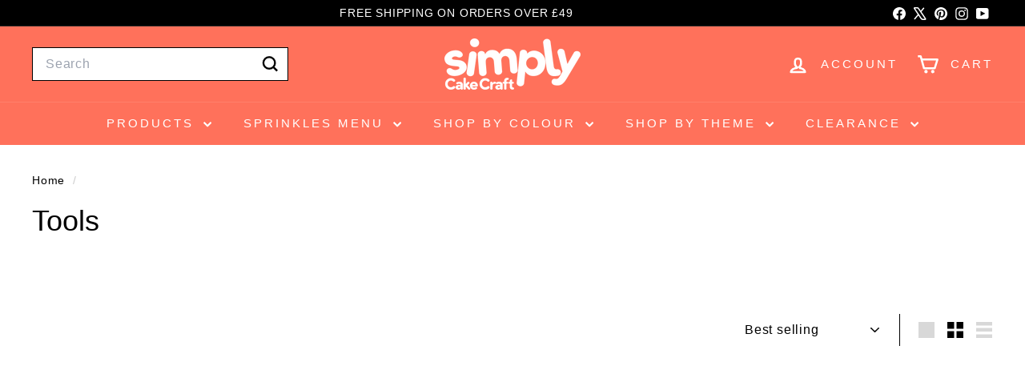

--- FILE ---
content_type: text/html; charset=utf-8
request_url: https://www.simplycakecrafts.com/collections/tools
body_size: 43643
content:
<!doctype html>
<html class="no-js" lang="en" dir="ltr">
  <head>
    <meta charset="utf-8">
    <meta http-equiv="X-UA-Compatible" content="IE=edge,chrome=1">
    <meta name="viewport" content="width=device-width,initial-scale=1">
    <meta name="theme-color" content="#111111">
    <link rel="canonical" href="https://www.simplycakecrafts.com/collections/tools">
    <link rel="preconnect" href="https://fonts.shopifycdn.com" crossorigin>
    <link rel="dns-prefetch" href="https://ajax.googleapis.com">
    <link rel="dns-prefetch" href="https://maps.googleapis.com">
    <link rel="dns-prefetch" href="https://maps.gstatic.com"><link rel="shortcut icon" href="//www.simplycakecrafts.com/cdn/shop/files/Favicon2_3000967c-3a2a-46c2-bdf0-4def17eb26c1_32x32.png?v=1623344283" type="image/png">
<title>Tools &amp; Equipment | SimplyCakeCraft.com</title>
<meta name="description" content="Tools">
<meta property="og:site_name" content="SimplyCakeCraft">
<meta property="og:url" content="https://www.simplycakecrafts.com/collections/tools">
<meta property="og:title" content="Tools &amp; Equipment | SimplyCakeCraft.com">
<meta property="og:type" content="website">
<meta property="og:description" content="Tools"><meta name="twitter:site" content="@simplycakecraft">
<meta name="twitter:card" content="summary_large_image">
<meta name="twitter:title" content="Tools &amp; Equipment | SimplyCakeCraft.com">
<meta name="twitter:description" content="Tools">

<style data-shopify>
  

  
  
  
</style><link href="//www.simplycakecrafts.com/cdn/shop/t/22/assets/components.css?v=43712827778144619181742208766" rel="stylesheet" type="text/css" media="all" />

<style data-shopify>:root {
    --color-body: #ffffff;
    --color-body-alpha-005: rgba(255, 255, 255, 0.05);
    --color-body-dim: #f2f2f2;

    --color-border: #000000;

    --color-button-primary: #111111;
    --color-button-primary-light: #2b2b2b;
    --color-button-primary-dim: #040404;
    --color-button-primary-text: #ffffff;

    --color-cart-dot: #ba4444;
    --color-cart-dot-text: #fff;

    --color-footer: #ff715b;
    --color-footer-border: #ffffff;
    --color-footer-text: #fff;

    --color-link: #000000;

    --color-modal-bg: rgba(255, 255, 255, 0.6);

    --color-nav: #ff715b;
    --color-nav-search: #fff;
    --color-nav-text: #fff;

    --color-price: #ff715b;

    --color-sale-tag: #24d236;
    --color-sale-tag-text: #ffffff;

    --color-scheme-1-text: #000000;
    --color-scheme-1-bg: #fff;
    --color-scheme-2-text: #fff;
    --color-scheme-2-bg: #ff715b;
    --color-scheme-3-text: #ffffff;
    --color-scheme-3-bg: #50d224;

    --color-text-body: #000000;
    --color-text-body-alpha-005: rgba(0, 0, 0, 0.05);
    --color-text-body-alpha-008: rgba(0, 0, 0, 0.08);
    --color-text-savings: #000000;

    --color-toolbar: #000000;
    --color-toolbar-text: #ffffff;

    --url-ico-select: url(//www.simplycakecrafts.com/cdn/shop/t/22/assets/ico-select.svg);
    --url-swirl-svg: url(//www.simplycakecrafts.com/cdn/shop/t/22/assets/swirl.svg);

    --header-padding-bottom: 0;

    --page-top-padding: 35px;
    --page-narrow: 780px;
    --page-width-padding: 40px;
    --grid-gutter: 22px;
    --index-section-padding: 60px;
    --section-header-bottom: 40px;
    --collapsible-icon-width: 12px;

    --size-chart-margin: 30px 0;
    --size-chart-icon-margin: 5px;

    --newsletter-reminder-padding: 20px 30px 20px 25px;

    --text-frame-margin: 10px;

    /*Shop Pay Installments*/
    --color-body-text: #000000;
    --color-body: #ffffff;
    --color-bg: #ffffff;

    --type-header-primary: "system_ui";
    --type-header-fallback: -apple-system, 'Segoe UI', Roboto, 'Helvetica Neue', 'Noto Sans', 'Liberation Sans', Arial, sans-serif, 'Apple Color Emoji', 'Segoe UI Emoji', 'Segoe UI Symbol', 'Noto Color Emoji';
    --type-header-size: 36px;
    --type-header-weight: 400;
    --type-header-line-height: 1.2;
    --type-header-spacing: 0.0em;

    
      --type-header-transform: none;
    

    --type-base-primary:"system_ui";
    --type-base-fallback:-apple-system, 'Segoe UI', Roboto, 'Helvetica Neue', 'Noto Sans', 'Liberation Sans', Arial, sans-serif, 'Apple Color Emoji', 'Segoe UI Emoji', 'Segoe UI Symbol', 'Noto Color Emoji';
    --type-base-size: 16px;
    --type-base-weight: 400;
    --type-base-spacing: 0.05em;
    --type-base-line-height: 1.5;

    --color-small-image-bg: #ffffff;
    --color-small-image-bg-dark: #f7f7f7;
    --color-large-image-bg: #ffffff;
    --color-large-image-bg-light: #ffffff;

    --icon-stroke-width: 6px;
    --icon-stroke-line-join: round;

    
      --button-radius: 0;
      --button-padding: 11px 20px;
    

    
      --roundness: 0;
    

    
      --grid-thickness: 0;
    

    --product-tile-margin: 5%;
    --collection-tile-margin: 4%;

    --swatch-size: 35px;

    
      --swatch-border-radius: 0;
    
  }

  @media screen and (max-width: 768px) {
    :root {
      --page-top-padding: 15px;
      --page-narrow: 330px;
      --page-width-padding: 17px;
      --grid-gutter: 16px;
      --index-section-padding: 40px;
      --section-header-bottom: 25px;
      --collapsible-icon-width: 10px;
      --text-frame-margin: 7px;
      --type-base-size: 14px;

      
        --roundness: 0;
        --button-padding: 9px 17px;
      
    }
  }</style><link href="//www.simplycakecrafts.com/cdn/shop/t/22/assets/overrides.css?v=22777653670148856341742208766" rel="stylesheet" type="text/css" media="all" />
<style data-shopify>:root {
        --product-grid-padding: 12px;
      }</style><script async crossorigin fetchpriority="high" src="/cdn/shopifycloud/importmap-polyfill/es-modules-shim.2.4.0.js"></script>
<script>
      document.documentElement.className = document.documentElement.className.replace('no-js', 'js');

      window.theme = window.theme || {};

      theme.settings = {
        themeName: 'Expanse',
        themeVersion: '6.1.0', // x-release-please-version
      };
    </script><script type="importmap">
{
  "imports": {
    "@archetype-themes/custom-elements/base-media": "//www.simplycakecrafts.com/cdn/shop/t/22/assets/base-media.js?v=180215418933095669231742208765",
    "@archetype-themes/custom-elements/disclosure": "//www.simplycakecrafts.com/cdn/shop/t/22/assets/disclosure.js?v=182459945533096787091742208766",
    "@archetype-themes/custom-elements/header-search": "//www.simplycakecrafts.com/cdn/shop/t/22/assets/header-search.js?v=14790263600647437351742208766",
    "@archetype-themes/custom-elements/product-recommendations": "//www.simplycakecrafts.com/cdn/shop/t/22/assets/product-recommendations.js?v=76410797257285949611742208767",
    "@archetype-themes/custom-elements/swatches": "//www.simplycakecrafts.com/cdn/shop/t/22/assets/swatches.js?v=115748111205220542111742208767",
    "@archetype-themes/custom-elements/theme-element": "//www.simplycakecrafts.com/cdn/shop/t/22/assets/theme-element.js?v=23783870107938227301742208768",
    "@archetype-themes/modules/cart-form": "//www.simplycakecrafts.com/cdn/shop/t/22/assets/cart-form.js?v=112467115607385685851742208765",
    "@archetype-themes/modules/clone-footer": "//www.simplycakecrafts.com/cdn/shop/t/22/assets/clone-footer.js?v=65189253863211222311742208766",
    "@archetype-themes/modules/collection-sidebar": "//www.simplycakecrafts.com/cdn/shop/t/22/assets/collection-sidebar.js?v=1325888889692973131742208766",
    "@archetype-themes/modules/drawers": "//www.simplycakecrafts.com/cdn/shop/t/22/assets/drawers.js?v=133655453772475736011742208766",
    "@archetype-themes/modules/modal": "//www.simplycakecrafts.com/cdn/shop/t/22/assets/modal.js?v=158707362359803246971742208766",
    "@archetype-themes/modules/nav-dropdown": "//www.simplycakecrafts.com/cdn/shop/t/22/assets/nav-dropdown.js?v=161891049847192907061742208766",
    "@archetype-themes/modules/photoswipe": "//www.simplycakecrafts.com/cdn/shop/t/22/assets/photoswipe.js?v=26893319410327140681742208767",
    "@archetype-themes/modules/slideshow": "//www.simplycakecrafts.com/cdn/shop/t/22/assets/slideshow.js?v=126977017077271715931742208767",
    "@archetype-themes/utils/a11y": "//www.simplycakecrafts.com/cdn/shop/t/22/assets/a11y.js?v=42141139595583154601742208765",
    "@archetype-themes/utils/ajax-renderer": "//www.simplycakecrafts.com/cdn/shop/t/22/assets/ajax-renderer.js?v=17957378971572593961742208765",
    "@archetype-themes/utils/currency": "//www.simplycakecrafts.com/cdn/shop/t/22/assets/currency.js?v=93335643952206747231742208766",
    "@archetype-themes/utils/events": "//www.simplycakecrafts.com/cdn/shop/t/22/assets/events.js?v=41484686344495800011742208766",
    "@archetype-themes/utils/product-loader": "//www.simplycakecrafts.com/cdn/shop/t/22/assets/product-loader.js?v=71947287259713254281742208767",
    "@archetype-themes/utils/resource-loader": "//www.simplycakecrafts.com/cdn/shop/t/22/assets/resource-loader.js?v=81301169148003274841742208767",
    "@archetype-themes/utils/storage": "//www.simplycakecrafts.com/cdn/shop/t/22/assets/storage.js?v=165714144265540632071742208767",
    "@archetype-themes/utils/theme-editor-event-handler-mixin": "//www.simplycakecrafts.com/cdn/shop/t/22/assets/theme-editor-event-handler-mixin.js?v=114462069356338668731742208768",
    "@archetype-themes/utils/utils": "//www.simplycakecrafts.com/cdn/shop/t/22/assets/utils.js?v=117964846174238173191742208768",
    "@archetype-themes/vendors/flickity": "//www.simplycakecrafts.com/cdn/shop/t/22/assets/flickity.js?v=180040601754775719741742208766",
    "@archetype-themes/vendors/flickity-fade": "//www.simplycakecrafts.com/cdn/shop/t/22/assets/flickity-fade.js?v=7618156608010510071742208766",
    "@archetype-themes/vendors/in-view": "//www.simplycakecrafts.com/cdn/shop/t/22/assets/in-view.js?v=158303221847540477331742208766",
    "@archetype-themes/vendors/photoswipe-ui-default.min": "//www.simplycakecrafts.com/cdn/shop/t/22/assets/photoswipe-ui-default.min.js?v=153569421128418950921742208767",
    "@archetype-themes/vendors/photoswipe.min": "//www.simplycakecrafts.com/cdn/shop/t/22/assets/photoswipe.min.js?v=159595140210348923361742208767",
    "components/add-to-cart": "//www.simplycakecrafts.com/cdn/shop/t/22/assets/add-to-cart.js?v=157761415605003885381742208765",
    "components/announcement-bar": "//www.simplycakecrafts.com/cdn/shop/t/22/assets/announcement-bar.js?v=121029201872210647121742208765",
    "components/block-buy-buttons": "//www.simplycakecrafts.com/cdn/shop/t/22/assets/block-buy-buttons.js?v=56380689241029412871742208765",
    "components/block-price": "//www.simplycakecrafts.com/cdn/shop/t/22/assets/block-price.js?v=174793000406617112591742208765",
    "components/block-variant-picker": "//www.simplycakecrafts.com/cdn/shop/t/22/assets/block-variant-picker.js?v=100675464509634971691742208765",
    "components/cart-note": "//www.simplycakecrafts.com/cdn/shop/t/22/assets/cart-note.js?v=56198602689862001351742208765",
    "components/close-cart": "//www.simplycakecrafts.com/cdn/shop/t/22/assets/close-cart.js?v=122851508247342011791742208766",
    "components/collapsible": "//www.simplycakecrafts.com/cdn/shop/t/22/assets/collapsible.js?v=177773173634684916621742208766",
    "components/collection-mobile-filters": "//www.simplycakecrafts.com/cdn/shop/t/22/assets/collection-mobile-filters.js?v=141085733159431533581742208766",
    "components/gift-card-recipient-form": "//www.simplycakecrafts.com/cdn/shop/t/22/assets/gift-card-recipient-form.js?v=25114532869471163621742208766",
    "components/header-cart-drawer": "//www.simplycakecrafts.com/cdn/shop/t/22/assets/header-cart-drawer.js?v=10438076937880405391742208766",
    "components/header-drawer": "//www.simplycakecrafts.com/cdn/shop/t/22/assets/header-drawer.js?v=12194218155632391321742208766",
    "components/header-mobile-nav": "//www.simplycakecrafts.com/cdn/shop/t/22/assets/header-mobile-nav.js?v=77324086688366174111742208766",
    "components/header-nav": "//www.simplycakecrafts.com/cdn/shop/t/22/assets/header-nav.js?v=134448756228213604281742208766",
    "components/item-grid": "//www.simplycakecrafts.com/cdn/shop/t/22/assets/item-grid.js?v=109905781791598941741742208766",
    "components/map": "//www.simplycakecrafts.com/cdn/shop/t/22/assets/map.js?v=113321260895345124881742208766",
    "components/model-media": "//www.simplycakecrafts.com/cdn/shop/t/22/assets/model-media.js?v=72293555598817173731742208766",
    "components/newsletter-reminder": "//www.simplycakecrafts.com/cdn/shop/t/22/assets/newsletter-reminder.js?v=35744343425145152751742208766",
    "components/parallax-image": "//www.simplycakecrafts.com/cdn/shop/t/22/assets/parallax-image.js?v=59188309605188605141742208767",
    "components/predictive-search": "//www.simplycakecrafts.com/cdn/shop/t/22/assets/predictive-search.js?v=165210660372665716981742208767",
    "components/price-range": "//www.simplycakecrafts.com/cdn/shop/t/22/assets/price-range.js?v=87243038936141742371742208767",
    "components/product-images": "//www.simplycakecrafts.com/cdn/shop/t/22/assets/product-images.js?v=101208797313625026491742208767",
    "components/product-inventory": "//www.simplycakecrafts.com/cdn/shop/t/22/assets/product-inventory.js?v=69607211263097186841742208767",
    "components/quantity-selector": "//www.simplycakecrafts.com/cdn/shop/t/22/assets/quantity-selector.js?v=29811676615099985201742208767",
    "components/quick-add": "//www.simplycakecrafts.com/cdn/shop/t/22/assets/quick-add.js?v=112070224713420499361742208767",
    "components/quick-shop": "//www.simplycakecrafts.com/cdn/shop/t/22/assets/quick-shop.js?v=169214600794817870211742208767",
    "components/rte": "//www.simplycakecrafts.com/cdn/shop/t/22/assets/rte.js?v=175428553801475883871742208767",
    "components/section-advanced-accordion": "//www.simplycakecrafts.com/cdn/shop/t/22/assets/section-advanced-accordion.js?v=172994900201510659141742208767",
    "components/section-age-verification-popup": "//www.simplycakecrafts.com/cdn/shop/t/22/assets/section-age-verification-popup.js?v=133696332194319723851742208767",
    "components/section-background-image-text": "//www.simplycakecrafts.com/cdn/shop/t/22/assets/section-background-image-text.js?v=21722524035606903071742208767",
    "components/section-collection-header": "//www.simplycakecrafts.com/cdn/shop/t/22/assets/section-collection-header.js?v=38468508189529151931742208767",
    "components/section-countdown": "//www.simplycakecrafts.com/cdn/shop/t/22/assets/section-countdown.js?v=75237863181774550081742208767",
    "components/section-footer": "//www.simplycakecrafts.com/cdn/shop/t/22/assets/section-footer.js?v=148713697742347807881742208767",
    "components/section-header": "//www.simplycakecrafts.com/cdn/shop/t/22/assets/section-header.js?v=146891184291599232001742208767",
    "components/section-hotspots": "//www.simplycakecrafts.com/cdn/shop/t/22/assets/section-hotspots.js?v=123038301200020945031742208767",
    "components/section-image-compare": "//www.simplycakecrafts.com/cdn/shop/t/22/assets/section-image-compare.js?v=84708806597935999591742208767",
    "components/section-main-addresses": "//www.simplycakecrafts.com/cdn/shop/t/22/assets/section-main-addresses.js?v=38269558316828166111742208767",
    "components/section-main-cart": "//www.simplycakecrafts.com/cdn/shop/t/22/assets/section-main-cart.js?v=104282612614769570861742208767",
    "components/section-main-login": "//www.simplycakecrafts.com/cdn/shop/t/22/assets/section-main-login.js?v=141583384861984065451742208767",
    "components/section-more-products-vendor": "//www.simplycakecrafts.com/cdn/shop/t/22/assets/section-more-products-vendor.js?v=139037179476081649891742208767",
    "components/section-newsletter-popup": "//www.simplycakecrafts.com/cdn/shop/t/22/assets/section-newsletter-popup.js?v=14748164573072822331742208767",
    "components/section-password-header": "//www.simplycakecrafts.com/cdn/shop/t/22/assets/section-password-header.js?v=180461259096248157561742208767",
    "components/section-recently-viewed": "//www.simplycakecrafts.com/cdn/shop/t/22/assets/section-recently-viewed.js?v=55908193119123770971742208767",
    "components/section-testimonials": "//www.simplycakecrafts.com/cdn/shop/t/22/assets/section-testimonials.js?v=1105492954700041671742208767",
    "components/store-availability": "//www.simplycakecrafts.com/cdn/shop/t/22/assets/store-availability.js?v=3599424513449990531742208767",
    "components/theme-editor": "//www.simplycakecrafts.com/cdn/shop/t/22/assets/theme-editor.js?v=7962243367912863361742208768",
    "components/toggle-cart": "//www.simplycakecrafts.com/cdn/shop/t/22/assets/toggle-cart.js?v=38431333347854231931742208768",
    "components/toggle-menu": "//www.simplycakecrafts.com/cdn/shop/t/22/assets/toggle-menu.js?v=184417730195572818991742208768",
    "components/toggle-search": "//www.simplycakecrafts.com/cdn/shop/t/22/assets/toggle-search.js?v=152152935064256525541742208768",
    "components/tool-tip": "//www.simplycakecrafts.com/cdn/shop/t/22/assets/tool-tip.js?v=111952048857288946281742208768",
    "components/tool-tip-trigger": "//www.simplycakecrafts.com/cdn/shop/t/22/assets/tool-tip-trigger.js?v=51579085798980736711742208768",
    "components/variant-sku": "//www.simplycakecrafts.com/cdn/shop/t/22/assets/variant-sku.js?v=181636493864733257641742208768",
    "components/video-media": "//www.simplycakecrafts.com/cdn/shop/t/22/assets/video-media.js?v=117747228584985477391742208768",
    "nouislider": "//www.simplycakecrafts.com/cdn/shop/t/22/assets/nouislider.js?v=100438778919154896961742208766"
  }
}
</script>
<script>
  if (!(HTMLScriptElement.supports && HTMLScriptElement.supports('importmap'))) {
    const el = document.createElement('script')
    el.async = true
    el.src = "//www.simplycakecrafts.com/cdn/shop/t/22/assets/es-module-shims.min.js?v=3197203922110785981742208766"
    document.head.appendChild(el)
  }
</script>

<script type="module" src="//www.simplycakecrafts.com/cdn/shop/t/22/assets/is-land.min.js?v=92343381495565747271742208766"></script>



<script type="module">
  try {
    const importMap = document.querySelector('script[type="importmap"]')
    const importMapJson = JSON.parse(importMap.textContent)
    const importMapModules = Object.values(importMapJson.imports)
    for (let i = 0; i < importMapModules.length; i++) {
      const link = document.createElement('link')
      link.rel = 'modulepreload'
      link.href = importMapModules[i]
      document.head.appendChild(link)
    }
  } catch (e) {
    console.error(e)
  }
</script>

<script>window.performance && window.performance.mark && window.performance.mark('shopify.content_for_header.start');</script><meta name="google-site-verification" content="5fLINHJ4UB6ApNuvt1GBD9J31Ev7TXPJyUktEDm4ex8">
<meta name="facebook-domain-verification" content="80hzcovli81l8l2af6pobqdw1dvu14">
<meta name="facebook-domain-verification" content="d7lf0tcw1us47gjoov2xf6ta81ipol">
<meta id="shopify-digital-wallet" name="shopify-digital-wallet" content="/12354453568/digital_wallets/dialog">
<meta name="shopify-checkout-api-token" content="dd0cc0a0d65b7ffb471ccbfc1515ccdb">
<meta id="in-context-paypal-metadata" data-shop-id="12354453568" data-venmo-supported="false" data-environment="production" data-locale="en_US" data-paypal-v4="true" data-currency="GBP">
<link rel="alternate" type="application/atom+xml" title="Feed" href="/collections/tools.atom" />
<link rel="next" href="/collections/tools?page=2">
<link rel="alternate" type="application/json+oembed" href="https://www.simplycakecrafts.com/collections/tools.oembed">
<script async="async" src="/checkouts/internal/preloads.js?locale=en-GB"></script>
<link rel="preconnect" href="https://shop.app" crossorigin="anonymous">
<script async="async" src="https://shop.app/checkouts/internal/preloads.js?locale=en-GB&shop_id=12354453568" crossorigin="anonymous"></script>
<script id="apple-pay-shop-capabilities" type="application/json">{"shopId":12354453568,"countryCode":"GB","currencyCode":"GBP","merchantCapabilities":["supports3DS"],"merchantId":"gid:\/\/shopify\/Shop\/12354453568","merchantName":"SimplyCakeCraft","requiredBillingContactFields":["postalAddress","email","phone"],"requiredShippingContactFields":["postalAddress","email","phone"],"shippingType":"shipping","supportedNetworks":["visa","maestro","masterCard","amex","discover","elo"],"total":{"type":"pending","label":"SimplyCakeCraft","amount":"1.00"},"shopifyPaymentsEnabled":true,"supportsSubscriptions":true}</script>
<script id="shopify-features" type="application/json">{"accessToken":"dd0cc0a0d65b7ffb471ccbfc1515ccdb","betas":["rich-media-storefront-analytics"],"domain":"www.simplycakecrafts.com","predictiveSearch":true,"shopId":12354453568,"locale":"en"}</script>
<script>var Shopify = Shopify || {};
Shopify.shop = "simplycakecraft.myshopify.com";
Shopify.locale = "en";
Shopify.currency = {"active":"GBP","rate":"1.0"};
Shopify.country = "GB";
Shopify.theme = {"name":"Updated copy of Expanse","id":177929585026,"schema_name":"Expanse","schema_version":"6.1.0","theme_store_id":902,"role":"main"};
Shopify.theme.handle = "null";
Shopify.theme.style = {"id":null,"handle":null};
Shopify.cdnHost = "www.simplycakecrafts.com/cdn";
Shopify.routes = Shopify.routes || {};
Shopify.routes.root = "/";</script>
<script type="module">!function(o){(o.Shopify=o.Shopify||{}).modules=!0}(window);</script>
<script>!function(o){function n(){var o=[];function n(){o.push(Array.prototype.slice.apply(arguments))}return n.q=o,n}var t=o.Shopify=o.Shopify||{};t.loadFeatures=n(),t.autoloadFeatures=n()}(window);</script>
<script>
  window.ShopifyPay = window.ShopifyPay || {};
  window.ShopifyPay.apiHost = "shop.app\/pay";
  window.ShopifyPay.redirectState = null;
</script>
<script id="shop-js-analytics" type="application/json">{"pageType":"collection"}</script>
<script defer="defer" async type="module" src="//www.simplycakecrafts.com/cdn/shopifycloud/shop-js/modules/v2/client.init-shop-cart-sync_BT-GjEfc.en.esm.js"></script>
<script defer="defer" async type="module" src="//www.simplycakecrafts.com/cdn/shopifycloud/shop-js/modules/v2/chunk.common_D58fp_Oc.esm.js"></script>
<script defer="defer" async type="module" src="//www.simplycakecrafts.com/cdn/shopifycloud/shop-js/modules/v2/chunk.modal_xMitdFEc.esm.js"></script>
<script type="module">
  await import("//www.simplycakecrafts.com/cdn/shopifycloud/shop-js/modules/v2/client.init-shop-cart-sync_BT-GjEfc.en.esm.js");
await import("//www.simplycakecrafts.com/cdn/shopifycloud/shop-js/modules/v2/chunk.common_D58fp_Oc.esm.js");
await import("//www.simplycakecrafts.com/cdn/shopifycloud/shop-js/modules/v2/chunk.modal_xMitdFEc.esm.js");

  window.Shopify.SignInWithShop?.initShopCartSync?.({"fedCMEnabled":true,"windoidEnabled":true});

</script>
<script>
  window.Shopify = window.Shopify || {};
  if (!window.Shopify.featureAssets) window.Shopify.featureAssets = {};
  window.Shopify.featureAssets['shop-js'] = {"shop-cart-sync":["modules/v2/client.shop-cart-sync_DZOKe7Ll.en.esm.js","modules/v2/chunk.common_D58fp_Oc.esm.js","modules/v2/chunk.modal_xMitdFEc.esm.js"],"init-fed-cm":["modules/v2/client.init-fed-cm_B6oLuCjv.en.esm.js","modules/v2/chunk.common_D58fp_Oc.esm.js","modules/v2/chunk.modal_xMitdFEc.esm.js"],"shop-cash-offers":["modules/v2/client.shop-cash-offers_D2sdYoxE.en.esm.js","modules/v2/chunk.common_D58fp_Oc.esm.js","modules/v2/chunk.modal_xMitdFEc.esm.js"],"shop-login-button":["modules/v2/client.shop-login-button_QeVjl5Y3.en.esm.js","modules/v2/chunk.common_D58fp_Oc.esm.js","modules/v2/chunk.modal_xMitdFEc.esm.js"],"pay-button":["modules/v2/client.pay-button_DXTOsIq6.en.esm.js","modules/v2/chunk.common_D58fp_Oc.esm.js","modules/v2/chunk.modal_xMitdFEc.esm.js"],"shop-button":["modules/v2/client.shop-button_DQZHx9pm.en.esm.js","modules/v2/chunk.common_D58fp_Oc.esm.js","modules/v2/chunk.modal_xMitdFEc.esm.js"],"avatar":["modules/v2/client.avatar_BTnouDA3.en.esm.js"],"init-windoid":["modules/v2/client.init-windoid_CR1B-cfM.en.esm.js","modules/v2/chunk.common_D58fp_Oc.esm.js","modules/v2/chunk.modal_xMitdFEc.esm.js"],"init-shop-for-new-customer-accounts":["modules/v2/client.init-shop-for-new-customer-accounts_C_vY_xzh.en.esm.js","modules/v2/client.shop-login-button_QeVjl5Y3.en.esm.js","modules/v2/chunk.common_D58fp_Oc.esm.js","modules/v2/chunk.modal_xMitdFEc.esm.js"],"init-shop-email-lookup-coordinator":["modules/v2/client.init-shop-email-lookup-coordinator_BI7n9ZSv.en.esm.js","modules/v2/chunk.common_D58fp_Oc.esm.js","modules/v2/chunk.modal_xMitdFEc.esm.js"],"init-shop-cart-sync":["modules/v2/client.init-shop-cart-sync_BT-GjEfc.en.esm.js","modules/v2/chunk.common_D58fp_Oc.esm.js","modules/v2/chunk.modal_xMitdFEc.esm.js"],"shop-toast-manager":["modules/v2/client.shop-toast-manager_DiYdP3xc.en.esm.js","modules/v2/chunk.common_D58fp_Oc.esm.js","modules/v2/chunk.modal_xMitdFEc.esm.js"],"init-customer-accounts":["modules/v2/client.init-customer-accounts_D9ZNqS-Q.en.esm.js","modules/v2/client.shop-login-button_QeVjl5Y3.en.esm.js","modules/v2/chunk.common_D58fp_Oc.esm.js","modules/v2/chunk.modal_xMitdFEc.esm.js"],"init-customer-accounts-sign-up":["modules/v2/client.init-customer-accounts-sign-up_iGw4briv.en.esm.js","modules/v2/client.shop-login-button_QeVjl5Y3.en.esm.js","modules/v2/chunk.common_D58fp_Oc.esm.js","modules/v2/chunk.modal_xMitdFEc.esm.js"],"shop-follow-button":["modules/v2/client.shop-follow-button_CqMgW2wH.en.esm.js","modules/v2/chunk.common_D58fp_Oc.esm.js","modules/v2/chunk.modal_xMitdFEc.esm.js"],"checkout-modal":["modules/v2/client.checkout-modal_xHeaAweL.en.esm.js","modules/v2/chunk.common_D58fp_Oc.esm.js","modules/v2/chunk.modal_xMitdFEc.esm.js"],"shop-login":["modules/v2/client.shop-login_D91U-Q7h.en.esm.js","modules/v2/chunk.common_D58fp_Oc.esm.js","modules/v2/chunk.modal_xMitdFEc.esm.js"],"lead-capture":["modules/v2/client.lead-capture_BJmE1dJe.en.esm.js","modules/v2/chunk.common_D58fp_Oc.esm.js","modules/v2/chunk.modal_xMitdFEc.esm.js"],"payment-terms":["modules/v2/client.payment-terms_Ci9AEqFq.en.esm.js","modules/v2/chunk.common_D58fp_Oc.esm.js","modules/v2/chunk.modal_xMitdFEc.esm.js"]};
</script>
<script>(function() {
  var isLoaded = false;
  function asyncLoad() {
    if (isLoaded) return;
    isLoaded = true;
    var urls = ["https:\/\/easygdpr.b-cdn.net\/v\/1553540745\/gdpr.min.js?shop=simplycakecraft.myshopify.com","https:\/\/io.dropinblog.com\/js\/shopify.js?shop=simplycakecraft.myshopify.com"];
    for (var i = 0; i < urls.length; i++) {
      var s = document.createElement('script');
      s.type = 'text/javascript';
      s.async = true;
      s.src = urls[i];
      var x = document.getElementsByTagName('script')[0];
      x.parentNode.insertBefore(s, x);
    }
  };
  if(window.attachEvent) {
    window.attachEvent('onload', asyncLoad);
  } else {
    window.addEventListener('load', asyncLoad, false);
  }
})();</script>
<script id="__st">var __st={"a":12354453568,"offset":0,"reqid":"b144a170-7c2f-47b7-8c7b-2cf64732d480-1769383574","pageurl":"www.simplycakecrafts.com\/collections\/tools","u":"7cfdee166df1","p":"collection","rtyp":"collection","rid":94500061248};</script>
<script>window.ShopifyPaypalV4VisibilityTracking = true;</script>
<script id="captcha-bootstrap">!function(){'use strict';const t='contact',e='account',n='new_comment',o=[[t,t],['blogs',n],['comments',n],[t,'customer']],c=[[e,'customer_login'],[e,'guest_login'],[e,'recover_customer_password'],[e,'create_customer']],r=t=>t.map((([t,e])=>`form[action*='/${t}']:not([data-nocaptcha='true']) input[name='form_type'][value='${e}']`)).join(','),a=t=>()=>t?[...document.querySelectorAll(t)].map((t=>t.form)):[];function s(){const t=[...o],e=r(t);return a(e)}const i='password',u='form_key',d=['recaptcha-v3-token','g-recaptcha-response','h-captcha-response',i],f=()=>{try{return window.sessionStorage}catch{return}},m='__shopify_v',_=t=>t.elements[u];function p(t,e,n=!1){try{const o=window.sessionStorage,c=JSON.parse(o.getItem(e)),{data:r}=function(t){const{data:e,action:n}=t;return t[m]||n?{data:e,action:n}:{data:t,action:n}}(c);for(const[e,n]of Object.entries(r))t.elements[e]&&(t.elements[e].value=n);n&&o.removeItem(e)}catch(o){console.error('form repopulation failed',{error:o})}}const l='form_type',E='cptcha';function T(t){t.dataset[E]=!0}const w=window,h=w.document,L='Shopify',v='ce_forms',y='captcha';let A=!1;((t,e)=>{const n=(g='f06e6c50-85a8-45c8-87d0-21a2b65856fe',I='https://cdn.shopify.com/shopifycloud/storefront-forms-hcaptcha/ce_storefront_forms_captcha_hcaptcha.v1.5.2.iife.js',D={infoText:'Protected by hCaptcha',privacyText:'Privacy',termsText:'Terms'},(t,e,n)=>{const o=w[L][v],c=o.bindForm;if(c)return c(t,g,e,D).then(n);var r;o.q.push([[t,g,e,D],n]),r=I,A||(h.body.append(Object.assign(h.createElement('script'),{id:'captcha-provider',async:!0,src:r})),A=!0)});var g,I,D;w[L]=w[L]||{},w[L][v]=w[L][v]||{},w[L][v].q=[],w[L][y]=w[L][y]||{},w[L][y].protect=function(t,e){n(t,void 0,e),T(t)},Object.freeze(w[L][y]),function(t,e,n,w,h,L){const[v,y,A,g]=function(t,e,n){const i=e?o:[],u=t?c:[],d=[...i,...u],f=r(d),m=r(i),_=r(d.filter((([t,e])=>n.includes(e))));return[a(f),a(m),a(_),s()]}(w,h,L),I=t=>{const e=t.target;return e instanceof HTMLFormElement?e:e&&e.form},D=t=>v().includes(t);t.addEventListener('submit',(t=>{const e=I(t);if(!e)return;const n=D(e)&&!e.dataset.hcaptchaBound&&!e.dataset.recaptchaBound,o=_(e),c=g().includes(e)&&(!o||!o.value);(n||c)&&t.preventDefault(),c&&!n&&(function(t){try{if(!f())return;!function(t){const e=f();if(!e)return;const n=_(t);if(!n)return;const o=n.value;o&&e.removeItem(o)}(t);const e=Array.from(Array(32),(()=>Math.random().toString(36)[2])).join('');!function(t,e){_(t)||t.append(Object.assign(document.createElement('input'),{type:'hidden',name:u})),t.elements[u].value=e}(t,e),function(t,e){const n=f();if(!n)return;const o=[...t.querySelectorAll(`input[type='${i}']`)].map((({name:t})=>t)),c=[...d,...o],r={};for(const[a,s]of new FormData(t).entries())c.includes(a)||(r[a]=s);n.setItem(e,JSON.stringify({[m]:1,action:t.action,data:r}))}(t,e)}catch(e){console.error('failed to persist form',e)}}(e),e.submit())}));const S=(t,e)=>{t&&!t.dataset[E]&&(n(t,e.some((e=>e===t))),T(t))};for(const o of['focusin','change'])t.addEventListener(o,(t=>{const e=I(t);D(e)&&S(e,y())}));const B=e.get('form_key'),M=e.get(l),P=B&&M;t.addEventListener('DOMContentLoaded',(()=>{const t=y();if(P)for(const e of t)e.elements[l].value===M&&p(e,B);[...new Set([...A(),...v().filter((t=>'true'===t.dataset.shopifyCaptcha))])].forEach((e=>S(e,t)))}))}(h,new URLSearchParams(w.location.search),n,t,e,['guest_login'])})(!0,!0)}();</script>
<script integrity="sha256-4kQ18oKyAcykRKYeNunJcIwy7WH5gtpwJnB7kiuLZ1E=" data-source-attribution="shopify.loadfeatures" defer="defer" src="//www.simplycakecrafts.com/cdn/shopifycloud/storefront/assets/storefront/load_feature-a0a9edcb.js" crossorigin="anonymous"></script>
<script crossorigin="anonymous" defer="defer" src="//www.simplycakecrafts.com/cdn/shopifycloud/storefront/assets/shopify_pay/storefront-65b4c6d7.js?v=20250812"></script>
<script data-source-attribution="shopify.dynamic_checkout.dynamic.init">var Shopify=Shopify||{};Shopify.PaymentButton=Shopify.PaymentButton||{isStorefrontPortableWallets:!0,init:function(){window.Shopify.PaymentButton.init=function(){};var t=document.createElement("script");t.src="https://www.simplycakecrafts.com/cdn/shopifycloud/portable-wallets/latest/portable-wallets.en.js",t.type="module",document.head.appendChild(t)}};
</script>
<script data-source-attribution="shopify.dynamic_checkout.buyer_consent">
  function portableWalletsHideBuyerConsent(e){var t=document.getElementById("shopify-buyer-consent"),n=document.getElementById("shopify-subscription-policy-button");t&&n&&(t.classList.add("hidden"),t.setAttribute("aria-hidden","true"),n.removeEventListener("click",e))}function portableWalletsShowBuyerConsent(e){var t=document.getElementById("shopify-buyer-consent"),n=document.getElementById("shopify-subscription-policy-button");t&&n&&(t.classList.remove("hidden"),t.removeAttribute("aria-hidden"),n.addEventListener("click",e))}window.Shopify?.PaymentButton&&(window.Shopify.PaymentButton.hideBuyerConsent=portableWalletsHideBuyerConsent,window.Shopify.PaymentButton.showBuyerConsent=portableWalletsShowBuyerConsent);
</script>
<script data-source-attribution="shopify.dynamic_checkout.cart.bootstrap">document.addEventListener("DOMContentLoaded",(function(){function t(){return document.querySelector("shopify-accelerated-checkout-cart, shopify-accelerated-checkout")}if(t())Shopify.PaymentButton.init();else{new MutationObserver((function(e,n){t()&&(Shopify.PaymentButton.init(),n.disconnect())})).observe(document.body,{childList:!0,subtree:!0})}}));
</script>
<link id="shopify-accelerated-checkout-styles" rel="stylesheet" media="screen" href="https://www.simplycakecrafts.com/cdn/shopifycloud/portable-wallets/latest/accelerated-checkout-backwards-compat.css" crossorigin="anonymous">
<style id="shopify-accelerated-checkout-cart">
        #shopify-buyer-consent {
  margin-top: 1em;
  display: inline-block;
  width: 100%;
}

#shopify-buyer-consent.hidden {
  display: none;
}

#shopify-subscription-policy-button {
  background: none;
  border: none;
  padding: 0;
  text-decoration: underline;
  font-size: inherit;
  cursor: pointer;
}

#shopify-subscription-policy-button::before {
  box-shadow: none;
}

      </style>

<script>window.performance && window.performance.mark && window.performance.mark('shopify.content_for_header.end');</script>

    <script src="//www.simplycakecrafts.com/cdn/shop/t/22/assets/theme.js?v=113616480651186619411742208768" defer="defer"></script>
  <link href="https://monorail-edge.shopifysvc.com" rel="dns-prefetch">
<script>(function(){if ("sendBeacon" in navigator && "performance" in window) {try {var session_token_from_headers = performance.getEntriesByType('navigation')[0].serverTiming.find(x => x.name == '_s').description;} catch {var session_token_from_headers = undefined;}var session_cookie_matches = document.cookie.match(/_shopify_s=([^;]*)/);var session_token_from_cookie = session_cookie_matches && session_cookie_matches.length === 2 ? session_cookie_matches[1] : "";var session_token = session_token_from_headers || session_token_from_cookie || "";function handle_abandonment_event(e) {var entries = performance.getEntries().filter(function(entry) {return /monorail-edge.shopifysvc.com/.test(entry.name);});if (!window.abandonment_tracked && entries.length === 0) {window.abandonment_tracked = true;var currentMs = Date.now();var navigation_start = performance.timing.navigationStart;var payload = {shop_id: 12354453568,url: window.location.href,navigation_start,duration: currentMs - navigation_start,session_token,page_type: "collection"};window.navigator.sendBeacon("https://monorail-edge.shopifysvc.com/v1/produce", JSON.stringify({schema_id: "online_store_buyer_site_abandonment/1.1",payload: payload,metadata: {event_created_at_ms: currentMs,event_sent_at_ms: currentMs}}));}}window.addEventListener('pagehide', handle_abandonment_event);}}());</script>
<script id="web-pixels-manager-setup">(function e(e,d,r,n,o){if(void 0===o&&(o={}),!Boolean(null===(a=null===(i=window.Shopify)||void 0===i?void 0:i.analytics)||void 0===a?void 0:a.replayQueue)){var i,a;window.Shopify=window.Shopify||{};var t=window.Shopify;t.analytics=t.analytics||{};var s=t.analytics;s.replayQueue=[],s.publish=function(e,d,r){return s.replayQueue.push([e,d,r]),!0};try{self.performance.mark("wpm:start")}catch(e){}var l=function(){var e={modern:/Edge?\/(1{2}[4-9]|1[2-9]\d|[2-9]\d{2}|\d{4,})\.\d+(\.\d+|)|Firefox\/(1{2}[4-9]|1[2-9]\d|[2-9]\d{2}|\d{4,})\.\d+(\.\d+|)|Chrom(ium|e)\/(9{2}|\d{3,})\.\d+(\.\d+|)|(Maci|X1{2}).+ Version\/(15\.\d+|(1[6-9]|[2-9]\d|\d{3,})\.\d+)([,.]\d+|)( \(\w+\)|)( Mobile\/\w+|) Safari\/|Chrome.+OPR\/(9{2}|\d{3,})\.\d+\.\d+|(CPU[ +]OS|iPhone[ +]OS|CPU[ +]iPhone|CPU IPhone OS|CPU iPad OS)[ +]+(15[._]\d+|(1[6-9]|[2-9]\d|\d{3,})[._]\d+)([._]\d+|)|Android:?[ /-](13[3-9]|1[4-9]\d|[2-9]\d{2}|\d{4,})(\.\d+|)(\.\d+|)|Android.+Firefox\/(13[5-9]|1[4-9]\d|[2-9]\d{2}|\d{4,})\.\d+(\.\d+|)|Android.+Chrom(ium|e)\/(13[3-9]|1[4-9]\d|[2-9]\d{2}|\d{4,})\.\d+(\.\d+|)|SamsungBrowser\/([2-9]\d|\d{3,})\.\d+/,legacy:/Edge?\/(1[6-9]|[2-9]\d|\d{3,})\.\d+(\.\d+|)|Firefox\/(5[4-9]|[6-9]\d|\d{3,})\.\d+(\.\d+|)|Chrom(ium|e)\/(5[1-9]|[6-9]\d|\d{3,})\.\d+(\.\d+|)([\d.]+$|.*Safari\/(?![\d.]+ Edge\/[\d.]+$))|(Maci|X1{2}).+ Version\/(10\.\d+|(1[1-9]|[2-9]\d|\d{3,})\.\d+)([,.]\d+|)( \(\w+\)|)( Mobile\/\w+|) Safari\/|Chrome.+OPR\/(3[89]|[4-9]\d|\d{3,})\.\d+\.\d+|(CPU[ +]OS|iPhone[ +]OS|CPU[ +]iPhone|CPU IPhone OS|CPU iPad OS)[ +]+(10[._]\d+|(1[1-9]|[2-9]\d|\d{3,})[._]\d+)([._]\d+|)|Android:?[ /-](13[3-9]|1[4-9]\d|[2-9]\d{2}|\d{4,})(\.\d+|)(\.\d+|)|Mobile Safari.+OPR\/([89]\d|\d{3,})\.\d+\.\d+|Android.+Firefox\/(13[5-9]|1[4-9]\d|[2-9]\d{2}|\d{4,})\.\d+(\.\d+|)|Android.+Chrom(ium|e)\/(13[3-9]|1[4-9]\d|[2-9]\d{2}|\d{4,})\.\d+(\.\d+|)|Android.+(UC? ?Browser|UCWEB|U3)[ /]?(15\.([5-9]|\d{2,})|(1[6-9]|[2-9]\d|\d{3,})\.\d+)\.\d+|SamsungBrowser\/(5\.\d+|([6-9]|\d{2,})\.\d+)|Android.+MQ{2}Browser\/(14(\.(9|\d{2,})|)|(1[5-9]|[2-9]\d|\d{3,})(\.\d+|))(\.\d+|)|K[Aa][Ii]OS\/(3\.\d+|([4-9]|\d{2,})\.\d+)(\.\d+|)/},d=e.modern,r=e.legacy,n=navigator.userAgent;return n.match(d)?"modern":n.match(r)?"legacy":"unknown"}(),u="modern"===l?"modern":"legacy",c=(null!=n?n:{modern:"",legacy:""})[u],f=function(e){return[e.baseUrl,"/wpm","/b",e.hashVersion,"modern"===e.buildTarget?"m":"l",".js"].join("")}({baseUrl:d,hashVersion:r,buildTarget:u}),m=function(e){var d=e.version,r=e.bundleTarget,n=e.surface,o=e.pageUrl,i=e.monorailEndpoint;return{emit:function(e){var a=e.status,t=e.errorMsg,s=(new Date).getTime(),l=JSON.stringify({metadata:{event_sent_at_ms:s},events:[{schema_id:"web_pixels_manager_load/3.1",payload:{version:d,bundle_target:r,page_url:o,status:a,surface:n,error_msg:t},metadata:{event_created_at_ms:s}}]});if(!i)return console&&console.warn&&console.warn("[Web Pixels Manager] No Monorail endpoint provided, skipping logging."),!1;try{return self.navigator.sendBeacon.bind(self.navigator)(i,l)}catch(e){}var u=new XMLHttpRequest;try{return u.open("POST",i,!0),u.setRequestHeader("Content-Type","text/plain"),u.send(l),!0}catch(e){return console&&console.warn&&console.warn("[Web Pixels Manager] Got an unhandled error while logging to Monorail."),!1}}}}({version:r,bundleTarget:l,surface:e.surface,pageUrl:self.location.href,monorailEndpoint:e.monorailEndpoint});try{o.browserTarget=l,function(e){var d=e.src,r=e.async,n=void 0===r||r,o=e.onload,i=e.onerror,a=e.sri,t=e.scriptDataAttributes,s=void 0===t?{}:t,l=document.createElement("script"),u=document.querySelector("head"),c=document.querySelector("body");if(l.async=n,l.src=d,a&&(l.integrity=a,l.crossOrigin="anonymous"),s)for(var f in s)if(Object.prototype.hasOwnProperty.call(s,f))try{l.dataset[f]=s[f]}catch(e){}if(o&&l.addEventListener("load",o),i&&l.addEventListener("error",i),u)u.appendChild(l);else{if(!c)throw new Error("Did not find a head or body element to append the script");c.appendChild(l)}}({src:f,async:!0,onload:function(){if(!function(){var e,d;return Boolean(null===(d=null===(e=window.Shopify)||void 0===e?void 0:e.analytics)||void 0===d?void 0:d.initialized)}()){var d=window.webPixelsManager.init(e)||void 0;if(d){var r=window.Shopify.analytics;r.replayQueue.forEach((function(e){var r=e[0],n=e[1],o=e[2];d.publishCustomEvent(r,n,o)})),r.replayQueue=[],r.publish=d.publishCustomEvent,r.visitor=d.visitor,r.initialized=!0}}},onerror:function(){return m.emit({status:"failed",errorMsg:"".concat(f," has failed to load")})},sri:function(e){var d=/^sha384-[A-Za-z0-9+/=]+$/;return"string"==typeof e&&d.test(e)}(c)?c:"",scriptDataAttributes:o}),m.emit({status:"loading"})}catch(e){m.emit({status:"failed",errorMsg:(null==e?void 0:e.message)||"Unknown error"})}}})({shopId: 12354453568,storefrontBaseUrl: "https://www.simplycakecrafts.com",extensionsBaseUrl: "https://extensions.shopifycdn.com/cdn/shopifycloud/web-pixels-manager",monorailEndpoint: "https://monorail-edge.shopifysvc.com/unstable/produce_batch",surface: "storefront-renderer",enabledBetaFlags: ["2dca8a86"],webPixelsConfigList: [{"id":"433619059","configuration":"{\"config\":\"{\\\"pixel_id\\\":\\\"G-FZ50QRQCFJ\\\",\\\"target_country\\\":\\\"GB\\\",\\\"gtag_events\\\":[{\\\"type\\\":\\\"begin_checkout\\\",\\\"action_label\\\":\\\"G-FZ50QRQCFJ\\\"},{\\\"type\\\":\\\"search\\\",\\\"action_label\\\":\\\"G-FZ50QRQCFJ\\\"},{\\\"type\\\":\\\"view_item\\\",\\\"action_label\\\":[\\\"G-FZ50QRQCFJ\\\",\\\"MC-ZDF7Z85G48\\\"]},{\\\"type\\\":\\\"purchase\\\",\\\"action_label\\\":[\\\"G-FZ50QRQCFJ\\\",\\\"MC-ZDF7Z85G48\\\"]},{\\\"type\\\":\\\"page_view\\\",\\\"action_label\\\":[\\\"G-FZ50QRQCFJ\\\",\\\"MC-ZDF7Z85G48\\\"]},{\\\"type\\\":\\\"add_payment_info\\\",\\\"action_label\\\":\\\"G-FZ50QRQCFJ\\\"},{\\\"type\\\":\\\"add_to_cart\\\",\\\"action_label\\\":\\\"G-FZ50QRQCFJ\\\"}],\\\"enable_monitoring_mode\\\":false}\"}","eventPayloadVersion":"v1","runtimeContext":"OPEN","scriptVersion":"b2a88bafab3e21179ed38636efcd8a93","type":"APP","apiClientId":1780363,"privacyPurposes":[],"dataSharingAdjustments":{"protectedCustomerApprovalScopes":["read_customer_address","read_customer_email","read_customer_name","read_customer_personal_data","read_customer_phone"]}},{"id":"338624627","configuration":"{\"pixelCode\":\"CIK1OVRC77UB8AEBBFVG\"}","eventPayloadVersion":"v1","runtimeContext":"STRICT","scriptVersion":"22e92c2ad45662f435e4801458fb78cc","type":"APP","apiClientId":4383523,"privacyPurposes":["ANALYTICS","MARKETING","SALE_OF_DATA"],"dataSharingAdjustments":{"protectedCustomerApprovalScopes":["read_customer_address","read_customer_email","read_customer_name","read_customer_personal_data","read_customer_phone"]}},{"id":"181534835","configuration":"{\"pixel_id\":\"793666014306955\",\"pixel_type\":\"facebook_pixel\",\"metaapp_system_user_token\":\"-\"}","eventPayloadVersion":"v1","runtimeContext":"OPEN","scriptVersion":"ca16bc87fe92b6042fbaa3acc2fbdaa6","type":"APP","apiClientId":2329312,"privacyPurposes":["ANALYTICS","MARKETING","SALE_OF_DATA"],"dataSharingAdjustments":{"protectedCustomerApprovalScopes":["read_customer_address","read_customer_email","read_customer_name","read_customer_personal_data","read_customer_phone"]}},{"id":"45187187","configuration":"{\"tagID\":\"2613268807767\"}","eventPayloadVersion":"v1","runtimeContext":"STRICT","scriptVersion":"18031546ee651571ed29edbe71a3550b","type":"APP","apiClientId":3009811,"privacyPurposes":["ANALYTICS","MARKETING","SALE_OF_DATA"],"dataSharingAdjustments":{"protectedCustomerApprovalScopes":["read_customer_address","read_customer_email","read_customer_name","read_customer_personal_data","read_customer_phone"]}},{"id":"shopify-app-pixel","configuration":"{}","eventPayloadVersion":"v1","runtimeContext":"STRICT","scriptVersion":"0450","apiClientId":"shopify-pixel","type":"APP","privacyPurposes":["ANALYTICS","MARKETING"]},{"id":"shopify-custom-pixel","eventPayloadVersion":"v1","runtimeContext":"LAX","scriptVersion":"0450","apiClientId":"shopify-pixel","type":"CUSTOM","privacyPurposes":["ANALYTICS","MARKETING"]}],isMerchantRequest: false,initData: {"shop":{"name":"SimplyCakeCraft","paymentSettings":{"currencyCode":"GBP"},"myshopifyDomain":"simplycakecraft.myshopify.com","countryCode":"GB","storefrontUrl":"https:\/\/www.simplycakecrafts.com"},"customer":null,"cart":null,"checkout":null,"productVariants":[],"purchasingCompany":null},},"https://www.simplycakecrafts.com/cdn","fcfee988w5aeb613cpc8e4bc33m6693e112",{"modern":"","legacy":""},{"shopId":"12354453568","storefrontBaseUrl":"https:\/\/www.simplycakecrafts.com","extensionBaseUrl":"https:\/\/extensions.shopifycdn.com\/cdn\/shopifycloud\/web-pixels-manager","surface":"storefront-renderer","enabledBetaFlags":"[\"2dca8a86\"]","isMerchantRequest":"false","hashVersion":"fcfee988w5aeb613cpc8e4bc33m6693e112","publish":"custom","events":"[[\"page_viewed\",{}],[\"collection_viewed\",{\"collection\":{\"id\":\"94500061248\",\"title\":\"Tools\",\"productVariants\":[{\"price\":{\"amount\":0.35,\"currencyCode\":\"GBP\"},\"product\":{\"title\":\"Blue Disposable Piping Bags - 21\\\"\",\"vendor\":\"Culpitt\",\"id\":\"14897225892226\",\"untranslatedTitle\":\"Blue Disposable Piping Bags - 21\\\"\",\"url\":\"\/products\/blue-disposable-piping-bags-21\",\"type\":\"Piping Bags\"},\"id\":\"54939128955266\",\"image\":{\"src\":\"\/\/www.simplycakecrafts.com\/cdn\/shop\/files\/blue-disposable-piping-bags-21-piping-bags-culpitt-295672.png?v=1757419266\"},\"sku\":\"Blue Disposable Piping Bags - 21\\\" - 1\",\"title\":\"1\",\"untranslatedTitle\":\"1\"},{\"price\":{\"amount\":3.89,\"currencyCode\":\"GBP\"},\"product\":{\"title\":\"PME Plain Edge Side Scraper\/Smoother Extra Tall (10 Inch)\",\"vendor\":\"PME\",\"id\":\"14897228218754\",\"untranslatedTitle\":\"PME Plain Edge Side Scraper\/Smoother Extra Tall (10 Inch)\",\"url\":\"\/products\/10-inch-x-tall-plain-edge-side-scraper-smoother-tool\",\"type\":\"Scraper\"},\"id\":\"54939132920194\",\"image\":{\"src\":\"\/\/www.simplycakecrafts.com\/cdn\/shop\/files\/pme-plain-edge-side-scrapersmoother-extra-tall-10-inch-scraper-pme-847804.jpg?v=1757419245\"},\"sku\":\"282811337502_X Tall\",\"title\":\"Default Title\",\"untranslatedTitle\":\"Default Title\"},{\"price\":{\"amount\":1.49,\"currencyCode\":\"GBP\"},\"product\":{\"title\":\"JEM - Piping Nozzle - #2D Drop Flower\",\"vendor\":\"JEM\",\"id\":\"14897226350978\",\"untranslatedTitle\":\"JEM - Piping Nozzle - #2D Drop Flower\",\"url\":\"\/products\/drop-flower-piping-nozzle-no-2d\",\"type\":\"Piping Nozzle\"},\"id\":\"54939129479554\",\"image\":{\"src\":\"\/\/www.simplycakecrafts.com\/cdn\/shop\/files\/jem-piping-nozzle-2d-drop-flower-piping-nozzle-jem-198961.png?v=1757419259\"},\"sku\":\"263444980258_2D\",\"title\":\"Default Title\",\"untranslatedTitle\":\"Default Title\"},{\"price\":{\"amount\":6.69,\"currencyCode\":\"GBP\"},\"product\":{\"title\":\"PME Angled Blade Palette Knife (15 Inches)\",\"vendor\":\"PME\",\"id\":\"14897224810882\",\"untranslatedTitle\":\"PME Angled Blade Palette Knife (15 Inches)\",\"url\":\"\/products\/pme-angled-blade-palette-knife-15\",\"type\":\"Cake Tool\"},\"id\":\"54939127382402\",\"image\":{\"src\":\"\/\/www.simplycakecrafts.com\/cdn\/shop\/files\/pme-angled-blade-palette-knife-15-inches-cake-tool-pme-540941.jpg?v=1757419277\"},\"sku\":\"PK1017\",\"title\":\"Default Title\",\"untranslatedTitle\":\"Default Title\"},{\"price\":{\"amount\":1.49,\"currencyCode\":\"GBP\"},\"product\":{\"title\":\"JEM - Piping Nozzle - #3J Large Curved Star Savoy\",\"vendor\":\"JEM\",\"id\":\"14897170710914\",\"untranslatedTitle\":\"JEM - Piping Nozzle - #3J Large Curved Star Savoy\",\"url\":\"\/products\/jem-piping-nozzle-3j-large-curved-star-savoy\",\"type\":\"Piping Nozzle\"},\"id\":\"54938957775234\",\"image\":{\"src\":\"\/\/www.simplycakecrafts.com\/cdn\/shop\/files\/jem-piping-nozzle-3j-large-curved-star-savoy-piping-nozzle-jem-482624.png?v=1757419765\"},\"sku\":\"9091727-27\",\"title\":\"Default Title\",\"untranslatedTitle\":\"Default Title\"},{\"price\":{\"amount\":1.49,\"currencyCode\":\"GBP\"},\"product\":{\"title\":\"JEM Nozzle, Loose - Drop Flower #1G\",\"vendor\":\"JEM\",\"id\":\"14897167171970\",\"untranslatedTitle\":\"JEM Nozzle, Loose - Drop Flower #1G\",\"url\":\"\/products\/jem-nozzle-loose-drop-flower-1g\",\"type\":\"Piping Nozzle\"},\"id\":\"54938944012674\",\"image\":{\"src\":\"\/\/www.simplycakecrafts.com\/cdn\/shop\/files\/jem-nozzle-loose-drop-flower-1g-piping-nozzle-jem-445060.png?v=1757419796\"},\"sku\":\"XNZ1G\",\"title\":\"Default Title\",\"untranslatedTitle\":\"Default Title\"},{\"price\":{\"amount\":1.49,\"currencyCode\":\"GBP\"},\"product\":{\"title\":\"JEM Nozzle - Medium Petal \/ Ruffle #103\",\"vendor\":\"JEM\",\"id\":\"14897165631874\",\"untranslatedTitle\":\"JEM Nozzle - Medium Petal \/ Ruffle #103\",\"url\":\"\/products\/jem-nozzle-medium-petal-ruffle-103\",\"type\":\"Piping Nozzle\"},\"id\":\"54938940146050\",\"image\":{\"src\":\"\/\/www.simplycakecrafts.com\/cdn\/shop\/files\/jem-nozzle-medium-petal-ruffle-103-piping-nozzle-jem-736371.png?v=1757419821\"},\"sku\":\"NZ103\",\"title\":\"Default Title\",\"untranslatedTitle\":\"Default Title\"},{\"price\":{\"amount\":0.99,\"currencyCode\":\"GBP\"},\"product\":{\"title\":\"PME Plain Edge Side Scraper\/Smoother (5.3 Inches)\",\"vendor\":\"PME\",\"id\":\"14897228415362\",\"untranslatedTitle\":\"PME Plain Edge Side Scraper\/Smoother (5.3 Inches)\",\"url\":\"\/products\/plain-edge-side-scraper-smoother-tool\",\"type\":\"Scraper\"},\"id\":\"54939133116802\",\"image\":{\"src\":\"\/\/www.simplycakecrafts.com\/cdn\/shop\/files\/pme-plain-edge-side-scrapersmoother-53-inches-scraper-pme-762603.jpg?v=1757419243\"},\"sku\":\"282811337502_Std\",\"title\":\"Default Title\",\"untranslatedTitle\":\"Default Title\"},{\"price\":{\"amount\":3.19,\"currencyCode\":\"GBP\"},\"product\":{\"title\":\"PME Plain Edge Side Scraper\/Smoother Tall (8 Inch)\",\"vendor\":\"PME\",\"id\":\"14897228317058\",\"untranslatedTitle\":\"PME Plain Edge Side Scraper\/Smoother Tall (8 Inch)\",\"url\":\"\/products\/plain-edge-tall-side-scraper-smoother-tool\",\"type\":\"Scraper\"},\"id\":\"54939133018498\",\"image\":{\"src\":\"\/\/www.simplycakecrafts.com\/cdn\/shop\/files\/pme-plain-edge-side-scrapersmoother-tall-8-inch-scraper-pme-755916.jpg?v=1757419244\"},\"sku\":\"282811337502_Tall\",\"title\":\"Default Title\",\"untranslatedTitle\":\"Default Title\"},{\"price\":{\"amount\":3.75,\"currencyCode\":\"GBP\"},\"product\":{\"title\":\"PME 4 Piece Plastic Patterned Edge Side Scraper\",\"vendor\":\"PME\",\"id\":\"14897228120450\",\"untranslatedTitle\":\"PME 4 Piece Plastic Patterned Edge Side Scraper\",\"url\":\"\/products\/4-piece-plastic-patterned-edge-side-scraper\",\"type\":\"Scraper\"},\"id\":\"54939132789122\",\"image\":{\"src\":\"\/\/www.simplycakecrafts.com\/cdn\/shop\/files\/pme-4-piece-plastic-patterned-edge-side-scraper-scraper-pme-928137.jpg?v=1757419246\"},\"sku\":\"PME Modelling Tool: Patterned Edge Side Scrapers - Set of 4\",\"title\":\"Default Title\",\"untranslatedTitle\":\"Default Title\"},{\"price\":{\"amount\":3.99,\"currencyCode\":\"GBP\"},\"product\":{\"title\":\"PME Plain Stainless Steel Side Scraper (5 Inches)\",\"vendor\":\"PME\",\"id\":\"14897228022146\",\"untranslatedTitle\":\"PME Plain Stainless Steel Side Scraper (5 Inches)\",\"url\":\"\/products\/plain-stainless-steel-side-scraper\",\"type\":\"Scraper\"},\"id\":\"54939132658050\",\"image\":{\"src\":\"\/\/www.simplycakecrafts.com\/cdn\/shop\/files\/pme-plain-stainless-steel-side-scraper-5-inches-scraper-pme-308920.jpg?v=1757419247\"},\"sku\":\"PME Stainless Steel Plain Edge Side\",\"title\":\"Default Title\",\"untranslatedTitle\":\"Default Title\"},{\"price\":{\"amount\":6.39,\"currencyCode\":\"GBP\"},\"product\":{\"title\":\"PME Tall Patterned Edge Side Scraper Stripes\",\"vendor\":\"PME\",\"id\":\"14897227891074\",\"untranslatedTitle\":\"PME Tall Patterned Edge Side Scraper Stripes\",\"url\":\"\/products\/pme-tall-patterned-edge-side-scraper-stripes\",\"type\":\"Scraper\"},\"id\":\"54939132526978\",\"image\":{\"src\":\"\/\/www.simplycakecrafts.com\/cdn\/shop\/files\/pme-tall-patterned-edge-side-scraper-stripes-scraper-pme-508979.jpg?v=1757419248\"},\"sku\":\"283475587790_Stripe\",\"title\":\"Default Title\",\"untranslatedTitle\":\"Default Title\"},{\"price\":{\"amount\":6.39,\"currencyCode\":\"GBP\"},\"product\":{\"title\":\"PME Tall Patterned Edge Side Scraper Pleats\",\"vendor\":\"PME\",\"id\":\"14897227792770\",\"untranslatedTitle\":\"PME Tall Patterned Edge Side Scraper Pleats\",\"url\":\"\/products\/pme-tall-patterned-edge-side-scraper-pleats\",\"type\":\"Scraper\"},\"id\":\"54939132428674\",\"image\":{\"src\":\"\/\/www.simplycakecrafts.com\/cdn\/shop\/files\/pme-tall-patterned-edge-side-scraper-pleats-scraper-pme-395133.jpg?v=1757419248\"},\"sku\":\"283475587790_Pleat\",\"title\":\"Default Title\",\"untranslatedTitle\":\"Default Title\"},{\"price\":{\"amount\":6.39,\"currencyCode\":\"GBP\"},\"product\":{\"title\":\"PME Tall Patterned Edge Side Scraper Scallop\",\"vendor\":\"PME\",\"id\":\"14897227727234\",\"untranslatedTitle\":\"PME Tall Patterned Edge Side Scraper Scallop\",\"url\":\"\/products\/pme-tall-patterned-edge-side-scraper-scallop\",\"type\":\"Scraper\"},\"id\":\"54939132363138\",\"image\":{\"src\":\"\/\/www.simplycakecrafts.com\/cdn\/shop\/files\/pme-tall-patterned-edge-side-scraper-scallop-scraper-pme-989124.jpg?v=1757419249\"},\"sku\":\"283475587790_Scallop\",\"title\":\"Default Title\",\"untranslatedTitle\":\"Default Title\"},{\"price\":{\"amount\":6.39,\"currencyCode\":\"GBP\"},\"product\":{\"title\":\"PME Tall Patterned Edge Side Scraper Ribbed\",\"vendor\":\"PME\",\"id\":\"14897227596162\",\"untranslatedTitle\":\"PME Tall Patterned Edge Side Scraper Ribbed\",\"url\":\"\/products\/pme-tall-patterned-edge-side-scraper-ribbed\",\"type\":\"Scraper\"},\"id\":\"54939132232066\",\"image\":{\"src\":\"\/\/www.simplycakecrafts.com\/cdn\/shop\/files\/pme-tall-patterned-edge-side-scraper-ribbed-scraper-pme-106643.jpg?v=1757419250\"},\"sku\":\"283475587790_Ribbed\",\"title\":\"Default Title\",\"untranslatedTitle\":\"Default Title\"},{\"price\":{\"amount\":6.89,\"currencyCode\":\"GBP\"},\"product\":{\"title\":\"PME Straight Blade Palette Knife (15 Inches)\",\"vendor\":\"PME\",\"id\":\"14897227399554\",\"untranslatedTitle\":\"PME Straight Blade Palette Knife (15 Inches)\",\"url\":\"\/products\/pme-straight-blade-palette-knife-15\",\"type\":\"Cake Tool\"},\"id\":\"54939131937154\",\"image\":{\"src\":\"\/\/www.simplycakecrafts.com\/cdn\/shop\/files\/pme-straight-blade-palette-knife-15-inches-cake-tool-pme-968004.jpg?v=1757419251\"},\"sku\":\"4378282524787\",\"title\":\"Default Title\",\"untranslatedTitle\":\"Default Title\"},{\"price\":{\"amount\":5.29,\"currencyCode\":\"GBP\"},\"product\":{\"title\":\"PME Angled Blade Palette Knife (13 Inches)\",\"vendor\":\"PME\",\"id\":\"14897227235714\",\"untranslatedTitle\":\"PME Angled Blade Palette Knife (13 Inches)\",\"url\":\"\/products\/pme-angled-blade-palette-knife-13\",\"type\":\"Cake Tool\"},\"id\":\"54939131838850\",\"image\":{\"src\":\"\/\/www.simplycakecrafts.com\/cdn\/shop\/files\/pme-angled-blade-palette-knife-13-inches-cake-tool-pme-490598.jpg?v=1757419252\"},\"sku\":\"4378284687475\",\"title\":\"Default Title\",\"untranslatedTitle\":\"Default Title\"},{\"price\":{\"amount\":3.99,\"currencyCode\":\"GBP\"},\"product\":{\"title\":\"PME Staight Blade Palette Knife (11.5 inches)\",\"vendor\":\"PME\",\"id\":\"14897227104642\",\"untranslatedTitle\":\"PME Staight Blade Palette Knife (11.5 inches)\",\"url\":\"\/products\/pme-staight-blade-palette-knife-11-5\",\"type\":\"Cake Tool\"},\"id\":\"54939131740546\",\"image\":{\"src\":\"\/\/www.simplycakecrafts.com\/cdn\/shop\/files\/pme-staight-blade-palette-knife-115-inches-cake-tool-pme-576278.jpg?v=1757419253\"},\"sku\":\"4378285473907\",\"title\":\"Default Title\",\"untranslatedTitle\":\"Default Title\"},{\"price\":{\"amount\":3.49,\"currencyCode\":\"GBP\"},\"product\":{\"title\":\"PME Angled \u0026 Tapered Blade Palette Knife (8.5 Inches)\",\"vendor\":\"PME\",\"id\":\"14897227006338\",\"untranslatedTitle\":\"PME Angled \u0026 Tapered Blade Palette Knife (8.5 Inches)\",\"url\":\"\/products\/pme-angled-tapered-blade-palette-knife-8-5\",\"type\":\"Cake Tool\"},\"id\":\"54939131150722\",\"image\":{\"src\":\"\/\/www.simplycakecrafts.com\/cdn\/shop\/files\/pme-angled-tapered-blade-palette-knife-85-inches-cake-tool-pme-632609.jpg?v=1757419253\"},\"sku\":\"4378286588019\",\"title\":\"Default Title\",\"untranslatedTitle\":\"Default Title\"},{\"price\":{\"amount\":3.89,\"currencyCode\":\"GBP\"},\"product\":{\"title\":\"PME Angled Blade Palette Knife (9 Inches)\",\"vendor\":\"PME\",\"id\":\"14897226908034\",\"untranslatedTitle\":\"PME Angled Blade Palette Knife (9 Inches)\",\"url\":\"\/products\/pme-angled-blade-palette-knife-9\",\"type\":\"Cake Tool\"},\"id\":\"54939131052418\",\"image\":{\"src\":\"\/\/www.simplycakecrafts.com\/cdn\/shop\/files\/pme-angled-blade-palette-knife-9-inches-cake-tool-pme-227874.jpg?v=1757419254\"},\"sku\":\"4378301595763\",\"title\":\"Default Title\",\"untranslatedTitle\":\"Default Title\"},{\"price\":{\"amount\":2.79,\"currencyCode\":\"GBP\"},\"product\":{\"title\":\"PME Straight Blade Palette Knife (9 Inches)\",\"vendor\":\"PME\",\"id\":\"14897226776962\",\"untranslatedTitle\":\"PME Straight Blade Palette Knife (9 Inches)\",\"url\":\"\/products\/pme-straight-blade-palette-knife-9\",\"type\":\"Cake Tool\"},\"id\":\"54939130265986\",\"image\":{\"src\":\"\/\/www.simplycakecrafts.com\/cdn\/shop\/files\/pme-straight-blade-palette-knife-9-inches-cake-tool-pme-593780.jpg?v=1757419255\"},\"sku\":\"4378304348275\",\"title\":\"Default Title\",\"untranslatedTitle\":\"Default Title\"},{\"price\":{\"amount\":14.49,\"currencyCode\":\"GBP\"},\"product\":{\"title\":\"PME Cake Decorating Icing Turntable\",\"vendor\":\"PME\",\"id\":\"14897226678658\",\"untranslatedTitle\":\"PME Cake Decorating Icing Turntable\",\"url\":\"\/products\/cake-decorating-icing-turntable\",\"type\":\"turntable\"},\"id\":\"54939129840002\",\"image\":{\"src\":\"\/\/www.simplycakecrafts.com\/cdn\/shop\/files\/pme-cake-decorating-icing-turntable-turntable-pme-978882.jpg?v=1757419256\"},\"sku\":\"Cake Decorating Icing Turntable\",\"title\":\"Default Title\",\"untranslatedTitle\":\"Default Title\"},{\"price\":{\"amount\":20.99,\"currencyCode\":\"GBP\"},\"product\":{\"title\":\"PME Bakers \/ Confectioners Turntable\",\"vendor\":\"PME\",\"id\":\"14897226547586\",\"untranslatedTitle\":\"PME Bakers \/ Confectioners Turntable\",\"url\":\"\/products\/bakers-confectioners-turntable\",\"type\":\"turntable\"},\"id\":\"54939129708930\",\"image\":{\"src\":\"\/\/www.simplycakecrafts.com\/cdn\/shop\/files\/pme-bakers-confectioners-turntable-turntable-pme-448499.jpg?v=1757419257\"},\"sku\":\"Bakers \/ Confectioners Turntable\",\"title\":\"Default Title\",\"untranslatedTitle\":\"Default Title\"},{\"price\":{\"amount\":8.35,\"currencyCode\":\"GBP\"},\"product\":{\"title\":\"PME Multi Purpose Cake Decorators Turntable\",\"vendor\":\"PME\",\"id\":\"14897226416514\",\"untranslatedTitle\":\"PME Multi Purpose Cake Decorators Turntable\",\"url\":\"\/products\/pme-multi-purpose-cake-decorators-turntable\",\"type\":\"turntable\"},\"id\":\"54939129577858\",\"image\":{\"src\":\"\/\/www.simplycakecrafts.com\/cdn\/shop\/files\/pme-multi-purpose-cake-decorators-turntable-turntable-pme-160578.jpg?v=1757419258\"},\"sku\":\"4378280853619\",\"title\":\"Default Title\",\"untranslatedTitle\":\"Default Title\"},{\"price\":{\"amount\":1.49,\"currencyCode\":\"GBP\"},\"product\":{\"title\":\"JEM - Piping Nozzle - #1M Open Star Savoy\",\"vendor\":\"JEM\",\"id\":\"14897226285442\",\"untranslatedTitle\":\"JEM - Piping Nozzle - #1M Open Star Savoy\",\"url\":\"\/products\/open-star-savoy-piping-nozzle-no-1m\",\"type\":\"Piping Nozzle\"},\"id\":\"54939129414018\",\"image\":{\"src\":\"\/\/www.simplycakecrafts.com\/cdn\/shop\/files\/jem-piping-nozzle-1m-open-star-savoy-piping-nozzle-jem-904770.png?v=1757419260\"},\"sku\":\"263444980258_1M\",\"title\":\"Default Title\",\"untranslatedTitle\":\"Default Title\"},{\"price\":{\"amount\":1.49,\"currencyCode\":\"GBP\"},\"product\":{\"title\":\"JEM Nozzle - Large Petal \/ Ruffle #123\",\"vendor\":\"JEM\",\"id\":\"14897226219906\",\"untranslatedTitle\":\"JEM Nozzle - Large Petal \/ Ruffle #123\",\"url\":\"\/products\/large-petal-piping-nozzle-no-123\",\"type\":\"Piping Nozzle\"},\"id\":\"54939129348482\",\"image\":{\"src\":\"\/\/www.simplycakecrafts.com\/cdn\/shop\/files\/jem-nozzle-large-petal-ruffle-123-piping-nozzle-jem-200487.png?v=1757419262\"},\"sku\":\"263444980258_123\",\"title\":\"Default Title\",\"untranslatedTitle\":\"Default Title\"},{\"price\":{\"amount\":3.29,\"currencyCode\":\"GBP\"},\"product\":{\"title\":\"PME 12 x 12\\\"\/30cm Disposable Piping Bags\",\"vendor\":\"PME\",\"id\":\"14897226121602\",\"untranslatedTitle\":\"PME 12 x 12\\\"\/30cm Disposable Piping Bags\",\"url\":\"\/products\/12-x-12-30cm-disposable-piping-bags\",\"type\":\"Piping Bags\"},\"id\":\"54939129250178\",\"image\":{\"src\":\"\/\/www.simplycakecrafts.com\/cdn\/shop\/files\/pme-12-x-1230cm-disposable-piping-bags-piping-bags-pme-584195.jpg?v=1757419263\"},\"sku\":\"PME Disposable Piping Bags\",\"title\":\"Default Title\",\"untranslatedTitle\":\"Default Title\"},{\"price\":{\"amount\":1.49,\"currencyCode\":\"GBP\"},\"product\":{\"title\":\"JEM - Piping Nozzle - #1R Round Savoy\",\"vendor\":\"JEM\",\"id\":\"14897225990530\",\"untranslatedTitle\":\"JEM - Piping Nozzle - #1R Round Savoy\",\"url\":\"\/products\/round-savoy-piping-nozzle-no-1r\",\"type\":\"Piping Nozzle\"},\"id\":\"54939129119106\",\"image\":{\"src\":\"\/\/www.simplycakecrafts.com\/cdn\/shop\/files\/jem-piping-nozzle-1r-round-savoy-piping-nozzle-jem-995316.png?v=1757419264\"},\"sku\":\"Round Savoy Piping Nozzle No.1R\",\"title\":\"Default Title\",\"untranslatedTitle\":\"Default Title\"},{\"price\":{\"amount\":4.29,\"currencyCode\":\"GBP\"},\"product\":{\"title\":\"PME 50 Parchment Triangles\",\"vendor\":\"PME\",\"id\":\"14897225761154\",\"untranslatedTitle\":\"PME 50 Parchment Triangles\",\"url\":\"\/products\/pme-parchment-triangles\",\"type\":\"Piping Bags\"},\"id\":\"54939128824194\",\"image\":{\"src\":\"\/\/www.simplycakecrafts.com\/cdn\/shop\/files\/pme-50-parchment-triangles-piping-bags-pme-732640.jpg?v=1757419266\"},\"sku\":\"PME 50 Parchment Triangles\",\"title\":\"Default Title\",\"untranslatedTitle\":\"Default Title\"},{\"price\":{\"amount\":2.79,\"currencyCode\":\"GBP\"},\"product\":{\"title\":\"PME Cake Leveller 12 Inches\/18 Inches\",\"vendor\":\"PME\",\"id\":\"14897225597314\",\"untranslatedTitle\":\"PME Cake Leveller 12 Inches\/18 Inches\",\"url\":\"\/products\/cake-leveller-12-18\",\"type\":\"Cake Tool\"},\"id\":\"54939128627586\",\"image\":{\"src\":\"\/\/www.simplycakecrafts.com\/cdn\/shop\/files\/pme-cake-leveller-12-inches18-inches-cake-tool-pme-18-inch-845295.jpg?v=1757419267\"},\"sku\":\"Cake Leveller 12\\\"\/18\\\" - 12 Inch\",\"title\":\"12 Inch\",\"untranslatedTitle\":\"12 Inch\"},{\"price\":{\"amount\":1.99,\"currencyCode\":\"GBP\"},\"product\":{\"title\":\"PME Sugarcraft Angled Tweezers\",\"vendor\":\"PME\",\"id\":\"14897225531778\",\"untranslatedTitle\":\"PME Sugarcraft Angled Tweezers\",\"url\":\"\/products\/pme-sugarcraft-angled-tweezers\",\"type\":\"cake tools\"},\"id\":\"54939128562050\",\"image\":{\"src\":\"\/\/www.simplycakecrafts.com\/cdn\/shop\/files\/pme-sugarcraft-angled-tweezers-cake-tools-pme-819300.jpg?v=1757419268\"},\"sku\":\"PME Sugarcraft Angled Tweezers\",\"title\":\"Default Title\",\"untranslatedTitle\":\"Default Title\"},{\"price\":{\"amount\":4.49,\"currencyCode\":\"GBP\"},\"product\":{\"title\":\"PME Presentation Tweezers\",\"vendor\":\"PME\",\"id\":\"14897225466242\",\"untranslatedTitle\":\"PME Presentation Tweezers\",\"url\":\"\/products\/pme-presentation-tweezers\",\"type\":\"cake tools\"},\"id\":\"54939128430978\",\"image\":{\"src\":\"\/\/www.simplycakecrafts.com\/cdn\/shop\/files\/pme-presentation-tweezers-cake-tools-pme-777580.jpg?v=1757419269\"},\"sku\":\"PMETWEEZMED\",\"title\":\"Medium - 165mm\/6\\\"\",\"untranslatedTitle\":\"Medium - 165mm\/6\\\"\"},{\"price\":{\"amount\":15.49,\"currencyCode\":\"GBP\"},\"product\":{\"title\":\"PME Cake Knife (255mm\/10 Inches)\",\"vendor\":\"PME\",\"id\":\"14897225367938\",\"untranslatedTitle\":\"PME Cake Knife (255mm\/10 Inches)\",\"url\":\"\/products\/pme-cake-knife-255mm-10-inches\",\"type\":\"Cake Knife\"},\"id\":\"54939128332674\",\"image\":{\"src\":\"\/\/www.simplycakecrafts.com\/cdn\/shop\/files\/pme-cake-knife-255mm10-inches-cake-knife-pme-122145.jpg?v=1757419269\"},\"sku\":\"CK16\",\"title\":\"Default Title\",\"untranslatedTitle\":\"Default Title\"},{\"price\":{\"amount\":18.49,\"currencyCode\":\"GBP\"},\"product\":{\"title\":\"PME Cake Knife (355mm\/14 Inches)\",\"vendor\":\"PME\",\"id\":\"14897225302402\",\"untranslatedTitle\":\"PME Cake Knife (355mm\/14 Inches)\",\"url\":\"\/products\/pme-cake-knife-355mm-14-inches\",\"type\":\"Cake Knife\"},\"id\":\"54939128201602\",\"image\":{\"src\":\"\/\/www.simplycakecrafts.com\/cdn\/shop\/files\/pme-cake-knife-355mm14-inches-cake-knife-pme-166050.jpg?v=1757419270\"},\"sku\":\"CK17\",\"title\":\"Default Title\",\"untranslatedTitle\":\"Default Title\"},{\"price\":{\"amount\":1.79,\"currencyCode\":\"GBP\"},\"product\":{\"title\":\"PME Plastic Squeeze Bottle (1 x 227g\/8oz)\",\"vendor\":\"PME\",\"id\":\"14897224974722\",\"untranslatedTitle\":\"PME Plastic Squeeze Bottle (1 x 227g\/8oz)\",\"url\":\"\/products\/pme-plastic-squeeze-bottle-1-x-227g-8oz\",\"type\":\"Squeeze Bottle\"},\"id\":\"54939127579010\",\"image\":{\"src\":\"\/\/www.simplycakecrafts.com\/cdn\/shop\/files\/pme-plastic-squeeze-bottle-1-x-227g8oz-squeeze-bottle-pme-622262.jpg?v=1757419274\"},\"sku\":\"PME Plastic Squeeze Bottle (1 x 227g\/8oz)\",\"title\":\"Default Title\",\"untranslatedTitle\":\"Default Title\"},{\"price\":{\"amount\":1.79,\"currencyCode\":\"GBP\"},\"product\":{\"title\":\"PME Plastic Squeeze Bottles (2 x 85g\/3oz)\",\"vendor\":\"PME\",\"id\":\"14897224843650\",\"untranslatedTitle\":\"PME Plastic Squeeze Bottles (2 x 85g\/3oz)\",\"url\":\"\/products\/pme-plastic-squeeze-bottles-2-x-85g-3oz\",\"type\":\"Squeeze Bottle\"},\"id\":\"54939127447938\",\"image\":{\"src\":\"\/\/www.simplycakecrafts.com\/cdn\/shop\/files\/pme-plastic-squeeze-bottles-2-x-85g3oz-squeeze-bottle-pme-179038.jpg?v=1757419276\"},\"sku\":\"PME Plastic Squeeze Bottles (2 x 85g\/3oz)\",\"title\":\"Default Title\",\"untranslatedTitle\":\"Default Title\"},{\"price\":{\"amount\":5.59,\"currencyCode\":\"GBP\"},\"product\":{\"title\":\"PME Plain Edge Stainless Steel Side Scraper (X Tall)\",\"vendor\":\"PME\",\"id\":\"14897223467394\",\"untranslatedTitle\":\"PME Plain Edge Stainless Steel Side Scraper (X Tall)\",\"url\":\"\/products\/pme-plain-edge-stainless-steel-side-scraper-x-tall\",\"type\":\"Scraper\"},\"id\":\"54939124302210\",\"image\":{\"src\":\"\/\/www.simplycakecrafts.com\/cdn\/shop\/files\/pme-plain-edge-stainless-steel-side-scraper-x-tall-scraper-pme-226986.jpg?v=1757419290\"},\"sku\":\"PME-Steel-Plain Edge-xtall\",\"title\":\"Default Title\",\"untranslatedTitle\":\"Default Title\"},{\"price\":{\"amount\":9.99,\"currencyCode\":\"GBP\"},\"product\":{\"title\":\"Geometric Cakesicle Mold - 4 Cavity\",\"vendor\":\"Sprinkly\",\"id\":\"14897198530946\",\"untranslatedTitle\":\"Geometric Cakesicle Mold - 4 Cavity\",\"url\":\"\/products\/geometric-cakesicle-mold-4-cavity\",\"type\":\"\"},\"id\":\"54939024294274\",\"image\":{\"src\":\"\/\/www.simplycakecrafts.com\/cdn\/shop\/files\/geometric-cakesicle-mold-4-cavity-sprinkly-430474.jpg?v=1757419476\"},\"sku\":\"mold-geometric+sticks-1\",\"title\":\"Geometric Mold W\/ 50x Lolly Sticks\",\"untranslatedTitle\":\"Geometric Mold W\/ 50x Lolly Sticks\"},{\"price\":{\"amount\":8.99,\"currencyCode\":\"GBP\"},\"product\":{\"title\":\"Mini Magnum Cakesicle Mold - 4 Cavity\",\"vendor\":\"Sprinkly\",\"id\":\"14897198432642\",\"untranslatedTitle\":\"Mini Magnum Cakesicle Mold - 4 Cavity\",\"url\":\"\/products\/mini-magnum-cakesicle-mold-4-cavity\",\"type\":\"\"},\"id\":\"54939024163202\",\"image\":{\"src\":\"\/\/www.simplycakecrafts.com\/cdn\/shop\/files\/mini-magnum-cakesicle-mold-4-cavity-sprinkly-333978.jpg?v=1757419477\"},\"sku\":\"mold-minimagnum+sticks-1\",\"title\":\"Mini Magnum Mold W\/ 50x Lolly Sticks\",\"untranslatedTitle\":\"Mini Magnum Mold W\/ 50x Lolly Sticks\"},{\"price\":{\"amount\":8.99,\"currencyCode\":\"GBP\"},\"product\":{\"title\":\"Sprinkle Slot Cakesicle Mold - 4 Cavity\",\"vendor\":\"Sprinkly\",\"id\":\"14897198301570\",\"untranslatedTitle\":\"Sprinkle Slot Cakesicle Mold - 4 Cavity\",\"url\":\"\/products\/sprinkle-slot-cakesicle-mold-4-cavity\",\"type\":\"\"},\"id\":\"54939023999362\",\"image\":{\"src\":\"\/\/www.simplycakecrafts.com\/cdn\/shop\/files\/sprinkle-slot-cakesicle-mold-4-cavity-sprinkly-505072.jpg?v=1757419478\"},\"sku\":\"mold-sprinkleslot+sticks-1\",\"title\":\"Sprinkle Slot Mold W\/ 50x Lolly Sticks\",\"untranslatedTitle\":\"Sprinkle Slot Mold W\/ 50x Lolly Sticks\"}]}}]]"});</script><script>
  window.ShopifyAnalytics = window.ShopifyAnalytics || {};
  window.ShopifyAnalytics.meta = window.ShopifyAnalytics.meta || {};
  window.ShopifyAnalytics.meta.currency = 'GBP';
  var meta = {"products":[{"id":14897225892226,"gid":"gid:\/\/shopify\/Product\/14897225892226","vendor":"Culpitt","type":"Piping Bags","handle":"blue-disposable-piping-bags-21","variants":[{"id":54939128955266,"price":35,"name":"Blue Disposable Piping Bags - 21\" - 1","public_title":"1","sku":"Blue Disposable Piping Bags - 21\" - 1"},{"id":54939128988034,"price":295,"name":"Blue Disposable Piping Bags - 21\" - 10","public_title":"10","sku":"Blue Disposable Piping Bags - 21\" - 10"},{"id":54939129020802,"price":1799,"name":"Blue Disposable Piping Bags - 21\" - 72","public_title":"72","sku":"Blue Disposable Piping Bags - 21\" - 100"}],"remote":false},{"id":14897228218754,"gid":"gid:\/\/shopify\/Product\/14897228218754","vendor":"PME","type":"Scraper","handle":"10-inch-x-tall-plain-edge-side-scraper-smoother-tool","variants":[{"id":54939132920194,"price":389,"name":"PME Plain Edge Side Scraper\/Smoother Extra Tall (10 Inch)","public_title":null,"sku":"282811337502_X Tall"}],"remote":false},{"id":14897226350978,"gid":"gid:\/\/shopify\/Product\/14897226350978","vendor":"JEM","type":"Piping Nozzle","handle":"drop-flower-piping-nozzle-no-2d","variants":[{"id":54939129479554,"price":149,"name":"JEM - Piping Nozzle - #2D Drop Flower","public_title":null,"sku":"263444980258_2D"}],"remote":false},{"id":14897224810882,"gid":"gid:\/\/shopify\/Product\/14897224810882","vendor":"PME","type":"Cake Tool","handle":"pme-angled-blade-palette-knife-15","variants":[{"id":54939127382402,"price":669,"name":"PME Angled Blade Palette Knife (15 Inches)","public_title":null,"sku":"PK1017"}],"remote":false},{"id":14897170710914,"gid":"gid:\/\/shopify\/Product\/14897170710914","vendor":"JEM","type":"Piping Nozzle","handle":"jem-piping-nozzle-3j-large-curved-star-savoy","variants":[{"id":54938957775234,"price":149,"name":"JEM - Piping Nozzle - #3J Large Curved Star Savoy","public_title":null,"sku":"9091727-27"}],"remote":false},{"id":14897167171970,"gid":"gid:\/\/shopify\/Product\/14897167171970","vendor":"JEM","type":"Piping Nozzle","handle":"jem-nozzle-loose-drop-flower-1g","variants":[{"id":54938944012674,"price":149,"name":"JEM Nozzle, Loose - Drop Flower #1G","public_title":null,"sku":"XNZ1G"}],"remote":false},{"id":14897165631874,"gid":"gid:\/\/shopify\/Product\/14897165631874","vendor":"JEM","type":"Piping Nozzle","handle":"jem-nozzle-medium-petal-ruffle-103","variants":[{"id":54938940146050,"price":149,"name":"JEM Nozzle - Medium Petal \/ Ruffle #103","public_title":null,"sku":"NZ103"}],"remote":false},{"id":14897228415362,"gid":"gid:\/\/shopify\/Product\/14897228415362","vendor":"PME","type":"Scraper","handle":"plain-edge-side-scraper-smoother-tool","variants":[{"id":54939133116802,"price":99,"name":"PME Plain Edge Side Scraper\/Smoother (5.3 Inches)","public_title":null,"sku":"282811337502_Std"}],"remote":false},{"id":14897228317058,"gid":"gid:\/\/shopify\/Product\/14897228317058","vendor":"PME","type":"Scraper","handle":"plain-edge-tall-side-scraper-smoother-tool","variants":[{"id":54939133018498,"price":319,"name":"PME Plain Edge Side Scraper\/Smoother Tall (8 Inch)","public_title":null,"sku":"282811337502_Tall"}],"remote":false},{"id":14897228120450,"gid":"gid:\/\/shopify\/Product\/14897228120450","vendor":"PME","type":"Scraper","handle":"4-piece-plastic-patterned-edge-side-scraper","variants":[{"id":54939132789122,"price":375,"name":"PME 4 Piece Plastic Patterned Edge Side Scraper","public_title":null,"sku":"PME Modelling Tool: Patterned Edge Side Scrapers - Set of 4"}],"remote":false},{"id":14897228022146,"gid":"gid:\/\/shopify\/Product\/14897228022146","vendor":"PME","type":"Scraper","handle":"plain-stainless-steel-side-scraper","variants":[{"id":54939132658050,"price":399,"name":"PME Plain Stainless Steel Side Scraper (5 Inches)","public_title":null,"sku":"PME Stainless Steel Plain Edge Side"}],"remote":false},{"id":14897227891074,"gid":"gid:\/\/shopify\/Product\/14897227891074","vendor":"PME","type":"Scraper","handle":"pme-tall-patterned-edge-side-scraper-stripes","variants":[{"id":54939132526978,"price":639,"name":"PME Tall Patterned Edge Side Scraper Stripes","public_title":null,"sku":"283475587790_Stripe"}],"remote":false},{"id":14897227792770,"gid":"gid:\/\/shopify\/Product\/14897227792770","vendor":"PME","type":"Scraper","handle":"pme-tall-patterned-edge-side-scraper-pleats","variants":[{"id":54939132428674,"price":639,"name":"PME Tall Patterned Edge Side Scraper Pleats","public_title":null,"sku":"283475587790_Pleat"}],"remote":false},{"id":14897227727234,"gid":"gid:\/\/shopify\/Product\/14897227727234","vendor":"PME","type":"Scraper","handle":"pme-tall-patterned-edge-side-scraper-scallop","variants":[{"id":54939132363138,"price":639,"name":"PME Tall Patterned Edge Side Scraper Scallop","public_title":null,"sku":"283475587790_Scallop"}],"remote":false},{"id":14897227596162,"gid":"gid:\/\/shopify\/Product\/14897227596162","vendor":"PME","type":"Scraper","handle":"pme-tall-patterned-edge-side-scraper-ribbed","variants":[{"id":54939132232066,"price":639,"name":"PME Tall Patterned Edge Side Scraper Ribbed","public_title":null,"sku":"283475587790_Ribbed"}],"remote":false},{"id":14897227399554,"gid":"gid:\/\/shopify\/Product\/14897227399554","vendor":"PME","type":"Cake Tool","handle":"pme-straight-blade-palette-knife-15","variants":[{"id":54939131937154,"price":689,"name":"PME Straight Blade Palette Knife (15 Inches)","public_title":null,"sku":"4378282524787"}],"remote":false},{"id":14897227235714,"gid":"gid:\/\/shopify\/Product\/14897227235714","vendor":"PME","type":"Cake Tool","handle":"pme-angled-blade-palette-knife-13","variants":[{"id":54939131838850,"price":529,"name":"PME Angled Blade Palette Knife (13 Inches)","public_title":null,"sku":"4378284687475"}],"remote":false},{"id":14897227104642,"gid":"gid:\/\/shopify\/Product\/14897227104642","vendor":"PME","type":"Cake Tool","handle":"pme-staight-blade-palette-knife-11-5","variants":[{"id":54939131740546,"price":399,"name":"PME Staight Blade Palette Knife (11.5 inches)","public_title":null,"sku":"4378285473907"}],"remote":false},{"id":14897227006338,"gid":"gid:\/\/shopify\/Product\/14897227006338","vendor":"PME","type":"Cake Tool","handle":"pme-angled-tapered-blade-palette-knife-8-5","variants":[{"id":54939131150722,"price":349,"name":"PME Angled \u0026 Tapered Blade Palette Knife (8.5 Inches)","public_title":null,"sku":"4378286588019"}],"remote":false},{"id":14897226908034,"gid":"gid:\/\/shopify\/Product\/14897226908034","vendor":"PME","type":"Cake Tool","handle":"pme-angled-blade-palette-knife-9","variants":[{"id":54939131052418,"price":389,"name":"PME Angled Blade Palette Knife (9 Inches)","public_title":null,"sku":"4378301595763"}],"remote":false},{"id":14897226776962,"gid":"gid:\/\/shopify\/Product\/14897226776962","vendor":"PME","type":"Cake Tool","handle":"pme-straight-blade-palette-knife-9","variants":[{"id":54939130265986,"price":279,"name":"PME Straight Blade Palette Knife (9 Inches)","public_title":null,"sku":"4378304348275"}],"remote":false},{"id":14897226678658,"gid":"gid:\/\/shopify\/Product\/14897226678658","vendor":"PME","type":"turntable","handle":"cake-decorating-icing-turntable","variants":[{"id":54939129840002,"price":1449,"name":"PME Cake Decorating Icing Turntable","public_title":null,"sku":"Cake Decorating Icing Turntable"}],"remote":false},{"id":14897226547586,"gid":"gid:\/\/shopify\/Product\/14897226547586","vendor":"PME","type":"turntable","handle":"bakers-confectioners-turntable","variants":[{"id":54939129708930,"price":2099,"name":"PME Bakers \/ Confectioners Turntable","public_title":null,"sku":"Bakers \/ Confectioners Turntable"}],"remote":false},{"id":14897226416514,"gid":"gid:\/\/shopify\/Product\/14897226416514","vendor":"PME","type":"turntable","handle":"pme-multi-purpose-cake-decorators-turntable","variants":[{"id":54939129577858,"price":835,"name":"PME Multi Purpose Cake Decorators Turntable","public_title":null,"sku":"4378280853619"}],"remote":false},{"id":14897226285442,"gid":"gid:\/\/shopify\/Product\/14897226285442","vendor":"JEM","type":"Piping Nozzle","handle":"open-star-savoy-piping-nozzle-no-1m","variants":[{"id":54939129414018,"price":149,"name":"JEM - Piping Nozzle - #1M Open Star Savoy","public_title":null,"sku":"263444980258_1M"}],"remote":false},{"id":14897226219906,"gid":"gid:\/\/shopify\/Product\/14897226219906","vendor":"JEM","type":"Piping Nozzle","handle":"large-petal-piping-nozzle-no-123","variants":[{"id":54939129348482,"price":149,"name":"JEM Nozzle - Large Petal \/ Ruffle #123","public_title":null,"sku":"263444980258_123"}],"remote":false},{"id":14897226121602,"gid":"gid:\/\/shopify\/Product\/14897226121602","vendor":"PME","type":"Piping Bags","handle":"12-x-12-30cm-disposable-piping-bags","variants":[{"id":54939129250178,"price":329,"name":"PME 12 x 12\"\/30cm Disposable Piping Bags","public_title":null,"sku":"PME Disposable Piping Bags"}],"remote":false},{"id":14897225990530,"gid":"gid:\/\/shopify\/Product\/14897225990530","vendor":"JEM","type":"Piping Nozzle","handle":"round-savoy-piping-nozzle-no-1r","variants":[{"id":54939129119106,"price":149,"name":"JEM - Piping Nozzle - #1R Round Savoy","public_title":null,"sku":"Round Savoy Piping Nozzle No.1R"}],"remote":false},{"id":14897225761154,"gid":"gid:\/\/shopify\/Product\/14897225761154","vendor":"PME","type":"Piping Bags","handle":"pme-parchment-triangles","variants":[{"id":54939128824194,"price":429,"name":"PME 50 Parchment Triangles","public_title":null,"sku":"PME 50 Parchment Triangles"}],"remote":false},{"id":14897225597314,"gid":"gid:\/\/shopify\/Product\/14897225597314","vendor":"PME","type":"Cake Tool","handle":"cake-leveller-12-18","variants":[{"id":54939128627586,"price":279,"name":"PME Cake Leveller 12 Inches\/18 Inches - 12 Inch","public_title":"12 Inch","sku":"Cake Leveller 12\"\/18\" - 12 Inch"},{"id":54939128660354,"price":579,"name":"PME Cake Leveller 12 Inches\/18 Inches - 18 Inch","public_title":"18 Inch","sku":"Cake Leveller 12\"\/18\" - 18 Inch"}],"remote":false},{"id":14897225531778,"gid":"gid:\/\/shopify\/Product\/14897225531778","vendor":"PME","type":"cake tools","handle":"pme-sugarcraft-angled-tweezers","variants":[{"id":54939128562050,"price":199,"name":"PME Sugarcraft Angled Tweezers","public_title":null,"sku":"PME Sugarcraft Angled Tweezers"}],"remote":false},{"id":14897225466242,"gid":"gid:\/\/shopify\/Product\/14897225466242","vendor":"PME","type":"cake tools","handle":"pme-presentation-tweezers","variants":[{"id":54939128430978,"price":449,"name":"PME Presentation Tweezers - Medium - 165mm\/6\"","public_title":"Medium - 165mm\/6\"","sku":"PMETWEEZMED"},{"id":54939128463746,"price":519,"name":"PME Presentation Tweezers - Large - 235mm\/9\"","public_title":"Large - 235mm\/9\"","sku":"PMETWEEZLRG"}],"remote":false},{"id":14897225367938,"gid":"gid:\/\/shopify\/Product\/14897225367938","vendor":"PME","type":"Cake Knife","handle":"pme-cake-knife-255mm-10-inches","variants":[{"id":54939128332674,"price":1549,"name":"PME Cake Knife (255mm\/10 Inches)","public_title":null,"sku":"CK16"}],"remote":false},{"id":14897225302402,"gid":"gid:\/\/shopify\/Product\/14897225302402","vendor":"PME","type":"Cake Knife","handle":"pme-cake-knife-355mm-14-inches","variants":[{"id":54939128201602,"price":1849,"name":"PME Cake Knife (355mm\/14 Inches)","public_title":null,"sku":"CK17"}],"remote":false},{"id":14897224974722,"gid":"gid:\/\/shopify\/Product\/14897224974722","vendor":"PME","type":"Squeeze Bottle","handle":"pme-plastic-squeeze-bottle-1-x-227g-8oz","variants":[{"id":54939127579010,"price":179,"name":"PME Plastic Squeeze Bottle (1 x 227g\/8oz)","public_title":null,"sku":"PME Plastic Squeeze Bottle (1 x 227g\/8oz)"}],"remote":false},{"id":14897224843650,"gid":"gid:\/\/shopify\/Product\/14897224843650","vendor":"PME","type":"Squeeze Bottle","handle":"pme-plastic-squeeze-bottles-2-x-85g-3oz","variants":[{"id":54939127447938,"price":179,"name":"PME Plastic Squeeze Bottles (2 x 85g\/3oz)","public_title":null,"sku":"PME Plastic Squeeze Bottles (2 x 85g\/3oz)"}],"remote":false},{"id":14897223467394,"gid":"gid:\/\/shopify\/Product\/14897223467394","vendor":"PME","type":"Scraper","handle":"pme-plain-edge-stainless-steel-side-scraper-x-tall","variants":[{"id":54939124302210,"price":559,"name":"PME Plain Edge Stainless Steel Side Scraper (X Tall)","public_title":null,"sku":"PME-Steel-Plain Edge-xtall"}],"remote":false},{"id":14897198530946,"gid":"gid:\/\/shopify\/Product\/14897198530946","vendor":"Sprinkly","type":"","handle":"geometric-cakesicle-mold-4-cavity","variants":[{"id":54939024294274,"price":999,"name":"Geometric Cakesicle Mold - 4 Cavity - Geometric Mold W\/ 50x Lolly Sticks","public_title":"Geometric Mold W\/ 50x Lolly Sticks","sku":"mold-geometric+sticks-1"},{"id":54939024327042,"price":799,"name":"Geometric Cakesicle Mold - 4 Cavity - Geometric Mold","public_title":"Geometric Mold","sku":"mold-geometric-2"}],"remote":false},{"id":14897198432642,"gid":"gid:\/\/shopify\/Product\/14897198432642","vendor":"Sprinkly","type":"","handle":"mini-magnum-cakesicle-mold-4-cavity","variants":[{"id":54939024163202,"price":899,"name":"Mini Magnum Cakesicle Mold - 4 Cavity - Mini Magnum Mold W\/ 50x Lolly Sticks","public_title":"Mini Magnum Mold W\/ 50x Lolly Sticks","sku":"mold-minimagnum+sticks-1"},{"id":54939024195970,"price":699,"name":"Mini Magnum Cakesicle Mold - 4 Cavity - Mini Magnum Mold","public_title":"Mini Magnum Mold","sku":"mold-minimagnum-2"}],"remote":false},{"id":14897198301570,"gid":"gid:\/\/shopify\/Product\/14897198301570","vendor":"Sprinkly","type":"","handle":"sprinkle-slot-cakesicle-mold-4-cavity","variants":[{"id":54939023999362,"price":899,"name":"Sprinkle Slot Cakesicle Mold - 4 Cavity - Sprinkle Slot Mold W\/ 50x Lolly Sticks","public_title":"Sprinkle Slot Mold W\/ 50x Lolly Sticks","sku":"mold-sprinkleslot+sticks-1"},{"id":54939024032130,"price":699,"name":"Sprinkle Slot Cakesicle Mold - 4 Cavity - Sprinkle Slot Mold","public_title":"Sprinkle Slot Mold","sku":"mold-sprinkleslot-2"}],"remote":false}],"page":{"pageType":"collection","resourceType":"collection","resourceId":94500061248,"requestId":"b144a170-7c2f-47b7-8c7b-2cf64732d480-1769383574"}};
  for (var attr in meta) {
    window.ShopifyAnalytics.meta[attr] = meta[attr];
  }
</script>
<script class="analytics">
  (function () {
    var customDocumentWrite = function(content) {
      var jquery = null;

      if (window.jQuery) {
        jquery = window.jQuery;
      } else if (window.Checkout && window.Checkout.$) {
        jquery = window.Checkout.$;
      }

      if (jquery) {
        jquery('body').append(content);
      }
    };

    var hasLoggedConversion = function(token) {
      if (token) {
        return document.cookie.indexOf('loggedConversion=' + token) !== -1;
      }
      return false;
    }

    var setCookieIfConversion = function(token) {
      if (token) {
        var twoMonthsFromNow = new Date(Date.now());
        twoMonthsFromNow.setMonth(twoMonthsFromNow.getMonth() + 2);

        document.cookie = 'loggedConversion=' + token + '; expires=' + twoMonthsFromNow;
      }
    }

    var trekkie = window.ShopifyAnalytics.lib = window.trekkie = window.trekkie || [];
    if (trekkie.integrations) {
      return;
    }
    trekkie.methods = [
      'identify',
      'page',
      'ready',
      'track',
      'trackForm',
      'trackLink'
    ];
    trekkie.factory = function(method) {
      return function() {
        var args = Array.prototype.slice.call(arguments);
        args.unshift(method);
        trekkie.push(args);
        return trekkie;
      };
    };
    for (var i = 0; i < trekkie.methods.length; i++) {
      var key = trekkie.methods[i];
      trekkie[key] = trekkie.factory(key);
    }
    trekkie.load = function(config) {
      trekkie.config = config || {};
      trekkie.config.initialDocumentCookie = document.cookie;
      var first = document.getElementsByTagName('script')[0];
      var script = document.createElement('script');
      script.type = 'text/javascript';
      script.onerror = function(e) {
        var scriptFallback = document.createElement('script');
        scriptFallback.type = 'text/javascript';
        scriptFallback.onerror = function(error) {
                var Monorail = {
      produce: function produce(monorailDomain, schemaId, payload) {
        var currentMs = new Date().getTime();
        var event = {
          schema_id: schemaId,
          payload: payload,
          metadata: {
            event_created_at_ms: currentMs,
            event_sent_at_ms: currentMs
          }
        };
        return Monorail.sendRequest("https://" + monorailDomain + "/v1/produce", JSON.stringify(event));
      },
      sendRequest: function sendRequest(endpointUrl, payload) {
        // Try the sendBeacon API
        if (window && window.navigator && typeof window.navigator.sendBeacon === 'function' && typeof window.Blob === 'function' && !Monorail.isIos12()) {
          var blobData = new window.Blob([payload], {
            type: 'text/plain'
          });

          if (window.navigator.sendBeacon(endpointUrl, blobData)) {
            return true;
          } // sendBeacon was not successful

        } // XHR beacon

        var xhr = new XMLHttpRequest();

        try {
          xhr.open('POST', endpointUrl);
          xhr.setRequestHeader('Content-Type', 'text/plain');
          xhr.send(payload);
        } catch (e) {
          console.log(e);
        }

        return false;
      },
      isIos12: function isIos12() {
        return window.navigator.userAgent.lastIndexOf('iPhone; CPU iPhone OS 12_') !== -1 || window.navigator.userAgent.lastIndexOf('iPad; CPU OS 12_') !== -1;
      }
    };
    Monorail.produce('monorail-edge.shopifysvc.com',
      'trekkie_storefront_load_errors/1.1',
      {shop_id: 12354453568,
      theme_id: 177929585026,
      app_name: "storefront",
      context_url: window.location.href,
      source_url: "//www.simplycakecrafts.com/cdn/s/trekkie.storefront.8d95595f799fbf7e1d32231b9a28fd43b70c67d3.min.js"});

        };
        scriptFallback.async = true;
        scriptFallback.src = '//www.simplycakecrafts.com/cdn/s/trekkie.storefront.8d95595f799fbf7e1d32231b9a28fd43b70c67d3.min.js';
        first.parentNode.insertBefore(scriptFallback, first);
      };
      script.async = true;
      script.src = '//www.simplycakecrafts.com/cdn/s/trekkie.storefront.8d95595f799fbf7e1d32231b9a28fd43b70c67d3.min.js';
      first.parentNode.insertBefore(script, first);
    };
    trekkie.load(
      {"Trekkie":{"appName":"storefront","development":false,"defaultAttributes":{"shopId":12354453568,"isMerchantRequest":null,"themeId":177929585026,"themeCityHash":"1309792473028106752","contentLanguage":"en","currency":"GBP","eventMetadataId":"b41b5725-271e-4e49-ae9d-2b32d483207a"},"isServerSideCookieWritingEnabled":true,"monorailRegion":"shop_domain","enabledBetaFlags":["65f19447"]},"Session Attribution":{},"S2S":{"facebookCapiEnabled":true,"source":"trekkie-storefront-renderer","apiClientId":580111}}
    );

    var loaded = false;
    trekkie.ready(function() {
      if (loaded) return;
      loaded = true;

      window.ShopifyAnalytics.lib = window.trekkie;

      var originalDocumentWrite = document.write;
      document.write = customDocumentWrite;
      try { window.ShopifyAnalytics.merchantGoogleAnalytics.call(this); } catch(error) {};
      document.write = originalDocumentWrite;

      window.ShopifyAnalytics.lib.page(null,{"pageType":"collection","resourceType":"collection","resourceId":94500061248,"requestId":"b144a170-7c2f-47b7-8c7b-2cf64732d480-1769383574","shopifyEmitted":true});

      var match = window.location.pathname.match(/checkouts\/(.+)\/(thank_you|post_purchase)/)
      var token = match? match[1]: undefined;
      if (!hasLoggedConversion(token)) {
        setCookieIfConversion(token);
        window.ShopifyAnalytics.lib.track("Viewed Product Category",{"currency":"GBP","category":"Collection: tools","collectionName":"tools","collectionId":94500061248,"nonInteraction":true},undefined,undefined,{"shopifyEmitted":true});
      }
    });


        var eventsListenerScript = document.createElement('script');
        eventsListenerScript.async = true;
        eventsListenerScript.src = "//www.simplycakecrafts.com/cdn/shopifycloud/storefront/assets/shop_events_listener-3da45d37.js";
        document.getElementsByTagName('head')[0].appendChild(eventsListenerScript);

})();</script>
  <script>
  if (!window.ga || (window.ga && typeof window.ga !== 'function')) {
    window.ga = function ga() {
      (window.ga.q = window.ga.q || []).push(arguments);
      if (window.Shopify && window.Shopify.analytics && typeof window.Shopify.analytics.publish === 'function') {
        window.Shopify.analytics.publish("ga_stub_called", {}, {sendTo: "google_osp_migration"});
      }
      console.error("Shopify's Google Analytics stub called with:", Array.from(arguments), "\nSee https://help.shopify.com/manual/promoting-marketing/pixels/pixel-migration#google for more information.");
    };
    if (window.Shopify && window.Shopify.analytics && typeof window.Shopify.analytics.publish === 'function') {
      window.Shopify.analytics.publish("ga_stub_initialized", {}, {sendTo: "google_osp_migration"});
    }
  }
</script>
<script
  defer
  src="https://www.simplycakecrafts.com/cdn/shopifycloud/perf-kit/shopify-perf-kit-3.0.4.min.js"
  data-application="storefront-renderer"
  data-shop-id="12354453568"
  data-render-region="gcp-us-east1"
  data-page-type="collection"
  data-theme-instance-id="177929585026"
  data-theme-name="Expanse"
  data-theme-version="6.1.0"
  data-monorail-region="shop_domain"
  data-resource-timing-sampling-rate="10"
  data-shs="true"
  data-shs-beacon="true"
  data-shs-export-with-fetch="true"
  data-shs-logs-sample-rate="1"
  data-shs-beacon-endpoint="https://www.simplycakecrafts.com/api/collect"
></script>
</head>

  <body
    class="template-collection"
    data-button_style="square"
    data-edges=""
    data-type_header_capitalize="false"
    data-swatch_style="square"
    data-grid-style="simple"
  >
    <a class="in-page-link visually-hidden skip-link" href="#MainContent">Skip to content</a>

    <div id="PageContainer" class="page-container">
      <div class="transition-body"><!-- BEGIN sections: header-group -->
<div id="shopify-section-sections--24612097819010__toolbar" class="shopify-section shopify-section-group-header-group toolbar-section">
<section>
  <div class="toolbar">
    <div class="page-width">
      <div class="toolbar__content">

  <div class="toolbar__item toolbar__item--announcements">
    <div class="announcement-bar text-center">
      <div class="slideshow-wrapper">
        <button type="button" class="visually-hidden slideshow__pause" data-id="sections--24612097819010__toolbar" aria-live="polite">
          <span class="slideshow__pause-stop">
            


<svg
  xmlns="http://www.w3.org/2000/svg"
  aria-hidden="true"
  focusable="false"
  role="presentation"
  class="icon icon-pause"
  viewbox="0 0 10 13"
  fill="currentColor"
  width="20"
  height="20"
>
  <path fill-rule="evenodd" d="M0 0h3v13H0zm7 0h3v13H7z" />
</svg>


            <span class="icon__fallback-text visually-hidden">
              


Pause slideshow

</span>
          </span>

          <span class="slideshow__pause-play">
            


<svg
  xmlns="http://www.w3.org/2000/svg"
  aria-hidden="true"
  focusable="false"
  role="presentation"
  class="icon icon-play"
  viewbox="18.24 17.35 24.52 28.3"
  fill="currentColor"
  width="20"
  height="20"
>
  <path d="M22.1 19.151v25.5l20.4-13.489z" />
</svg>


            <span class="icon__fallback-text visually-hidden">
              


Play slideshow


            </span>
          </span>
        </button>

        <announcement-bar
          id="AnnouncementSlider"
          class="announcement-slider"
          section-id="sections--24612097819010__toolbar"
          data-block-count="1"
        ><div
                id="AnnouncementSlide-cff431d4-9a3a-4622-a731-bd2d4c67a45c"
                class="slideshow__slide announcement-slider__slide is-selected"
                data-index="0"
                
              >
                <div class="announcement-slider__content"><div class="medium-up--hide">
                      <p>FREE SHIPPING ON ORDERS OVER £49</p>
                    </div>
                    <div class="small--hide">
                      <p>FREE SHIPPING ON ORDERS OVER £49</p>
                    </div></div>
              </div></announcement-bar>
        <script type="module">
          import 'components/announcement-bar'
        </script>
      </div>
    </div>
  </div>

<div class="toolbar__item small--hide">
            
<ul class="no-bullets social-icons inline-list toolbar__social">
    
<li>
  <a
    target="_blank"
    rel="noopener"
    href="https://www.facebook.com/SimplyCakeCrafts"
    title="



SimplyCakeCraft on Facebook


"
    
  >


<svg
  xmlns="http://www.w3.org/2000/svg"
  aria-hidden="true"
  focusable="false"
  role="presentation"
  class="icon icon-facebook"
  viewbox="0 0 14222 14222"
  fill="currentColor"
  width="20"
  height="20"
>
  <path
    d="M14222 7112c0 3549.352-2600.418 6491.344-6000 7024.72V9168h1657l315-2056H8222V5778c0-562 275-1111 1159-1111h897V2917s-814-139-1592-139c-1624 0-2686 984-2686 2767v1567H4194v2056h1806v4968.72C2600.418 13603.344 0 10661.352 0 7112 0 3184.703 3183.703 1 7111 1s7111 3183.703 7111 7111m-8222 7025c362 57 733 86 1111 86-377.945 0-749.003-29.485-1111-86.28Zm2222 0v-.28a7107.458 7107.458 0 0 1-167.717 24.267A7407.158 7407.158 0 0 0 8222 14137m-167.717 23.987C7745.664 14201.89 7430.797 14223 7111 14223c319.843 0 634.675-21.479 943.283-62.013"
  />
</svg>

<span class="icon__fallback-text visually-hidden">Facebook</span>
  </a>
</li>

<li>
  <a
    target="_blank"
    rel="noopener"
    href="https://twitter.com/simplycakecraft"
    title="



SimplyCakeCraft on X


"
    
  >


<svg
  width="20"
  height="20"
  viewBox="0 0 20 20"
  fill="currentColor"
  xmlns="http://www.w3.org/2000/svg"
  class="icon icon-x"
>
  <path
    d="M11.0949 5.51373C11.1941 5.34695 11.253 5.21325 11.3436 5.10542C12.4492 3.77122 13.5577 2.43703 14.6704 1.10858C15.1003 0.595319 15.546 0.494679 16.0205 0.782222C16.5495 1.10139 16.6286 1.71386 16.1858 2.26738C15.7085 2.86547 15.2081 3.44486 14.7193 4.03289C13.9473 4.96021 13.181 5.89472 12.3974 6.81342C12.2134 7.02908 12.1875 7.17141 12.3586 7.42157C14.5166 10.5788 16.6631 13.7446 18.8067 16.9119C18.9865 17.1779 19.1518 17.4611 19.2697 17.7573C19.7053 18.8499 19.1317 19.8276 17.9513 19.9138C16.3411 20.0317 14.7251 20.0562 13.122 19.8031C12.1717 19.6536 11.5147 19.0455 10.9913 18.2907C9.84117 16.6301 8.71113 14.9566 7.57246 13.2889C7.50058 13.1839 7.41719 13.0862 7.28348 12.9122C7.19722 13.0358 7.14259 13.1264 7.07645 13.2069C5.59705 14.9782 4.11764 16.748 2.6368 18.5178C2.5146 18.6645 2.39095 18.8126 2.24862 18.9376C1.89782 19.2453 1.39893 19.241 1.03231 18.9448C0.678638 18.6587 0.566496 18.134 0.838224 17.7515C1.19046 17.2555 1.58727 16.7911 1.97689 16.321C3.30534 14.7208 4.63666 13.1207 5.9766 11.5306C6.16063 11.312 6.13763 11.1596 5.98811 10.9411C4.20678 8.32302 2.43265 5.70063 0.664261 3.0725C0.458668 2.7677 0.264577 2.44278 0.13087 2.10204C-0.268814 1.09133 0.280392 0.0949956 1.35724 0.0446757C2.87115 -0.0257721 4.39368 -0.00133105 5.91047 0.053302C7.04051 0.0935579 7.8255 0.785097 8.44228 1.6736C9.23302 2.81227 10.0123 3.95956 10.7958 5.10254C10.8619 5.19887 10.9324 5.29232 11.0934 5.5166L11.0949 5.51373ZM2.20693 1.9137C2.30469 2.08191 2.36651 2.20699 2.44415 2.32057C5.82421 7.28786 9.2057 12.2537 12.5843 17.2239C12.915 17.7113 13.3406 18.0161 13.9415 18.0276C14.945 18.0448 15.9486 18.0563 16.9521 18.0649C17.0168 18.0649 17.0815 18.0261 17.1922 17.9888C17.0786 17.8047 16.9866 17.6437 16.8831 17.4899C14.6115 14.1371 12.3428 10.7829 10.0669 7.43451C8.96561 5.81421 7.84275 4.20829 6.7429 2.58799C6.40648 2.09341 5.9421 1.89501 5.37277 1.88638C4.47563 1.87488 3.57994 1.86626 2.68281 1.86194C2.54479 1.86194 2.40677 1.8907 2.2098 1.91226L2.20693 1.9137Z"
  />
</svg>

<span class="icon__fallback-text visually-hidden">X</span>
  </a>
</li>

<li>
  <a
    target="_blank"
    rel="noopener"
    href="https://www.pinterest.co.uk/simplycakecraft"
    title="



SimplyCakeCraft on Pinterest


"
    
  >


<svg
  aria-hidden="true"
  focusable="false"
  role="presentation"
  class="icon icon-pinterest"
  viewbox="0 0 256 256"
  fill="currentColor"
  width="20"
  height="20"
>
  <path
    d="M0 128.002c0 52.414 31.518 97.442 76.619 117.239-.36-8.938-.064-19.668 2.228-29.393 2.461-10.391 16.47-69.748 16.47-69.748s-4.089-8.173-4.089-20.252c0-18.969 10.994-33.136 24.686-33.136 11.643 0 17.268 8.745 17.268 19.217 0 11.704-7.465 29.211-11.304 45.426-3.207 13.578 6.808 24.653 20.203 24.653 24.252 0 40.586-31.149 40.586-68.055 0-28.054-18.895-49.052-53.262-49.052-38.828 0-63.017 28.956-63.017 61.3 0 11.152 3.288 19.016 8.438 25.106 2.368 2.797 2.697 3.922 1.84 7.134-.614 2.355-2.024 8.025-2.608 10.272-.852 3.242-3.479 4.401-6.409 3.204-17.884-7.301-26.213-26.886-26.213-48.902 0-36.361 30.666-79.961 91.482-79.961 48.87 0 81.035 35.364 81.035 73.325 0 50.213-27.916 87.726-69.066 87.726-13.819 0-26.818-7.47-31.271-15.955 0 0-7.431 29.492-9.005 35.187-2.714 9.869-8.026 19.733-12.883 27.421a127.897 127.897 0 0 0 36.277 5.249c70.684 0 127.996-57.309 127.996-128.005C256.001 57.309 198.689 0 128.005 0 57.314 0 0 57.309 0 128.002"
  />
</svg>

<span class="icon__fallback-text visually-hidden">Pinterest</span>
  </a>
</li>

<li>
  <a
    target="_blank"
    rel="noopener"
    href="https://www.instagram.com/simplycakecraft"
    title="



SimplyCakeCraft on Instagram


"
    
  >


<svg
  xmlns="http://www.w3.org/2000/svg"
  aria-hidden="true"
  focusable="false"
  role="presentation"
  class="icon icon-instagram"
  viewbox="0 0 32 32"
  fill="currentColor"
  width="20"
  height="20"
>
  <path
    d="M16 3.094c4.206 0 4.7.019 6.363.094 1.538.069 2.369.325 2.925.544.738.287 1.262.625 1.813 1.175s.894 1.075 1.175 1.813c.212.556.475 1.387.544 2.925.075 1.662.094 2.156.094 6.363s-.019 4.7-.094 6.363c-.069 1.538-.325 2.369-.544 2.925-.288.738-.625 1.262-1.175 1.813s-1.075.894-1.813 1.175c-.556.212-1.387.475-2.925.544-1.663.075-2.156.094-6.363.094s-4.7-.019-6.363-.094c-1.537-.069-2.369-.325-2.925-.544-.737-.288-1.263-.625-1.813-1.175s-.894-1.075-1.175-1.813c-.212-.556-.475-1.387-.544-2.925-.075-1.663-.094-2.156-.094-6.363s.019-4.7.094-6.363c.069-1.537.325-2.369.544-2.925.287-.737.625-1.263 1.175-1.813s1.075-.894 1.813-1.175c.556-.212 1.388-.475 2.925-.544 1.662-.081 2.156-.094 6.363-.094zm0-2.838c-4.275 0-4.813.019-6.494.094-1.675.075-2.819.344-3.819.731-1.037.4-1.913.944-2.788 1.819S1.486 4.656 1.08 5.688c-.387 1-.656 2.144-.731 3.825-.075 1.675-.094 2.213-.094 6.488s.019 4.813.094 6.494c.075 1.675.344 2.819.731 3.825.4 1.038.944 1.913 1.819 2.788s1.756 1.413 2.788 1.819c1 .387 2.144.656 3.825.731s2.213.094 6.494.094 4.813-.019 6.494-.094c1.675-.075 2.819-.344 3.825-.731 1.038-.4 1.913-.944 2.788-1.819s1.413-1.756 1.819-2.788c.387-1 .656-2.144.731-3.825s.094-2.212.094-6.494-.019-4.813-.094-6.494c-.075-1.675-.344-2.819-.731-3.825-.4-1.038-.944-1.913-1.819-2.788s-1.756-1.413-2.788-1.819c-1-.387-2.144-.656-3.825-.731C20.812.275 20.275.256 16 .256z"
  />
  <path
    d="M16 7.912a8.088 8.088 0 0 0 0 16.175c4.463 0 8.087-3.625 8.087-8.088s-3.625-8.088-8.088-8.088zm0 13.338a5.25 5.25 0 1 1 0-10.5 5.25 5.25 0 1 1 0 10.5M26.294 7.594a1.887 1.887 0 1 1-3.774.002 1.887 1.887 0 0 1 3.774-.003z"
  />
</svg>

<span class="icon__fallback-text visually-hidden">Instagram</span>
  </a>
</li>

<li>
  <a
    target="_blank"
    rel="noopener"
    href="https://www.youtube.com/c/SimplycakecraftUK"
    title="



SimplyCakeCraft on YouTube


"
    
  >


<svg
  xmlns="http://www.w3.org/2000/svg"
  aria-hidden="true"
  focusable="false"
  role="presentation"
  class="icon icon-youtube"
  viewbox="0 0 21 20"
  fill="currentColor"
  width="20"
  height="20"
>
  <path
    d="M-.196 15.803q0 1.23.812 2.092t1.977.861h14.946q1.165 0 1.977-.861t.812-2.092V3.909q0-1.23-.82-2.116T17.539.907H2.593q-1.148 0-1.969.886t-.82 2.116v11.894zm7.465-2.149V6.058q0-.115.066-.18.049-.016.082-.016l.082.016 7.153 3.806q.066.066.066.164 0 .066-.066.131l-7.153 3.806q-.033.033-.066.033-.066 0-.098-.033-.066-.066-.066-.131"
  />
</svg>

<span class="icon__fallback-text visually-hidden">YouTube</span>
  </a>
</li>

  </ul>
          </div></div>
    </div>
  </div>
</section>

</div><div id="shopify-section-sections--24612097819010__header" class="shopify-section shopify-section-group-header-group header-section">
<style>
  .site-nav__link {
    font-size: 15px;
  }
  
    .site-nav__link {
      text-transform: uppercase;
      letter-spacing: 0.2em;
    }
  

  
</style><is-land on:idle>
  <header-section
    data-section-id="sections--24612097819010__header"
    data-section-index="2"
    data-section-type="header"
    data-cart-type="dropdown"
    defer-hydration
  >
<header-nav
  id="HeaderWrapper"
  class="header-wrapper"
  defer-hydration
><header
    id="SiteHeader"
    class="site-header"
    data-sticky="true"
    data-overlay="false"
  >
    <div class="site-header__element site-header__element--top">
      <div class="page-width">
        <div
          class="header-layout"
          data-layout="center"
          data-nav="below"
          data-logo-align="center"
        ><div class="header-item header-item--search small--hide"><button
                  type="button"
                  class="site-nav__link site-nav__link--icon site-nav__compress-menu"
                >
                  


<svg
  xmlns="http://www.w3.org/2000/svg"
  aria-hidden="true"
  focusable="false"
  role="presentation"
  class="icon icon-hamburger icon--line"
  viewbox="0 0 64 64"
  width="20"
  height="20"
>
  <path d="M7 15h51" fill="none" stroke="currentColor">.</path>
  <path d="M7 32h43" fill="none" stroke="currentColor">.</path>
  <path d="M7 49h51" fill="none" stroke="currentColor">.</path>
</svg>


                  <span class="icon__fallback-text visually-hidden">
                    


Site navigation

</span>
                </button>
<is-land class="site-header__search-island" on:idle>
  <predictive-search
    data-context="header"
    data-enabled="true"
    data-dark="false"
    defer-hydration
  ><div class="predictive__screen" data-screen></div><form action="/search" method="get" role="search">
      <label for="Search" class="visually-hidden">Search</label>
      <div class="search__input-wrap">
        <input
          class="search__input"
          id="Search"
          type="search"
          name="q"
          value=""
          role="combobox"
          aria-expanded="false"
          aria-owns="predictive-search-results"
          aria-controls="predictive-search-results"
          aria-haspopup="listbox"
          aria-autocomplete="list"
          autocorrect="off"
          autocomplete="off"
          autocapitalize="off"
          spellcheck="false"
          placeholder="


Search

"
          tabindex="0"
        >
        <input name="options[prefix]" type="hidden" value="last"><button class="btn--search" type="submit">
            


<svg
  xmlns="http://www.w3.org/2000/svg"
  aria-hidden="true"
  focusable="false"
  role="presentation"
  class="icon icon-search icon--line"
  viewbox="0 0 64 64"
  width="20"
  height="20"
>
  <path
    d="M47.16 28.58A18.58 18.58 0 1 1 28.58 10a18.58 18.58 0 0 1 18.58 18.58M54 54 41.94 42"
    stroke-miterlimit="10"
    fill="none"
    stroke="currentColor"
  />
</svg>


            <span class="icon__fallback-text visually-hidden">
              


Search

</span>
          </button></div>

      <button class="btn--close-search">
        


<svg
  xmlns="http://www.w3.org/2000/svg"
  aria-hidden="true"
  focusable="false"
  role="presentation"
  class="icon icon-close icon--line"
  viewbox="0 0 64 64"
  width="20"
  height="20"
>
  <path
    d="m19 17.61 27.12 27.13m0-27.13L19 44.74"
    stroke-miterlimit="10"
    fill="none"
    stroke="currentColor"
  />
</svg>


        <span class="icon__fallback-text visually-hidden">
          


Close

</span>
      </button>
      <div id="predictive-search" class="search__results" tabindex="-1"></div>
    </form>
  </predictive-search>

  <template data-island>
    <script type="module">
      import 'components/predictive-search'
    </script>
  </template>
</is-land>
</div><div class="header-item header-item--logo">
<style data-shopify>.header-item--logo,
      [data-layout="left-center"] .header-item--logo,
      [data-layout="left-center"] .header-item--icons {
        flex: 0 1 200px;
      }

      @media only screen and (min-width: 769px) {
        .header-item--logo,
        [data-layout="left-center"] .header-item--logo,
        [data-layout="left-center"] .header-item--icons {
          flex: 0 0 170px;
        }
      }

      .site-header__logo a {
        width: 200px;
      }

      .is-light .site-header__logo .logo--inverted {
        width: 200px;
      }

      @media only screen and (min-width: 769px) {
        .site-header__logo a {
          width: 170px;
        }

        .is-light .site-header__logo .logo--inverted {
          width: 170px;
        }
      }</style><div class="h1 site-header__logo" ><span class="visually-hidden">SimplyCakeCraft</span>
      
      <a
        href="/"
        class="site-header__logo-link logo--has-inverted"
      >
        




<is-land on:visible data-image-type=""><img src="//www.simplycakecrafts.com/cdn/shop/files/Simply-Cake-Craft-Logo-2.png?v=1623243370&amp;width=340" alt="SimplyCakeCraft" srcset="//www.simplycakecrafts.com/cdn/shop/files/Simply-Cake-Craft-Logo-2.png?v=1623243370&amp;width=170 170w, //www.simplycakecrafts.com/cdn/shop/files/Simply-Cake-Craft-Logo-2.png?v=1623243370&amp;width=340 340w" width="170" height="64.15328467153284" loading="eager" class="small--hide image-element" sizes="170px" data-animate="fadein">
  

  
  
</is-land>



<is-land on:visible data-image-type=""><img src="//www.simplycakecrafts.com/cdn/shop/files/Simply-Cake-Craft-Logo-2.png?v=1623243370&amp;width=400" alt="SimplyCakeCraft" srcset="//www.simplycakecrafts.com/cdn/shop/files/Simply-Cake-Craft-Logo-2.png?v=1623243370&amp;width=200 200w, //www.simplycakecrafts.com/cdn/shop/files/Simply-Cake-Craft-Logo-2.png?v=1623243370&amp;width=400 400w" width="200" height="75.47445255474453" loading="eager" class="medium-up--hide image-element" sizes="200px" data-animate="fadein">
  

  
  
</is-land>
</a><a
          href="/"
          class="site-header__logo-link logo--inverted"
        >
          




<is-land on:visible data-image-type=""><img src="//www.simplycakecrafts.com/cdn/shop/files/Simply-Cake-Craft-Logo-2.png?v=1623243370&amp;width=340" alt="SimplyCakeCraft" srcset="//www.simplycakecrafts.com/cdn/shop/files/Simply-Cake-Craft-Logo-2.png?v=1623243370&amp;width=170 170w, //www.simplycakecrafts.com/cdn/shop/files/Simply-Cake-Craft-Logo-2.png?v=1623243370&amp;width=340 340w" width="170" height="64.15328467153284" loading="eager" class="small--hide image-element" sizes="170px" data-animate="fadein">
  

  
  
</is-land>



<is-land on:visible data-image-type=""><img src="//www.simplycakecrafts.com/cdn/shop/files/Simply-Cake-Craft-Logo-2.png?v=1623243370&amp;width=400" alt="SimplyCakeCraft" srcset="//www.simplycakecrafts.com/cdn/shop/files/Simply-Cake-Craft-Logo-2.png?v=1623243370&amp;width=200 200w, //www.simplycakecrafts.com/cdn/shop/files/Simply-Cake-Craft-Logo-2.png?v=1623243370&amp;width=400 400w" width="200" height="75.47445255474453" loading="eager" class="medium-up--hide image-element" sizes="200px" data-animate="fadein">
  

  
  
</is-land>
</a></div></div><div class="header-item header-item--icons">
            <div class="site-nav">
<div class="site-nav__icons">
<toggle-search><a
    href="/search"
    class="site-nav__link site-nav__link--icon medium-up--hide js-no-transition"
    
      aria-expanded="false"
      aria-haspopup="listbox"
    
  >
    


<svg
  xmlns="http://www.w3.org/2000/svg"
  aria-hidden="true"
  focusable="false"
  role="presentation"
  class="icon icon-search icon--line"
  viewbox="0 0 64 64"
  width="20"
  height="20"
>
  <path
    d="M47.16 28.58A18.58 18.58 0 1 1 28.58 10a18.58 18.58 0 0 1 18.58 18.58M54 54 41.94 42"
    stroke-miterlimit="10"
    fill="none"
    stroke="currentColor"
  />
</svg>


    <span class="icon__fallback-text visually-hidden">
      


Search

</span>
  </a></toggle-search>
  <script type="module">
    import 'components/toggle-search'
  </script><a class="site-nav__link site-nav__link--icon small--hide" href="/account">
      


<svg
  xmlns="http://www.w3.org/2000/svg"
  aria-hidden="true"
  focusable="false"
  role="presentation"
  class="icon icon-user icon--line"
  viewbox="0 0 64 64"
  width="20"
  height="20"
>
  <path
    d="M35 39.84v-2.53c3.3-1.91 6-6.66 6-11.42 0-7.63 0-13.82-9-13.82s-9 6.19-9 13.82c0 4.76 2.7 9.51 6 11.42v2.53c-10.18.85-18 6-18 12.16h42c0-6.19-7.82-11.31-18-12.16"
    stroke-miterlimit="10"
    fill="none"
    stroke="currentColor"
  />
</svg>


      <span class="site-nav__icon-label small--hide">
        


Account


      </span>
    </a>
<toggle-cart><a
    href="/cart"
    id="HeaderCartTrigger"
    aria-controls="HeaderCart"
    class="site-nav__link site-nav__link--icon site-nav__link--cart js-no-transition"
    data-icon="cart"
    aria-label="


Cart

"
  >
    <span class="cart-link">
      


<svg
  xmlns="http://www.w3.org/2000/svg"
  aria-hidden="true"
  focusable="false"
  role="presentation"
  class="icon icon-cart icon--line"
  viewbox="0 0 64 64"
  width="20"
  height="20"
>
  <path
    d="M14 17.44h46.79l-7.94 25.61H20.96l-9.65-35.1H3"
    stroke-miterlimit="10"
    fill="none"
    stroke="currentColor"
  />
  <circle cx="27" cy="53" r="2" fill="currentColor" stroke="currentColor" />
  <circle cx="47" cy="53" r="2" fill="currentColor" stroke="currentColor" />
</svg>


      <span class="cart-link__bubble">
        <span class="cart-link__bubble-num">0</span>
      </span>
    </span>
    <span class="site-nav__icon-label small--hide">
      


Cart


    </span>
  </a></toggle-cart>
  <script type="module">
    import 'components/toggle-cart'
  </script>
<toggle-menu><button
    type="button"
    aria-controls="MobileNav"
    class="site-nav__link site-nav__link--icon medium-up--hide mobile-nav-trigger"
  >
    


<svg
  xmlns="http://www.w3.org/2000/svg"
  aria-hidden="true"
  focusable="false"
  role="presentation"
  class="icon icon-hamburger icon--line"
  viewbox="0 0 64 64"
  width="20"
  height="20"
>
  <path d="M7 15h51" fill="none" stroke="currentColor">.</path>
  <path d="M7 32h43" fill="none" stroke="currentColor">.</path>
  <path d="M7 49h51" fill="none" stroke="currentColor">.</path>
</svg>


    <span class="icon__fallback-text visually-hidden">
      


Site navigation

</span>
  </button></toggle-menu>
<script type="module">
  import 'components/toggle-menu'
</script>
</div>
<div class="site-nav__close-cart">
<close-cart><button type="button" class="site-nav__link site-nav__link--icon js-close-header-cart">
    <span>
      


Close

</span>
    <span>
      


<svg
  xmlns="http://www.w3.org/2000/svg"
  aria-hidden="true"
  focusable="false"
  role="presentation"
  class="icon icon-close icon--line"
  viewbox="0 0 64 64"
  width="20"
  height="20"
>
  <path
    d="m19 17.61 27.12 27.13m0-27.13L19 44.74"
    stroke-miterlimit="10"
    fill="none"
    stroke="currentColor"
  />
</svg>


    </span>
  </button></close-cart>
  <script type="module">
    import 'components/close-cart'
  </script></div></div>
          </div>
        </div>
      </div>


<header-search class="site-header__search-container">
  <div class="page-width">
    <div class="site-header__search">
<is-land class="site-header__search-island" on:idle>
  <predictive-search
    data-context="header"
    data-enabled="true"
    data-dark="false"
    defer-hydration
  ><div class="predictive__screen" data-screen></div><form action="/search" method="get" role="search">
      <label for="Search" class="visually-hidden">Search</label>
      <div class="search__input-wrap">
        <input
          class="search__input"
          id="Search"
          type="search"
          name="q"
          value=""
          role="combobox"
          aria-expanded="false"
          aria-owns="predictive-search-results"
          aria-controls="predictive-search-results"
          aria-haspopup="listbox"
          aria-autocomplete="list"
          autocorrect="off"
          autocomplete="off"
          autocapitalize="off"
          spellcheck="false"
          placeholder="


Search

"
          tabindex="0"
        >
        <input name="options[prefix]" type="hidden" value="last"><button class="btn--search" type="submit">
            


<svg
  xmlns="http://www.w3.org/2000/svg"
  aria-hidden="true"
  focusable="false"
  role="presentation"
  class="icon icon-search icon--line"
  viewbox="0 0 64 64"
  width="20"
  height="20"
>
  <path
    d="M47.16 28.58A18.58 18.58 0 1 1 28.58 10a18.58 18.58 0 0 1 18.58 18.58M54 54 41.94 42"
    stroke-miterlimit="10"
    fill="none"
    stroke="currentColor"
  />
</svg>


            <span class="icon__fallback-text visually-hidden">
              


Search

</span>
          </button></div>

      <button class="btn--close-search">
        


<svg
  xmlns="http://www.w3.org/2000/svg"
  aria-hidden="true"
  focusable="false"
  role="presentation"
  class="icon icon-close icon--line"
  viewbox="0 0 64 64"
  width="20"
  height="20"
>
  <path
    d="m19 17.61 27.12 27.13m0-27.13L19 44.74"
    stroke-miterlimit="10"
    fill="none"
    stroke="currentColor"
  />
</svg>


        <span class="icon__fallback-text visually-hidden">
          


Close

</span>
      </button>
      <div id="predictive-search" class="search__results" tabindex="-1"></div>
    </form>
  </predictive-search>

  <template data-island>
    <script type="module">
      import 'components/predictive-search'
    </script>
  </template>
</is-land>
</div>
  </div>
</header-search>

<script type="module">
  import '@archetype-themes/custom-elements/header-search'
</script>
</div><div class="site-header__element site-header__element--sub" data-type="nav">
        <div
          class="page-width text-center"
          
            role="navigation" aria-label="Primary"
          
        >
<ul class="site-nav site-navigation site-navigation--below small--hide"><li class="site-nav__item site-nav__expanded-item site-nav--has-dropdown site-nav--is-megamenu">
      
        <nav-dropdown>
          <details
            id="site-nav-item--1"
            class="site-nav__details"
            data-hover="true"
          >
      
      
        <summary
          data-link="#"
          aria-expanded="false"
          aria-controls="site-nav-item--1"
          class="site-nav__link site-nav__link--underline site-nav__link--has-dropdown"
        >
          Products
          


<svg
  xmlns="http://www.w3.org/2000/svg"
  aria-hidden="true"
  focusable="false"
  role="presentation"
  class="icon icon--wide icon-chevron-down icon--line"
  viewbox="0 0 28 16"
  width="20"
  height="20"
>
  <path
    fill="none"
    stroke="currentColor"
    d="m1.57 1.59 12.76 12.77L27.1 1.59"
  />
</svg>


        </summary>
      
      
<div class="site-nav__dropdown megamenu megamenu--products text-left">
          <div class="page-width">
            <div class="site-nav__dropdown-animate megamenu__wrapper">
              <div class="megamenu__cols">
                <div class="megamenu__col"><div>
                      <div class="megamenu__col-title">
                        <a
                          href="#"
                          class="site-nav__dropdown-link site-nav__dropdown-link--top-level"
                        >Display & Storage</a>
                      </div><a href="/collections/cake-drums-cards" class="site-nav__dropdown-link">
                          Cake Boxes & Boards
                        </a><a href="/collections/baking-cases-cups" class="site-nav__dropdown-link">
                          Baking Cases & Cups
                        </a><a href="/collections/candles" class="site-nav__dropdown-link">
                          Candles
                        </a><a href="/collections/greetings-cards" class="site-nav__dropdown-link">
                          Greetings Cards
                        </a></div></div><div class="megamenu__col"><div>
                      <div class="megamenu__col-title">
                        <a
                          href="#"
                          class="site-nav__dropdown-link site-nav__dropdown-link--top-level"
                        >Tools & Equipment</a>
                      </div><a href="/collections/cake-turntables" class="site-nav__dropdown-link">
                          Cake Turntables
                        </a><a href="/collections/cutters" class="site-nav__dropdown-link">
                          Cutters
                        </a><a href="/collections/decorating-tools" class="site-nav__dropdown-link">
                          Decorating Tools
                        </a><a href="/collections/moulds" class="site-nav__dropdown-link">
                          Moulds
                        </a><a href="/collections/piping-bags-nozzles" class="site-nav__dropdown-link">
                          Piping Bags & Nozzles
                        </a><a href="/collections/smoothers-scrapers" class="site-nav__dropdown-link">
                          Knives & Smoothers
                        </a><a href="/collections/stencils-embossers-impression-mats" class="site-nav__dropdown-link">
                          Stencils, Embossers & Impression Mats
                        </a></div></div><div class="megamenu__col"><div>
                      <div class="megamenu__col-title">
                        <a
                          href="#"
                          class="site-nav__dropdown-link site-nav__dropdown-link--top-level"
                        >Edible Supplies</a>
                      </div><a href="/collections/colour-mill" class="site-nav__dropdown-link">
                          Colour Mill Food Colouring
                        </a><a href="/collections/colouring-gels" class="site-nav__dropdown-link">
                          Colouring Gels
                        </a><a href="/collections/essentials" class="site-nav__dropdown-link">
                          Essentials
                        </a></div></div>
              </div></div>
          </div>
        </div>
        </details>
        </nav-dropdown>
        <script type="module">
          import '@archetype-themes/modules/nav-dropdown'
        </script>
      
    </li><li class="site-nav__item site-nav__expanded-item site-nav--has-dropdown site-nav--is-megamenu">
      
        <nav-dropdown>
          <details
            id="site-nav-item--2"
            class="site-nav__details"
            data-hover="true"
          >
      
      
        <summary
          data-link="#"
          aria-expanded="false"
          aria-controls="site-nav-item--2"
          class="site-nav__link site-nav__link--underline site-nav__link--has-dropdown"
        >
          Sprinkles Menu
          


<svg
  xmlns="http://www.w3.org/2000/svg"
  aria-hidden="true"
  focusable="false"
  role="presentation"
  class="icon icon--wide icon-chevron-down icon--line"
  viewbox="0 0 28 16"
  width="20"
  height="20"
>
  <path
    fill="none"
    stroke="currentColor"
    d="m1.57 1.59 12.76 12.77L27.1 1.59"
  />
</svg>


        </summary>
      
      
<div class="site-nav__dropdown megamenu megamenu--products text-left">
          <div class="page-width">
            <div class="site-nav__dropdown-animate megamenu__wrapper">
              <div class="megamenu__cols">
                <div class="megamenu__col"><div>
                      <div class="megamenu__col-title">
                        <a
                          href="/collections/sprinkle-blends"
                          class="site-nav__dropdown-link site-nav__dropdown-link--top-level"
                        >SPRINKLY Sprinkle Blends</a>
                      </div></div><div>
                      <div class="megamenu__col-title">
                        <a
                          href="/collections/vegan-sprinkles/Vegan"
                          class="site-nav__dropdown-link site-nav__dropdown-link--top-level"
                        >Vegan Sprinkles</a>
                      </div></div><div>
                      <div class="megamenu__col-title">
                        <a
                          href="/collections/metallic-sprinkles"
                          class="site-nav__dropdown-link site-nav__dropdown-link--top-level"
                        >Metallic Sprinkles</a>
                      </div></div><div>
                      <div class="megamenu__col-title">
                        <a
                          href="/collections/chocolate-beans"
                          class="site-nav__dropdown-link site-nav__dropdown-link--top-level"
                        >Chocolate Beans</a>
                      </div></div><div>
                      <div class="megamenu__col-title">
                        <a
                          href="/collections/sparkling-sugar"
                          class="site-nav__dropdown-link site-nav__dropdown-link--top-level"
                        >Sparkling Sugar</a>
                      </div></div><div>
                      <div class="megamenu__col-title">
                        <a
                          href="/collections/sugar-pearls"
                          class="site-nav__dropdown-link site-nav__dropdown-link--top-level"
                        >Glimmer Pearls</a>
                      </div></div><div>
                      <div class="megamenu__col-title">
                        <a
                          href="/collections/cjelly-decorations"
                          class="site-nav__dropdown-link site-nav__dropdown-link--top-level"
                        >Jelly Decorations</a>
                      </div></div><div>
                      <div class="megamenu__col-title">
                        <a
                          href="/collections/edible-cake-cupcake-decorations"
                          class="site-nav__dropdown-link site-nav__dropdown-link--top-level"
                        >Edible Decorations</a>
                      </div></div><div>
                      <div class="megamenu__col-title">
                        <a
                          href="/collections/rods"
                          class="site-nav__dropdown-link site-nav__dropdown-link--top-level"
                        >Macaroni Rods</a>
                      </div></div></div><div class="megamenu__col"><div>
                      <div class="megamenu__col-title">
                        <a
                          href="/collections/chocolate-balls"
                          class="site-nav__dropdown-link site-nav__dropdown-link--top-level"
                        >Chocolate Balls</a>
                      </div><a href="/collections/glimmer-chocoballs" class="site-nav__dropdown-link">
                          Glimmer Chocoballs
                        </a><a href="/collections/matt-chocoballs" class="site-nav__dropdown-link">
                          Matt Chocoballs
                        </a></div></div><div class="megamenu__col"><div>
                      <div class="megamenu__col-title">
                        <a
                          href="/collections/sugar-strands"
                          class="site-nav__dropdown-link site-nav__dropdown-link--top-level"
                        >Sugar Strands</a>
                      </div><a href="/collections/matt-strands" class="site-nav__dropdown-link">
                          Matt Strands
                        </a><a href="/collections/glimmer-strands" class="site-nav__dropdown-link">
                          Glimmer Strands
                        </a></div></div><div class="megamenu__col"><div>
                      <div class="megamenu__col-title">
                        <a
                          href="/collections/100s-1000s"
                          class="site-nav__dropdown-link site-nav__dropdown-link--top-level"
                        >100's & 1000's</a>
                      </div><a href="/collections/glimmer-100s-1000s" class="site-nav__dropdown-link">
                          Glimmer 100s & 1000s
                        </a><a href="/collections/matt-100s-1000s" class="site-nav__dropdown-link">
                          Matt 100s & 1000s
                        </a><a href="/collections/natural-100s-1000s" class="site-nav__dropdown-link">
                          Natural 100s & 1000s
                        </a></div></div><div class="megamenu__col"><div>
                      <div class="megamenu__col-title">
                        <a
                          href="/collections/sugar-confetti"
                          class="site-nav__dropdown-link site-nav__dropdown-link--top-level"
                        >Sugar Confetti</a>
                      </div><a href="/collections/matt-confetti" class="site-nav__dropdown-link">
                          Matt Confetti
                        </a><a href="/collections/natural-confetti" class="site-nav__dropdown-link">
                          Natural Confetti
                        </a></div></div><div class="megamenu__col"><div>
                      <div class="megamenu__col-title">
                        <a
                          href="#"
                          class="site-nav__dropdown-link site-nav__dropdown-link--top-level"
                        >Sprinkle Shapes</a>
                      </div><a href="/collections/hearts" class="site-nav__dropdown-link">
                          Hearts
                        </a><a href="/collections/stars" class="site-nav__dropdown-link">
                          Stars
                        </a><a href="/collections/matt-triangles" class="site-nav__dropdown-link">
                          Matt Triangles
                        </a><a href="/collections/sugar-sprinkle-shapes" class="site-nav__dropdown-link">
                          Misc. Shapes
                        </a></div></div>
              </div></div>
          </div>
        </div>
        </details>
        </nav-dropdown>
        <script type="module">
          import '@archetype-themes/modules/nav-dropdown'
        </script>
      
    </li><li class="site-nav__item site-nav__expanded-item site-nav--has-dropdown">
      
        <nav-dropdown>
          <details
            id="site-nav-item--3"
            class="site-nav__details"
            data-hover="true"
          >
      
      
        <summary
          data-link="#"
          aria-expanded="false"
          aria-controls="site-nav-item--3"
          class="site-nav__link site-nav__link--underline site-nav__link--has-dropdown"
        >
          Shop By Colour
          


<svg
  xmlns="http://www.w3.org/2000/svg"
  aria-hidden="true"
  focusable="false"
  role="presentation"
  class="icon icon--wide icon-chevron-down icon--line"
  viewbox="0 0 28 16"
  width="20"
  height="20"
>
  <path
    fill="none"
    stroke="currentColor"
    d="m1.57 1.59 12.76 12.77L27.1 1.59"
  />
</svg>


        </summary>
      
      
<div class="site-nav__dropdown">
          <ul class="site-nav__dropdown-animate site-nav__dropdown-list text-left"><li class="">
                <a
                  href="/collections/black-1"
                  class="site-nav__dropdown-link site-nav__dropdown-link--second-level"
                >
                  Black / Grey
</a></li><li class="">
                <a
                  href="/collections/white-ivory-cake-sprinkles-cases"
                  class="site-nav__dropdown-link site-nav__dropdown-link--second-level"
                >
                  White / Ivory
</a></li><li class="">
                <a
                  href="/collections/red-cake-sprinkles-cases"
                  class="site-nav__dropdown-link site-nav__dropdown-link--second-level"
                >
                  Red
</a></li><li class="">
                <a
                  href="/collections/pink-1"
                  class="site-nav__dropdown-link site-nav__dropdown-link--second-level"
                >
                  Pink / Purple
</a></li><li class="">
                <a
                  href="/collections/yellow-orange"
                  class="site-nav__dropdown-link site-nav__dropdown-link--second-level"
                >
                  Yellow / Orange
</a></li><li class="">
                <a
                  href="/collections/blue-1"
                  class="site-nav__dropdown-link site-nav__dropdown-link--second-level"
                >
                  Blue / Turquoise
</a></li><li class="">
                <a
                  href="/collections/green-1"
                  class="site-nav__dropdown-link site-nav__dropdown-link--second-level"
                >
                  Green
</a></li><li class="">
                <a
                  href="/collections/gold-1"
                  class="site-nav__dropdown-link site-nav__dropdown-link--second-level"
                >
                  Gold / Silver
</a></li><li class="">
                <a
                  href="/collections/rainbow"
                  class="site-nav__dropdown-link site-nav__dropdown-link--second-level"
                >
                  Mixed / Rainbow
</a></li></ul>
        </div>
        </details>
        </nav-dropdown>
        <script type="module">
          import '@archetype-themes/modules/nav-dropdown'
        </script>
      
    </li><li class="site-nav__item site-nav__expanded-item site-nav--has-dropdown">
      
        <nav-dropdown>
          <details
            id="site-nav-item--4"
            class="site-nav__details"
            data-hover="true"
          >
      
      
        <summary
          data-link="#"
          aria-expanded="false"
          aria-controls="site-nav-item--4"
          class="site-nav__link site-nav__link--underline site-nav__link--has-dropdown"
        >
          Shop by Theme
          


<svg
  xmlns="http://www.w3.org/2000/svg"
  aria-hidden="true"
  focusable="false"
  role="presentation"
  class="icon icon--wide icon-chevron-down icon--line"
  viewbox="0 0 28 16"
  width="20"
  height="20"
>
  <path
    fill="none"
    stroke="currentColor"
    d="m1.57 1.59 12.76 12.77L27.1 1.59"
  />
</svg>


        </summary>
      
      
<div class="site-nav__dropdown">
          <ul class="site-nav__dropdown-animate site-nav__dropdown-list text-left"><li class="">
                <a
                  href="/collections/halloween"
                  class="site-nav__dropdown-link site-nav__dropdown-link--second-level"
                >
                  Halloween
</a></li><li class="">
                <a
                  href="/collections/christmas"
                  class="site-nav__dropdown-link site-nav__dropdown-link--second-level"
                >
                  Christmas
</a></li><li class="">
                <a
                  href="/collections/pride"
                  class="site-nav__dropdown-link site-nav__dropdown-link--second-level"
                >
                  Rainbow Collection
</a></li><li class="">
                <a
                  href="/collections/fathers-day"
                  class="site-nav__dropdown-link site-nav__dropdown-link--second-level"
                >
                  Father&#39;s Day
</a></li><li class="">
                <a
                  href="/collections/valentines-day/valentines"
                  class="site-nav__dropdown-link site-nav__dropdown-link--second-level"
                >
                  Valentines
</a></li><li class="">
                <a
                  href="/collections/mothers-day"
                  class="site-nav__dropdown-link site-nav__dropdown-link--second-level"
                >
                  Mothers Day
</a></li><li class="">
                <a
                  href="/collections/st-patricks-day"
                  class="site-nav__dropdown-link site-nav__dropdown-link--second-level"
                >
                  St Patricks Day
</a></li><li class="">
                <a
                  href="/collections/easter"
                  class="site-nav__dropdown-link site-nav__dropdown-link--second-level"
                >
                  Easter
</a></li></ul>
        </div>
        </details>
        </nav-dropdown>
        <script type="module">
          import '@archetype-themes/modules/nav-dropdown'
        </script>
      
    </li><li class="site-nav__item site-nav__expanded-item site-nav--has-dropdown">
      
        <nav-dropdown>
          <details
            id="site-nav-item--5"
            class="site-nav__details"
            data-hover="true"
          >
      
      
        <summary
          data-link="/collections/clearance-bargains"
          aria-expanded="false"
          aria-controls="site-nav-item--5"
          class="site-nav__link site-nav__link--underline site-nav__link--has-dropdown"
        >
          Clearance
          


<svg
  xmlns="http://www.w3.org/2000/svg"
  aria-hidden="true"
  focusable="false"
  role="presentation"
  class="icon icon--wide icon-chevron-down icon--line"
  viewbox="0 0 28 16"
  width="20"
  height="20"
>
  <path
    fill="none"
    stroke="currentColor"
    d="m1.57 1.59 12.76 12.77L27.1 1.59"
  />
</svg>


        </summary>
      
      
<div class="site-nav__dropdown">
          <ul class="site-nav__dropdown-animate site-nav__dropdown-list text-left"><li class="">
                <a
                  href="/collections/airbrush-colours"
                  class="site-nav__dropdown-link site-nav__dropdown-link--second-level"
                >
                  Airbrush Colours
</a></li><li class="">
                <a
                  href="/collections/cake-accessories"
                  class="site-nav__dropdown-link site-nav__dropdown-link--second-level"
                >
                  Cake Accessories
</a></li><li class="">
                <a
                  href="/collections/colouring-pastes"
                  class="site-nav__dropdown-link site-nav__dropdown-link--second-level"
                >
                  Colouring Pastes
</a></li><li class="">
                <a
                  href="/collections/edible-paints"
                  class="site-nav__dropdown-link site-nav__dropdown-link--second-level"
                >
                  Edible Paints
</a></li><li class="">
                <a
                  href="/collections/edible-ink-pens"
                  class="site-nav__dropdown-link site-nav__dropdown-link--second-level"
                >
                  Edible Ink Pens
</a></li><li class="">
                <a
                  href="/collections/flowers"
                  class="site-nav__dropdown-link site-nav__dropdown-link--second-level"
                >
                  Flower Cutters
</a></li><li class="">
                <a
                  href="/collections/wires-pics-and-tape"
                  class="site-nav__dropdown-link site-nav__dropdown-link--second-level"
                >
                  Florist Wires
</a></li><li class="">
                <a
                  href="/collections/flower-paste"
                  class="site-nav__dropdown-link site-nav__dropdown-link--second-level"
                >
                  Flower Paste
</a></li><li class="">
                <a
                  href="/collections/flavourings-essences"
                  class="site-nav__dropdown-link site-nav__dropdown-link--second-level"
                >
                  Flavourings &amp; Essences
</a></li><li class="">
                <a
                  href="/collections/edible-dusting-powders"
                  class="site-nav__dropdown-link site-nav__dropdown-link--second-level"
                >
                  Lustre Dusts
</a></li></ul>
        </div>
        </details>
        </nav-dropdown>
        <script type="module">
          import '@archetype-themes/modules/nav-dropdown'
        </script>
      
    </li></ul>
</div>
      </div>

      <div class="site-header__element site-header__element--sub" data-type="search">
        <div class="page-width medium-up--hide">
<is-land class="site-header__search-island" on:idle>
  <predictive-search
    data-context="header"
    data-enabled="true"
    data-dark="false"
    defer-hydration
  ><div class="predictive__screen" data-screen></div><form action="/search" method="get" role="search">
      <label for="Search" class="visually-hidden">Search</label>
      <div class="search__input-wrap">
        <input
          class="search__input"
          id="Search"
          type="search"
          name="q"
          value=""
          role="combobox"
          aria-expanded="false"
          aria-owns="predictive-search-results"
          aria-controls="predictive-search-results"
          aria-haspopup="listbox"
          aria-autocomplete="list"
          autocorrect="off"
          autocomplete="off"
          autocapitalize="off"
          spellcheck="false"
          placeholder="


Search

"
          tabindex="0"
        >
        <input name="options[prefix]" type="hidden" value="last"><button class="btn--search" type="submit">
            


<svg
  xmlns="http://www.w3.org/2000/svg"
  aria-hidden="true"
  focusable="false"
  role="presentation"
  class="icon icon-search icon--line"
  viewbox="0 0 64 64"
  width="20"
  height="20"
>
  <path
    d="M47.16 28.58A18.58 18.58 0 1 1 28.58 10a18.58 18.58 0 0 1 18.58 18.58M54 54 41.94 42"
    stroke-miterlimit="10"
    fill="none"
    stroke="currentColor"
  />
</svg>


            <span class="icon__fallback-text visually-hidden">
              


Search

</span>
          </button></div>

      <button class="btn--close-search">
        


<svg
  xmlns="http://www.w3.org/2000/svg"
  aria-hidden="true"
  focusable="false"
  role="presentation"
  class="icon icon-close icon--line"
  viewbox="0 0 64 64"
  width="20"
  height="20"
>
  <path
    d="m19 17.61 27.12 27.13m0-27.13L19 44.74"
    stroke-miterlimit="10"
    fill="none"
    stroke="currentColor"
  />
</svg>


        <span class="icon__fallback-text visually-hidden">
          


Close

</span>
      </button>
      <div id="predictive-search" class="search__results" tabindex="-1"></div>
    </form>
  </predictive-search>

  <template data-island>
    <script type="module">
      import 'components/predictive-search'
    </script>
  </template>
</is-land>
</div>
      </div><div class="page-width site-header__drawers">
      <div class="site-header__drawers-container">

<header-drawer class="site-header__drawer site-header__cart" open="cart:open" close="cart:close" defer-hydration>
  <div class="site-header__drawer-animate">
<header-cart-drawer class="cart-drawer" defer-hydration>
  <form
    action="/cart"
    method="post"
    novalidate
    data-location="header"
    class="cart__drawer-form"
    data-money-format="£{{amount}}"
    data-super-script="false"
  >
    <div class="cart__scrollable">
      <div data-products></div>
<div class="cart__item-row cart-recommendations" data-location="drawer">
    <div class="h3 h3--mobile cart__recommended-title">
      


Goes great with


    </div>
    <div
      class="new-grid product-grid scrollable-grid"
      data-view="small"
    >

<div
  class="
    grid-item grid-product  grid-product-image-breathing-room--true
    
    
  "
>
  <div
    class="product-grid-item"
    data-product-handle="blue-disposable-piping-bags-21"
    data-product-id="14897225892226"
    data-product-grid-item
  >
    <div class="grid-item__content"><div class="grid-product__actions">
<is-land on:idle>
  <quick-shop defer-hydration>
    

<tool-tip-trigger
  class="tool-tip-trigger"
  data-tool-tip="QuickShop"
  data-tool-tip-classes="quick-shop-modal"
  defer-hydration
>
  

  <span
    class="tool-tip-trigger__content"
    data-tool-tip-trigger-content=""
  >
    
  </span>

  
    <button type="button" class="btn btn--circle btn--icon quick-product__btn js-modal-open-quick-modal-14897225892226 small--hide" title="
                  


Quick shop

" data-handle="blue-disposable-piping-bags-21">
                  


<svg
  xmlns="http://www.w3.org/2000/svg"
  aria-hidden="true"
  focusable="false"
  role="presentation"
  class="icon icon-search icon--line"
  viewbox="0 0 64 64"
  width="20"
  height="20"
>
  <path
    d="M47.16 28.58A18.58 18.58 0 1 1 28.58 10a18.58 18.58 0 0 1 18.58 18.58M54 54 41.94 42"
    stroke-miterlimit="10"
    fill="none"
    stroke="currentColor"
  />
</svg>


                  <span class="icon__fallback-text visually-hidden">
                    


Quick shop


                  </span>
                </button>
  
</tool-tip-trigger>

<script type="module">
  import 'components/tool-tip-trigger'
</script>

  </quick-shop>

  <template data-island>
    <script type="module">
      import 'components/quick-shop'
    </script>
  </template>
</is-land>


<is-land on:idle>
  <quick-add defer-hydration>
    

<tool-tip-trigger
  class="tool-tip-trigger"
  data-tool-tip="QuickAdd"
  data-tool-tip-classes="quick-add-modal"
  defer-hydration
>
  

  <span
    class="tool-tip-trigger__content"
    data-tool-tip-trigger-content=""
  >
    
  </span>

  
    
                  <button type="button" class="text-link quick-add-btn js-quick-add-form js-modal-open-quick-add" title="
                    


Add to cart

">
                    <span class="btn btn--circle btn--icon">
                      


<svg
  xmlns="http://www.w3.org/2000/svg"
  aria-hidden="true"
  focusable="false"
  role="presentation"
  class="icon icon-plus icon--line"
  viewbox="0 0 64 64"
  width="20"
  height="20"
>
  <path d="M32 9v46m23-23H9" fill="none" stroke="currentColor" />
</svg>


                      <span class="icon__fallback-text visually-hidden">
                        


Add to cart


                      </span>
                    </span>
                  </button>
  
</tool-tip-trigger>

<script type="module">
  import 'components/tool-tip-trigger'
</script>


  </quick-add>

  <template data-island>
    <script type="module">
      import 'components/quick-add'
    </script>
  </template>
</is-land>

</div><a href="/collections/tools/products/blue-disposable-piping-bags-21" class="grid-item__link">
        <div class="grid-product__image-wrap">
          <div class="grid-product__tags"></div><div
              class="grid__image-ratio grid__image-ratio--portrait"
            >


<is-land on:visible data-image-type=""><img src="//www.simplycakecrafts.com/cdn/shop/files/blue-disposable-piping-bags-21-piping-bags-culpitt-295672.png?v=1757419266&amp;width=900" alt="Blue Disposable Piping Bags - 21&quot; Piping Bags Culpitt" srcset="//www.simplycakecrafts.com/cdn/shop/files/blue-disposable-piping-bags-21-piping-bags-culpitt-295672.png?v=1757419266&amp;width=160 160w, //www.simplycakecrafts.com/cdn/shop/files/blue-disposable-piping-bags-21-piping-bags-culpitt-295672.png?v=1757419266&amp;width=200 200w, //www.simplycakecrafts.com/cdn/shop/files/blue-disposable-piping-bags-21-piping-bags-culpitt-295672.png?v=1757419266&amp;width=280 280w, //www.simplycakecrafts.com/cdn/shop/files/blue-disposable-piping-bags-21-piping-bags-culpitt-295672.png?v=1757419266&amp;width=360 360w, //www.simplycakecrafts.com/cdn/shop/files/blue-disposable-piping-bags-21-piping-bags-culpitt-295672.png?v=1757419266&amp;width=540 540w, //www.simplycakecrafts.com/cdn/shop/files/blue-disposable-piping-bags-21-piping-bags-culpitt-295672.png?v=1757419266&amp;width=720 720w, //www.simplycakecrafts.com/cdn/shop/files/blue-disposable-piping-bags-21-piping-bags-culpitt-295672.png?v=1757419266&amp;width=900 900w" width="900" height="1350.0000000000002" loading="lazy" class=" grid__image-contain image-style--square
 image-element" sizes="150px" data-animate="fadein">
  

  
  
</is-land>
</div></div>

        <div class="grid-item__meta">
          <div class="grid-item__meta-main"><div class="grid-product__title">Blue Disposable Piping Bags - 21"</div></div>
          <div class="grid-item__meta-secondary">
            <div class="grid-product__price"><span class="grid-product__price--current">

<span aria-hidden="true" class="grid-product__price--from">
  



<span>from</span> £0.35


</span>
<span class="visually-hidden">



<span>from</span> £0.35

</span>
</span></div>
          </div></div>
      </a></div>
  </div>
</div>


<div
  class="
    grid-item grid-product  grid-product-image-breathing-room--true
    
    
  "
>
  <div
    class="product-grid-item"
    data-product-handle="10-inch-x-tall-plain-edge-side-scraper-smoother-tool"
    data-product-id="14897228218754"
    data-product-grid-item
  >
    <div class="grid-item__content"><div class="grid-product__actions">
<is-land on:idle>
  <quick-shop defer-hydration>
    

<tool-tip-trigger
  class="tool-tip-trigger"
  data-tool-tip="QuickShop"
  data-tool-tip-classes="quick-shop-modal"
  defer-hydration
>
  

  <span
    class="tool-tip-trigger__content"
    data-tool-tip-trigger-content=""
  >
    
  </span>

  
    <button type="button" class="btn btn--circle btn--icon quick-product__btn js-modal-open-quick-modal-14897228218754 small--hide" title="
                  


Quick shop

" data-handle="10-inch-x-tall-plain-edge-side-scraper-smoother-tool">
                  


<svg
  xmlns="http://www.w3.org/2000/svg"
  aria-hidden="true"
  focusable="false"
  role="presentation"
  class="icon icon-search icon--line"
  viewbox="0 0 64 64"
  width="20"
  height="20"
>
  <path
    d="M47.16 28.58A18.58 18.58 0 1 1 28.58 10a18.58 18.58 0 0 1 18.58 18.58M54 54 41.94 42"
    stroke-miterlimit="10"
    fill="none"
    stroke="currentColor"
  />
</svg>


                  <span class="icon__fallback-text visually-hidden">
                    


Quick shop


                  </span>
                </button>
  
</tool-tip-trigger>

<script type="module">
  import 'components/tool-tip-trigger'
</script>

  </quick-shop>

  <template data-island>
    <script type="module">
      import 'components/quick-shop'
    </script>
  </template>
</is-land>


<is-land on:idle>
  <quick-add defer-hydration>
    <button
                    type="button" class="text-link quick-add-btn"
                    title="
                      


Add to cart

"
                    data-id="54939132920194"
                    data-single-variant-quick-add
                  >
                    <span class="btn btn--circle btn--icon">
                      


<svg
  xmlns="http://www.w3.org/2000/svg"
  aria-hidden="true"
  focusable="false"
  role="presentation"
  class="icon icon-plus icon--line"
  viewbox="0 0 64 64"
  width="20"
  height="20"
>
  <path d="M32 9v46m23-23H9" fill="none" stroke="currentColor" />
</svg>


                      <span class="icon__fallback-text visually-hidden">
                        


Add to cart


                      </span>
                    </span>
                  </button>
  </quick-add>

  <template data-island>
    <script type="module">
      import 'components/quick-add'
    </script>
  </template>
</is-land>

</div><a href="/collections/tools/products/10-inch-x-tall-plain-edge-side-scraper-smoother-tool" class="grid-item__link">
        <div class="grid-product__image-wrap">
          <div class="grid-product__tags"></div><div
              class="grid__image-ratio grid__image-ratio--portrait"
            >


<is-land on:visible data-image-type=""><img src="//www.simplycakecrafts.com/cdn/shop/files/pme-plain-edge-side-scrapersmoother-extra-tall-10-inch-scraper-pme-847804.jpg?v=1757419245&amp;width=900" alt="PME Plain Edge Side Scraper/Smoother Extra Tall (10 Inch) Scraper PME" srcset="//www.simplycakecrafts.com/cdn/shop/files/pme-plain-edge-side-scrapersmoother-extra-tall-10-inch-scraper-pme-847804.jpg?v=1757419245&amp;width=160 160w, //www.simplycakecrafts.com/cdn/shop/files/pme-plain-edge-side-scrapersmoother-extra-tall-10-inch-scraper-pme-847804.jpg?v=1757419245&amp;width=200 200w, //www.simplycakecrafts.com/cdn/shop/files/pme-plain-edge-side-scrapersmoother-extra-tall-10-inch-scraper-pme-847804.jpg?v=1757419245&amp;width=280 280w, //www.simplycakecrafts.com/cdn/shop/files/pme-plain-edge-side-scrapersmoother-extra-tall-10-inch-scraper-pme-847804.jpg?v=1757419245&amp;width=360 360w, //www.simplycakecrafts.com/cdn/shop/files/pme-plain-edge-side-scrapersmoother-extra-tall-10-inch-scraper-pme-847804.jpg?v=1757419245&amp;width=540 540w, //www.simplycakecrafts.com/cdn/shop/files/pme-plain-edge-side-scrapersmoother-extra-tall-10-inch-scraper-pme-847804.jpg?v=1757419245&amp;width=720 720w, //www.simplycakecrafts.com/cdn/shop/files/pme-plain-edge-side-scrapersmoother-extra-tall-10-inch-scraper-pme-847804.jpg?v=1757419245&amp;width=900 900w" width="900" height="1140.1976935749587" loading="lazy" class=" grid__image-contain image-style--square
 image-element" sizes="150px" data-animate="fadein">
  

  
  
</is-land>
</div></div>

        <div class="grid-item__meta">
          <div class="grid-item__meta-main"><div class="grid-product__title">PME Plain Edge Side Scraper/Smoother Extra Tall (10 Inch)</div></div>
          <div class="grid-item__meta-secondary">
            <div class="grid-product__price"><span class="grid-product__price--current">
<span aria-hidden="true">£3.89</span>
<span class="visually-hidden">£3.89</span>
</span></div>
          </div></div>
      </a></div>
  </div>
</div>


<div
  class="
    grid-item grid-product  grid-product-image-breathing-room--true
    
    
  "
>
  <div
    class="product-grid-item"
    data-product-handle="drop-flower-piping-nozzle-no-2d"
    data-product-id="14897226350978"
    data-product-grid-item
  >
    <div class="grid-item__content"><div class="grid-product__actions">
<is-land on:idle>
  <quick-shop defer-hydration>
    

<tool-tip-trigger
  class="tool-tip-trigger"
  data-tool-tip="QuickShop"
  data-tool-tip-classes="quick-shop-modal"
  defer-hydration
>
  

  <span
    class="tool-tip-trigger__content"
    data-tool-tip-trigger-content=""
  >
    
  </span>

  
    <button type="button" class="btn btn--circle btn--icon quick-product__btn js-modal-open-quick-modal-14897226350978 small--hide" title="
                  


Quick shop

" data-handle="drop-flower-piping-nozzle-no-2d">
                  


<svg
  xmlns="http://www.w3.org/2000/svg"
  aria-hidden="true"
  focusable="false"
  role="presentation"
  class="icon icon-search icon--line"
  viewbox="0 0 64 64"
  width="20"
  height="20"
>
  <path
    d="M47.16 28.58A18.58 18.58 0 1 1 28.58 10a18.58 18.58 0 0 1 18.58 18.58M54 54 41.94 42"
    stroke-miterlimit="10"
    fill="none"
    stroke="currentColor"
  />
</svg>


                  <span class="icon__fallback-text visually-hidden">
                    


Quick shop


                  </span>
                </button>
  
</tool-tip-trigger>

<script type="module">
  import 'components/tool-tip-trigger'
</script>

  </quick-shop>

  <template data-island>
    <script type="module">
      import 'components/quick-shop'
    </script>
  </template>
</is-land>


<is-land on:idle>
  <quick-add defer-hydration>
    <button
                    type="button" class="text-link quick-add-btn"
                    title="
                      


Add to cart

"
                    data-id="54939129479554"
                    data-single-variant-quick-add
                  >
                    <span class="btn btn--circle btn--icon">
                      


<svg
  xmlns="http://www.w3.org/2000/svg"
  aria-hidden="true"
  focusable="false"
  role="presentation"
  class="icon icon-plus icon--line"
  viewbox="0 0 64 64"
  width="20"
  height="20"
>
  <path d="M32 9v46m23-23H9" fill="none" stroke="currentColor" />
</svg>


                      <span class="icon__fallback-text visually-hidden">
                        


Add to cart


                      </span>
                    </span>
                  </button>
  </quick-add>

  <template data-island>
    <script type="module">
      import 'components/quick-add'
    </script>
  </template>
</is-land>

</div><a href="/collections/tools/products/drop-flower-piping-nozzle-no-2d" class="grid-item__link">
        <div class="grid-product__image-wrap">
          <div class="grid-product__tags"></div><div
              class="grid__image-ratio grid__image-ratio--portrait"
            >


<is-land on:visible data-image-type=""><img src="//www.simplycakecrafts.com/cdn/shop/files/jem-piping-nozzle-2d-drop-flower-piping-nozzle-jem-198961.png?v=1757419259&amp;width=900" alt="JEM - Piping Nozzle - #2D Drop Flower Piping Nozzle JEM" srcset="//www.simplycakecrafts.com/cdn/shop/files/jem-piping-nozzle-2d-drop-flower-piping-nozzle-jem-198961.png?v=1757419259&amp;width=160 160w, //www.simplycakecrafts.com/cdn/shop/files/jem-piping-nozzle-2d-drop-flower-piping-nozzle-jem-198961.png?v=1757419259&amp;width=200 200w, //www.simplycakecrafts.com/cdn/shop/files/jem-piping-nozzle-2d-drop-flower-piping-nozzle-jem-198961.png?v=1757419259&amp;width=280 280w, //www.simplycakecrafts.com/cdn/shop/files/jem-piping-nozzle-2d-drop-flower-piping-nozzle-jem-198961.png?v=1757419259&amp;width=360 360w, //www.simplycakecrafts.com/cdn/shop/files/jem-piping-nozzle-2d-drop-flower-piping-nozzle-jem-198961.png?v=1757419259&amp;width=540 540w, //www.simplycakecrafts.com/cdn/shop/files/jem-piping-nozzle-2d-drop-flower-piping-nozzle-jem-198961.png?v=1757419259&amp;width=720 720w, //www.simplycakecrafts.com/cdn/shop/files/jem-piping-nozzle-2d-drop-flower-piping-nozzle-jem-198961.png?v=1757419259&amp;width=900 900w" width="900" height="1350.0000000000002" loading="lazy" class=" grid__image-contain image-style--square
 image-element" sizes="150px" data-animate="fadein">
  

  
  
</is-land>
</div></div>

        <div class="grid-item__meta">
          <div class="grid-item__meta-main"><div class="grid-product__title">JEM - Piping Nozzle - #2D Drop Flower</div></div>
          <div class="grid-item__meta-secondary">
            <div class="grid-product__price"><span class="grid-product__price--current">
<span aria-hidden="true">£1.49</span>
<span class="visually-hidden">£1.49</span>
</span></div>
          </div></div>
      </a></div>
  </div>
</div>


<div
  class="
    grid-item grid-product  grid-product-image-breathing-room--true
    
    
  "
>
  <div
    class="product-grid-item"
    data-product-handle="pme-angled-blade-palette-knife-15"
    data-product-id="14897224810882"
    data-product-grid-item
  >
    <div class="grid-item__content"><div class="grid-product__actions">
<is-land on:idle>
  <quick-shop defer-hydration>
    

<tool-tip-trigger
  class="tool-tip-trigger"
  data-tool-tip="QuickShop"
  data-tool-tip-classes="quick-shop-modal"
  defer-hydration
>
  

  <span
    class="tool-tip-trigger__content"
    data-tool-tip-trigger-content=""
  >
    
  </span>

  
    <button type="button" class="btn btn--circle btn--icon quick-product__btn js-modal-open-quick-modal-14897224810882 small--hide" title="
                  


Quick shop

" data-handle="pme-angled-blade-palette-knife-15">
                  


<svg
  xmlns="http://www.w3.org/2000/svg"
  aria-hidden="true"
  focusable="false"
  role="presentation"
  class="icon icon-search icon--line"
  viewbox="0 0 64 64"
  width="20"
  height="20"
>
  <path
    d="M47.16 28.58A18.58 18.58 0 1 1 28.58 10a18.58 18.58 0 0 1 18.58 18.58M54 54 41.94 42"
    stroke-miterlimit="10"
    fill="none"
    stroke="currentColor"
  />
</svg>


                  <span class="icon__fallback-text visually-hidden">
                    


Quick shop


                  </span>
                </button>
  
</tool-tip-trigger>

<script type="module">
  import 'components/tool-tip-trigger'
</script>

  </quick-shop>

  <template data-island>
    <script type="module">
      import 'components/quick-shop'
    </script>
  </template>
</is-land>


<is-land on:idle>
  <quick-add defer-hydration>
    <button
                    type="button" class="text-link quick-add-btn"
                    title="
                      


Add to cart

"
                    data-id="54939127382402"
                    data-single-variant-quick-add
                  >
                    <span class="btn btn--circle btn--icon">
                      


<svg
  xmlns="http://www.w3.org/2000/svg"
  aria-hidden="true"
  focusable="false"
  role="presentation"
  class="icon icon-plus icon--line"
  viewbox="0 0 64 64"
  width="20"
  height="20"
>
  <path d="M32 9v46m23-23H9" fill="none" stroke="currentColor" />
</svg>


                      <span class="icon__fallback-text visually-hidden">
                        


Add to cart


                      </span>
                    </span>
                  </button>
  </quick-add>

  <template data-island>
    <script type="module">
      import 'components/quick-add'
    </script>
  </template>
</is-land>

</div><a href="/collections/tools/products/pme-angled-blade-palette-knife-15" class="grid-item__link">
        <div class="grid-product__image-wrap">
          <div class="grid-product__tags"></div><div
              class="grid__image-ratio grid__image-ratio--portrait"
            >


<is-land on:visible data-image-type=""><img src="//www.simplycakecrafts.com/cdn/shop/files/pme-angled-blade-palette-knife-15-inches-cake-tool-pme-540941.jpg?v=1757419277&amp;width=900" alt="PME Angled Blade Palette Knife (15 Inches) Cake Tool PME" srcset="//www.simplycakecrafts.com/cdn/shop/files/pme-angled-blade-palette-knife-15-inches-cake-tool-pme-540941.jpg?v=1757419277&amp;width=160 160w, //www.simplycakecrafts.com/cdn/shop/files/pme-angled-blade-palette-knife-15-inches-cake-tool-pme-540941.jpg?v=1757419277&amp;width=200 200w, //www.simplycakecrafts.com/cdn/shop/files/pme-angled-blade-palette-knife-15-inches-cake-tool-pme-540941.jpg?v=1757419277&amp;width=280 280w, //www.simplycakecrafts.com/cdn/shop/files/pme-angled-blade-palette-knife-15-inches-cake-tool-pme-540941.jpg?v=1757419277&amp;width=360 360w, //www.simplycakecrafts.com/cdn/shop/files/pme-angled-blade-palette-knife-15-inches-cake-tool-pme-540941.jpg?v=1757419277&amp;width=540 540w, //www.simplycakecrafts.com/cdn/shop/files/pme-angled-blade-palette-knife-15-inches-cake-tool-pme-540941.jpg?v=1757419277&amp;width=720 720w, //www.simplycakecrafts.com/cdn/shop/files/pme-angled-blade-palette-knife-15-inches-cake-tool-pme-540941.jpg?v=1757419277&amp;width=900 900w" width="900" height="1163.4545454545455" loading="lazy" class=" grid__image-contain image-style--square
 image-element" sizes="150px" data-animate="fadein">
  

  
  
</is-land>
</div></div>

        <div class="grid-item__meta">
          <div class="grid-item__meta-main"><div class="grid-product__title">PME Angled Blade Palette Knife (15 Inches)</div></div>
          <div class="grid-item__meta-secondary">
            <div class="grid-product__price"><span class="grid-product__price--current">
<span aria-hidden="true">£6.69</span>
<span class="visually-hidden">£6.69</span>
</span></div>
          </div></div>
      </a></div>
  </div>
</div>
</div>
  </div>
    </div>

    <div class="cart__footer">
      <div class="cart__item-sub cart__item-row cart__item--subtotal">
        <div>
          


Subtotal


        </div>
        <div data-subtotal>£0.00</div>
      </div>

      <div data-discounts></div>

      

      <div class="cart__item-row cart__checkout-wrapper payment-buttons">
        <button
          type="submit"
          name="checkout"
          data-terms-required="false"
          class="btn cart__checkout"
        >
          


Check out


        </button>

        
      </div>

      <div class="cart__item-row--footer text-center">
        <small>
            


Taxes included. Shipping and discount codes calculated at checkout.


</small>
      </div>
    </div>
    <script type="application/json" data-locales>
      {
        "cartTermsConfirmation":
          


"You must agree with the terms and conditions of sales to check out"

,
        "cartSavings":


"Save [savings]"

}
    </script>
  </form>

  <div class="site-header__cart-empty">
    


Your cart is currently empty.


  </div>
</header-cart-drawer>

<script type="module">
  import 'components/header-cart-drawer'
</script>
</div>
</header-drawer>

<script type="module">
  import 'components/header-drawer'
</script>


<header-drawer class="site-header__drawer site-header__mobile-nav medium-up--hide" open="mobileNav:open" close="mobileNav:close" defer-hydration>
  <div class="site-header__drawer-animate">
<mobile-nav
  class="slide-nav__wrapper overlay"
  data-level="1"
  container="MobileNav"
  inHeader="true"
  defer-hydration
>
  <ul class="slide-nav"><li class="slide-nav__item"><button
            type="button"
            class="slide-nav__button js-toggle-submenu"
            data-target="tier-2-products1"
            
          >
            <span class="slide-nav__link"><span>Products</span>
              


<svg
  xmlns="http://www.w3.org/2000/svg"
  aria-hidden="true"
  focusable="false"
  role="presentation"
  class="icon icon-chevron-right"
  viewbox="0 0 284.49 498.98"
  fill="currentColor"
  width="20"
  height="20"
>
  <path
    d="M35 498.98a35 35 0 0 1-24.75-59.75l189.74-189.74L10.25 59.75a35.002 35.002 0 0 1 49.5-49.5l214.49 214.49a35 35 0 0 1 0 49.5L59.75 488.73A34.89 34.89 0 0 1 35 498.98"
  />
</svg>


              <span class="icon__fallback-text visually-hidden">
                


Expand submenu

</span>
            </span>
          </button>

          <ul
            class="slide-nav__dropdown"
            data-parent="tier-2-products1"
            data-level="2"
          >
            <li class="slide-nav__item">
              <button
                type="button"
                class="slide-nav__button js-toggle-submenu"
              >
                <span class="slide-nav__link slide-nav__link--back">
                  


<svg
  xmlns="http://www.w3.org/2000/svg"
  aria-hidden="true"
  focusable="false"
  role="presentation"
  class="icon icon-chevron-right"
  viewbox="0 0 284.49 498.98"
  fill="currentColor"
  width="20"
  height="20"
>
  <path
    d="M35 498.98a35 35 0 0 1-24.75-59.75l189.74-189.74L10.25 59.75a35.002 35.002 0 0 1 49.5-49.5l214.49 214.49a35 35 0 0 1 0 49.5L59.75 488.73A34.89 34.89 0 0 1 35 498.98"
  />
</svg>


                  <span>Products</span>
                </span>
              </button>
            </li>

            
<li class="slide-nav__item"><button
                    type="button"
                    class="slide-nav__button js-toggle-submenu"
                    data-target="tier-3-display-storage1"
                    
                  >
                    <span class="slide-nav__link slide-nav__sublist-link">
                      <span>Display & Storage</span>
                      


<svg
  xmlns="http://www.w3.org/2000/svg"
  aria-hidden="true"
  focusable="false"
  role="presentation"
  class="icon icon-chevron-right"
  viewbox="0 0 284.49 498.98"
  fill="currentColor"
  width="20"
  height="20"
>
  <path
    d="M35 498.98a35 35 0 0 1-24.75-59.75l189.74-189.74L10.25 59.75a35.002 35.002 0 0 1 49.5-49.5l214.49 214.49a35 35 0 0 1 0 49.5L59.75 488.73A34.89 34.89 0 0 1 35 498.98"
  />
</svg>


                      <span class="icon__fallback-text visually-hidden">
                        


Expand submenu

</span>
                    </span>
                  </button>
                  <ul
                    class="slide-nav__dropdown"
                    data-parent="tier-3-display-storage1"
                    data-level="3"
                  >
                    <li class="slide-nav__item">
                      <button
                        type="button"
                        class="slide-nav__button js-toggle-submenu"
                        data-target="tier-2-products1"
                      >
                        <span class="slide-nav__link slide-nav__link--back">
                          


<svg
  xmlns="http://www.w3.org/2000/svg"
  aria-hidden="true"
  focusable="false"
  role="presentation"
  class="icon icon-chevron-right"
  viewbox="0 0 284.49 498.98"
  fill="currentColor"
  width="20"
  height="20"
>
  <path
    d="M35 498.98a35 35 0 0 1-24.75-59.75l189.74-189.74L10.25 59.75a35.002 35.002 0 0 1 49.5-49.5l214.49 214.49a35 35 0 0 1 0 49.5L59.75 488.73A34.89 34.89 0 0 1 35 498.98"
  />
</svg>


                          <span>Display & Storage</span>
                        </span>
                      </button>
                    </li>

                    
<li class="slide-nav__item">
                        <a href="/collections/cake-drums-cards" class="slide-nav__link">
                          <span>Cake Boxes &amp; Boards</span>
                          


<svg
  xmlns="http://www.w3.org/2000/svg"
  aria-hidden="true"
  focusable="false"
  role="presentation"
  class="icon icon-chevron-right"
  viewbox="0 0 284.49 498.98"
  fill="currentColor"
  width="20"
  height="20"
>
  <path
    d="M35 498.98a35 35 0 0 1-24.75-59.75l189.74-189.74L10.25 59.75a35.002 35.002 0 0 1 49.5-49.5l214.49 214.49a35 35 0 0 1 0 49.5L59.75 488.73A34.89 34.89 0 0 1 35 498.98"
  />
</svg>


                        </a>
                      </li><li class="slide-nav__item">
                        <a href="/collections/baking-cases-cups" class="slide-nav__link">
                          <span>Baking Cases &amp; Cups</span>
                          


<svg
  xmlns="http://www.w3.org/2000/svg"
  aria-hidden="true"
  focusable="false"
  role="presentation"
  class="icon icon-chevron-right"
  viewbox="0 0 284.49 498.98"
  fill="currentColor"
  width="20"
  height="20"
>
  <path
    d="M35 498.98a35 35 0 0 1-24.75-59.75l189.74-189.74L10.25 59.75a35.002 35.002 0 0 1 49.5-49.5l214.49 214.49a35 35 0 0 1 0 49.5L59.75 488.73A34.89 34.89 0 0 1 35 498.98"
  />
</svg>


                        </a>
                      </li><li class="slide-nav__item">
                        <a href="/collections/candles" class="slide-nav__link">
                          <span>Candles</span>
                          


<svg
  xmlns="http://www.w3.org/2000/svg"
  aria-hidden="true"
  focusable="false"
  role="presentation"
  class="icon icon-chevron-right"
  viewbox="0 0 284.49 498.98"
  fill="currentColor"
  width="20"
  height="20"
>
  <path
    d="M35 498.98a35 35 0 0 1-24.75-59.75l189.74-189.74L10.25 59.75a35.002 35.002 0 0 1 49.5-49.5l214.49 214.49a35 35 0 0 1 0 49.5L59.75 488.73A34.89 34.89 0 0 1 35 498.98"
  />
</svg>


                        </a>
                      </li><li class="slide-nav__item">
                        <a href="/collections/greetings-cards" class="slide-nav__link">
                          <span>Greetings Cards</span>
                          


<svg
  xmlns="http://www.w3.org/2000/svg"
  aria-hidden="true"
  focusable="false"
  role="presentation"
  class="icon icon-chevron-right"
  viewbox="0 0 284.49 498.98"
  fill="currentColor"
  width="20"
  height="20"
>
  <path
    d="M35 498.98a35 35 0 0 1-24.75-59.75l189.74-189.74L10.25 59.75a35.002 35.002 0 0 1 49.5-49.5l214.49 214.49a35 35 0 0 1 0 49.5L59.75 488.73A34.89 34.89 0 0 1 35 498.98"
  />
</svg>


                        </a>
                      </li></ul></li><li class="slide-nav__item"><button
                    type="button"
                    class="slide-nav__button js-toggle-submenu"
                    data-target="tier-3-tools-equipment1"
                    
                  >
                    <span class="slide-nav__link slide-nav__sublist-link">
                      <span>Tools & Equipment</span>
                      


<svg
  xmlns="http://www.w3.org/2000/svg"
  aria-hidden="true"
  focusable="false"
  role="presentation"
  class="icon icon-chevron-right"
  viewbox="0 0 284.49 498.98"
  fill="currentColor"
  width="20"
  height="20"
>
  <path
    d="M35 498.98a35 35 0 0 1-24.75-59.75l189.74-189.74L10.25 59.75a35.002 35.002 0 0 1 49.5-49.5l214.49 214.49a35 35 0 0 1 0 49.5L59.75 488.73A34.89 34.89 0 0 1 35 498.98"
  />
</svg>


                      <span class="icon__fallback-text visually-hidden">
                        


Expand submenu

</span>
                    </span>
                  </button>
                  <ul
                    class="slide-nav__dropdown"
                    data-parent="tier-3-tools-equipment1"
                    data-level="3"
                  >
                    <li class="slide-nav__item">
                      <button
                        type="button"
                        class="slide-nav__button js-toggle-submenu"
                        data-target="tier-2-products1"
                      >
                        <span class="slide-nav__link slide-nav__link--back">
                          


<svg
  xmlns="http://www.w3.org/2000/svg"
  aria-hidden="true"
  focusable="false"
  role="presentation"
  class="icon icon-chevron-right"
  viewbox="0 0 284.49 498.98"
  fill="currentColor"
  width="20"
  height="20"
>
  <path
    d="M35 498.98a35 35 0 0 1-24.75-59.75l189.74-189.74L10.25 59.75a35.002 35.002 0 0 1 49.5-49.5l214.49 214.49a35 35 0 0 1 0 49.5L59.75 488.73A34.89 34.89 0 0 1 35 498.98"
  />
</svg>


                          <span>Tools & Equipment</span>
                        </span>
                      </button>
                    </li>

                    
<li class="slide-nav__item">
                        <a href="/collections/cake-turntables" class="slide-nav__link">
                          <span>Cake Turntables</span>
                          


<svg
  xmlns="http://www.w3.org/2000/svg"
  aria-hidden="true"
  focusable="false"
  role="presentation"
  class="icon icon-chevron-right"
  viewbox="0 0 284.49 498.98"
  fill="currentColor"
  width="20"
  height="20"
>
  <path
    d="M35 498.98a35 35 0 0 1-24.75-59.75l189.74-189.74L10.25 59.75a35.002 35.002 0 0 1 49.5-49.5l214.49 214.49a35 35 0 0 1 0 49.5L59.75 488.73A34.89 34.89 0 0 1 35 498.98"
  />
</svg>


                        </a>
                      </li><li class="slide-nav__item">
                        <a href="/collections/cutters" class="slide-nav__link">
                          <span>Cutters</span>
                          


<svg
  xmlns="http://www.w3.org/2000/svg"
  aria-hidden="true"
  focusable="false"
  role="presentation"
  class="icon icon-chevron-right"
  viewbox="0 0 284.49 498.98"
  fill="currentColor"
  width="20"
  height="20"
>
  <path
    d="M35 498.98a35 35 0 0 1-24.75-59.75l189.74-189.74L10.25 59.75a35.002 35.002 0 0 1 49.5-49.5l214.49 214.49a35 35 0 0 1 0 49.5L59.75 488.73A34.89 34.89 0 0 1 35 498.98"
  />
</svg>


                        </a>
                      </li><li class="slide-nav__item">
                        <a href="/collections/decorating-tools" class="slide-nav__link">
                          <span>Decorating Tools</span>
                          


<svg
  xmlns="http://www.w3.org/2000/svg"
  aria-hidden="true"
  focusable="false"
  role="presentation"
  class="icon icon-chevron-right"
  viewbox="0 0 284.49 498.98"
  fill="currentColor"
  width="20"
  height="20"
>
  <path
    d="M35 498.98a35 35 0 0 1-24.75-59.75l189.74-189.74L10.25 59.75a35.002 35.002 0 0 1 49.5-49.5l214.49 214.49a35 35 0 0 1 0 49.5L59.75 488.73A34.89 34.89 0 0 1 35 498.98"
  />
</svg>


                        </a>
                      </li><li class="slide-nav__item">
                        <a href="/collections/moulds" class="slide-nav__link">
                          <span>Moulds</span>
                          


<svg
  xmlns="http://www.w3.org/2000/svg"
  aria-hidden="true"
  focusable="false"
  role="presentation"
  class="icon icon-chevron-right"
  viewbox="0 0 284.49 498.98"
  fill="currentColor"
  width="20"
  height="20"
>
  <path
    d="M35 498.98a35 35 0 0 1-24.75-59.75l189.74-189.74L10.25 59.75a35.002 35.002 0 0 1 49.5-49.5l214.49 214.49a35 35 0 0 1 0 49.5L59.75 488.73A34.89 34.89 0 0 1 35 498.98"
  />
</svg>


                        </a>
                      </li><li class="slide-nav__item">
                        <a href="/collections/piping-bags-nozzles" class="slide-nav__link">
                          <span>Piping Bags &amp; Nozzles</span>
                          


<svg
  xmlns="http://www.w3.org/2000/svg"
  aria-hidden="true"
  focusable="false"
  role="presentation"
  class="icon icon-chevron-right"
  viewbox="0 0 284.49 498.98"
  fill="currentColor"
  width="20"
  height="20"
>
  <path
    d="M35 498.98a35 35 0 0 1-24.75-59.75l189.74-189.74L10.25 59.75a35.002 35.002 0 0 1 49.5-49.5l214.49 214.49a35 35 0 0 1 0 49.5L59.75 488.73A34.89 34.89 0 0 1 35 498.98"
  />
</svg>


                        </a>
                      </li><li class="slide-nav__item">
                        <a href="/collections/smoothers-scrapers" class="slide-nav__link">
                          <span>Knives &amp; Smoothers</span>
                          


<svg
  xmlns="http://www.w3.org/2000/svg"
  aria-hidden="true"
  focusable="false"
  role="presentation"
  class="icon icon-chevron-right"
  viewbox="0 0 284.49 498.98"
  fill="currentColor"
  width="20"
  height="20"
>
  <path
    d="M35 498.98a35 35 0 0 1-24.75-59.75l189.74-189.74L10.25 59.75a35.002 35.002 0 0 1 49.5-49.5l214.49 214.49a35 35 0 0 1 0 49.5L59.75 488.73A34.89 34.89 0 0 1 35 498.98"
  />
</svg>


                        </a>
                      </li><li class="slide-nav__item">
                        <a href="/collections/stencils-embossers-impression-mats" class="slide-nav__link">
                          <span>Stencils, Embossers &amp; Impression Mats</span>
                          


<svg
  xmlns="http://www.w3.org/2000/svg"
  aria-hidden="true"
  focusable="false"
  role="presentation"
  class="icon icon-chevron-right"
  viewbox="0 0 284.49 498.98"
  fill="currentColor"
  width="20"
  height="20"
>
  <path
    d="M35 498.98a35 35 0 0 1-24.75-59.75l189.74-189.74L10.25 59.75a35.002 35.002 0 0 1 49.5-49.5l214.49 214.49a35 35 0 0 1 0 49.5L59.75 488.73A34.89 34.89 0 0 1 35 498.98"
  />
</svg>


                        </a>
                      </li></ul></li><li class="slide-nav__item"><button
                    type="button"
                    class="slide-nav__button js-toggle-submenu"
                    data-target="tier-3-edible-supplies1"
                    
                  >
                    <span class="slide-nav__link slide-nav__sublist-link">
                      <span>Edible Supplies</span>
                      


<svg
  xmlns="http://www.w3.org/2000/svg"
  aria-hidden="true"
  focusable="false"
  role="presentation"
  class="icon icon-chevron-right"
  viewbox="0 0 284.49 498.98"
  fill="currentColor"
  width="20"
  height="20"
>
  <path
    d="M35 498.98a35 35 0 0 1-24.75-59.75l189.74-189.74L10.25 59.75a35.002 35.002 0 0 1 49.5-49.5l214.49 214.49a35 35 0 0 1 0 49.5L59.75 488.73A34.89 34.89 0 0 1 35 498.98"
  />
</svg>


                      <span class="icon__fallback-text visually-hidden">
                        


Expand submenu

</span>
                    </span>
                  </button>
                  <ul
                    class="slide-nav__dropdown"
                    data-parent="tier-3-edible-supplies1"
                    data-level="3"
                  >
                    <li class="slide-nav__item">
                      <button
                        type="button"
                        class="slide-nav__button js-toggle-submenu"
                        data-target="tier-2-products1"
                      >
                        <span class="slide-nav__link slide-nav__link--back">
                          


<svg
  xmlns="http://www.w3.org/2000/svg"
  aria-hidden="true"
  focusable="false"
  role="presentation"
  class="icon icon-chevron-right"
  viewbox="0 0 284.49 498.98"
  fill="currentColor"
  width="20"
  height="20"
>
  <path
    d="M35 498.98a35 35 0 0 1-24.75-59.75l189.74-189.74L10.25 59.75a35.002 35.002 0 0 1 49.5-49.5l214.49 214.49a35 35 0 0 1 0 49.5L59.75 488.73A34.89 34.89 0 0 1 35 498.98"
  />
</svg>


                          <span>Edible Supplies</span>
                        </span>
                      </button>
                    </li>

                    
<li class="slide-nav__item">
                        <a href="/collections/colour-mill" class="slide-nav__link">
                          <span>Colour Mill Food Colouring</span>
                          


<svg
  xmlns="http://www.w3.org/2000/svg"
  aria-hidden="true"
  focusable="false"
  role="presentation"
  class="icon icon-chevron-right"
  viewbox="0 0 284.49 498.98"
  fill="currentColor"
  width="20"
  height="20"
>
  <path
    d="M35 498.98a35 35 0 0 1-24.75-59.75l189.74-189.74L10.25 59.75a35.002 35.002 0 0 1 49.5-49.5l214.49 214.49a35 35 0 0 1 0 49.5L59.75 488.73A34.89 34.89 0 0 1 35 498.98"
  />
</svg>


                        </a>
                      </li><li class="slide-nav__item">
                        <a href="/collections/colouring-gels" class="slide-nav__link">
                          <span>Colouring Gels</span>
                          


<svg
  xmlns="http://www.w3.org/2000/svg"
  aria-hidden="true"
  focusable="false"
  role="presentation"
  class="icon icon-chevron-right"
  viewbox="0 0 284.49 498.98"
  fill="currentColor"
  width="20"
  height="20"
>
  <path
    d="M35 498.98a35 35 0 0 1-24.75-59.75l189.74-189.74L10.25 59.75a35.002 35.002 0 0 1 49.5-49.5l214.49 214.49a35 35 0 0 1 0 49.5L59.75 488.73A34.89 34.89 0 0 1 35 498.98"
  />
</svg>


                        </a>
                      </li><li class="slide-nav__item">
                        <a href="/collections/essentials" class="slide-nav__link">
                          <span>Essentials</span>
                          


<svg
  xmlns="http://www.w3.org/2000/svg"
  aria-hidden="true"
  focusable="false"
  role="presentation"
  class="icon icon-chevron-right"
  viewbox="0 0 284.49 498.98"
  fill="currentColor"
  width="20"
  height="20"
>
  <path
    d="M35 498.98a35 35 0 0 1-24.75-59.75l189.74-189.74L10.25 59.75a35.002 35.002 0 0 1 49.5-49.5l214.49 214.49a35 35 0 0 1 0 49.5L59.75 488.73A34.89 34.89 0 0 1 35 498.98"
  />
</svg>


                        </a>
                      </li></ul></li></ul></li><li class="slide-nav__item"><button
            type="button"
            class="slide-nav__button js-toggle-submenu"
            data-target="tier-2-sprinkles-menu2"
            
          >
            <span class="slide-nav__link"><span>Sprinkles Menu</span>
              


<svg
  xmlns="http://www.w3.org/2000/svg"
  aria-hidden="true"
  focusable="false"
  role="presentation"
  class="icon icon-chevron-right"
  viewbox="0 0 284.49 498.98"
  fill="currentColor"
  width="20"
  height="20"
>
  <path
    d="M35 498.98a35 35 0 0 1-24.75-59.75l189.74-189.74L10.25 59.75a35.002 35.002 0 0 1 49.5-49.5l214.49 214.49a35 35 0 0 1 0 49.5L59.75 488.73A34.89 34.89 0 0 1 35 498.98"
  />
</svg>


              <span class="icon__fallback-text visually-hidden">
                


Expand submenu

</span>
            </span>
          </button>

          <ul
            class="slide-nav__dropdown"
            data-parent="tier-2-sprinkles-menu2"
            data-level="2"
          >
            <li class="slide-nav__item">
              <button
                type="button"
                class="slide-nav__button js-toggle-submenu"
              >
                <span class="slide-nav__link slide-nav__link--back">
                  


<svg
  xmlns="http://www.w3.org/2000/svg"
  aria-hidden="true"
  focusable="false"
  role="presentation"
  class="icon icon-chevron-right"
  viewbox="0 0 284.49 498.98"
  fill="currentColor"
  width="20"
  height="20"
>
  <path
    d="M35 498.98a35 35 0 0 1-24.75-59.75l189.74-189.74L10.25 59.75a35.002 35.002 0 0 1 49.5-49.5l214.49 214.49a35 35 0 0 1 0 49.5L59.75 488.73A34.89 34.89 0 0 1 35 498.98"
  />
</svg>


                  <span>Sprinkles Menu</span>
                </span>
              </button>
            </li>

            
<li class="slide-nav__item"><a href="/collections/sprinkle-blends" class="slide-nav__link">
                    <span>SPRINKLY Sprinkle Blends</span>
                    


<svg
  xmlns="http://www.w3.org/2000/svg"
  aria-hidden="true"
  focusable="false"
  role="presentation"
  class="icon icon-chevron-right"
  viewbox="0 0 284.49 498.98"
  fill="currentColor"
  width="20"
  height="20"
>
  <path
    d="M35 498.98a35 35 0 0 1-24.75-59.75l189.74-189.74L10.25 59.75a35.002 35.002 0 0 1 49.5-49.5l214.49 214.49a35 35 0 0 1 0 49.5L59.75 488.73A34.89 34.89 0 0 1 35 498.98"
  />
</svg>


                  </a></li><li class="slide-nav__item"><a href="/collections/vegan-sprinkles/Vegan" class="slide-nav__link">
                    <span>Vegan Sprinkles</span>
                    


<svg
  xmlns="http://www.w3.org/2000/svg"
  aria-hidden="true"
  focusable="false"
  role="presentation"
  class="icon icon-chevron-right"
  viewbox="0 0 284.49 498.98"
  fill="currentColor"
  width="20"
  height="20"
>
  <path
    d="M35 498.98a35 35 0 0 1-24.75-59.75l189.74-189.74L10.25 59.75a35.002 35.002 0 0 1 49.5-49.5l214.49 214.49a35 35 0 0 1 0 49.5L59.75 488.73A34.89 34.89 0 0 1 35 498.98"
  />
</svg>


                  </a></li><li class="slide-nav__item"><a href="/collections/metallic-sprinkles" class="slide-nav__link">
                    <span>Metallic Sprinkles</span>
                    


<svg
  xmlns="http://www.w3.org/2000/svg"
  aria-hidden="true"
  focusable="false"
  role="presentation"
  class="icon icon-chevron-right"
  viewbox="0 0 284.49 498.98"
  fill="currentColor"
  width="20"
  height="20"
>
  <path
    d="M35 498.98a35 35 0 0 1-24.75-59.75l189.74-189.74L10.25 59.75a35.002 35.002 0 0 1 49.5-49.5l214.49 214.49a35 35 0 0 1 0 49.5L59.75 488.73A34.89 34.89 0 0 1 35 498.98"
  />
</svg>


                  </a></li><li class="slide-nav__item"><a href="/collections/chocolate-beans" class="slide-nav__link">
                    <span>Chocolate Beans</span>
                    


<svg
  xmlns="http://www.w3.org/2000/svg"
  aria-hidden="true"
  focusable="false"
  role="presentation"
  class="icon icon-chevron-right"
  viewbox="0 0 284.49 498.98"
  fill="currentColor"
  width="20"
  height="20"
>
  <path
    d="M35 498.98a35 35 0 0 1-24.75-59.75l189.74-189.74L10.25 59.75a35.002 35.002 0 0 1 49.5-49.5l214.49 214.49a35 35 0 0 1 0 49.5L59.75 488.73A34.89 34.89 0 0 1 35 498.98"
  />
</svg>


                  </a></li><li class="slide-nav__item"><a href="/collections/sparkling-sugar" class="slide-nav__link">
                    <span>Sparkling Sugar</span>
                    


<svg
  xmlns="http://www.w3.org/2000/svg"
  aria-hidden="true"
  focusable="false"
  role="presentation"
  class="icon icon-chevron-right"
  viewbox="0 0 284.49 498.98"
  fill="currentColor"
  width="20"
  height="20"
>
  <path
    d="M35 498.98a35 35 0 0 1-24.75-59.75l189.74-189.74L10.25 59.75a35.002 35.002 0 0 1 49.5-49.5l214.49 214.49a35 35 0 0 1 0 49.5L59.75 488.73A34.89 34.89 0 0 1 35 498.98"
  />
</svg>


                  </a></li><li class="slide-nav__item"><a href="/collections/sugar-pearls" class="slide-nav__link">
                    <span>Glimmer Pearls</span>
                    


<svg
  xmlns="http://www.w3.org/2000/svg"
  aria-hidden="true"
  focusable="false"
  role="presentation"
  class="icon icon-chevron-right"
  viewbox="0 0 284.49 498.98"
  fill="currentColor"
  width="20"
  height="20"
>
  <path
    d="M35 498.98a35 35 0 0 1-24.75-59.75l189.74-189.74L10.25 59.75a35.002 35.002 0 0 1 49.5-49.5l214.49 214.49a35 35 0 0 1 0 49.5L59.75 488.73A34.89 34.89 0 0 1 35 498.98"
  />
</svg>


                  </a></li><li class="slide-nav__item"><a href="/collections/cjelly-decorations" class="slide-nav__link">
                    <span>Jelly Decorations</span>
                    


<svg
  xmlns="http://www.w3.org/2000/svg"
  aria-hidden="true"
  focusable="false"
  role="presentation"
  class="icon icon-chevron-right"
  viewbox="0 0 284.49 498.98"
  fill="currentColor"
  width="20"
  height="20"
>
  <path
    d="M35 498.98a35 35 0 0 1-24.75-59.75l189.74-189.74L10.25 59.75a35.002 35.002 0 0 1 49.5-49.5l214.49 214.49a35 35 0 0 1 0 49.5L59.75 488.73A34.89 34.89 0 0 1 35 498.98"
  />
</svg>


                  </a></li><li class="slide-nav__item"><a href="/collections/edible-cake-cupcake-decorations" class="slide-nav__link">
                    <span>Edible Decorations</span>
                    


<svg
  xmlns="http://www.w3.org/2000/svg"
  aria-hidden="true"
  focusable="false"
  role="presentation"
  class="icon icon-chevron-right"
  viewbox="0 0 284.49 498.98"
  fill="currentColor"
  width="20"
  height="20"
>
  <path
    d="M35 498.98a35 35 0 0 1-24.75-59.75l189.74-189.74L10.25 59.75a35.002 35.002 0 0 1 49.5-49.5l214.49 214.49a35 35 0 0 1 0 49.5L59.75 488.73A34.89 34.89 0 0 1 35 498.98"
  />
</svg>


                  </a></li><li class="slide-nav__item"><a href="/collections/rods" class="slide-nav__link">
                    <span>Macaroni Rods</span>
                    


<svg
  xmlns="http://www.w3.org/2000/svg"
  aria-hidden="true"
  focusable="false"
  role="presentation"
  class="icon icon-chevron-right"
  viewbox="0 0 284.49 498.98"
  fill="currentColor"
  width="20"
  height="20"
>
  <path
    d="M35 498.98a35 35 0 0 1-24.75-59.75l189.74-189.74L10.25 59.75a35.002 35.002 0 0 1 49.5-49.5l214.49 214.49a35 35 0 0 1 0 49.5L59.75 488.73A34.89 34.89 0 0 1 35 498.98"
  />
</svg>


                  </a></li><li class="slide-nav__item"><button
                    type="button"
                    class="slide-nav__button js-toggle-submenu"
                    data-target="tier-3-chocolate-balls2"
                    
                  >
                    <span class="slide-nav__link slide-nav__sublist-link">
                      <span>Chocolate Balls</span>
                      


<svg
  xmlns="http://www.w3.org/2000/svg"
  aria-hidden="true"
  focusable="false"
  role="presentation"
  class="icon icon-chevron-right"
  viewbox="0 0 284.49 498.98"
  fill="currentColor"
  width="20"
  height="20"
>
  <path
    d="M35 498.98a35 35 0 0 1-24.75-59.75l189.74-189.74L10.25 59.75a35.002 35.002 0 0 1 49.5-49.5l214.49 214.49a35 35 0 0 1 0 49.5L59.75 488.73A34.89 34.89 0 0 1 35 498.98"
  />
</svg>


                      <span class="icon__fallback-text visually-hidden">
                        


Expand submenu

</span>
                    </span>
                  </button>
                  <ul
                    class="slide-nav__dropdown"
                    data-parent="tier-3-chocolate-balls2"
                    data-level="3"
                  >
                    <li class="slide-nav__item">
                      <button
                        type="button"
                        class="slide-nav__button js-toggle-submenu"
                        data-target="tier-2-sprinkles-menu2"
                      >
                        <span class="slide-nav__link slide-nav__link--back">
                          


<svg
  xmlns="http://www.w3.org/2000/svg"
  aria-hidden="true"
  focusable="false"
  role="presentation"
  class="icon icon-chevron-right"
  viewbox="0 0 284.49 498.98"
  fill="currentColor"
  width="20"
  height="20"
>
  <path
    d="M35 498.98a35 35 0 0 1-24.75-59.75l189.74-189.74L10.25 59.75a35.002 35.002 0 0 1 49.5-49.5l214.49 214.49a35 35 0 0 1 0 49.5L59.75 488.73A34.89 34.89 0 0 1 35 498.98"
  />
</svg>


                          <span>Chocolate Balls</span>
                        </span>
                      </button>
                    </li>

                    
<li class="slide-nav__item">
                        <a href="/collections/chocolate-balls" class="slide-nav__link">
                          <span>
                            


View all

</span>
                          


<svg
  xmlns="http://www.w3.org/2000/svg"
  aria-hidden="true"
  focusable="false"
  role="presentation"
  class="icon icon-chevron-right"
  viewbox="0 0 284.49 498.98"
  fill="currentColor"
  width="20"
  height="20"
>
  <path
    d="M35 498.98a35 35 0 0 1-24.75-59.75l189.74-189.74L10.25 59.75a35.002 35.002 0 0 1 49.5-49.5l214.49 214.49a35 35 0 0 1 0 49.5L59.75 488.73A34.89 34.89 0 0 1 35 498.98"
  />
</svg>


                        </a>
                      </li><li class="slide-nav__item">
                        <a href="/collections/glimmer-chocoballs" class="slide-nav__link">
                          <span>Glimmer Chocoballs</span>
                          


<svg
  xmlns="http://www.w3.org/2000/svg"
  aria-hidden="true"
  focusable="false"
  role="presentation"
  class="icon icon-chevron-right"
  viewbox="0 0 284.49 498.98"
  fill="currentColor"
  width="20"
  height="20"
>
  <path
    d="M35 498.98a35 35 0 0 1-24.75-59.75l189.74-189.74L10.25 59.75a35.002 35.002 0 0 1 49.5-49.5l214.49 214.49a35 35 0 0 1 0 49.5L59.75 488.73A34.89 34.89 0 0 1 35 498.98"
  />
</svg>


                        </a>
                      </li><li class="slide-nav__item">
                        <a href="/collections/matt-chocoballs" class="slide-nav__link">
                          <span>Matt Chocoballs</span>
                          


<svg
  xmlns="http://www.w3.org/2000/svg"
  aria-hidden="true"
  focusable="false"
  role="presentation"
  class="icon icon-chevron-right"
  viewbox="0 0 284.49 498.98"
  fill="currentColor"
  width="20"
  height="20"
>
  <path
    d="M35 498.98a35 35 0 0 1-24.75-59.75l189.74-189.74L10.25 59.75a35.002 35.002 0 0 1 49.5-49.5l214.49 214.49a35 35 0 0 1 0 49.5L59.75 488.73A34.89 34.89 0 0 1 35 498.98"
  />
</svg>


                        </a>
                      </li></ul></li><li class="slide-nav__item"><button
                    type="button"
                    class="slide-nav__button js-toggle-submenu"
                    data-target="tier-3-sugar-strands2"
                    
                  >
                    <span class="slide-nav__link slide-nav__sublist-link">
                      <span>Sugar Strands</span>
                      


<svg
  xmlns="http://www.w3.org/2000/svg"
  aria-hidden="true"
  focusable="false"
  role="presentation"
  class="icon icon-chevron-right"
  viewbox="0 0 284.49 498.98"
  fill="currentColor"
  width="20"
  height="20"
>
  <path
    d="M35 498.98a35 35 0 0 1-24.75-59.75l189.74-189.74L10.25 59.75a35.002 35.002 0 0 1 49.5-49.5l214.49 214.49a35 35 0 0 1 0 49.5L59.75 488.73A34.89 34.89 0 0 1 35 498.98"
  />
</svg>


                      <span class="icon__fallback-text visually-hidden">
                        


Expand submenu

</span>
                    </span>
                  </button>
                  <ul
                    class="slide-nav__dropdown"
                    data-parent="tier-3-sugar-strands2"
                    data-level="3"
                  >
                    <li class="slide-nav__item">
                      <button
                        type="button"
                        class="slide-nav__button js-toggle-submenu"
                        data-target="tier-2-sprinkles-menu2"
                      >
                        <span class="slide-nav__link slide-nav__link--back">
                          


<svg
  xmlns="http://www.w3.org/2000/svg"
  aria-hidden="true"
  focusable="false"
  role="presentation"
  class="icon icon-chevron-right"
  viewbox="0 0 284.49 498.98"
  fill="currentColor"
  width="20"
  height="20"
>
  <path
    d="M35 498.98a35 35 0 0 1-24.75-59.75l189.74-189.74L10.25 59.75a35.002 35.002 0 0 1 49.5-49.5l214.49 214.49a35 35 0 0 1 0 49.5L59.75 488.73A34.89 34.89 0 0 1 35 498.98"
  />
</svg>


                          <span>Sugar Strands</span>
                        </span>
                      </button>
                    </li>

                    
<li class="slide-nav__item">
                        <a href="/collections/sugar-strands" class="slide-nav__link">
                          <span>
                            


View all

</span>
                          


<svg
  xmlns="http://www.w3.org/2000/svg"
  aria-hidden="true"
  focusable="false"
  role="presentation"
  class="icon icon-chevron-right"
  viewbox="0 0 284.49 498.98"
  fill="currentColor"
  width="20"
  height="20"
>
  <path
    d="M35 498.98a35 35 0 0 1-24.75-59.75l189.74-189.74L10.25 59.75a35.002 35.002 0 0 1 49.5-49.5l214.49 214.49a35 35 0 0 1 0 49.5L59.75 488.73A34.89 34.89 0 0 1 35 498.98"
  />
</svg>


                        </a>
                      </li><li class="slide-nav__item">
                        <a href="/collections/matt-strands" class="slide-nav__link">
                          <span>Matt Strands</span>
                          


<svg
  xmlns="http://www.w3.org/2000/svg"
  aria-hidden="true"
  focusable="false"
  role="presentation"
  class="icon icon-chevron-right"
  viewbox="0 0 284.49 498.98"
  fill="currentColor"
  width="20"
  height="20"
>
  <path
    d="M35 498.98a35 35 0 0 1-24.75-59.75l189.74-189.74L10.25 59.75a35.002 35.002 0 0 1 49.5-49.5l214.49 214.49a35 35 0 0 1 0 49.5L59.75 488.73A34.89 34.89 0 0 1 35 498.98"
  />
</svg>


                        </a>
                      </li><li class="slide-nav__item">
                        <a href="/collections/glimmer-strands" class="slide-nav__link">
                          <span>Glimmer Strands</span>
                          


<svg
  xmlns="http://www.w3.org/2000/svg"
  aria-hidden="true"
  focusable="false"
  role="presentation"
  class="icon icon-chevron-right"
  viewbox="0 0 284.49 498.98"
  fill="currentColor"
  width="20"
  height="20"
>
  <path
    d="M35 498.98a35 35 0 0 1-24.75-59.75l189.74-189.74L10.25 59.75a35.002 35.002 0 0 1 49.5-49.5l214.49 214.49a35 35 0 0 1 0 49.5L59.75 488.73A34.89 34.89 0 0 1 35 498.98"
  />
</svg>


                        </a>
                      </li></ul></li><li class="slide-nav__item"><button
                    type="button"
                    class="slide-nav__button js-toggle-submenu"
                    data-target="tier-3-100s-1000s2"
                    
                  >
                    <span class="slide-nav__link slide-nav__sublist-link">
                      <span>100's & 1000's</span>
                      


<svg
  xmlns="http://www.w3.org/2000/svg"
  aria-hidden="true"
  focusable="false"
  role="presentation"
  class="icon icon-chevron-right"
  viewbox="0 0 284.49 498.98"
  fill="currentColor"
  width="20"
  height="20"
>
  <path
    d="M35 498.98a35 35 0 0 1-24.75-59.75l189.74-189.74L10.25 59.75a35.002 35.002 0 0 1 49.5-49.5l214.49 214.49a35 35 0 0 1 0 49.5L59.75 488.73A34.89 34.89 0 0 1 35 498.98"
  />
</svg>


                      <span class="icon__fallback-text visually-hidden">
                        


Expand submenu

</span>
                    </span>
                  </button>
                  <ul
                    class="slide-nav__dropdown"
                    data-parent="tier-3-100s-1000s2"
                    data-level="3"
                  >
                    <li class="slide-nav__item">
                      <button
                        type="button"
                        class="slide-nav__button js-toggle-submenu"
                        data-target="tier-2-sprinkles-menu2"
                      >
                        <span class="slide-nav__link slide-nav__link--back">
                          


<svg
  xmlns="http://www.w3.org/2000/svg"
  aria-hidden="true"
  focusable="false"
  role="presentation"
  class="icon icon-chevron-right"
  viewbox="0 0 284.49 498.98"
  fill="currentColor"
  width="20"
  height="20"
>
  <path
    d="M35 498.98a35 35 0 0 1-24.75-59.75l189.74-189.74L10.25 59.75a35.002 35.002 0 0 1 49.5-49.5l214.49 214.49a35 35 0 0 1 0 49.5L59.75 488.73A34.89 34.89 0 0 1 35 498.98"
  />
</svg>


                          <span>100's & 1000's</span>
                        </span>
                      </button>
                    </li>

                    
<li class="slide-nav__item">
                        <a href="/collections/100s-1000s" class="slide-nav__link">
                          <span>
                            


View all

</span>
                          


<svg
  xmlns="http://www.w3.org/2000/svg"
  aria-hidden="true"
  focusable="false"
  role="presentation"
  class="icon icon-chevron-right"
  viewbox="0 0 284.49 498.98"
  fill="currentColor"
  width="20"
  height="20"
>
  <path
    d="M35 498.98a35 35 0 0 1-24.75-59.75l189.74-189.74L10.25 59.75a35.002 35.002 0 0 1 49.5-49.5l214.49 214.49a35 35 0 0 1 0 49.5L59.75 488.73A34.89 34.89 0 0 1 35 498.98"
  />
</svg>


                        </a>
                      </li><li class="slide-nav__item">
                        <a href="/collections/glimmer-100s-1000s" class="slide-nav__link">
                          <span>Glimmer 100s &amp; 1000s</span>
                          


<svg
  xmlns="http://www.w3.org/2000/svg"
  aria-hidden="true"
  focusable="false"
  role="presentation"
  class="icon icon-chevron-right"
  viewbox="0 0 284.49 498.98"
  fill="currentColor"
  width="20"
  height="20"
>
  <path
    d="M35 498.98a35 35 0 0 1-24.75-59.75l189.74-189.74L10.25 59.75a35.002 35.002 0 0 1 49.5-49.5l214.49 214.49a35 35 0 0 1 0 49.5L59.75 488.73A34.89 34.89 0 0 1 35 498.98"
  />
</svg>


                        </a>
                      </li><li class="slide-nav__item">
                        <a href="/collections/matt-100s-1000s" class="slide-nav__link">
                          <span>Matt 100s &amp; 1000s</span>
                          


<svg
  xmlns="http://www.w3.org/2000/svg"
  aria-hidden="true"
  focusable="false"
  role="presentation"
  class="icon icon-chevron-right"
  viewbox="0 0 284.49 498.98"
  fill="currentColor"
  width="20"
  height="20"
>
  <path
    d="M35 498.98a35 35 0 0 1-24.75-59.75l189.74-189.74L10.25 59.75a35.002 35.002 0 0 1 49.5-49.5l214.49 214.49a35 35 0 0 1 0 49.5L59.75 488.73A34.89 34.89 0 0 1 35 498.98"
  />
</svg>


                        </a>
                      </li><li class="slide-nav__item">
                        <a href="/collections/natural-100s-1000s" class="slide-nav__link">
                          <span>Natural 100s &amp; 1000s</span>
                          


<svg
  xmlns="http://www.w3.org/2000/svg"
  aria-hidden="true"
  focusable="false"
  role="presentation"
  class="icon icon-chevron-right"
  viewbox="0 0 284.49 498.98"
  fill="currentColor"
  width="20"
  height="20"
>
  <path
    d="M35 498.98a35 35 0 0 1-24.75-59.75l189.74-189.74L10.25 59.75a35.002 35.002 0 0 1 49.5-49.5l214.49 214.49a35 35 0 0 1 0 49.5L59.75 488.73A34.89 34.89 0 0 1 35 498.98"
  />
</svg>


                        </a>
                      </li></ul></li><li class="slide-nav__item"><button
                    type="button"
                    class="slide-nav__button js-toggle-submenu"
                    data-target="tier-3-sugar-confetti2"
                    
                  >
                    <span class="slide-nav__link slide-nav__sublist-link">
                      <span>Sugar Confetti</span>
                      


<svg
  xmlns="http://www.w3.org/2000/svg"
  aria-hidden="true"
  focusable="false"
  role="presentation"
  class="icon icon-chevron-right"
  viewbox="0 0 284.49 498.98"
  fill="currentColor"
  width="20"
  height="20"
>
  <path
    d="M35 498.98a35 35 0 0 1-24.75-59.75l189.74-189.74L10.25 59.75a35.002 35.002 0 0 1 49.5-49.5l214.49 214.49a35 35 0 0 1 0 49.5L59.75 488.73A34.89 34.89 0 0 1 35 498.98"
  />
</svg>


                      <span class="icon__fallback-text visually-hidden">
                        


Expand submenu

</span>
                    </span>
                  </button>
                  <ul
                    class="slide-nav__dropdown"
                    data-parent="tier-3-sugar-confetti2"
                    data-level="3"
                  >
                    <li class="slide-nav__item">
                      <button
                        type="button"
                        class="slide-nav__button js-toggle-submenu"
                        data-target="tier-2-sprinkles-menu2"
                      >
                        <span class="slide-nav__link slide-nav__link--back">
                          


<svg
  xmlns="http://www.w3.org/2000/svg"
  aria-hidden="true"
  focusable="false"
  role="presentation"
  class="icon icon-chevron-right"
  viewbox="0 0 284.49 498.98"
  fill="currentColor"
  width="20"
  height="20"
>
  <path
    d="M35 498.98a35 35 0 0 1-24.75-59.75l189.74-189.74L10.25 59.75a35.002 35.002 0 0 1 49.5-49.5l214.49 214.49a35 35 0 0 1 0 49.5L59.75 488.73A34.89 34.89 0 0 1 35 498.98"
  />
</svg>


                          <span>Sugar Confetti</span>
                        </span>
                      </button>
                    </li>

                    
<li class="slide-nav__item">
                        <a href="/collections/sugar-confetti" class="slide-nav__link">
                          <span>
                            


View all

</span>
                          


<svg
  xmlns="http://www.w3.org/2000/svg"
  aria-hidden="true"
  focusable="false"
  role="presentation"
  class="icon icon-chevron-right"
  viewbox="0 0 284.49 498.98"
  fill="currentColor"
  width="20"
  height="20"
>
  <path
    d="M35 498.98a35 35 0 0 1-24.75-59.75l189.74-189.74L10.25 59.75a35.002 35.002 0 0 1 49.5-49.5l214.49 214.49a35 35 0 0 1 0 49.5L59.75 488.73A34.89 34.89 0 0 1 35 498.98"
  />
</svg>


                        </a>
                      </li><li class="slide-nav__item">
                        <a href="/collections/matt-confetti" class="slide-nav__link">
                          <span>Matt Confetti</span>
                          


<svg
  xmlns="http://www.w3.org/2000/svg"
  aria-hidden="true"
  focusable="false"
  role="presentation"
  class="icon icon-chevron-right"
  viewbox="0 0 284.49 498.98"
  fill="currentColor"
  width="20"
  height="20"
>
  <path
    d="M35 498.98a35 35 0 0 1-24.75-59.75l189.74-189.74L10.25 59.75a35.002 35.002 0 0 1 49.5-49.5l214.49 214.49a35 35 0 0 1 0 49.5L59.75 488.73A34.89 34.89 0 0 1 35 498.98"
  />
</svg>


                        </a>
                      </li><li class="slide-nav__item">
                        <a href="/collections/natural-confetti" class="slide-nav__link">
                          <span>Natural Confetti</span>
                          


<svg
  xmlns="http://www.w3.org/2000/svg"
  aria-hidden="true"
  focusable="false"
  role="presentation"
  class="icon icon-chevron-right"
  viewbox="0 0 284.49 498.98"
  fill="currentColor"
  width="20"
  height="20"
>
  <path
    d="M35 498.98a35 35 0 0 1-24.75-59.75l189.74-189.74L10.25 59.75a35.002 35.002 0 0 1 49.5-49.5l214.49 214.49a35 35 0 0 1 0 49.5L59.75 488.73A34.89 34.89 0 0 1 35 498.98"
  />
</svg>


                        </a>
                      </li></ul></li><li class="slide-nav__item"><button
                    type="button"
                    class="slide-nav__button js-toggle-submenu"
                    data-target="tier-3-sprinkle-shapes2"
                    
                  >
                    <span class="slide-nav__link slide-nav__sublist-link">
                      <span>Sprinkle Shapes</span>
                      


<svg
  xmlns="http://www.w3.org/2000/svg"
  aria-hidden="true"
  focusable="false"
  role="presentation"
  class="icon icon-chevron-right"
  viewbox="0 0 284.49 498.98"
  fill="currentColor"
  width="20"
  height="20"
>
  <path
    d="M35 498.98a35 35 0 0 1-24.75-59.75l189.74-189.74L10.25 59.75a35.002 35.002 0 0 1 49.5-49.5l214.49 214.49a35 35 0 0 1 0 49.5L59.75 488.73A34.89 34.89 0 0 1 35 498.98"
  />
</svg>


                      <span class="icon__fallback-text visually-hidden">
                        


Expand submenu

</span>
                    </span>
                  </button>
                  <ul
                    class="slide-nav__dropdown"
                    data-parent="tier-3-sprinkle-shapes2"
                    data-level="3"
                  >
                    <li class="slide-nav__item">
                      <button
                        type="button"
                        class="slide-nav__button js-toggle-submenu"
                        data-target="tier-2-sprinkles-menu2"
                      >
                        <span class="slide-nav__link slide-nav__link--back">
                          


<svg
  xmlns="http://www.w3.org/2000/svg"
  aria-hidden="true"
  focusable="false"
  role="presentation"
  class="icon icon-chevron-right"
  viewbox="0 0 284.49 498.98"
  fill="currentColor"
  width="20"
  height="20"
>
  <path
    d="M35 498.98a35 35 0 0 1-24.75-59.75l189.74-189.74L10.25 59.75a35.002 35.002 0 0 1 49.5-49.5l214.49 214.49a35 35 0 0 1 0 49.5L59.75 488.73A34.89 34.89 0 0 1 35 498.98"
  />
</svg>


                          <span>Sprinkle Shapes</span>
                        </span>
                      </button>
                    </li>

                    
<li class="slide-nav__item">
                        <a href="/collections/hearts" class="slide-nav__link">
                          <span>Hearts</span>
                          


<svg
  xmlns="http://www.w3.org/2000/svg"
  aria-hidden="true"
  focusable="false"
  role="presentation"
  class="icon icon-chevron-right"
  viewbox="0 0 284.49 498.98"
  fill="currentColor"
  width="20"
  height="20"
>
  <path
    d="M35 498.98a35 35 0 0 1-24.75-59.75l189.74-189.74L10.25 59.75a35.002 35.002 0 0 1 49.5-49.5l214.49 214.49a35 35 0 0 1 0 49.5L59.75 488.73A34.89 34.89 0 0 1 35 498.98"
  />
</svg>


                        </a>
                      </li><li class="slide-nav__item">
                        <a href="/collections/stars" class="slide-nav__link">
                          <span>Stars</span>
                          


<svg
  xmlns="http://www.w3.org/2000/svg"
  aria-hidden="true"
  focusable="false"
  role="presentation"
  class="icon icon-chevron-right"
  viewbox="0 0 284.49 498.98"
  fill="currentColor"
  width="20"
  height="20"
>
  <path
    d="M35 498.98a35 35 0 0 1-24.75-59.75l189.74-189.74L10.25 59.75a35.002 35.002 0 0 1 49.5-49.5l214.49 214.49a35 35 0 0 1 0 49.5L59.75 488.73A34.89 34.89 0 0 1 35 498.98"
  />
</svg>


                        </a>
                      </li><li class="slide-nav__item">
                        <a href="/collections/matt-triangles" class="slide-nav__link">
                          <span>Matt Triangles</span>
                          


<svg
  xmlns="http://www.w3.org/2000/svg"
  aria-hidden="true"
  focusable="false"
  role="presentation"
  class="icon icon-chevron-right"
  viewbox="0 0 284.49 498.98"
  fill="currentColor"
  width="20"
  height="20"
>
  <path
    d="M35 498.98a35 35 0 0 1-24.75-59.75l189.74-189.74L10.25 59.75a35.002 35.002 0 0 1 49.5-49.5l214.49 214.49a35 35 0 0 1 0 49.5L59.75 488.73A34.89 34.89 0 0 1 35 498.98"
  />
</svg>


                        </a>
                      </li><li class="slide-nav__item">
                        <a href="/collections/sugar-sprinkle-shapes" class="slide-nav__link">
                          <span>Misc. Shapes</span>
                          


<svg
  xmlns="http://www.w3.org/2000/svg"
  aria-hidden="true"
  focusable="false"
  role="presentation"
  class="icon icon-chevron-right"
  viewbox="0 0 284.49 498.98"
  fill="currentColor"
  width="20"
  height="20"
>
  <path
    d="M35 498.98a35 35 0 0 1-24.75-59.75l189.74-189.74L10.25 59.75a35.002 35.002 0 0 1 49.5-49.5l214.49 214.49a35 35 0 0 1 0 49.5L59.75 488.73A34.89 34.89 0 0 1 35 498.98"
  />
</svg>


                        </a>
                      </li></ul></li></ul></li><li class="slide-nav__item"><button
            type="button"
            class="slide-nav__button js-toggle-submenu"
            data-target="tier-2-shop-by-colour3"
            
          >
            <span class="slide-nav__link"><span>Shop By Colour</span>
              


<svg
  xmlns="http://www.w3.org/2000/svg"
  aria-hidden="true"
  focusable="false"
  role="presentation"
  class="icon icon-chevron-right"
  viewbox="0 0 284.49 498.98"
  fill="currentColor"
  width="20"
  height="20"
>
  <path
    d="M35 498.98a35 35 0 0 1-24.75-59.75l189.74-189.74L10.25 59.75a35.002 35.002 0 0 1 49.5-49.5l214.49 214.49a35 35 0 0 1 0 49.5L59.75 488.73A34.89 34.89 0 0 1 35 498.98"
  />
</svg>


              <span class="icon__fallback-text visually-hidden">
                


Expand submenu

</span>
            </span>
          </button>

          <ul
            class="slide-nav__dropdown"
            data-parent="tier-2-shop-by-colour3"
            data-level="2"
          >
            <li class="slide-nav__item">
              <button
                type="button"
                class="slide-nav__button js-toggle-submenu"
              >
                <span class="slide-nav__link slide-nav__link--back">
                  


<svg
  xmlns="http://www.w3.org/2000/svg"
  aria-hidden="true"
  focusable="false"
  role="presentation"
  class="icon icon-chevron-right"
  viewbox="0 0 284.49 498.98"
  fill="currentColor"
  width="20"
  height="20"
>
  <path
    d="M35 498.98a35 35 0 0 1-24.75-59.75l189.74-189.74L10.25 59.75a35.002 35.002 0 0 1 49.5-49.5l214.49 214.49a35 35 0 0 1 0 49.5L59.75 488.73A34.89 34.89 0 0 1 35 498.98"
  />
</svg>


                  <span>Shop By Colour</span>
                </span>
              </button>
            </li>

            
<li class="slide-nav__item"><a href="/collections/black-1" class="slide-nav__link">
                    <span>Black / Grey</span>
                    


<svg
  xmlns="http://www.w3.org/2000/svg"
  aria-hidden="true"
  focusable="false"
  role="presentation"
  class="icon icon-chevron-right"
  viewbox="0 0 284.49 498.98"
  fill="currentColor"
  width="20"
  height="20"
>
  <path
    d="M35 498.98a35 35 0 0 1-24.75-59.75l189.74-189.74L10.25 59.75a35.002 35.002 0 0 1 49.5-49.5l214.49 214.49a35 35 0 0 1 0 49.5L59.75 488.73A34.89 34.89 0 0 1 35 498.98"
  />
</svg>


                  </a></li><li class="slide-nav__item"><a href="/collections/white-ivory-cake-sprinkles-cases" class="slide-nav__link">
                    <span>White / Ivory</span>
                    


<svg
  xmlns="http://www.w3.org/2000/svg"
  aria-hidden="true"
  focusable="false"
  role="presentation"
  class="icon icon-chevron-right"
  viewbox="0 0 284.49 498.98"
  fill="currentColor"
  width="20"
  height="20"
>
  <path
    d="M35 498.98a35 35 0 0 1-24.75-59.75l189.74-189.74L10.25 59.75a35.002 35.002 0 0 1 49.5-49.5l214.49 214.49a35 35 0 0 1 0 49.5L59.75 488.73A34.89 34.89 0 0 1 35 498.98"
  />
</svg>


                  </a></li><li class="slide-nav__item"><a href="/collections/red-cake-sprinkles-cases" class="slide-nav__link">
                    <span>Red</span>
                    


<svg
  xmlns="http://www.w3.org/2000/svg"
  aria-hidden="true"
  focusable="false"
  role="presentation"
  class="icon icon-chevron-right"
  viewbox="0 0 284.49 498.98"
  fill="currentColor"
  width="20"
  height="20"
>
  <path
    d="M35 498.98a35 35 0 0 1-24.75-59.75l189.74-189.74L10.25 59.75a35.002 35.002 0 0 1 49.5-49.5l214.49 214.49a35 35 0 0 1 0 49.5L59.75 488.73A34.89 34.89 0 0 1 35 498.98"
  />
</svg>


                  </a></li><li class="slide-nav__item"><a href="/collections/pink-1" class="slide-nav__link">
                    <span>Pink / Purple</span>
                    


<svg
  xmlns="http://www.w3.org/2000/svg"
  aria-hidden="true"
  focusable="false"
  role="presentation"
  class="icon icon-chevron-right"
  viewbox="0 0 284.49 498.98"
  fill="currentColor"
  width="20"
  height="20"
>
  <path
    d="M35 498.98a35 35 0 0 1-24.75-59.75l189.74-189.74L10.25 59.75a35.002 35.002 0 0 1 49.5-49.5l214.49 214.49a35 35 0 0 1 0 49.5L59.75 488.73A34.89 34.89 0 0 1 35 498.98"
  />
</svg>


                  </a></li><li class="slide-nav__item"><a href="/collections/yellow-orange" class="slide-nav__link">
                    <span>Yellow / Orange</span>
                    


<svg
  xmlns="http://www.w3.org/2000/svg"
  aria-hidden="true"
  focusable="false"
  role="presentation"
  class="icon icon-chevron-right"
  viewbox="0 0 284.49 498.98"
  fill="currentColor"
  width="20"
  height="20"
>
  <path
    d="M35 498.98a35 35 0 0 1-24.75-59.75l189.74-189.74L10.25 59.75a35.002 35.002 0 0 1 49.5-49.5l214.49 214.49a35 35 0 0 1 0 49.5L59.75 488.73A34.89 34.89 0 0 1 35 498.98"
  />
</svg>


                  </a></li><li class="slide-nav__item"><a href="/collections/blue-1" class="slide-nav__link">
                    <span>Blue / Turquoise</span>
                    


<svg
  xmlns="http://www.w3.org/2000/svg"
  aria-hidden="true"
  focusable="false"
  role="presentation"
  class="icon icon-chevron-right"
  viewbox="0 0 284.49 498.98"
  fill="currentColor"
  width="20"
  height="20"
>
  <path
    d="M35 498.98a35 35 0 0 1-24.75-59.75l189.74-189.74L10.25 59.75a35.002 35.002 0 0 1 49.5-49.5l214.49 214.49a35 35 0 0 1 0 49.5L59.75 488.73A34.89 34.89 0 0 1 35 498.98"
  />
</svg>


                  </a></li><li class="slide-nav__item"><a href="/collections/green-1" class="slide-nav__link">
                    <span>Green</span>
                    


<svg
  xmlns="http://www.w3.org/2000/svg"
  aria-hidden="true"
  focusable="false"
  role="presentation"
  class="icon icon-chevron-right"
  viewbox="0 0 284.49 498.98"
  fill="currentColor"
  width="20"
  height="20"
>
  <path
    d="M35 498.98a35 35 0 0 1-24.75-59.75l189.74-189.74L10.25 59.75a35.002 35.002 0 0 1 49.5-49.5l214.49 214.49a35 35 0 0 1 0 49.5L59.75 488.73A34.89 34.89 0 0 1 35 498.98"
  />
</svg>


                  </a></li><li class="slide-nav__item"><a href="/collections/gold-1" class="slide-nav__link">
                    <span>Gold / Silver</span>
                    


<svg
  xmlns="http://www.w3.org/2000/svg"
  aria-hidden="true"
  focusable="false"
  role="presentation"
  class="icon icon-chevron-right"
  viewbox="0 0 284.49 498.98"
  fill="currentColor"
  width="20"
  height="20"
>
  <path
    d="M35 498.98a35 35 0 0 1-24.75-59.75l189.74-189.74L10.25 59.75a35.002 35.002 0 0 1 49.5-49.5l214.49 214.49a35 35 0 0 1 0 49.5L59.75 488.73A34.89 34.89 0 0 1 35 498.98"
  />
</svg>


                  </a></li><li class="slide-nav__item"><a href="/collections/rainbow" class="slide-nav__link">
                    <span>Mixed / Rainbow</span>
                    


<svg
  xmlns="http://www.w3.org/2000/svg"
  aria-hidden="true"
  focusable="false"
  role="presentation"
  class="icon icon-chevron-right"
  viewbox="0 0 284.49 498.98"
  fill="currentColor"
  width="20"
  height="20"
>
  <path
    d="M35 498.98a35 35 0 0 1-24.75-59.75l189.74-189.74L10.25 59.75a35.002 35.002 0 0 1 49.5-49.5l214.49 214.49a35 35 0 0 1 0 49.5L59.75 488.73A34.89 34.89 0 0 1 35 498.98"
  />
</svg>


                  </a></li></ul></li><li class="slide-nav__item"><button
            type="button"
            class="slide-nav__button js-toggle-submenu"
            data-target="tier-2-shop-by-theme4"
            
          >
            <span class="slide-nav__link"><span>Shop by Theme</span>
              


<svg
  xmlns="http://www.w3.org/2000/svg"
  aria-hidden="true"
  focusable="false"
  role="presentation"
  class="icon icon-chevron-right"
  viewbox="0 0 284.49 498.98"
  fill="currentColor"
  width="20"
  height="20"
>
  <path
    d="M35 498.98a35 35 0 0 1-24.75-59.75l189.74-189.74L10.25 59.75a35.002 35.002 0 0 1 49.5-49.5l214.49 214.49a35 35 0 0 1 0 49.5L59.75 488.73A34.89 34.89 0 0 1 35 498.98"
  />
</svg>


              <span class="icon__fallback-text visually-hidden">
                


Expand submenu

</span>
            </span>
          </button>

          <ul
            class="slide-nav__dropdown"
            data-parent="tier-2-shop-by-theme4"
            data-level="2"
          >
            <li class="slide-nav__item">
              <button
                type="button"
                class="slide-nav__button js-toggle-submenu"
              >
                <span class="slide-nav__link slide-nav__link--back">
                  


<svg
  xmlns="http://www.w3.org/2000/svg"
  aria-hidden="true"
  focusable="false"
  role="presentation"
  class="icon icon-chevron-right"
  viewbox="0 0 284.49 498.98"
  fill="currentColor"
  width="20"
  height="20"
>
  <path
    d="M35 498.98a35 35 0 0 1-24.75-59.75l189.74-189.74L10.25 59.75a35.002 35.002 0 0 1 49.5-49.5l214.49 214.49a35 35 0 0 1 0 49.5L59.75 488.73A34.89 34.89 0 0 1 35 498.98"
  />
</svg>


                  <span>Shop by Theme</span>
                </span>
              </button>
            </li>

            
<li class="slide-nav__item"><a href="/collections/halloween" class="slide-nav__link">
                    <span>Halloween</span>
                    


<svg
  xmlns="http://www.w3.org/2000/svg"
  aria-hidden="true"
  focusable="false"
  role="presentation"
  class="icon icon-chevron-right"
  viewbox="0 0 284.49 498.98"
  fill="currentColor"
  width="20"
  height="20"
>
  <path
    d="M35 498.98a35 35 0 0 1-24.75-59.75l189.74-189.74L10.25 59.75a35.002 35.002 0 0 1 49.5-49.5l214.49 214.49a35 35 0 0 1 0 49.5L59.75 488.73A34.89 34.89 0 0 1 35 498.98"
  />
</svg>


                  </a></li><li class="slide-nav__item"><a href="/collections/christmas" class="slide-nav__link">
                    <span>Christmas</span>
                    


<svg
  xmlns="http://www.w3.org/2000/svg"
  aria-hidden="true"
  focusable="false"
  role="presentation"
  class="icon icon-chevron-right"
  viewbox="0 0 284.49 498.98"
  fill="currentColor"
  width="20"
  height="20"
>
  <path
    d="M35 498.98a35 35 0 0 1-24.75-59.75l189.74-189.74L10.25 59.75a35.002 35.002 0 0 1 49.5-49.5l214.49 214.49a35 35 0 0 1 0 49.5L59.75 488.73A34.89 34.89 0 0 1 35 498.98"
  />
</svg>


                  </a></li><li class="slide-nav__item"><a href="/collections/pride" class="slide-nav__link">
                    <span>Rainbow Collection</span>
                    


<svg
  xmlns="http://www.w3.org/2000/svg"
  aria-hidden="true"
  focusable="false"
  role="presentation"
  class="icon icon-chevron-right"
  viewbox="0 0 284.49 498.98"
  fill="currentColor"
  width="20"
  height="20"
>
  <path
    d="M35 498.98a35 35 0 0 1-24.75-59.75l189.74-189.74L10.25 59.75a35.002 35.002 0 0 1 49.5-49.5l214.49 214.49a35 35 0 0 1 0 49.5L59.75 488.73A34.89 34.89 0 0 1 35 498.98"
  />
</svg>


                  </a></li><li class="slide-nav__item"><a href="/collections/fathers-day" class="slide-nav__link">
                    <span>Father&#39;s Day</span>
                    


<svg
  xmlns="http://www.w3.org/2000/svg"
  aria-hidden="true"
  focusable="false"
  role="presentation"
  class="icon icon-chevron-right"
  viewbox="0 0 284.49 498.98"
  fill="currentColor"
  width="20"
  height="20"
>
  <path
    d="M35 498.98a35 35 0 0 1-24.75-59.75l189.74-189.74L10.25 59.75a35.002 35.002 0 0 1 49.5-49.5l214.49 214.49a35 35 0 0 1 0 49.5L59.75 488.73A34.89 34.89 0 0 1 35 498.98"
  />
</svg>


                  </a></li><li class="slide-nav__item"><a href="/collections/valentines-day/valentines" class="slide-nav__link">
                    <span>Valentines</span>
                    


<svg
  xmlns="http://www.w3.org/2000/svg"
  aria-hidden="true"
  focusable="false"
  role="presentation"
  class="icon icon-chevron-right"
  viewbox="0 0 284.49 498.98"
  fill="currentColor"
  width="20"
  height="20"
>
  <path
    d="M35 498.98a35 35 0 0 1-24.75-59.75l189.74-189.74L10.25 59.75a35.002 35.002 0 0 1 49.5-49.5l214.49 214.49a35 35 0 0 1 0 49.5L59.75 488.73A34.89 34.89 0 0 1 35 498.98"
  />
</svg>


                  </a></li><li class="slide-nav__item"><a href="/collections/mothers-day" class="slide-nav__link">
                    <span>Mothers Day</span>
                    


<svg
  xmlns="http://www.w3.org/2000/svg"
  aria-hidden="true"
  focusable="false"
  role="presentation"
  class="icon icon-chevron-right"
  viewbox="0 0 284.49 498.98"
  fill="currentColor"
  width="20"
  height="20"
>
  <path
    d="M35 498.98a35 35 0 0 1-24.75-59.75l189.74-189.74L10.25 59.75a35.002 35.002 0 0 1 49.5-49.5l214.49 214.49a35 35 0 0 1 0 49.5L59.75 488.73A34.89 34.89 0 0 1 35 498.98"
  />
</svg>


                  </a></li><li class="slide-nav__item"><a href="/collections/st-patricks-day" class="slide-nav__link">
                    <span>St Patricks Day</span>
                    


<svg
  xmlns="http://www.w3.org/2000/svg"
  aria-hidden="true"
  focusable="false"
  role="presentation"
  class="icon icon-chevron-right"
  viewbox="0 0 284.49 498.98"
  fill="currentColor"
  width="20"
  height="20"
>
  <path
    d="M35 498.98a35 35 0 0 1-24.75-59.75l189.74-189.74L10.25 59.75a35.002 35.002 0 0 1 49.5-49.5l214.49 214.49a35 35 0 0 1 0 49.5L59.75 488.73A34.89 34.89 0 0 1 35 498.98"
  />
</svg>


                  </a></li><li class="slide-nav__item"><a href="/collections/easter" class="slide-nav__link">
                    <span>Easter</span>
                    


<svg
  xmlns="http://www.w3.org/2000/svg"
  aria-hidden="true"
  focusable="false"
  role="presentation"
  class="icon icon-chevron-right"
  viewbox="0 0 284.49 498.98"
  fill="currentColor"
  width="20"
  height="20"
>
  <path
    d="M35 498.98a35 35 0 0 1-24.75-59.75l189.74-189.74L10.25 59.75a35.002 35.002 0 0 1 49.5-49.5l214.49 214.49a35 35 0 0 1 0 49.5L59.75 488.73A34.89 34.89 0 0 1 35 498.98"
  />
</svg>


                  </a></li></ul></li><li class="slide-nav__item"><button
            type="button"
            class="slide-nav__button js-toggle-submenu"
            data-target="tier-2-clearance5"
            
          >
            <span class="slide-nav__link"><div class="slide-nav__image">


<is-land on:visible data-image-type=""><img src="//www.simplycakecrafts.com/cdn/shop/files/easter-egg-mini-shell-mould-pack-of-6-cake-tool-cake-star-893198.png?v=1757419695&amp;width=1200" alt="Clearance &amp; Bargains" srcset="//www.simplycakecrafts.com/cdn/shop/files/easter-egg-mini-shell-mould-pack-of-6-cake-tool-cake-star-893198.png?v=1757419695&amp;width=352 352w, //www.simplycakecrafts.com/cdn/shop/files/easter-egg-mini-shell-mould-pack-of-6-cake-tool-cake-star-893198.png?v=1757419695&amp;width=832 832w, //www.simplycakecrafts.com/cdn/shop/files/easter-egg-mini-shell-mould-pack-of-6-cake-tool-cake-star-893198.png?v=1757419695&amp;width=1200 1200w" width="1200" height="1200.0" loading="eager" class=" image-element" sizes="40px" data-animate="fadein">
  

  
  
</is-land>
</div>
<span>Clearance</span>
              


<svg
  xmlns="http://www.w3.org/2000/svg"
  aria-hidden="true"
  focusable="false"
  role="presentation"
  class="icon icon-chevron-right"
  viewbox="0 0 284.49 498.98"
  fill="currentColor"
  width="20"
  height="20"
>
  <path
    d="M35 498.98a35 35 0 0 1-24.75-59.75l189.74-189.74L10.25 59.75a35.002 35.002 0 0 1 49.5-49.5l214.49 214.49a35 35 0 0 1 0 49.5L59.75 488.73A34.89 34.89 0 0 1 35 498.98"
  />
</svg>


              <span class="icon__fallback-text visually-hidden">
                


Expand submenu

</span>
            </span>
          </button>

          <ul
            class="slide-nav__dropdown"
            data-parent="tier-2-clearance5"
            data-level="2"
          >
            <li class="slide-nav__item">
              <button
                type="button"
                class="slide-nav__button js-toggle-submenu"
              >
                <span class="slide-nav__link slide-nav__link--back">
                  


<svg
  xmlns="http://www.w3.org/2000/svg"
  aria-hidden="true"
  focusable="false"
  role="presentation"
  class="icon icon-chevron-right"
  viewbox="0 0 284.49 498.98"
  fill="currentColor"
  width="20"
  height="20"
>
  <path
    d="M35 498.98a35 35 0 0 1-24.75-59.75l189.74-189.74L10.25 59.75a35.002 35.002 0 0 1 49.5-49.5l214.49 214.49a35 35 0 0 1 0 49.5L59.75 488.73A34.89 34.89 0 0 1 35 498.98"
  />
</svg>


                  <span>Clearance</span>
                </span>
              </button>
            </li>

            
<li class="slide-nav__item">
                <a href="/collections/clearance-bargains" class="slide-nav__link">
                  <span>
                    


View all

</span>
                  


<svg
  xmlns="http://www.w3.org/2000/svg"
  aria-hidden="true"
  focusable="false"
  role="presentation"
  class="icon icon-chevron-right"
  viewbox="0 0 284.49 498.98"
  fill="currentColor"
  width="20"
  height="20"
>
  <path
    d="M35 498.98a35 35 0 0 1-24.75-59.75l189.74-189.74L10.25 59.75a35.002 35.002 0 0 1 49.5-49.5l214.49 214.49a35 35 0 0 1 0 49.5L59.75 488.73A34.89 34.89 0 0 1 35 498.98"
  />
</svg>


                </a>
              </li><li class="slide-nav__item"><a href="/collections/airbrush-colours" class="slide-nav__link">
                    <span>Airbrush Colours</span>
                    


<svg
  xmlns="http://www.w3.org/2000/svg"
  aria-hidden="true"
  focusable="false"
  role="presentation"
  class="icon icon-chevron-right"
  viewbox="0 0 284.49 498.98"
  fill="currentColor"
  width="20"
  height="20"
>
  <path
    d="M35 498.98a35 35 0 0 1-24.75-59.75l189.74-189.74L10.25 59.75a35.002 35.002 0 0 1 49.5-49.5l214.49 214.49a35 35 0 0 1 0 49.5L59.75 488.73A34.89 34.89 0 0 1 35 498.98"
  />
</svg>


                  </a></li><li class="slide-nav__item"><a href="/collections/cake-accessories" class="slide-nav__link">
                    <span>Cake Accessories</span>
                    


<svg
  xmlns="http://www.w3.org/2000/svg"
  aria-hidden="true"
  focusable="false"
  role="presentation"
  class="icon icon-chevron-right"
  viewbox="0 0 284.49 498.98"
  fill="currentColor"
  width="20"
  height="20"
>
  <path
    d="M35 498.98a35 35 0 0 1-24.75-59.75l189.74-189.74L10.25 59.75a35.002 35.002 0 0 1 49.5-49.5l214.49 214.49a35 35 0 0 1 0 49.5L59.75 488.73A34.89 34.89 0 0 1 35 498.98"
  />
</svg>


                  </a></li><li class="slide-nav__item"><a href="/collections/colouring-pastes" class="slide-nav__link">
                    <span>Colouring Pastes</span>
                    


<svg
  xmlns="http://www.w3.org/2000/svg"
  aria-hidden="true"
  focusable="false"
  role="presentation"
  class="icon icon-chevron-right"
  viewbox="0 0 284.49 498.98"
  fill="currentColor"
  width="20"
  height="20"
>
  <path
    d="M35 498.98a35 35 0 0 1-24.75-59.75l189.74-189.74L10.25 59.75a35.002 35.002 0 0 1 49.5-49.5l214.49 214.49a35 35 0 0 1 0 49.5L59.75 488.73A34.89 34.89 0 0 1 35 498.98"
  />
</svg>


                  </a></li><li class="slide-nav__item"><a href="/collections/edible-paints" class="slide-nav__link">
                    <span>Edible Paints</span>
                    


<svg
  xmlns="http://www.w3.org/2000/svg"
  aria-hidden="true"
  focusable="false"
  role="presentation"
  class="icon icon-chevron-right"
  viewbox="0 0 284.49 498.98"
  fill="currentColor"
  width="20"
  height="20"
>
  <path
    d="M35 498.98a35 35 0 0 1-24.75-59.75l189.74-189.74L10.25 59.75a35.002 35.002 0 0 1 49.5-49.5l214.49 214.49a35 35 0 0 1 0 49.5L59.75 488.73A34.89 34.89 0 0 1 35 498.98"
  />
</svg>


                  </a></li><li class="slide-nav__item"><a href="/collections/edible-ink-pens" class="slide-nav__link">
                    <span>Edible Ink Pens</span>
                    


<svg
  xmlns="http://www.w3.org/2000/svg"
  aria-hidden="true"
  focusable="false"
  role="presentation"
  class="icon icon-chevron-right"
  viewbox="0 0 284.49 498.98"
  fill="currentColor"
  width="20"
  height="20"
>
  <path
    d="M35 498.98a35 35 0 0 1-24.75-59.75l189.74-189.74L10.25 59.75a35.002 35.002 0 0 1 49.5-49.5l214.49 214.49a35 35 0 0 1 0 49.5L59.75 488.73A34.89 34.89 0 0 1 35 498.98"
  />
</svg>


                  </a></li><li class="slide-nav__item"><a href="/collections/flowers" class="slide-nav__link">
                    <span>Flower Cutters</span>
                    


<svg
  xmlns="http://www.w3.org/2000/svg"
  aria-hidden="true"
  focusable="false"
  role="presentation"
  class="icon icon-chevron-right"
  viewbox="0 0 284.49 498.98"
  fill="currentColor"
  width="20"
  height="20"
>
  <path
    d="M35 498.98a35 35 0 0 1-24.75-59.75l189.74-189.74L10.25 59.75a35.002 35.002 0 0 1 49.5-49.5l214.49 214.49a35 35 0 0 1 0 49.5L59.75 488.73A34.89 34.89 0 0 1 35 498.98"
  />
</svg>


                  </a></li><li class="slide-nav__item"><a href="/collections/wires-pics-and-tape" class="slide-nav__link">
                    <span>Florist Wires</span>
                    


<svg
  xmlns="http://www.w3.org/2000/svg"
  aria-hidden="true"
  focusable="false"
  role="presentation"
  class="icon icon-chevron-right"
  viewbox="0 0 284.49 498.98"
  fill="currentColor"
  width="20"
  height="20"
>
  <path
    d="M35 498.98a35 35 0 0 1-24.75-59.75l189.74-189.74L10.25 59.75a35.002 35.002 0 0 1 49.5-49.5l214.49 214.49a35 35 0 0 1 0 49.5L59.75 488.73A34.89 34.89 0 0 1 35 498.98"
  />
</svg>


                  </a></li><li class="slide-nav__item"><a href="/collections/flower-paste" class="slide-nav__link">
                    <span>Flower Paste</span>
                    


<svg
  xmlns="http://www.w3.org/2000/svg"
  aria-hidden="true"
  focusable="false"
  role="presentation"
  class="icon icon-chevron-right"
  viewbox="0 0 284.49 498.98"
  fill="currentColor"
  width="20"
  height="20"
>
  <path
    d="M35 498.98a35 35 0 0 1-24.75-59.75l189.74-189.74L10.25 59.75a35.002 35.002 0 0 1 49.5-49.5l214.49 214.49a35 35 0 0 1 0 49.5L59.75 488.73A34.89 34.89 0 0 1 35 498.98"
  />
</svg>


                  </a></li><li class="slide-nav__item"><a href="/collections/flavourings-essences" class="slide-nav__link">
                    <span>Flavourings &amp; Essences</span>
                    


<svg
  xmlns="http://www.w3.org/2000/svg"
  aria-hidden="true"
  focusable="false"
  role="presentation"
  class="icon icon-chevron-right"
  viewbox="0 0 284.49 498.98"
  fill="currentColor"
  width="20"
  height="20"
>
  <path
    d="M35 498.98a35 35 0 0 1-24.75-59.75l189.74-189.74L10.25 59.75a35.002 35.002 0 0 1 49.5-49.5l214.49 214.49a35 35 0 0 1 0 49.5L59.75 488.73A34.89 34.89 0 0 1 35 498.98"
  />
</svg>


                  </a></li><li class="slide-nav__item"><a href="/collections/edible-dusting-powders" class="slide-nav__link">
                    <span>Lustre Dusts</span>
                    


<svg
  xmlns="http://www.w3.org/2000/svg"
  aria-hidden="true"
  focusable="false"
  role="presentation"
  class="icon icon-chevron-right"
  viewbox="0 0 284.49 498.98"
  fill="currentColor"
  width="20"
  height="20"
>
  <path
    d="M35 498.98a35 35 0 0 1-24.75-59.75l189.74-189.74L10.25 59.75a35.002 35.002 0 0 1 49.5-49.5l214.49 214.49a35 35 0 0 1 0 49.5L59.75 488.73A34.89 34.89 0 0 1 35 498.98"
  />
</svg>


                  </a></li></ul></li></ul>
</mobile-nav>

<script type="module">
  import 'components/header-mobile-nav'
</script>
<clone-footer>
      <div id="MobileNavFooter"></div>
    </clone-footer>
    <script type="module">
      import '@archetype-themes/modules/clone-footer'
    </script></div>
</header-drawer>

<script type="module">
  import 'components/header-drawer'
</script>
</div>
    </div>
  </header></header-nav>
<script type="module">
  import 'components/header-nav'
</script>
</header-section>

  <template data-island>
    <script type="module">
      import 'components/section-header'
    </script>
  </template>
</is-land>

</div>
<!-- END sections: header-group --><!-- BEGIN sections: popup-group -->
<div id="shopify-section-sections--24612097851778__newsletter-popup" class="shopify-section shopify-section-group-popup-group index-section--hidden">

  

  <is-land on:idle>
    <newsletter-popup
      id="NewsletterPopup-sections--24612097851778__newsletter-popup"
      class="modal modal--square modal--mobile-friendly"
      section-id="sections--24612097851778__newsletter-popup"
      data-has-reminder=""
      data-delay-days="30"
      data-test-mode="false"
      data-delay-seconds="12"
      defer-hydration
    >
      <div class="modal__inner">
        <div class="modal__centered">
          <div class="modal__centered-content modal__centered-content--padded color-scheme-2 ">

<div class="scheme-none"></div><div class="newsletter-popup ">
              

              <div class="newsletter-popup__content"><div class="rte clearfix">
                    <div class="enlarge-text">
                      <p>Sign up today and we'll keep you posted on new products, sales, giveaways, offers and more 🧁 😊</p>
                    </div>
                  </div>
<form method="post" action="/contact#newsletter-sections--24612097851778__newsletter-popup" id="newsletter-sections--24612097851778__newsletter-popup" accept-charset="UTF-8" class="contact-form"><input type="hidden" name="form_type" value="customer" /><input type="hidden" name="utf8" value="✓" />
<label for="Email-sections--24612097851778__newsletter-popup" class="visually-hidden">
      


Enter your email

</label>
    <label for="newsletter-form-submit-sections--24612097851778__newsletter-popup" class="visually-hidden">
      


Subscribe

</label>
    <input type="hidden" name="contact[tags]" value="prospect,newsletter">
    <input type="hidden" name="contact[context]" value="popup">
    <div class="input-group newsletter__input-group">
      <input
        type="email"
        value=""
        placeholder="


Enter your email

"
        name="contact[email]"
        id="Email-sections--24612097851778__newsletter-popup"
        class="input-group-field newsletter__input"
        autocorrect="off"
        autocapitalize="off"
        required
      >
      <div class="input-group-btn">
        <button
          type="submit"
          id="newsletter-form-submit-sections--24612097851778__newsletter-popup"
          class="btn"
          name="commit"
          aria-label="
            


Subscribe

"
        >
          <span class="form__submit--large">
            


Subscribe

</span>
          <span class="form__submit--small">
            


<svg
  xmlns="http://www.w3.org/2000/svg"
  aria-hidden="true"
  focusable="false"
  role="presentation"
  class="icon icon--wide icon-arrow-right"
  viewbox="0 0 50 15"
  fill="currentColor"
  width="20"
  height="20"
>
  <path d="M0 9.63V5.38h35V0l15 7.5L35 15V9.63Z" />
</svg>


          </span>
        </button>
      </div>
    </div></form>


                
              </div>
            </div>
          </div>

          <button type="button" class="btn btn--circle btn--icon modal__close js-modal-close">
            


<svg
  xmlns="http://www.w3.org/2000/svg"
  aria-hidden="true"
  focusable="false"
  role="presentation"
  class="icon icon-close icon--line"
  viewbox="0 0 64 64"
  width="20"
  height="20"
>
  <path
    d="m19 17.61 27.12 27.13m0-27.13L19 44.74"
    stroke-miterlimit="10"
    fill="none"
    stroke="currentColor"
  />
</svg>


            <span class="icon__fallback-text visually-hidden">
              


Close (esc)


            </span>
          </button>
        </div>
      </div>
    </newsletter-popup>

    <template data-island>
      <script type="module">
        import 'components/section-newsletter-popup'
      </script>
    </template>
  </is-land>

  


</div>
<!-- END sections: popup-group --><main class="main-content" id="MainContent">
          <div id="shopify-section-template--24612096934274__collection-header" class="shopify-section">

<div class="page-width page-content page-content--top">
      <header class="section-header section-header--flush">

  
    <nav class="breadcrumb" role="navigation" aria-label="breadcrumbs">
      <a
        href="/"
        title="
          


Back to the frontpage

"
      >
        


Home


      </a>

      
        

        <span class="breadcrumb__divider" aria-hidden="true">/</span>

        

      
    </nav>
  

<h1 class="section-header__title">
          Tools
        </h1>
        <p class="medium-up--hide" data-collection-count>
          



105 products


        </p>
      </header>
    </div>
  <is-land on:idle>
    <div
      id="CollectionHeaderSection"
      data-section-id="template--24612096934274__collection-header"
      data-section-type="collection-header"
    ></div>

    <template data-island>
      <script type="module">
        import 'components/section-collection-header'
      </script>
    </template>
  </is-land>
</div><div id="shopify-section-template--24612096934274__main-collection" class="shopify-section">

<section-main-content>
  <div class="page-width">
<is-land on:visible>
  <item-grid
    class="item-grid"
    data-section-id="template--24612096934274__main-collection"
    data-section-type="collection-template"
  >
    <div id="AjaxContent" class="float-grid clearfix"><div class="grid__item">
      <div class="collection-grid__wrapper">


<div class="collection-filter">
  <div class="collection-filter__inner"><div class="collection-filter__item ">
        <div class="collection-filter__sort">
          <label for="SortBy" class="visually-hidden">
            


Sort

</label>
          <select name="SortBy" id="SortBy" data-default-sortby="best-selling">
            <option
              value="title-ascending"
              
                selected="selected"
              
            >
              


Sort


            </option><option
                value="manual"
                
              >
                Featured
              </option><option
                value="best-selling"
                
                  selected="selected"
                
              >
                Best selling
              </option><option
                value="title-ascending"
                
              >
                Alphabetically, A-Z
              </option><option
                value="title-descending"
                
              >
                Alphabetically, Z-A
              </option><option
                value="price-ascending"
                
              >
                Price, low to high
              </option><option
                value="price-descending"
                
              >
                Price, high to low
              </option><option
                value="created-ascending"
                
              >
                Date, old to new
              </option><option
                value="created-descending"
                
              >
                Date, new to old
              </option></select>
        </div>
      </div><div class="collection-filter__item collection-filter__item--right">
      <ul class="no-bullets inline-list inline-list--no-wrap text-right">
        <li>
          <button
            type="button"
            class="grid-view-btn"
            data-view="large"
            title="
              


Large

"
          >
            


<svg
  xmlns="http://www.w3.org/2000/svg"
  aria-hidden="true"
  focusable="false"
  role="presentation"
  class="icon icon-view-large"
  viewbox="0 0 35 35"
  fill="currentColor"
  width="20"
  height="20"
>
  <path d="M0 0h35v35H0z" />
</svg>


            <span class="icon__fallback-text visually-hidden">
              


Large

</span>
          </button>
        </li>
        <li>
          <button
            type="button"
            class="grid-view-btn is-active"
            data-view="medium"
            title="
              


Small

"
          >
            


<svg
  xmlns="http://www.w3.org/2000/svg"
  aria-hidden="true"
  focusable="false"
  role="presentation"
  class="icon icon-view-small"
  viewbox="0 0 35 35"
  fill="currentColor"
  width="20"
  height="20"
>
  <path d="M0 0h15v15H0zm20 0h15v15H20zM0 20h15v15H0zm20 0h15v15H20z" />
</svg>


            <span class="icon__fallback-text visually-hidden">
              


Small

</span>
          </button>
        </li>
        <li>
          <button
            type="button"
            class="grid-view-btn"
            data-view="list"
            title="
              


List

"
          >
            


<svg
  xmlns="http://www.w3.org/2000/svg"
  aria-hidden="true"
  focusable="false"
  role="presentation"
  class="icon icon-view-list"
  viewbox="0 0 35 35"
  fill="currentColor"
  width="20"
  height="20"
>
  <path d="M0 0h35v8H0zm0 13h35v8H0zm0 14h35v8H0z" data-name="Layer 2" />
</svg>


            <span class="icon__fallback-text visually-hidden">
              


List

</span>
          </button>
        </li>
      </ul>
    </div>
  </div>

  <div class="collection-mobile-filters medium-up--hide">
<collection-mobile-filters>
  <div class="collection-mobile-filters__holder" id="CollectionInlineFilterWrap"></div>
</collection-mobile-filters>
<script type="module">
  import 'components/collection-mobile-filters'
</script>
</div>
</div>


<style data-shopify>.collection-filter__item--count {
    text-align: left;
  }
  html[dir="rtl"] .collection-filter__item--count {
    text-align: right;
  }</style><style data-shopify>@media screen and (min-width: 769px) {
    .collection-filter__item--drawer {
      display: none;
    }
    .collection-filter__item--count {
      text-align: left;
    }
    html[dir='rtl'] .collection-filter__item--count {
      text-align: right;
    }
  }</style><div class="new-grid product-grid collection-grid" data-view="medium" data-scroll-to>
            

<div
  class="
    grid-item grid-product  grid-product-image-breathing-room--true
    
    
  "
>
  <div
    class="product-grid-item"
    data-product-handle="blue-disposable-piping-bags-21"
    data-product-id="14897225892226"
    data-product-grid-item
  >
    <div class="grid-item__content"><div class="grid-product__actions">
<is-land on:idle>
  <quick-shop defer-hydration>
    

<tool-tip-trigger
  class="tool-tip-trigger"
  data-tool-tip="QuickShop"
  data-tool-tip-classes="quick-shop-modal"
  defer-hydration
>
  

  <span
    class="tool-tip-trigger__content"
    data-tool-tip-trigger-content=""
  >
    
  </span>

  
    <button type="button" class="btn btn--circle btn--icon quick-product__btn js-modal-open-quick-modal-14897225892226 small--hide" title="
                  


Quick shop

" data-handle="blue-disposable-piping-bags-21">
                  


<svg
  xmlns="http://www.w3.org/2000/svg"
  aria-hidden="true"
  focusable="false"
  role="presentation"
  class="icon icon-search icon--line"
  viewbox="0 0 64 64"
  width="20"
  height="20"
>
  <path
    d="M47.16 28.58A18.58 18.58 0 1 1 28.58 10a18.58 18.58 0 0 1 18.58 18.58M54 54 41.94 42"
    stroke-miterlimit="10"
    fill="none"
    stroke="currentColor"
  />
</svg>


                  <span class="icon__fallback-text visually-hidden">
                    


Quick shop


                  </span>
                </button>
  
</tool-tip-trigger>

<script type="module">
  import 'components/tool-tip-trigger'
</script>

  </quick-shop>

  <template data-island>
    <script type="module">
      import 'components/quick-shop'
    </script>
  </template>
</is-land>


<is-land on:idle>
  <quick-add defer-hydration>
    

<tool-tip-trigger
  class="tool-tip-trigger"
  data-tool-tip="QuickAdd"
  data-tool-tip-classes="quick-add-modal"
  defer-hydration
>
  

  <span
    class="tool-tip-trigger__content"
    data-tool-tip-trigger-content=""
  >
    
  </span>

  
    
                  <button type="button" class="text-link quick-add-btn js-quick-add-form js-modal-open-quick-add" title="
                    


Add to cart

">
                    <span class="btn btn--circle btn--icon">
                      


<svg
  xmlns="http://www.w3.org/2000/svg"
  aria-hidden="true"
  focusable="false"
  role="presentation"
  class="icon icon-plus icon--line"
  viewbox="0 0 64 64"
  width="20"
  height="20"
>
  <path d="M32 9v46m23-23H9" fill="none" stroke="currentColor" />
</svg>


                      <span class="icon__fallback-text visually-hidden">
                        


Add to cart


                      </span>
                    </span>
                  </button>
  
</tool-tip-trigger>

<script type="module">
  import 'components/tool-tip-trigger'
</script>


  </quick-add>

  <template data-island>
    <script type="module">
      import 'components/quick-add'
    </script>
  </template>
</is-land>

</div><a href="/collections/tools/products/blue-disposable-piping-bags-21" class="grid-item__link">
        <div class="grid-product__image-wrap">
          <div class="grid-product__tags"></div><div
              class="grid__image-ratio grid__image-ratio--portrait"
            >


<is-land on:visible data-image-type=""><img src="//www.simplycakecrafts.com/cdn/shop/files/blue-disposable-piping-bags-21-piping-bags-culpitt-295672.png?v=1757419266&amp;width=900" alt="Blue Disposable Piping Bags - 21&quot; Piping Bags Culpitt" srcset="//www.simplycakecrafts.com/cdn/shop/files/blue-disposable-piping-bags-21-piping-bags-culpitt-295672.png?v=1757419266&amp;width=160 160w, //www.simplycakecrafts.com/cdn/shop/files/blue-disposable-piping-bags-21-piping-bags-culpitt-295672.png?v=1757419266&amp;width=200 200w, //www.simplycakecrafts.com/cdn/shop/files/blue-disposable-piping-bags-21-piping-bags-culpitt-295672.png?v=1757419266&amp;width=280 280w, //www.simplycakecrafts.com/cdn/shop/files/blue-disposable-piping-bags-21-piping-bags-culpitt-295672.png?v=1757419266&amp;width=360 360w, //www.simplycakecrafts.com/cdn/shop/files/blue-disposable-piping-bags-21-piping-bags-culpitt-295672.png?v=1757419266&amp;width=540 540w, //www.simplycakecrafts.com/cdn/shop/files/blue-disposable-piping-bags-21-piping-bags-culpitt-295672.png?v=1757419266&amp;width=720 720w, //www.simplycakecrafts.com/cdn/shop/files/blue-disposable-piping-bags-21-piping-bags-culpitt-295672.png?v=1757419266&amp;width=900 900w" width="900" height="1350.0000000000002" loading="lazy" class=" grid__image-contain image-style--square
 image-element" sizes="30vw" data-animate="fadein">
  

  
  
</is-land>
</div></div>

        <div class="grid-item__meta">
          <div class="grid-item__meta-main"><div class="grid-product__title">Blue Disposable Piping Bags - 21"</div></div>
          <div class="grid-item__meta-secondary">
            <div class="grid-product__price"><span class="grid-product__price--current">

<span aria-hidden="true" class="grid-product__price--from">
  



<span>from</span> £0.35


</span>
<span class="visually-hidden">



<span>from</span> £0.35

</span>
</span></div>
          </div></div>
      </a></div>
  </div>
</div>


<div
  class="
    grid-item grid-product  grid-product-image-breathing-room--true
    
    
  "
>
  <div
    class="product-grid-item"
    data-product-handle="10-inch-x-tall-plain-edge-side-scraper-smoother-tool"
    data-product-id="14897228218754"
    data-product-grid-item
  >
    <div class="grid-item__content"><div class="grid-product__actions">
<is-land on:idle>
  <quick-shop defer-hydration>
    

<tool-tip-trigger
  class="tool-tip-trigger"
  data-tool-tip="QuickShop"
  data-tool-tip-classes="quick-shop-modal"
  defer-hydration
>
  

  <span
    class="tool-tip-trigger__content"
    data-tool-tip-trigger-content=""
  >
    
  </span>

  
    <button type="button" class="btn btn--circle btn--icon quick-product__btn js-modal-open-quick-modal-14897228218754 small--hide" title="
                  


Quick shop

" data-handle="10-inch-x-tall-plain-edge-side-scraper-smoother-tool">
                  


<svg
  xmlns="http://www.w3.org/2000/svg"
  aria-hidden="true"
  focusable="false"
  role="presentation"
  class="icon icon-search icon--line"
  viewbox="0 0 64 64"
  width="20"
  height="20"
>
  <path
    d="M47.16 28.58A18.58 18.58 0 1 1 28.58 10a18.58 18.58 0 0 1 18.58 18.58M54 54 41.94 42"
    stroke-miterlimit="10"
    fill="none"
    stroke="currentColor"
  />
</svg>


                  <span class="icon__fallback-text visually-hidden">
                    


Quick shop


                  </span>
                </button>
  
</tool-tip-trigger>

<script type="module">
  import 'components/tool-tip-trigger'
</script>

  </quick-shop>

  <template data-island>
    <script type="module">
      import 'components/quick-shop'
    </script>
  </template>
</is-land>


<is-land on:idle>
  <quick-add defer-hydration>
    <button
                    type="button" class="text-link quick-add-btn"
                    title="
                      


Add to cart

"
                    data-id="54939132920194"
                    data-single-variant-quick-add
                  >
                    <span class="btn btn--circle btn--icon">
                      


<svg
  xmlns="http://www.w3.org/2000/svg"
  aria-hidden="true"
  focusable="false"
  role="presentation"
  class="icon icon-plus icon--line"
  viewbox="0 0 64 64"
  width="20"
  height="20"
>
  <path d="M32 9v46m23-23H9" fill="none" stroke="currentColor" />
</svg>


                      <span class="icon__fallback-text visually-hidden">
                        


Add to cart


                      </span>
                    </span>
                  </button>
  </quick-add>

  <template data-island>
    <script type="module">
      import 'components/quick-add'
    </script>
  </template>
</is-land>

</div><a href="/collections/tools/products/10-inch-x-tall-plain-edge-side-scraper-smoother-tool" class="grid-item__link">
        <div class="grid-product__image-wrap">
          <div class="grid-product__tags"></div><div
              class="grid__image-ratio grid__image-ratio--portrait"
            >


<is-land on:visible data-image-type=""><img src="//www.simplycakecrafts.com/cdn/shop/files/pme-plain-edge-side-scrapersmoother-extra-tall-10-inch-scraper-pme-847804.jpg?v=1757419245&amp;width=900" alt="PME Plain Edge Side Scraper/Smoother Extra Tall (10 Inch) Scraper PME" srcset="//www.simplycakecrafts.com/cdn/shop/files/pme-plain-edge-side-scrapersmoother-extra-tall-10-inch-scraper-pme-847804.jpg?v=1757419245&amp;width=160 160w, //www.simplycakecrafts.com/cdn/shop/files/pme-plain-edge-side-scrapersmoother-extra-tall-10-inch-scraper-pme-847804.jpg?v=1757419245&amp;width=200 200w, //www.simplycakecrafts.com/cdn/shop/files/pme-plain-edge-side-scrapersmoother-extra-tall-10-inch-scraper-pme-847804.jpg?v=1757419245&amp;width=280 280w, //www.simplycakecrafts.com/cdn/shop/files/pme-plain-edge-side-scrapersmoother-extra-tall-10-inch-scraper-pme-847804.jpg?v=1757419245&amp;width=360 360w, //www.simplycakecrafts.com/cdn/shop/files/pme-plain-edge-side-scrapersmoother-extra-tall-10-inch-scraper-pme-847804.jpg?v=1757419245&amp;width=540 540w, //www.simplycakecrafts.com/cdn/shop/files/pme-plain-edge-side-scrapersmoother-extra-tall-10-inch-scraper-pme-847804.jpg?v=1757419245&amp;width=720 720w, //www.simplycakecrafts.com/cdn/shop/files/pme-plain-edge-side-scrapersmoother-extra-tall-10-inch-scraper-pme-847804.jpg?v=1757419245&amp;width=900 900w" width="900" height="1140.1976935749587" loading="lazy" class=" grid__image-contain image-style--square
 image-element" sizes="30vw" data-animate="fadein">
  

  
  
</is-land>
</div></div>

        <div class="grid-item__meta">
          <div class="grid-item__meta-main"><div class="grid-product__title">PME Plain Edge Side Scraper/Smoother Extra Tall (10 Inch)</div></div>
          <div class="grid-item__meta-secondary">
            <div class="grid-product__price"><span class="grid-product__price--current">
<span aria-hidden="true">£3.89</span>
<span class="visually-hidden">£3.89</span>
</span></div>
          </div></div>
      </a></div>
  </div>
</div>


<div
  class="
    grid-item grid-product  grid-product-image-breathing-room--true
    
    
  "
>
  <div
    class="product-grid-item"
    data-product-handle="drop-flower-piping-nozzle-no-2d"
    data-product-id="14897226350978"
    data-product-grid-item
  >
    <div class="grid-item__content"><div class="grid-product__actions">
<is-land on:idle>
  <quick-shop defer-hydration>
    

<tool-tip-trigger
  class="tool-tip-trigger"
  data-tool-tip="QuickShop"
  data-tool-tip-classes="quick-shop-modal"
  defer-hydration
>
  

  <span
    class="tool-tip-trigger__content"
    data-tool-tip-trigger-content=""
  >
    
  </span>

  
    <button type="button" class="btn btn--circle btn--icon quick-product__btn js-modal-open-quick-modal-14897226350978 small--hide" title="
                  


Quick shop

" data-handle="drop-flower-piping-nozzle-no-2d">
                  


<svg
  xmlns="http://www.w3.org/2000/svg"
  aria-hidden="true"
  focusable="false"
  role="presentation"
  class="icon icon-search icon--line"
  viewbox="0 0 64 64"
  width="20"
  height="20"
>
  <path
    d="M47.16 28.58A18.58 18.58 0 1 1 28.58 10a18.58 18.58 0 0 1 18.58 18.58M54 54 41.94 42"
    stroke-miterlimit="10"
    fill="none"
    stroke="currentColor"
  />
</svg>


                  <span class="icon__fallback-text visually-hidden">
                    


Quick shop


                  </span>
                </button>
  
</tool-tip-trigger>

<script type="module">
  import 'components/tool-tip-trigger'
</script>

  </quick-shop>

  <template data-island>
    <script type="module">
      import 'components/quick-shop'
    </script>
  </template>
</is-land>


<is-land on:idle>
  <quick-add defer-hydration>
    <button
                    type="button" class="text-link quick-add-btn"
                    title="
                      


Add to cart

"
                    data-id="54939129479554"
                    data-single-variant-quick-add
                  >
                    <span class="btn btn--circle btn--icon">
                      


<svg
  xmlns="http://www.w3.org/2000/svg"
  aria-hidden="true"
  focusable="false"
  role="presentation"
  class="icon icon-plus icon--line"
  viewbox="0 0 64 64"
  width="20"
  height="20"
>
  <path d="M32 9v46m23-23H9" fill="none" stroke="currentColor" />
</svg>


                      <span class="icon__fallback-text visually-hidden">
                        


Add to cart


                      </span>
                    </span>
                  </button>
  </quick-add>

  <template data-island>
    <script type="module">
      import 'components/quick-add'
    </script>
  </template>
</is-land>

</div><a href="/collections/tools/products/drop-flower-piping-nozzle-no-2d" class="grid-item__link">
        <div class="grid-product__image-wrap">
          <div class="grid-product__tags"></div><div
              class="grid__image-ratio grid__image-ratio--portrait"
            >


<is-land on:visible data-image-type=""><img src="//www.simplycakecrafts.com/cdn/shop/files/jem-piping-nozzle-2d-drop-flower-piping-nozzle-jem-198961.png?v=1757419259&amp;width=900" alt="JEM - Piping Nozzle - #2D Drop Flower Piping Nozzle JEM" srcset="//www.simplycakecrafts.com/cdn/shop/files/jem-piping-nozzle-2d-drop-flower-piping-nozzle-jem-198961.png?v=1757419259&amp;width=160 160w, //www.simplycakecrafts.com/cdn/shop/files/jem-piping-nozzle-2d-drop-flower-piping-nozzle-jem-198961.png?v=1757419259&amp;width=200 200w, //www.simplycakecrafts.com/cdn/shop/files/jem-piping-nozzle-2d-drop-flower-piping-nozzle-jem-198961.png?v=1757419259&amp;width=280 280w, //www.simplycakecrafts.com/cdn/shop/files/jem-piping-nozzle-2d-drop-flower-piping-nozzle-jem-198961.png?v=1757419259&amp;width=360 360w, //www.simplycakecrafts.com/cdn/shop/files/jem-piping-nozzle-2d-drop-flower-piping-nozzle-jem-198961.png?v=1757419259&amp;width=540 540w, //www.simplycakecrafts.com/cdn/shop/files/jem-piping-nozzle-2d-drop-flower-piping-nozzle-jem-198961.png?v=1757419259&amp;width=720 720w, //www.simplycakecrafts.com/cdn/shop/files/jem-piping-nozzle-2d-drop-flower-piping-nozzle-jem-198961.png?v=1757419259&amp;width=900 900w" width="900" height="1350.0000000000002" loading="lazy" class=" grid__image-contain image-style--square
 image-element" sizes="30vw" data-animate="fadein">
  

  
  
</is-land>
</div></div>

        <div class="grid-item__meta">
          <div class="grid-item__meta-main"><div class="grid-product__title">JEM - Piping Nozzle - #2D Drop Flower</div></div>
          <div class="grid-item__meta-secondary">
            <div class="grid-product__price"><span class="grid-product__price--current">
<span aria-hidden="true">£1.49</span>
<span class="visually-hidden">£1.49</span>
</span></div>
          </div></div>
      </a></div>
  </div>
</div>


<div
  class="
    grid-item grid-product  grid-product-image-breathing-room--true
    
    
  "
>
  <div
    class="product-grid-item"
    data-product-handle="pme-angled-blade-palette-knife-15"
    data-product-id="14897224810882"
    data-product-grid-item
  >
    <div class="grid-item__content"><div class="grid-product__actions">
<is-land on:idle>
  <quick-shop defer-hydration>
    

<tool-tip-trigger
  class="tool-tip-trigger"
  data-tool-tip="QuickShop"
  data-tool-tip-classes="quick-shop-modal"
  defer-hydration
>
  

  <span
    class="tool-tip-trigger__content"
    data-tool-tip-trigger-content=""
  >
    
  </span>

  
    <button type="button" class="btn btn--circle btn--icon quick-product__btn js-modal-open-quick-modal-14897224810882 small--hide" title="
                  


Quick shop

" data-handle="pme-angled-blade-palette-knife-15">
                  


<svg
  xmlns="http://www.w3.org/2000/svg"
  aria-hidden="true"
  focusable="false"
  role="presentation"
  class="icon icon-search icon--line"
  viewbox="0 0 64 64"
  width="20"
  height="20"
>
  <path
    d="M47.16 28.58A18.58 18.58 0 1 1 28.58 10a18.58 18.58 0 0 1 18.58 18.58M54 54 41.94 42"
    stroke-miterlimit="10"
    fill="none"
    stroke="currentColor"
  />
</svg>


                  <span class="icon__fallback-text visually-hidden">
                    


Quick shop


                  </span>
                </button>
  
</tool-tip-trigger>

<script type="module">
  import 'components/tool-tip-trigger'
</script>

  </quick-shop>

  <template data-island>
    <script type="module">
      import 'components/quick-shop'
    </script>
  </template>
</is-land>


<is-land on:idle>
  <quick-add defer-hydration>
    <button
                    type="button" class="text-link quick-add-btn"
                    title="
                      


Add to cart

"
                    data-id="54939127382402"
                    data-single-variant-quick-add
                  >
                    <span class="btn btn--circle btn--icon">
                      


<svg
  xmlns="http://www.w3.org/2000/svg"
  aria-hidden="true"
  focusable="false"
  role="presentation"
  class="icon icon-plus icon--line"
  viewbox="0 0 64 64"
  width="20"
  height="20"
>
  <path d="M32 9v46m23-23H9" fill="none" stroke="currentColor" />
</svg>


                      <span class="icon__fallback-text visually-hidden">
                        


Add to cart


                      </span>
                    </span>
                  </button>
  </quick-add>

  <template data-island>
    <script type="module">
      import 'components/quick-add'
    </script>
  </template>
</is-land>

</div><a href="/collections/tools/products/pme-angled-blade-palette-knife-15" class="grid-item__link">
        <div class="grid-product__image-wrap">
          <div class="grid-product__tags"></div><div
              class="grid__image-ratio grid__image-ratio--portrait"
            >


<is-land on:visible data-image-type=""><img src="//www.simplycakecrafts.com/cdn/shop/files/pme-angled-blade-palette-knife-15-inches-cake-tool-pme-540941.jpg?v=1757419277&amp;width=900" alt="PME Angled Blade Palette Knife (15 Inches) Cake Tool PME" srcset="//www.simplycakecrafts.com/cdn/shop/files/pme-angled-blade-palette-knife-15-inches-cake-tool-pme-540941.jpg?v=1757419277&amp;width=160 160w, //www.simplycakecrafts.com/cdn/shop/files/pme-angled-blade-palette-knife-15-inches-cake-tool-pme-540941.jpg?v=1757419277&amp;width=200 200w, //www.simplycakecrafts.com/cdn/shop/files/pme-angled-blade-palette-knife-15-inches-cake-tool-pme-540941.jpg?v=1757419277&amp;width=280 280w, //www.simplycakecrafts.com/cdn/shop/files/pme-angled-blade-palette-knife-15-inches-cake-tool-pme-540941.jpg?v=1757419277&amp;width=360 360w, //www.simplycakecrafts.com/cdn/shop/files/pme-angled-blade-palette-knife-15-inches-cake-tool-pme-540941.jpg?v=1757419277&amp;width=540 540w, //www.simplycakecrafts.com/cdn/shop/files/pme-angled-blade-palette-knife-15-inches-cake-tool-pme-540941.jpg?v=1757419277&amp;width=720 720w, //www.simplycakecrafts.com/cdn/shop/files/pme-angled-blade-palette-knife-15-inches-cake-tool-pme-540941.jpg?v=1757419277&amp;width=900 900w" width="900" height="1163.4545454545455" loading="lazy" class=" grid__image-contain image-style--square
 image-element" sizes="30vw" data-animate="fadein">
  

  
  
</is-land>
</div></div>

        <div class="grid-item__meta">
          <div class="grid-item__meta-main"><div class="grid-product__title">PME Angled Blade Palette Knife (15 Inches)</div></div>
          <div class="grid-item__meta-secondary">
            <div class="grid-product__price"><span class="grid-product__price--current">
<span aria-hidden="true">£6.69</span>
<span class="visually-hidden">£6.69</span>
</span></div>
          </div></div>
      </a></div>
  </div>
</div>


<div
  class="
    grid-item grid-product  grid-product-image-breathing-room--true
    
    
  "
>
  <div
    class="product-grid-item"
    data-product-handle="jem-piping-nozzle-3j-large-curved-star-savoy"
    data-product-id="14897170710914"
    data-product-grid-item
  >
    <div class="grid-item__content"><div class="grid-product__actions">
<is-land on:idle>
  <quick-shop defer-hydration>
    

<tool-tip-trigger
  class="tool-tip-trigger"
  data-tool-tip="QuickShop"
  data-tool-tip-classes="quick-shop-modal"
  defer-hydration
>
  

  <span
    class="tool-tip-trigger__content"
    data-tool-tip-trigger-content=""
  >
    
  </span>

  
    <button type="button" class="btn btn--circle btn--icon quick-product__btn js-modal-open-quick-modal-14897170710914 small--hide" title="
                  


Quick shop

" data-handle="jem-piping-nozzle-3j-large-curved-star-savoy">
                  


<svg
  xmlns="http://www.w3.org/2000/svg"
  aria-hidden="true"
  focusable="false"
  role="presentation"
  class="icon icon-search icon--line"
  viewbox="0 0 64 64"
  width="20"
  height="20"
>
  <path
    d="M47.16 28.58A18.58 18.58 0 1 1 28.58 10a18.58 18.58 0 0 1 18.58 18.58M54 54 41.94 42"
    stroke-miterlimit="10"
    fill="none"
    stroke="currentColor"
  />
</svg>


                  <span class="icon__fallback-text visually-hidden">
                    


Quick shop


                  </span>
                </button>
  
</tool-tip-trigger>

<script type="module">
  import 'components/tool-tip-trigger'
</script>

  </quick-shop>

  <template data-island>
    <script type="module">
      import 'components/quick-shop'
    </script>
  </template>
</is-land>


<is-land on:idle>
  <quick-add defer-hydration>
    <button
                    type="button" class="text-link quick-add-btn"
                    title="
                      


Add to cart

"
                    data-id="54938957775234"
                    data-single-variant-quick-add
                  >
                    <span class="btn btn--circle btn--icon">
                      


<svg
  xmlns="http://www.w3.org/2000/svg"
  aria-hidden="true"
  focusable="false"
  role="presentation"
  class="icon icon-plus icon--line"
  viewbox="0 0 64 64"
  width="20"
  height="20"
>
  <path d="M32 9v46m23-23H9" fill="none" stroke="currentColor" />
</svg>


                      <span class="icon__fallback-text visually-hidden">
                        


Add to cart


                      </span>
                    </span>
                  </button>
  </quick-add>

  <template data-island>
    <script type="module">
      import 'components/quick-add'
    </script>
  </template>
</is-land>

</div><a href="/collections/tools/products/jem-piping-nozzle-3j-large-curved-star-savoy" class="grid-item__link">
        <div class="grid-product__image-wrap">
          <div class="grid-product__tags"></div><div
              class="grid__image-ratio grid__image-ratio--portrait"
            >


<is-land on:visible data-image-type=""><img src="//www.simplycakecrafts.com/cdn/shop/files/jem-piping-nozzle-3j-large-curved-star-savoy-piping-nozzle-jem-482624.png?v=1757419765&amp;width=900" alt="JEM - Piping Nozzle - #3J Large Curved Star Savoy Piping Nozzle JEM" srcset="//www.simplycakecrafts.com/cdn/shop/files/jem-piping-nozzle-3j-large-curved-star-savoy-piping-nozzle-jem-482624.png?v=1757419765&amp;width=160 160w, //www.simplycakecrafts.com/cdn/shop/files/jem-piping-nozzle-3j-large-curved-star-savoy-piping-nozzle-jem-482624.png?v=1757419765&amp;width=200 200w, //www.simplycakecrafts.com/cdn/shop/files/jem-piping-nozzle-3j-large-curved-star-savoy-piping-nozzle-jem-482624.png?v=1757419765&amp;width=280 280w, //www.simplycakecrafts.com/cdn/shop/files/jem-piping-nozzle-3j-large-curved-star-savoy-piping-nozzle-jem-482624.png?v=1757419765&amp;width=360 360w, //www.simplycakecrafts.com/cdn/shop/files/jem-piping-nozzle-3j-large-curved-star-savoy-piping-nozzle-jem-482624.png?v=1757419765&amp;width=540 540w, //www.simplycakecrafts.com/cdn/shop/files/jem-piping-nozzle-3j-large-curved-star-savoy-piping-nozzle-jem-482624.png?v=1757419765&amp;width=720 720w, //www.simplycakecrafts.com/cdn/shop/files/jem-piping-nozzle-3j-large-curved-star-savoy-piping-nozzle-jem-482624.png?v=1757419765&amp;width=900 900w" width="900" height="1350.0000000000002" loading="lazy" class=" grid__image-contain image-style--square
 image-element" sizes="30vw" data-animate="fadein">
  

  
  
</is-land>
</div></div>

        <div class="grid-item__meta">
          <div class="grid-item__meta-main"><div class="grid-product__title">JEM - Piping Nozzle - #3J Large Curved Star Savoy</div></div>
          <div class="grid-item__meta-secondary">
            <div class="grid-product__price"><span class="grid-product__price--current">
<span aria-hidden="true">£1.49</span>
<span class="visually-hidden">£1.49</span>
</span></div>
          </div></div>
      </a></div>
  </div>
</div>


<div
  class="
    grid-item grid-product  grid-product-image-breathing-room--true
    
    
  "
>
  <div
    class="product-grid-item"
    data-product-handle="jem-nozzle-loose-drop-flower-1g"
    data-product-id="14897167171970"
    data-product-grid-item
  >
    <div class="grid-item__content"><div class="grid-product__actions">
<is-land on:idle>
  <quick-shop defer-hydration>
    

<tool-tip-trigger
  class="tool-tip-trigger"
  data-tool-tip="QuickShop"
  data-tool-tip-classes="quick-shop-modal"
  defer-hydration
>
  

  <span
    class="tool-tip-trigger__content"
    data-tool-tip-trigger-content=""
  >
    
  </span>

  
    <button type="button" class="btn btn--circle btn--icon quick-product__btn js-modal-open-quick-modal-14897167171970 small--hide" title="
                  


Quick shop

" data-handle="jem-nozzle-loose-drop-flower-1g">
                  


<svg
  xmlns="http://www.w3.org/2000/svg"
  aria-hidden="true"
  focusable="false"
  role="presentation"
  class="icon icon-search icon--line"
  viewbox="0 0 64 64"
  width="20"
  height="20"
>
  <path
    d="M47.16 28.58A18.58 18.58 0 1 1 28.58 10a18.58 18.58 0 0 1 18.58 18.58M54 54 41.94 42"
    stroke-miterlimit="10"
    fill="none"
    stroke="currentColor"
  />
</svg>


                  <span class="icon__fallback-text visually-hidden">
                    


Quick shop


                  </span>
                </button>
  
</tool-tip-trigger>

<script type="module">
  import 'components/tool-tip-trigger'
</script>

  </quick-shop>

  <template data-island>
    <script type="module">
      import 'components/quick-shop'
    </script>
  </template>
</is-land>


<is-land on:idle>
  <quick-add defer-hydration>
    <button
                    type="button" class="text-link quick-add-btn"
                    title="
                      


Add to cart

"
                    data-id="54938944012674"
                    data-single-variant-quick-add
                  >
                    <span class="btn btn--circle btn--icon">
                      


<svg
  xmlns="http://www.w3.org/2000/svg"
  aria-hidden="true"
  focusable="false"
  role="presentation"
  class="icon icon-plus icon--line"
  viewbox="0 0 64 64"
  width="20"
  height="20"
>
  <path d="M32 9v46m23-23H9" fill="none" stroke="currentColor" />
</svg>


                      <span class="icon__fallback-text visually-hidden">
                        


Add to cart


                      </span>
                    </span>
                  </button>
  </quick-add>

  <template data-island>
    <script type="module">
      import 'components/quick-add'
    </script>
  </template>
</is-land>

</div><a href="/collections/tools/products/jem-nozzle-loose-drop-flower-1g" class="grid-item__link">
        <div class="grid-product__image-wrap">
          <div class="grid-product__tags"></div><div
              class="grid__image-ratio grid__image-ratio--portrait"
            >


<is-land on:visible data-image-type=""><img src="//www.simplycakecrafts.com/cdn/shop/files/jem-nozzle-loose-drop-flower-1g-piping-nozzle-jem-445060.png?v=1757419796&amp;width=900" alt="JEM Nozzle, Loose - Drop Flower #1G Piping Nozzle JEM " srcset="//www.simplycakecrafts.com/cdn/shop/files/jem-nozzle-loose-drop-flower-1g-piping-nozzle-jem-445060.png?v=1757419796&amp;width=160 160w, //www.simplycakecrafts.com/cdn/shop/files/jem-nozzle-loose-drop-flower-1g-piping-nozzle-jem-445060.png?v=1757419796&amp;width=200 200w, //www.simplycakecrafts.com/cdn/shop/files/jem-nozzle-loose-drop-flower-1g-piping-nozzle-jem-445060.png?v=1757419796&amp;width=280 280w, //www.simplycakecrafts.com/cdn/shop/files/jem-nozzle-loose-drop-flower-1g-piping-nozzle-jem-445060.png?v=1757419796&amp;width=360 360w, //www.simplycakecrafts.com/cdn/shop/files/jem-nozzle-loose-drop-flower-1g-piping-nozzle-jem-445060.png?v=1757419796&amp;width=540 540w, //www.simplycakecrafts.com/cdn/shop/files/jem-nozzle-loose-drop-flower-1g-piping-nozzle-jem-445060.png?v=1757419796&amp;width=720 720w, //www.simplycakecrafts.com/cdn/shop/files/jem-nozzle-loose-drop-flower-1g-piping-nozzle-jem-445060.png?v=1757419796&amp;width=900 900w" width="900" height="1350.0000000000002" loading="lazy" class=" grid__image-contain image-style--square
 image-element" sizes="30vw" data-animate="fadein">
  

  
  
</is-land>
</div></div>

        <div class="grid-item__meta">
          <div class="grid-item__meta-main"><div class="grid-product__title">JEM Nozzle, Loose - Drop Flower #1G</div></div>
          <div class="grid-item__meta-secondary">
            <div class="grid-product__price"><span class="grid-product__price--current">
<span aria-hidden="true">£1.49</span>
<span class="visually-hidden">£1.49</span>
</span></div>
          </div></div>
      </a></div>
  </div>
</div>


<div
  class="
    grid-item grid-product  grid-product-image-breathing-room--true
    
    
  "
>
  <div
    class="product-grid-item"
    data-product-handle="jem-nozzle-medium-petal-ruffle-103"
    data-product-id="14897165631874"
    data-product-grid-item
  >
    <div class="grid-item__content"><div class="grid-product__actions">
<is-land on:idle>
  <quick-shop defer-hydration>
    

<tool-tip-trigger
  class="tool-tip-trigger"
  data-tool-tip="QuickShop"
  data-tool-tip-classes="quick-shop-modal"
  defer-hydration
>
  

  <span
    class="tool-tip-trigger__content"
    data-tool-tip-trigger-content=""
  >
    
  </span>

  
    <button type="button" class="btn btn--circle btn--icon quick-product__btn js-modal-open-quick-modal-14897165631874 small--hide" title="
                  


Quick shop

" data-handle="jem-nozzle-medium-petal-ruffle-103">
                  


<svg
  xmlns="http://www.w3.org/2000/svg"
  aria-hidden="true"
  focusable="false"
  role="presentation"
  class="icon icon-search icon--line"
  viewbox="0 0 64 64"
  width="20"
  height="20"
>
  <path
    d="M47.16 28.58A18.58 18.58 0 1 1 28.58 10a18.58 18.58 0 0 1 18.58 18.58M54 54 41.94 42"
    stroke-miterlimit="10"
    fill="none"
    stroke="currentColor"
  />
</svg>


                  <span class="icon__fallback-text visually-hidden">
                    


Quick shop


                  </span>
                </button>
  
</tool-tip-trigger>

<script type="module">
  import 'components/tool-tip-trigger'
</script>

  </quick-shop>

  <template data-island>
    <script type="module">
      import 'components/quick-shop'
    </script>
  </template>
</is-land>


<is-land on:idle>
  <quick-add defer-hydration>
    <button
                    type="button" class="text-link quick-add-btn"
                    title="
                      


Add to cart

"
                    data-id="54938940146050"
                    data-single-variant-quick-add
                  >
                    <span class="btn btn--circle btn--icon">
                      


<svg
  xmlns="http://www.w3.org/2000/svg"
  aria-hidden="true"
  focusable="false"
  role="presentation"
  class="icon icon-plus icon--line"
  viewbox="0 0 64 64"
  width="20"
  height="20"
>
  <path d="M32 9v46m23-23H9" fill="none" stroke="currentColor" />
</svg>


                      <span class="icon__fallback-text visually-hidden">
                        


Add to cart


                      </span>
                    </span>
                  </button>
  </quick-add>

  <template data-island>
    <script type="module">
      import 'components/quick-add'
    </script>
  </template>
</is-land>

</div><a href="/collections/tools/products/jem-nozzle-medium-petal-ruffle-103" class="grid-item__link">
        <div class="grid-product__image-wrap">
          <div class="grid-product__tags"></div><div
              class="grid__image-ratio grid__image-ratio--portrait"
            >


<is-land on:visible data-image-type=""><img src="//www.simplycakecrafts.com/cdn/shop/files/jem-nozzle-medium-petal-ruffle-103-piping-nozzle-jem-736371.png?v=1757419821&amp;width=900" alt="JEM Nozzle - Medium Petal / Ruffle #103 Piping Nozzle JEM" srcset="//www.simplycakecrafts.com/cdn/shop/files/jem-nozzle-medium-petal-ruffle-103-piping-nozzle-jem-736371.png?v=1757419821&amp;width=160 160w, //www.simplycakecrafts.com/cdn/shop/files/jem-nozzle-medium-petal-ruffle-103-piping-nozzle-jem-736371.png?v=1757419821&amp;width=200 200w, //www.simplycakecrafts.com/cdn/shop/files/jem-nozzle-medium-petal-ruffle-103-piping-nozzle-jem-736371.png?v=1757419821&amp;width=280 280w, //www.simplycakecrafts.com/cdn/shop/files/jem-nozzle-medium-petal-ruffle-103-piping-nozzle-jem-736371.png?v=1757419821&amp;width=360 360w, //www.simplycakecrafts.com/cdn/shop/files/jem-nozzle-medium-petal-ruffle-103-piping-nozzle-jem-736371.png?v=1757419821&amp;width=540 540w, //www.simplycakecrafts.com/cdn/shop/files/jem-nozzle-medium-petal-ruffle-103-piping-nozzle-jem-736371.png?v=1757419821&amp;width=720 720w, //www.simplycakecrafts.com/cdn/shop/files/jem-nozzle-medium-petal-ruffle-103-piping-nozzle-jem-736371.png?v=1757419821&amp;width=900 900w" width="900" height="1350.0000000000002" loading="lazy" class=" grid__image-contain image-style--square
 image-element" sizes="30vw" data-animate="fadein">
  

  
  
</is-land>
</div></div>

        <div class="grid-item__meta">
          <div class="grid-item__meta-main"><div class="grid-product__title">JEM Nozzle - Medium Petal / Ruffle #103</div></div>
          <div class="grid-item__meta-secondary">
            <div class="grid-product__price"><span class="grid-product__price--current">
<span aria-hidden="true">£1.49</span>
<span class="visually-hidden">£1.49</span>
</span></div>
          </div></div>
      </a></div>
  </div>
</div>


<div
  class="
    grid-item grid-product  grid-product-image-breathing-room--true
    
    
  "
>
  <div
    class="product-grid-item"
    data-product-handle="plain-edge-side-scraper-smoother-tool"
    data-product-id="14897228415362"
    data-product-grid-item
  >
    <div class="grid-item__content"><div class="grid-product__actions">
<is-land on:idle>
  <quick-shop defer-hydration>
    

<tool-tip-trigger
  class="tool-tip-trigger"
  data-tool-tip="QuickShop"
  data-tool-tip-classes="quick-shop-modal"
  defer-hydration
>
  

  <span
    class="tool-tip-trigger__content"
    data-tool-tip-trigger-content=""
  >
    
  </span>

  
    <button type="button" class="btn btn--circle btn--icon quick-product__btn js-modal-open-quick-modal-14897228415362 small--hide" title="
                  


Quick shop

" data-handle="plain-edge-side-scraper-smoother-tool">
                  


<svg
  xmlns="http://www.w3.org/2000/svg"
  aria-hidden="true"
  focusable="false"
  role="presentation"
  class="icon icon-search icon--line"
  viewbox="0 0 64 64"
  width="20"
  height="20"
>
  <path
    d="M47.16 28.58A18.58 18.58 0 1 1 28.58 10a18.58 18.58 0 0 1 18.58 18.58M54 54 41.94 42"
    stroke-miterlimit="10"
    fill="none"
    stroke="currentColor"
  />
</svg>


                  <span class="icon__fallback-text visually-hidden">
                    


Quick shop


                  </span>
                </button>
  
</tool-tip-trigger>

<script type="module">
  import 'components/tool-tip-trigger'
</script>

  </quick-shop>

  <template data-island>
    <script type="module">
      import 'components/quick-shop'
    </script>
  </template>
</is-land>
</div><a href="/collections/tools/products/plain-edge-side-scraper-smoother-tool" class="grid-item__link">
        <div class="grid-product__image-wrap">
          <div class="grid-product__tags"><div class="grid-product__tag grid-product__tag--sold-out">
                


Sold Out


              </div></div><div
              class="grid__image-ratio grid__image-ratio--portrait"
            >


<is-land on:visible data-image-type=""><img src="//www.simplycakecrafts.com/cdn/shop/files/pme-plain-edge-side-scrapersmoother-53-inches-scraper-pme-762603.jpg?v=1757419243&amp;width=900" alt="PME Plain Edge Side Scraper/Smoother (5.3 Inches) Scraper PME" srcset="//www.simplycakecrafts.com/cdn/shop/files/pme-plain-edge-side-scrapersmoother-53-inches-scraper-pme-762603.jpg?v=1757419243&amp;width=160 160w, //www.simplycakecrafts.com/cdn/shop/files/pme-plain-edge-side-scrapersmoother-53-inches-scraper-pme-762603.jpg?v=1757419243&amp;width=200 200w, //www.simplycakecrafts.com/cdn/shop/files/pme-plain-edge-side-scrapersmoother-53-inches-scraper-pme-762603.jpg?v=1757419243&amp;width=280 280w, //www.simplycakecrafts.com/cdn/shop/files/pme-plain-edge-side-scrapersmoother-53-inches-scraper-pme-762603.jpg?v=1757419243&amp;width=360 360w, //www.simplycakecrafts.com/cdn/shop/files/pme-plain-edge-side-scrapersmoother-53-inches-scraper-pme-762603.jpg?v=1757419243&amp;width=540 540w, //www.simplycakecrafts.com/cdn/shop/files/pme-plain-edge-side-scrapersmoother-53-inches-scraper-pme-762603.jpg?v=1757419243&amp;width=720 720w, //www.simplycakecrafts.com/cdn/shop/files/pme-plain-edge-side-scrapersmoother-53-inches-scraper-pme-762603.jpg?v=1757419243&amp;width=900 900w" width="900" height="900.0" loading="lazy" class=" grid__image-contain image-style--square
 image-element" sizes="30vw" data-animate="fadein">
  

  
  
</is-land>
</div></div>

        <div class="grid-item__meta">
          <div class="grid-item__meta-main"><div class="grid-product__title">PME Plain Edge Side Scraper/Smoother (5.3 Inches)</div></div>
          <div class="grid-item__meta-secondary">
            <div class="grid-product__price"><span class="grid-product__price--current">
<span aria-hidden="true">£0.99</span>
<span class="visually-hidden">£0.99</span>
</span></div>
          </div></div>
      </a></div>
  </div>
</div>


<div
  class="
    grid-item grid-product  grid-product-image-breathing-room--true
    
    
  "
>
  <div
    class="product-grid-item"
    data-product-handle="plain-edge-tall-side-scraper-smoother-tool"
    data-product-id="14897228317058"
    data-product-grid-item
  >
    <div class="grid-item__content"><div class="grid-product__actions">
<is-land on:idle>
  <quick-shop defer-hydration>
    

<tool-tip-trigger
  class="tool-tip-trigger"
  data-tool-tip="QuickShop"
  data-tool-tip-classes="quick-shop-modal"
  defer-hydration
>
  

  <span
    class="tool-tip-trigger__content"
    data-tool-tip-trigger-content=""
  >
    
  </span>

  
    <button type="button" class="btn btn--circle btn--icon quick-product__btn js-modal-open-quick-modal-14897228317058 small--hide" title="
                  


Quick shop

" data-handle="plain-edge-tall-side-scraper-smoother-tool">
                  


<svg
  xmlns="http://www.w3.org/2000/svg"
  aria-hidden="true"
  focusable="false"
  role="presentation"
  class="icon icon-search icon--line"
  viewbox="0 0 64 64"
  width="20"
  height="20"
>
  <path
    d="M47.16 28.58A18.58 18.58 0 1 1 28.58 10a18.58 18.58 0 0 1 18.58 18.58M54 54 41.94 42"
    stroke-miterlimit="10"
    fill="none"
    stroke="currentColor"
  />
</svg>


                  <span class="icon__fallback-text visually-hidden">
                    


Quick shop


                  </span>
                </button>
  
</tool-tip-trigger>

<script type="module">
  import 'components/tool-tip-trigger'
</script>

  </quick-shop>

  <template data-island>
    <script type="module">
      import 'components/quick-shop'
    </script>
  </template>
</is-land>


<is-land on:idle>
  <quick-add defer-hydration>
    <button
                    type="button" class="text-link quick-add-btn"
                    title="
                      


Add to cart

"
                    data-id="54939133018498"
                    data-single-variant-quick-add
                  >
                    <span class="btn btn--circle btn--icon">
                      


<svg
  xmlns="http://www.w3.org/2000/svg"
  aria-hidden="true"
  focusable="false"
  role="presentation"
  class="icon icon-plus icon--line"
  viewbox="0 0 64 64"
  width="20"
  height="20"
>
  <path d="M32 9v46m23-23H9" fill="none" stroke="currentColor" />
</svg>


                      <span class="icon__fallback-text visually-hidden">
                        


Add to cart


                      </span>
                    </span>
                  </button>
  </quick-add>

  <template data-island>
    <script type="module">
      import 'components/quick-add'
    </script>
  </template>
</is-land>

</div><a href="/collections/tools/products/plain-edge-tall-side-scraper-smoother-tool" class="grid-item__link">
        <div class="grid-product__image-wrap">
          <div class="grid-product__tags"></div><div
              class="grid__image-ratio grid__image-ratio--portrait"
            >


<is-land on:visible data-image-type=""><img src="//www.simplycakecrafts.com/cdn/shop/files/pme-plain-edge-side-scrapersmoother-tall-8-inch-scraper-pme-755916.jpg?v=1757419244&amp;width=900" alt="PME Plain Edge Side Scraper/Smoother Tall (8 Inch) Scraper PME" srcset="//www.simplycakecrafts.com/cdn/shop/files/pme-plain-edge-side-scrapersmoother-tall-8-inch-scraper-pme-755916.jpg?v=1757419244&amp;width=160 160w, //www.simplycakecrafts.com/cdn/shop/files/pme-plain-edge-side-scrapersmoother-tall-8-inch-scraper-pme-755916.jpg?v=1757419244&amp;width=200 200w, //www.simplycakecrafts.com/cdn/shop/files/pme-plain-edge-side-scrapersmoother-tall-8-inch-scraper-pme-755916.jpg?v=1757419244&amp;width=280 280w, //www.simplycakecrafts.com/cdn/shop/files/pme-plain-edge-side-scrapersmoother-tall-8-inch-scraper-pme-755916.jpg?v=1757419244&amp;width=360 360w, //www.simplycakecrafts.com/cdn/shop/files/pme-plain-edge-side-scrapersmoother-tall-8-inch-scraper-pme-755916.jpg?v=1757419244&amp;width=540 540w, //www.simplycakecrafts.com/cdn/shop/files/pme-plain-edge-side-scrapersmoother-tall-8-inch-scraper-pme-755916.jpg?v=1757419244&amp;width=720 720w, //www.simplycakecrafts.com/cdn/shop/files/pme-plain-edge-side-scrapersmoother-tall-8-inch-scraper-pme-755916.jpg?v=1757419244&amp;width=900 900w" width="900" height="900.0" loading="lazy" class=" grid__image-contain image-style--square
 image-element" sizes="30vw" data-animate="fadein">
  

  
  
</is-land>
</div></div>

        <div class="grid-item__meta">
          <div class="grid-item__meta-main"><div class="grid-product__title">PME Plain Edge Side Scraper/Smoother Tall (8 Inch)</div></div>
          <div class="grid-item__meta-secondary">
            <div class="grid-product__price"><span class="grid-product__price--current">
<span aria-hidden="true">£3.19</span>
<span class="visually-hidden">£3.19</span>
</span></div>
          </div></div>
      </a></div>
  </div>
</div>


<div
  class="
    grid-item grid-product  grid-product-image-breathing-room--true
    
    
  "
>
  <div
    class="product-grid-item"
    data-product-handle="4-piece-plastic-patterned-edge-side-scraper"
    data-product-id="14897228120450"
    data-product-grid-item
  >
    <div class="grid-item__content"><div class="grid-product__actions">
<is-land on:idle>
  <quick-shop defer-hydration>
    

<tool-tip-trigger
  class="tool-tip-trigger"
  data-tool-tip="QuickShop"
  data-tool-tip-classes="quick-shop-modal"
  defer-hydration
>
  

  <span
    class="tool-tip-trigger__content"
    data-tool-tip-trigger-content=""
  >
    
  </span>

  
    <button type="button" class="btn btn--circle btn--icon quick-product__btn js-modal-open-quick-modal-14897228120450 small--hide" title="
                  


Quick shop

" data-handle="4-piece-plastic-patterned-edge-side-scraper">
                  


<svg
  xmlns="http://www.w3.org/2000/svg"
  aria-hidden="true"
  focusable="false"
  role="presentation"
  class="icon icon-search icon--line"
  viewbox="0 0 64 64"
  width="20"
  height="20"
>
  <path
    d="M47.16 28.58A18.58 18.58 0 1 1 28.58 10a18.58 18.58 0 0 1 18.58 18.58M54 54 41.94 42"
    stroke-miterlimit="10"
    fill="none"
    stroke="currentColor"
  />
</svg>


                  <span class="icon__fallback-text visually-hidden">
                    


Quick shop


                  </span>
                </button>
  
</tool-tip-trigger>

<script type="module">
  import 'components/tool-tip-trigger'
</script>

  </quick-shop>

  <template data-island>
    <script type="module">
      import 'components/quick-shop'
    </script>
  </template>
</is-land>


<is-land on:idle>
  <quick-add defer-hydration>
    <button
                    type="button" class="text-link quick-add-btn"
                    title="
                      


Add to cart

"
                    data-id="54939132789122"
                    data-single-variant-quick-add
                  >
                    <span class="btn btn--circle btn--icon">
                      


<svg
  xmlns="http://www.w3.org/2000/svg"
  aria-hidden="true"
  focusable="false"
  role="presentation"
  class="icon icon-plus icon--line"
  viewbox="0 0 64 64"
  width="20"
  height="20"
>
  <path d="M32 9v46m23-23H9" fill="none" stroke="currentColor" />
</svg>


                      <span class="icon__fallback-text visually-hidden">
                        


Add to cart


                      </span>
                    </span>
                  </button>
  </quick-add>

  <template data-island>
    <script type="module">
      import 'components/quick-add'
    </script>
  </template>
</is-land>

</div><a href="/collections/tools/products/4-piece-plastic-patterned-edge-side-scraper" class="grid-item__link">
        <div class="grid-product__image-wrap">
          <div class="grid-product__tags"></div><div
              class="grid__image-ratio grid__image-ratio--portrait"
            >


<is-land on:visible data-image-type=""><img src="//www.simplycakecrafts.com/cdn/shop/files/pme-4-piece-plastic-patterned-edge-side-scraper-scraper-pme-928137.jpg?v=1757419246&amp;width=900" alt="PME 4 Piece Plastic Patterned Edge Side Scraper Scraper PME" srcset="//www.simplycakecrafts.com/cdn/shop/files/pme-4-piece-plastic-patterned-edge-side-scraper-scraper-pme-928137.jpg?v=1757419246&amp;width=160 160w, //www.simplycakecrafts.com/cdn/shop/files/pme-4-piece-plastic-patterned-edge-side-scraper-scraper-pme-928137.jpg?v=1757419246&amp;width=200 200w, //www.simplycakecrafts.com/cdn/shop/files/pme-4-piece-plastic-patterned-edge-side-scraper-scraper-pme-928137.jpg?v=1757419246&amp;width=280 280w, //www.simplycakecrafts.com/cdn/shop/files/pme-4-piece-plastic-patterned-edge-side-scraper-scraper-pme-928137.jpg?v=1757419246&amp;width=360 360w, //www.simplycakecrafts.com/cdn/shop/files/pme-4-piece-plastic-patterned-edge-side-scraper-scraper-pme-928137.jpg?v=1757419246&amp;width=540 540w, //www.simplycakecrafts.com/cdn/shop/files/pme-4-piece-plastic-patterned-edge-side-scraper-scraper-pme-928137.jpg?v=1757419246&amp;width=720 720w, //www.simplycakecrafts.com/cdn/shop/files/pme-4-piece-plastic-patterned-edge-side-scraper-scraper-pme-928137.jpg?v=1757419246&amp;width=900 900w" width="900" height="701.9999999999999" loading="lazy" class=" grid__image-contain image-style--square
 image-element" sizes="30vw" data-animate="fadein">
  

  
  
</is-land>
</div></div>

        <div class="grid-item__meta">
          <div class="grid-item__meta-main"><div class="grid-product__title">PME 4 Piece Plastic Patterned Edge Side Scraper</div></div>
          <div class="grid-item__meta-secondary">
            <div class="grid-product__price"><span class="grid-product__price--current">
<span aria-hidden="true">£3.75</span>
<span class="visually-hidden">£3.75</span>
</span></div>
          </div></div>
      </a></div>
  </div>
</div>


<div
  class="
    grid-item grid-product  grid-product-image-breathing-room--true
    
    
  "
>
  <div
    class="product-grid-item"
    data-product-handle="plain-stainless-steel-side-scraper"
    data-product-id="14897228022146"
    data-product-grid-item
  >
    <div class="grid-item__content"><div class="grid-product__actions">
<is-land on:idle>
  <quick-shop defer-hydration>
    

<tool-tip-trigger
  class="tool-tip-trigger"
  data-tool-tip="QuickShop"
  data-tool-tip-classes="quick-shop-modal"
  defer-hydration
>
  

  <span
    class="tool-tip-trigger__content"
    data-tool-tip-trigger-content=""
  >
    
  </span>

  
    <button type="button" class="btn btn--circle btn--icon quick-product__btn js-modal-open-quick-modal-14897228022146 small--hide" title="
                  


Quick shop

" data-handle="plain-stainless-steel-side-scraper">
                  


<svg
  xmlns="http://www.w3.org/2000/svg"
  aria-hidden="true"
  focusable="false"
  role="presentation"
  class="icon icon-search icon--line"
  viewbox="0 0 64 64"
  width="20"
  height="20"
>
  <path
    d="M47.16 28.58A18.58 18.58 0 1 1 28.58 10a18.58 18.58 0 0 1 18.58 18.58M54 54 41.94 42"
    stroke-miterlimit="10"
    fill="none"
    stroke="currentColor"
  />
</svg>


                  <span class="icon__fallback-text visually-hidden">
                    


Quick shop


                  </span>
                </button>
  
</tool-tip-trigger>

<script type="module">
  import 'components/tool-tip-trigger'
</script>

  </quick-shop>

  <template data-island>
    <script type="module">
      import 'components/quick-shop'
    </script>
  </template>
</is-land>


<is-land on:idle>
  <quick-add defer-hydration>
    <button
                    type="button" class="text-link quick-add-btn"
                    title="
                      


Add to cart

"
                    data-id="54939132658050"
                    data-single-variant-quick-add
                  >
                    <span class="btn btn--circle btn--icon">
                      


<svg
  xmlns="http://www.w3.org/2000/svg"
  aria-hidden="true"
  focusable="false"
  role="presentation"
  class="icon icon-plus icon--line"
  viewbox="0 0 64 64"
  width="20"
  height="20"
>
  <path d="M32 9v46m23-23H9" fill="none" stroke="currentColor" />
</svg>


                      <span class="icon__fallback-text visually-hidden">
                        


Add to cart


                      </span>
                    </span>
                  </button>
  </quick-add>

  <template data-island>
    <script type="module">
      import 'components/quick-add'
    </script>
  </template>
</is-land>

</div><a href="/collections/tools/products/plain-stainless-steel-side-scraper" class="grid-item__link">
        <div class="grid-product__image-wrap">
          <div class="grid-product__tags"></div><div
              class="grid__image-ratio grid__image-ratio--portrait"
            >


<is-land on:visible data-image-type=""><img src="//www.simplycakecrafts.com/cdn/shop/files/pme-plain-stainless-steel-side-scraper-5-inches-scraper-pme-308920.jpg?v=1757419247&amp;width=900" alt="PME Plain Stainless Steel Side Scraper (5 Inches) Scraper PME" srcset="//www.simplycakecrafts.com/cdn/shop/files/pme-plain-stainless-steel-side-scraper-5-inches-scraper-pme-308920.jpg?v=1757419247&amp;width=160 160w, //www.simplycakecrafts.com/cdn/shop/files/pme-plain-stainless-steel-side-scraper-5-inches-scraper-pme-308920.jpg?v=1757419247&amp;width=200 200w, //www.simplycakecrafts.com/cdn/shop/files/pme-plain-stainless-steel-side-scraper-5-inches-scraper-pme-308920.jpg?v=1757419247&amp;width=280 280w, //www.simplycakecrafts.com/cdn/shop/files/pme-plain-stainless-steel-side-scraper-5-inches-scraper-pme-308920.jpg?v=1757419247&amp;width=360 360w, //www.simplycakecrafts.com/cdn/shop/files/pme-plain-stainless-steel-side-scraper-5-inches-scraper-pme-308920.jpg?v=1757419247&amp;width=540 540w, //www.simplycakecrafts.com/cdn/shop/files/pme-plain-stainless-steel-side-scraper-5-inches-scraper-pme-308920.jpg?v=1757419247&amp;width=720 720w, //www.simplycakecrafts.com/cdn/shop/files/pme-plain-stainless-steel-side-scraper-5-inches-scraper-pme-308920.jpg?v=1757419247&amp;width=900 900w" width="900" height="1190.5362776025236" loading="lazy" class=" grid__image-contain image-style--square
 image-element" sizes="30vw" data-animate="fadein">
  

  
  
</is-land>
</div></div>

        <div class="grid-item__meta">
          <div class="grid-item__meta-main"><div class="grid-product__title">PME Plain Stainless Steel Side Scraper (5 Inches)</div></div>
          <div class="grid-item__meta-secondary">
            <div class="grid-product__price"><span class="grid-product__price--current">
<span aria-hidden="true">£3.99</span>
<span class="visually-hidden">£3.99</span>
</span></div>
          </div></div>
      </a></div>
  </div>
</div>


<div
  class="
    grid-item grid-product  grid-product-image-breathing-room--true
    
    
  "
>
  <div
    class="product-grid-item"
    data-product-handle="pme-tall-patterned-edge-side-scraper-stripes"
    data-product-id="14897227891074"
    data-product-grid-item
  >
    <div class="grid-item__content"><div class="grid-product__actions">
<is-land on:idle>
  <quick-shop defer-hydration>
    

<tool-tip-trigger
  class="tool-tip-trigger"
  data-tool-tip="QuickShop"
  data-tool-tip-classes="quick-shop-modal"
  defer-hydration
>
  

  <span
    class="tool-tip-trigger__content"
    data-tool-tip-trigger-content=""
  >
    
  </span>

  
    <button type="button" class="btn btn--circle btn--icon quick-product__btn js-modal-open-quick-modal-14897227891074 small--hide" title="
                  


Quick shop

" data-handle="pme-tall-patterned-edge-side-scraper-stripes">
                  


<svg
  xmlns="http://www.w3.org/2000/svg"
  aria-hidden="true"
  focusable="false"
  role="presentation"
  class="icon icon-search icon--line"
  viewbox="0 0 64 64"
  width="20"
  height="20"
>
  <path
    d="M47.16 28.58A18.58 18.58 0 1 1 28.58 10a18.58 18.58 0 0 1 18.58 18.58M54 54 41.94 42"
    stroke-miterlimit="10"
    fill="none"
    stroke="currentColor"
  />
</svg>


                  <span class="icon__fallback-text visually-hidden">
                    


Quick shop


                  </span>
                </button>
  
</tool-tip-trigger>

<script type="module">
  import 'components/tool-tip-trigger'
</script>

  </quick-shop>

  <template data-island>
    <script type="module">
      import 'components/quick-shop'
    </script>
  </template>
</is-land>


<is-land on:idle>
  <quick-add defer-hydration>
    <button
                    type="button" class="text-link quick-add-btn"
                    title="
                      


Add to cart

"
                    data-id="54939132526978"
                    data-single-variant-quick-add
                  >
                    <span class="btn btn--circle btn--icon">
                      


<svg
  xmlns="http://www.w3.org/2000/svg"
  aria-hidden="true"
  focusable="false"
  role="presentation"
  class="icon icon-plus icon--line"
  viewbox="0 0 64 64"
  width="20"
  height="20"
>
  <path d="M32 9v46m23-23H9" fill="none" stroke="currentColor" />
</svg>


                      <span class="icon__fallback-text visually-hidden">
                        


Add to cart


                      </span>
                    </span>
                  </button>
  </quick-add>

  <template data-island>
    <script type="module">
      import 'components/quick-add'
    </script>
  </template>
</is-land>

</div><a href="/collections/tools/products/pme-tall-patterned-edge-side-scraper-stripes" class="grid-item__link">
        <div class="grid-product__image-wrap">
          <div class="grid-product__tags"></div><div
              class="grid__image-ratio grid__image-ratio--portrait"
            >


<is-land on:visible data-image-type=""><img src="//www.simplycakecrafts.com/cdn/shop/files/pme-tall-patterned-edge-side-scraper-stripes-scraper-pme-508979.jpg?v=1757419248&amp;width=900" alt="PME Tall Patterned Edge Side Scraper Stripes Scraper PME" srcset="//www.simplycakecrafts.com/cdn/shop/files/pme-tall-patterned-edge-side-scraper-stripes-scraper-pme-508979.jpg?v=1757419248&amp;width=160 160w, //www.simplycakecrafts.com/cdn/shop/files/pme-tall-patterned-edge-side-scraper-stripes-scraper-pme-508979.jpg?v=1757419248&amp;width=200 200w, //www.simplycakecrafts.com/cdn/shop/files/pme-tall-patterned-edge-side-scraper-stripes-scraper-pme-508979.jpg?v=1757419248&amp;width=280 280w, //www.simplycakecrafts.com/cdn/shop/files/pme-tall-patterned-edge-side-scraper-stripes-scraper-pme-508979.jpg?v=1757419248&amp;width=360 360w, //www.simplycakecrafts.com/cdn/shop/files/pme-tall-patterned-edge-side-scraper-stripes-scraper-pme-508979.jpg?v=1757419248&amp;width=540 540w, //www.simplycakecrafts.com/cdn/shop/files/pme-tall-patterned-edge-side-scraper-stripes-scraper-pme-508979.jpg?v=1757419248&amp;width=720 720w, //www.simplycakecrafts.com/cdn/shop/files/pme-tall-patterned-edge-side-scraper-stripes-scraper-pme-508979.jpg?v=1757419248&amp;width=900 900w" width="900" height="1163.4545454545455" loading="lazy" class=" grid__image-contain image-style--square
 image-element" sizes="30vw" data-animate="fadein">
  

  
  
</is-land>
</div></div>

        <div class="grid-item__meta">
          <div class="grid-item__meta-main"><div class="grid-product__title">PME Tall Patterned Edge Side Scraper Stripes</div></div>
          <div class="grid-item__meta-secondary">
            <div class="grid-product__price"><span class="grid-product__price--current">
<span aria-hidden="true">£6.39</span>
<span class="visually-hidden">£6.39</span>
</span></div>
          </div></div>
      </a></div>
  </div>
</div>


<div
  class="
    grid-item grid-product  grid-product-image-breathing-room--true
    
    
  "
>
  <div
    class="product-grid-item"
    data-product-handle="pme-tall-patterned-edge-side-scraper-pleats"
    data-product-id="14897227792770"
    data-product-grid-item
  >
    <div class="grid-item__content"><div class="grid-product__actions">
<is-land on:idle>
  <quick-shop defer-hydration>
    

<tool-tip-trigger
  class="tool-tip-trigger"
  data-tool-tip="QuickShop"
  data-tool-tip-classes="quick-shop-modal"
  defer-hydration
>
  

  <span
    class="tool-tip-trigger__content"
    data-tool-tip-trigger-content=""
  >
    
  </span>

  
    <button type="button" class="btn btn--circle btn--icon quick-product__btn js-modal-open-quick-modal-14897227792770 small--hide" title="
                  


Quick shop

" data-handle="pme-tall-patterned-edge-side-scraper-pleats">
                  


<svg
  xmlns="http://www.w3.org/2000/svg"
  aria-hidden="true"
  focusable="false"
  role="presentation"
  class="icon icon-search icon--line"
  viewbox="0 0 64 64"
  width="20"
  height="20"
>
  <path
    d="M47.16 28.58A18.58 18.58 0 1 1 28.58 10a18.58 18.58 0 0 1 18.58 18.58M54 54 41.94 42"
    stroke-miterlimit="10"
    fill="none"
    stroke="currentColor"
  />
</svg>


                  <span class="icon__fallback-text visually-hidden">
                    


Quick shop


                  </span>
                </button>
  
</tool-tip-trigger>

<script type="module">
  import 'components/tool-tip-trigger'
</script>

  </quick-shop>

  <template data-island>
    <script type="module">
      import 'components/quick-shop'
    </script>
  </template>
</is-land>


<is-land on:idle>
  <quick-add defer-hydration>
    <button
                    type="button" class="text-link quick-add-btn"
                    title="
                      


Add to cart

"
                    data-id="54939132428674"
                    data-single-variant-quick-add
                  >
                    <span class="btn btn--circle btn--icon">
                      


<svg
  xmlns="http://www.w3.org/2000/svg"
  aria-hidden="true"
  focusable="false"
  role="presentation"
  class="icon icon-plus icon--line"
  viewbox="0 0 64 64"
  width="20"
  height="20"
>
  <path d="M32 9v46m23-23H9" fill="none" stroke="currentColor" />
</svg>


                      <span class="icon__fallback-text visually-hidden">
                        


Add to cart


                      </span>
                    </span>
                  </button>
  </quick-add>

  <template data-island>
    <script type="module">
      import 'components/quick-add'
    </script>
  </template>
</is-land>

</div><a href="/collections/tools/products/pme-tall-patterned-edge-side-scraper-pleats" class="grid-item__link">
        <div class="grid-product__image-wrap">
          <div class="grid-product__tags"></div><div
              class="grid__image-ratio grid__image-ratio--portrait"
            >


<is-land on:visible data-image-type=""><img src="//www.simplycakecrafts.com/cdn/shop/files/pme-tall-patterned-edge-side-scraper-pleats-scraper-pme-395133.jpg?v=1757419248&amp;width=900" alt="PME Tall Patterned Edge Side Scraper Pleats Scraper PME" srcset="//www.simplycakecrafts.com/cdn/shop/files/pme-tall-patterned-edge-side-scraper-pleats-scraper-pme-395133.jpg?v=1757419248&amp;width=160 160w, //www.simplycakecrafts.com/cdn/shop/files/pme-tall-patterned-edge-side-scraper-pleats-scraper-pme-395133.jpg?v=1757419248&amp;width=200 200w, //www.simplycakecrafts.com/cdn/shop/files/pme-tall-patterned-edge-side-scraper-pleats-scraper-pme-395133.jpg?v=1757419248&amp;width=280 280w, //www.simplycakecrafts.com/cdn/shop/files/pme-tall-patterned-edge-side-scraper-pleats-scraper-pme-395133.jpg?v=1757419248&amp;width=360 360w, //www.simplycakecrafts.com/cdn/shop/files/pme-tall-patterned-edge-side-scraper-pleats-scraper-pme-395133.jpg?v=1757419248&amp;width=540 540w, //www.simplycakecrafts.com/cdn/shop/files/pme-tall-patterned-edge-side-scraper-pleats-scraper-pme-395133.jpg?v=1757419248&amp;width=720 720w, //www.simplycakecrafts.com/cdn/shop/files/pme-tall-patterned-edge-side-scraper-pleats-scraper-pme-395133.jpg?v=1757419248&amp;width=900 900w" width="900" height="1163.4545454545455" loading="lazy" class=" grid__image-contain image-style--square
 image-element" sizes="30vw" data-animate="fadein">
  

  
  
</is-land>
</div></div>

        <div class="grid-item__meta">
          <div class="grid-item__meta-main"><div class="grid-product__title">PME Tall Patterned Edge Side Scraper Pleats</div></div>
          <div class="grid-item__meta-secondary">
            <div class="grid-product__price"><span class="grid-product__price--current">
<span aria-hidden="true">£6.39</span>
<span class="visually-hidden">£6.39</span>
</span></div>
          </div></div>
      </a></div>
  </div>
</div>


<div
  class="
    grid-item grid-product  grid-product-image-breathing-room--true
    
    
  "
>
  <div
    class="product-grid-item"
    data-product-handle="pme-tall-patterned-edge-side-scraper-scallop"
    data-product-id="14897227727234"
    data-product-grid-item
  >
    <div class="grid-item__content"><div class="grid-product__actions">
<is-land on:idle>
  <quick-shop defer-hydration>
    

<tool-tip-trigger
  class="tool-tip-trigger"
  data-tool-tip="QuickShop"
  data-tool-tip-classes="quick-shop-modal"
  defer-hydration
>
  

  <span
    class="tool-tip-trigger__content"
    data-tool-tip-trigger-content=""
  >
    
  </span>

  
    <button type="button" class="btn btn--circle btn--icon quick-product__btn js-modal-open-quick-modal-14897227727234 small--hide" title="
                  


Quick shop

" data-handle="pme-tall-patterned-edge-side-scraper-scallop">
                  


<svg
  xmlns="http://www.w3.org/2000/svg"
  aria-hidden="true"
  focusable="false"
  role="presentation"
  class="icon icon-search icon--line"
  viewbox="0 0 64 64"
  width="20"
  height="20"
>
  <path
    d="M47.16 28.58A18.58 18.58 0 1 1 28.58 10a18.58 18.58 0 0 1 18.58 18.58M54 54 41.94 42"
    stroke-miterlimit="10"
    fill="none"
    stroke="currentColor"
  />
</svg>


                  <span class="icon__fallback-text visually-hidden">
                    


Quick shop


                  </span>
                </button>
  
</tool-tip-trigger>

<script type="module">
  import 'components/tool-tip-trigger'
</script>

  </quick-shop>

  <template data-island>
    <script type="module">
      import 'components/quick-shop'
    </script>
  </template>
</is-land>
</div><a href="/collections/tools/products/pme-tall-patterned-edge-side-scraper-scallop" class="grid-item__link">
        <div class="grid-product__image-wrap">
          <div class="grid-product__tags"><div class="grid-product__tag grid-product__tag--sold-out">
                


Sold Out


              </div></div><div
              class="grid__image-ratio grid__image-ratio--portrait"
            >


<is-land on:visible data-image-type=""><img src="//www.simplycakecrafts.com/cdn/shop/files/pme-tall-patterned-edge-side-scraper-scallop-scraper-pme-989124.jpg?v=1757419249&amp;width=900" alt="PME Tall Patterned Edge Side Scraper Scallop Scraper PME" srcset="//www.simplycakecrafts.com/cdn/shop/files/pme-tall-patterned-edge-side-scraper-scallop-scraper-pme-989124.jpg?v=1757419249&amp;width=160 160w, //www.simplycakecrafts.com/cdn/shop/files/pme-tall-patterned-edge-side-scraper-scallop-scraper-pme-989124.jpg?v=1757419249&amp;width=200 200w, //www.simplycakecrafts.com/cdn/shop/files/pme-tall-patterned-edge-side-scraper-scallop-scraper-pme-989124.jpg?v=1757419249&amp;width=280 280w, //www.simplycakecrafts.com/cdn/shop/files/pme-tall-patterned-edge-side-scraper-scallop-scraper-pme-989124.jpg?v=1757419249&amp;width=360 360w, //www.simplycakecrafts.com/cdn/shop/files/pme-tall-patterned-edge-side-scraper-scallop-scraper-pme-989124.jpg?v=1757419249&amp;width=540 540w, //www.simplycakecrafts.com/cdn/shop/files/pme-tall-patterned-edge-side-scraper-scallop-scraper-pme-989124.jpg?v=1757419249&amp;width=720 720w, //www.simplycakecrafts.com/cdn/shop/files/pme-tall-patterned-edge-side-scraper-scallop-scraper-pme-989124.jpg?v=1757419249&amp;width=900 900w" width="900" height="1163.4545454545455" loading="lazy" class=" grid__image-contain image-style--square
 image-element" sizes="30vw" data-animate="fadein">
  

  
  
</is-land>
</div></div>

        <div class="grid-item__meta">
          <div class="grid-item__meta-main"><div class="grid-product__title">PME Tall Patterned Edge Side Scraper Scallop</div></div>
          <div class="grid-item__meta-secondary">
            <div class="grid-product__price"><span class="grid-product__price--current">
<span aria-hidden="true">£6.39</span>
<span class="visually-hidden">£6.39</span>
</span></div>
          </div></div>
      </a></div>
  </div>
</div>


<div
  class="
    grid-item grid-product  grid-product-image-breathing-room--true
    
    
  "
>
  <div
    class="product-grid-item"
    data-product-handle="pme-tall-patterned-edge-side-scraper-ribbed"
    data-product-id="14897227596162"
    data-product-grid-item
  >
    <div class="grid-item__content"><div class="grid-product__actions">
<is-land on:idle>
  <quick-shop defer-hydration>
    

<tool-tip-trigger
  class="tool-tip-trigger"
  data-tool-tip="QuickShop"
  data-tool-tip-classes="quick-shop-modal"
  defer-hydration
>
  

  <span
    class="tool-tip-trigger__content"
    data-tool-tip-trigger-content=""
  >
    
  </span>

  
    <button type="button" class="btn btn--circle btn--icon quick-product__btn js-modal-open-quick-modal-14897227596162 small--hide" title="
                  


Quick shop

" data-handle="pme-tall-patterned-edge-side-scraper-ribbed">
                  


<svg
  xmlns="http://www.w3.org/2000/svg"
  aria-hidden="true"
  focusable="false"
  role="presentation"
  class="icon icon-search icon--line"
  viewbox="0 0 64 64"
  width="20"
  height="20"
>
  <path
    d="M47.16 28.58A18.58 18.58 0 1 1 28.58 10a18.58 18.58 0 0 1 18.58 18.58M54 54 41.94 42"
    stroke-miterlimit="10"
    fill="none"
    stroke="currentColor"
  />
</svg>


                  <span class="icon__fallback-text visually-hidden">
                    


Quick shop


                  </span>
                </button>
  
</tool-tip-trigger>

<script type="module">
  import 'components/tool-tip-trigger'
</script>

  </quick-shop>

  <template data-island>
    <script type="module">
      import 'components/quick-shop'
    </script>
  </template>
</is-land>


<is-land on:idle>
  <quick-add defer-hydration>
    <button
                    type="button" class="text-link quick-add-btn"
                    title="
                      


Add to cart

"
                    data-id="54939132232066"
                    data-single-variant-quick-add
                  >
                    <span class="btn btn--circle btn--icon">
                      


<svg
  xmlns="http://www.w3.org/2000/svg"
  aria-hidden="true"
  focusable="false"
  role="presentation"
  class="icon icon-plus icon--line"
  viewbox="0 0 64 64"
  width="20"
  height="20"
>
  <path d="M32 9v46m23-23H9" fill="none" stroke="currentColor" />
</svg>


                      <span class="icon__fallback-text visually-hidden">
                        


Add to cart


                      </span>
                    </span>
                  </button>
  </quick-add>

  <template data-island>
    <script type="module">
      import 'components/quick-add'
    </script>
  </template>
</is-land>

</div><a href="/collections/tools/products/pme-tall-patterned-edge-side-scraper-ribbed" class="grid-item__link">
        <div class="grid-product__image-wrap">
          <div class="grid-product__tags"></div><div
              class="grid__image-ratio grid__image-ratio--portrait"
            >


<is-land on:visible data-image-type=""><img src="//www.simplycakecrafts.com/cdn/shop/files/pme-tall-patterned-edge-side-scraper-ribbed-scraper-pme-106643.jpg?v=1757419250&amp;width=900" alt="PME Tall Patterned Edge Side Scraper Ribbed Scraper PME" srcset="//www.simplycakecrafts.com/cdn/shop/files/pme-tall-patterned-edge-side-scraper-ribbed-scraper-pme-106643.jpg?v=1757419250&amp;width=160 160w, //www.simplycakecrafts.com/cdn/shop/files/pme-tall-patterned-edge-side-scraper-ribbed-scraper-pme-106643.jpg?v=1757419250&amp;width=200 200w, //www.simplycakecrafts.com/cdn/shop/files/pme-tall-patterned-edge-side-scraper-ribbed-scraper-pme-106643.jpg?v=1757419250&amp;width=280 280w, //www.simplycakecrafts.com/cdn/shop/files/pme-tall-patterned-edge-side-scraper-ribbed-scraper-pme-106643.jpg?v=1757419250&amp;width=360 360w, //www.simplycakecrafts.com/cdn/shop/files/pme-tall-patterned-edge-side-scraper-ribbed-scraper-pme-106643.jpg?v=1757419250&amp;width=540 540w, //www.simplycakecrafts.com/cdn/shop/files/pme-tall-patterned-edge-side-scraper-ribbed-scraper-pme-106643.jpg?v=1757419250&amp;width=720 720w, //www.simplycakecrafts.com/cdn/shop/files/pme-tall-patterned-edge-side-scraper-ribbed-scraper-pme-106643.jpg?v=1757419250&amp;width=900 900w" width="900" height="1163.4545454545455" loading="lazy" class=" grid__image-contain image-style--square
 image-element" sizes="30vw" data-animate="fadein">
  

  
  
</is-land>
</div></div>

        <div class="grid-item__meta">
          <div class="grid-item__meta-main"><div class="grid-product__title">PME Tall Patterned Edge Side Scraper Ribbed</div></div>
          <div class="grid-item__meta-secondary">
            <div class="grid-product__price"><span class="grid-product__price--current">
<span aria-hidden="true">£6.39</span>
<span class="visually-hidden">£6.39</span>
</span></div>
          </div></div>
      </a></div>
  </div>
</div>


<div
  class="
    grid-item grid-product  grid-product-image-breathing-room--true
    
    
  "
>
  <div
    class="product-grid-item"
    data-product-handle="pme-straight-blade-palette-knife-15"
    data-product-id="14897227399554"
    data-product-grid-item
  >
    <div class="grid-item__content"><div class="grid-product__actions">
<is-land on:idle>
  <quick-shop defer-hydration>
    

<tool-tip-trigger
  class="tool-tip-trigger"
  data-tool-tip="QuickShop"
  data-tool-tip-classes="quick-shop-modal"
  defer-hydration
>
  

  <span
    class="tool-tip-trigger__content"
    data-tool-tip-trigger-content=""
  >
    
  </span>

  
    <button type="button" class="btn btn--circle btn--icon quick-product__btn js-modal-open-quick-modal-14897227399554 small--hide" title="
                  


Quick shop

" data-handle="pme-straight-blade-palette-knife-15">
                  


<svg
  xmlns="http://www.w3.org/2000/svg"
  aria-hidden="true"
  focusable="false"
  role="presentation"
  class="icon icon-search icon--line"
  viewbox="0 0 64 64"
  width="20"
  height="20"
>
  <path
    d="M47.16 28.58A18.58 18.58 0 1 1 28.58 10a18.58 18.58 0 0 1 18.58 18.58M54 54 41.94 42"
    stroke-miterlimit="10"
    fill="none"
    stroke="currentColor"
  />
</svg>


                  <span class="icon__fallback-text visually-hidden">
                    


Quick shop


                  </span>
                </button>
  
</tool-tip-trigger>

<script type="module">
  import 'components/tool-tip-trigger'
</script>

  </quick-shop>

  <template data-island>
    <script type="module">
      import 'components/quick-shop'
    </script>
  </template>
</is-land>


<is-land on:idle>
  <quick-add defer-hydration>
    <button
                    type="button" class="text-link quick-add-btn"
                    title="
                      


Add to cart

"
                    data-id="54939131937154"
                    data-single-variant-quick-add
                  >
                    <span class="btn btn--circle btn--icon">
                      


<svg
  xmlns="http://www.w3.org/2000/svg"
  aria-hidden="true"
  focusable="false"
  role="presentation"
  class="icon icon-plus icon--line"
  viewbox="0 0 64 64"
  width="20"
  height="20"
>
  <path d="M32 9v46m23-23H9" fill="none" stroke="currentColor" />
</svg>


                      <span class="icon__fallback-text visually-hidden">
                        


Add to cart


                      </span>
                    </span>
                  </button>
  </quick-add>

  <template data-island>
    <script type="module">
      import 'components/quick-add'
    </script>
  </template>
</is-land>

</div><a href="/collections/tools/products/pme-straight-blade-palette-knife-15" class="grid-item__link">
        <div class="grid-product__image-wrap">
          <div class="grid-product__tags"></div><div
              class="grid__image-ratio grid__image-ratio--portrait"
            >


<is-land on:visible data-image-type=""><img src="//www.simplycakecrafts.com/cdn/shop/files/pme-straight-blade-palette-knife-15-inches-cake-tool-pme-968004.jpg?v=1757419251&amp;width=900" alt="PME Straight Blade Palette Knife (15 Inches) Cake Tool PME" srcset="//www.simplycakecrafts.com/cdn/shop/files/pme-straight-blade-palette-knife-15-inches-cake-tool-pme-968004.jpg?v=1757419251&amp;width=160 160w, //www.simplycakecrafts.com/cdn/shop/files/pme-straight-blade-palette-knife-15-inches-cake-tool-pme-968004.jpg?v=1757419251&amp;width=200 200w, //www.simplycakecrafts.com/cdn/shop/files/pme-straight-blade-palette-knife-15-inches-cake-tool-pme-968004.jpg?v=1757419251&amp;width=280 280w, //www.simplycakecrafts.com/cdn/shop/files/pme-straight-blade-palette-knife-15-inches-cake-tool-pme-968004.jpg?v=1757419251&amp;width=360 360w, //www.simplycakecrafts.com/cdn/shop/files/pme-straight-blade-palette-knife-15-inches-cake-tool-pme-968004.jpg?v=1757419251&amp;width=540 540w, //www.simplycakecrafts.com/cdn/shop/files/pme-straight-blade-palette-knife-15-inches-cake-tool-pme-968004.jpg?v=1757419251&amp;width=720 720w, //www.simplycakecrafts.com/cdn/shop/files/pme-straight-blade-palette-knife-15-inches-cake-tool-pme-968004.jpg?v=1757419251&amp;width=900 900w" width="900" height="900.0" loading="lazy" class=" grid__image-contain image-style--square
 image-element" sizes="30vw" data-animate="fadein">
  

  
  
</is-land>
</div></div>

        <div class="grid-item__meta">
          <div class="grid-item__meta-main"><div class="grid-product__title">PME Straight Blade Palette Knife (15 Inches)</div></div>
          <div class="grid-item__meta-secondary">
            <div class="grid-product__price"><span class="grid-product__price--current">
<span aria-hidden="true">£6.89</span>
<span class="visually-hidden">£6.89</span>
</span></div>
          </div></div>
      </a></div>
  </div>
</div>


<div
  class="
    grid-item grid-product  grid-product-image-breathing-room--true
    
    
  "
>
  <div
    class="product-grid-item"
    data-product-handle="pme-angled-blade-palette-knife-13"
    data-product-id="14897227235714"
    data-product-grid-item
  >
    <div class="grid-item__content"><div class="grid-product__actions">
<is-land on:idle>
  <quick-shop defer-hydration>
    

<tool-tip-trigger
  class="tool-tip-trigger"
  data-tool-tip="QuickShop"
  data-tool-tip-classes="quick-shop-modal"
  defer-hydration
>
  

  <span
    class="tool-tip-trigger__content"
    data-tool-tip-trigger-content=""
  >
    
  </span>

  
    <button type="button" class="btn btn--circle btn--icon quick-product__btn js-modal-open-quick-modal-14897227235714 small--hide" title="
                  


Quick shop

" data-handle="pme-angled-blade-palette-knife-13">
                  


<svg
  xmlns="http://www.w3.org/2000/svg"
  aria-hidden="true"
  focusable="false"
  role="presentation"
  class="icon icon-search icon--line"
  viewbox="0 0 64 64"
  width="20"
  height="20"
>
  <path
    d="M47.16 28.58A18.58 18.58 0 1 1 28.58 10a18.58 18.58 0 0 1 18.58 18.58M54 54 41.94 42"
    stroke-miterlimit="10"
    fill="none"
    stroke="currentColor"
  />
</svg>


                  <span class="icon__fallback-text visually-hidden">
                    


Quick shop


                  </span>
                </button>
  
</tool-tip-trigger>

<script type="module">
  import 'components/tool-tip-trigger'
</script>

  </quick-shop>

  <template data-island>
    <script type="module">
      import 'components/quick-shop'
    </script>
  </template>
</is-land>


<is-land on:idle>
  <quick-add defer-hydration>
    <button
                    type="button" class="text-link quick-add-btn"
                    title="
                      


Add to cart

"
                    data-id="54939131838850"
                    data-single-variant-quick-add
                  >
                    <span class="btn btn--circle btn--icon">
                      


<svg
  xmlns="http://www.w3.org/2000/svg"
  aria-hidden="true"
  focusable="false"
  role="presentation"
  class="icon icon-plus icon--line"
  viewbox="0 0 64 64"
  width="20"
  height="20"
>
  <path d="M32 9v46m23-23H9" fill="none" stroke="currentColor" />
</svg>


                      <span class="icon__fallback-text visually-hidden">
                        


Add to cart


                      </span>
                    </span>
                  </button>
  </quick-add>

  <template data-island>
    <script type="module">
      import 'components/quick-add'
    </script>
  </template>
</is-land>

</div><a href="/collections/tools/products/pme-angled-blade-palette-knife-13" class="grid-item__link">
        <div class="grid-product__image-wrap">
          <div class="grid-product__tags"></div><div
              class="grid__image-ratio grid__image-ratio--portrait"
            >


<is-land on:visible data-image-type=""><img src="//www.simplycakecrafts.com/cdn/shop/files/pme-angled-blade-palette-knife-13-inches-cake-tool-pme-490598.jpg?v=1757419252&amp;width=900" alt="PME Angled Blade Palette Knife (13 Inches) Cake Tool PME" srcset="//www.simplycakecrafts.com/cdn/shop/files/pme-angled-blade-palette-knife-13-inches-cake-tool-pme-490598.jpg?v=1757419252&amp;width=160 160w, //www.simplycakecrafts.com/cdn/shop/files/pme-angled-blade-palette-knife-13-inches-cake-tool-pme-490598.jpg?v=1757419252&amp;width=200 200w, //www.simplycakecrafts.com/cdn/shop/files/pme-angled-blade-palette-knife-13-inches-cake-tool-pme-490598.jpg?v=1757419252&amp;width=280 280w, //www.simplycakecrafts.com/cdn/shop/files/pme-angled-blade-palette-knife-13-inches-cake-tool-pme-490598.jpg?v=1757419252&amp;width=360 360w, //www.simplycakecrafts.com/cdn/shop/files/pme-angled-blade-palette-knife-13-inches-cake-tool-pme-490598.jpg?v=1757419252&amp;width=540 540w, //www.simplycakecrafts.com/cdn/shop/files/pme-angled-blade-palette-knife-13-inches-cake-tool-pme-490598.jpg?v=1757419252&amp;width=720 720w, //www.simplycakecrafts.com/cdn/shop/files/pme-angled-blade-palette-knife-13-inches-cake-tool-pme-490598.jpg?v=1757419252&amp;width=900 900w" width="900" height="900.0" loading="lazy" class=" grid__image-contain image-style--square
 image-element" sizes="30vw" data-animate="fadein">
  

  
  
</is-land>
</div></div>

        <div class="grid-item__meta">
          <div class="grid-item__meta-main"><div class="grid-product__title">PME Angled Blade Palette Knife (13 Inches)</div></div>
          <div class="grid-item__meta-secondary">
            <div class="grid-product__price"><span class="grid-product__price--current">
<span aria-hidden="true">£5.29</span>
<span class="visually-hidden">£5.29</span>
</span></div>
          </div></div>
      </a></div>
  </div>
</div>


<div
  class="
    grid-item grid-product  grid-product-image-breathing-room--true
    
    
  "
>
  <div
    class="product-grid-item"
    data-product-handle="pme-staight-blade-palette-knife-11-5"
    data-product-id="14897227104642"
    data-product-grid-item
  >
    <div class="grid-item__content"><div class="grid-product__actions">
<is-land on:idle>
  <quick-shop defer-hydration>
    

<tool-tip-trigger
  class="tool-tip-trigger"
  data-tool-tip="QuickShop"
  data-tool-tip-classes="quick-shop-modal"
  defer-hydration
>
  

  <span
    class="tool-tip-trigger__content"
    data-tool-tip-trigger-content=""
  >
    
  </span>

  
    <button type="button" class="btn btn--circle btn--icon quick-product__btn js-modal-open-quick-modal-14897227104642 small--hide" title="
                  


Quick shop

" data-handle="pme-staight-blade-palette-knife-11-5">
                  


<svg
  xmlns="http://www.w3.org/2000/svg"
  aria-hidden="true"
  focusable="false"
  role="presentation"
  class="icon icon-search icon--line"
  viewbox="0 0 64 64"
  width="20"
  height="20"
>
  <path
    d="M47.16 28.58A18.58 18.58 0 1 1 28.58 10a18.58 18.58 0 0 1 18.58 18.58M54 54 41.94 42"
    stroke-miterlimit="10"
    fill="none"
    stroke="currentColor"
  />
</svg>


                  <span class="icon__fallback-text visually-hidden">
                    


Quick shop


                  </span>
                </button>
  
</tool-tip-trigger>

<script type="module">
  import 'components/tool-tip-trigger'
</script>

  </quick-shop>

  <template data-island>
    <script type="module">
      import 'components/quick-shop'
    </script>
  </template>
</is-land>


<is-land on:idle>
  <quick-add defer-hydration>
    <button
                    type="button" class="text-link quick-add-btn"
                    title="
                      


Add to cart

"
                    data-id="54939131740546"
                    data-single-variant-quick-add
                  >
                    <span class="btn btn--circle btn--icon">
                      


<svg
  xmlns="http://www.w3.org/2000/svg"
  aria-hidden="true"
  focusable="false"
  role="presentation"
  class="icon icon-plus icon--line"
  viewbox="0 0 64 64"
  width="20"
  height="20"
>
  <path d="M32 9v46m23-23H9" fill="none" stroke="currentColor" />
</svg>


                      <span class="icon__fallback-text visually-hidden">
                        


Add to cart


                      </span>
                    </span>
                  </button>
  </quick-add>

  <template data-island>
    <script type="module">
      import 'components/quick-add'
    </script>
  </template>
</is-land>

</div><a href="/collections/tools/products/pme-staight-blade-palette-knife-11-5" class="grid-item__link">
        <div class="grid-product__image-wrap">
          <div class="grid-product__tags"></div><div
              class="grid__image-ratio grid__image-ratio--portrait"
            >


<is-land on:visible data-image-type=""><img src="//www.simplycakecrafts.com/cdn/shop/files/pme-staight-blade-palette-knife-115-inches-cake-tool-pme-576278.jpg?v=1757419253&amp;width=900" alt="PME Staight Blade Palette Knife (11.5 inches) Cake Tool PME" srcset="//www.simplycakecrafts.com/cdn/shop/files/pme-staight-blade-palette-knife-115-inches-cake-tool-pme-576278.jpg?v=1757419253&amp;width=160 160w, //www.simplycakecrafts.com/cdn/shop/files/pme-staight-blade-palette-knife-115-inches-cake-tool-pme-576278.jpg?v=1757419253&amp;width=200 200w, //www.simplycakecrafts.com/cdn/shop/files/pme-staight-blade-palette-knife-115-inches-cake-tool-pme-576278.jpg?v=1757419253&amp;width=280 280w, //www.simplycakecrafts.com/cdn/shop/files/pme-staight-blade-palette-knife-115-inches-cake-tool-pme-576278.jpg?v=1757419253&amp;width=360 360w, //www.simplycakecrafts.com/cdn/shop/files/pme-staight-blade-palette-knife-115-inches-cake-tool-pme-576278.jpg?v=1757419253&amp;width=540 540w, //www.simplycakecrafts.com/cdn/shop/files/pme-staight-blade-palette-knife-115-inches-cake-tool-pme-576278.jpg?v=1757419253&amp;width=720 720w, //www.simplycakecrafts.com/cdn/shop/files/pme-staight-blade-palette-knife-115-inches-cake-tool-pme-576278.jpg?v=1757419253&amp;width=900 900w" width="900" height="1163.4545454545455" loading="lazy" class=" grid__image-contain image-style--square
 image-element" sizes="30vw" data-animate="fadein">
  

  
  
</is-land>
</div></div>

        <div class="grid-item__meta">
          <div class="grid-item__meta-main"><div class="grid-product__title">PME Staight Blade Palette Knife (11.5 inches)</div></div>
          <div class="grid-item__meta-secondary">
            <div class="grid-product__price"><span class="grid-product__price--current">
<span aria-hidden="true">£3.99</span>
<span class="visually-hidden">£3.99</span>
</span></div>
          </div></div>
      </a></div>
  </div>
</div>


<div
  class="
    grid-item grid-product  grid-product-image-breathing-room--true
    
    
  "
>
  <div
    class="product-grid-item"
    data-product-handle="pme-angled-tapered-blade-palette-knife-8-5"
    data-product-id="14897227006338"
    data-product-grid-item
  >
    <div class="grid-item__content"><div class="grid-product__actions">
<is-land on:idle>
  <quick-shop defer-hydration>
    

<tool-tip-trigger
  class="tool-tip-trigger"
  data-tool-tip="QuickShop"
  data-tool-tip-classes="quick-shop-modal"
  defer-hydration
>
  

  <span
    class="tool-tip-trigger__content"
    data-tool-tip-trigger-content=""
  >
    
  </span>

  
    <button type="button" class="btn btn--circle btn--icon quick-product__btn js-modal-open-quick-modal-14897227006338 small--hide" title="
                  


Quick shop

" data-handle="pme-angled-tapered-blade-palette-knife-8-5">
                  


<svg
  xmlns="http://www.w3.org/2000/svg"
  aria-hidden="true"
  focusable="false"
  role="presentation"
  class="icon icon-search icon--line"
  viewbox="0 0 64 64"
  width="20"
  height="20"
>
  <path
    d="M47.16 28.58A18.58 18.58 0 1 1 28.58 10a18.58 18.58 0 0 1 18.58 18.58M54 54 41.94 42"
    stroke-miterlimit="10"
    fill="none"
    stroke="currentColor"
  />
</svg>


                  <span class="icon__fallback-text visually-hidden">
                    


Quick shop


                  </span>
                </button>
  
</tool-tip-trigger>

<script type="module">
  import 'components/tool-tip-trigger'
</script>

  </quick-shop>

  <template data-island>
    <script type="module">
      import 'components/quick-shop'
    </script>
  </template>
</is-land>
</div><a href="/collections/tools/products/pme-angled-tapered-blade-palette-knife-8-5" class="grid-item__link">
        <div class="grid-product__image-wrap">
          <div class="grid-product__tags"><div class="grid-product__tag grid-product__tag--sold-out">
                


Sold Out


              </div></div><div
              class="grid__image-ratio grid__image-ratio--portrait"
            >


<is-land on:visible data-image-type=""><img src="//www.simplycakecrafts.com/cdn/shop/files/pme-angled-tapered-blade-palette-knife-85-inches-cake-tool-pme-632609.jpg?v=1757419253&amp;width=900" alt="PME Angled &amp; Tapered Blade Palette Knife (8.5 Inches) Cake Tool PME" srcset="//www.simplycakecrafts.com/cdn/shop/files/pme-angled-tapered-blade-palette-knife-85-inches-cake-tool-pme-632609.jpg?v=1757419253&amp;width=160 160w, //www.simplycakecrafts.com/cdn/shop/files/pme-angled-tapered-blade-palette-knife-85-inches-cake-tool-pme-632609.jpg?v=1757419253&amp;width=200 200w, //www.simplycakecrafts.com/cdn/shop/files/pme-angled-tapered-blade-palette-knife-85-inches-cake-tool-pme-632609.jpg?v=1757419253&amp;width=280 280w, //www.simplycakecrafts.com/cdn/shop/files/pme-angled-tapered-blade-palette-knife-85-inches-cake-tool-pme-632609.jpg?v=1757419253&amp;width=360 360w, //www.simplycakecrafts.com/cdn/shop/files/pme-angled-tapered-blade-palette-knife-85-inches-cake-tool-pme-632609.jpg?v=1757419253&amp;width=540 540w, //www.simplycakecrafts.com/cdn/shop/files/pme-angled-tapered-blade-palette-knife-85-inches-cake-tool-pme-632609.jpg?v=1757419253&amp;width=720 720w, //www.simplycakecrafts.com/cdn/shop/files/pme-angled-tapered-blade-palette-knife-85-inches-cake-tool-pme-632609.jpg?v=1757419253&amp;width=900 900w" width="900" height="900.0" loading="lazy" class=" grid__image-contain image-style--square
 image-element" sizes="30vw" data-animate="fadein">
  

  
  
</is-land>
</div></div>

        <div class="grid-item__meta">
          <div class="grid-item__meta-main"><div class="grid-product__title">PME Angled & Tapered Blade Palette Knife (8.5 Inches)</div></div>
          <div class="grid-item__meta-secondary">
            <div class="grid-product__price"><span class="grid-product__price--current">
<span aria-hidden="true">£3.49</span>
<span class="visually-hidden">£3.49</span>
</span></div>
          </div></div>
      </a></div>
  </div>
</div>


<div
  class="
    grid-item grid-product  grid-product-image-breathing-room--true
    
    
  "
>
  <div
    class="product-grid-item"
    data-product-handle="pme-angled-blade-palette-knife-9"
    data-product-id="14897226908034"
    data-product-grid-item
  >
    <div class="grid-item__content"><div class="grid-product__actions">
<is-land on:idle>
  <quick-shop defer-hydration>
    

<tool-tip-trigger
  class="tool-tip-trigger"
  data-tool-tip="QuickShop"
  data-tool-tip-classes="quick-shop-modal"
  defer-hydration
>
  

  <span
    class="tool-tip-trigger__content"
    data-tool-tip-trigger-content=""
  >
    
  </span>

  
    <button type="button" class="btn btn--circle btn--icon quick-product__btn js-modal-open-quick-modal-14897226908034 small--hide" title="
                  


Quick shop

" data-handle="pme-angled-blade-palette-knife-9">
                  


<svg
  xmlns="http://www.w3.org/2000/svg"
  aria-hidden="true"
  focusable="false"
  role="presentation"
  class="icon icon-search icon--line"
  viewbox="0 0 64 64"
  width="20"
  height="20"
>
  <path
    d="M47.16 28.58A18.58 18.58 0 1 1 28.58 10a18.58 18.58 0 0 1 18.58 18.58M54 54 41.94 42"
    stroke-miterlimit="10"
    fill="none"
    stroke="currentColor"
  />
</svg>


                  <span class="icon__fallback-text visually-hidden">
                    


Quick shop


                  </span>
                </button>
  
</tool-tip-trigger>

<script type="module">
  import 'components/tool-tip-trigger'
</script>

  </quick-shop>

  <template data-island>
    <script type="module">
      import 'components/quick-shop'
    </script>
  </template>
</is-land>


<is-land on:idle>
  <quick-add defer-hydration>
    <button
                    type="button" class="text-link quick-add-btn"
                    title="
                      


Add to cart

"
                    data-id="54939131052418"
                    data-single-variant-quick-add
                  >
                    <span class="btn btn--circle btn--icon">
                      


<svg
  xmlns="http://www.w3.org/2000/svg"
  aria-hidden="true"
  focusable="false"
  role="presentation"
  class="icon icon-plus icon--line"
  viewbox="0 0 64 64"
  width="20"
  height="20"
>
  <path d="M32 9v46m23-23H9" fill="none" stroke="currentColor" />
</svg>


                      <span class="icon__fallback-text visually-hidden">
                        


Add to cart


                      </span>
                    </span>
                  </button>
  </quick-add>

  <template data-island>
    <script type="module">
      import 'components/quick-add'
    </script>
  </template>
</is-land>

</div><a href="/collections/tools/products/pme-angled-blade-palette-knife-9" class="grid-item__link">
        <div class="grid-product__image-wrap">
          <div class="grid-product__tags"></div><div
              class="grid__image-ratio grid__image-ratio--portrait"
            >


<is-land on:visible data-image-type=""><img src="//www.simplycakecrafts.com/cdn/shop/files/pme-angled-blade-palette-knife-9-inches-cake-tool-pme-227874.jpg?v=1757419254&amp;width=900" alt="PME Angled Blade Palette Knife (9 Inches) Cake Tool PME" srcset="//www.simplycakecrafts.com/cdn/shop/files/pme-angled-blade-palette-knife-9-inches-cake-tool-pme-227874.jpg?v=1757419254&amp;width=160 160w, //www.simplycakecrafts.com/cdn/shop/files/pme-angled-blade-palette-knife-9-inches-cake-tool-pme-227874.jpg?v=1757419254&amp;width=200 200w, //www.simplycakecrafts.com/cdn/shop/files/pme-angled-blade-palette-knife-9-inches-cake-tool-pme-227874.jpg?v=1757419254&amp;width=280 280w, //www.simplycakecrafts.com/cdn/shop/files/pme-angled-blade-palette-knife-9-inches-cake-tool-pme-227874.jpg?v=1757419254&amp;width=360 360w, //www.simplycakecrafts.com/cdn/shop/files/pme-angled-blade-palette-knife-9-inches-cake-tool-pme-227874.jpg?v=1757419254&amp;width=540 540w, //www.simplycakecrafts.com/cdn/shop/files/pme-angled-blade-palette-knife-9-inches-cake-tool-pme-227874.jpg?v=1757419254&amp;width=720 720w, //www.simplycakecrafts.com/cdn/shop/files/pme-angled-blade-palette-knife-9-inches-cake-tool-pme-227874.jpg?v=1757419254&amp;width=900 900w" width="900" height="900.0" loading="lazy" class=" grid__image-contain image-style--square
 image-element" sizes="30vw" data-animate="fadein">
  

  
  
</is-land>
</div></div>

        <div class="grid-item__meta">
          <div class="grid-item__meta-main"><div class="grid-product__title">PME Angled Blade Palette Knife (9 Inches)</div></div>
          <div class="grid-item__meta-secondary">
            <div class="grid-product__price"><span class="grid-product__price--current">
<span aria-hidden="true">£3.89</span>
<span class="visually-hidden">£3.89</span>
</span></div>
          </div></div>
      </a></div>
  </div>
</div>


<div
  class="
    grid-item grid-product  grid-product-image-breathing-room--true
    
    
  "
>
  <div
    class="product-grid-item"
    data-product-handle="pme-straight-blade-palette-knife-9"
    data-product-id="14897226776962"
    data-product-grid-item
  >
    <div class="grid-item__content"><div class="grid-product__actions">
<is-land on:idle>
  <quick-shop defer-hydration>
    

<tool-tip-trigger
  class="tool-tip-trigger"
  data-tool-tip="QuickShop"
  data-tool-tip-classes="quick-shop-modal"
  defer-hydration
>
  

  <span
    class="tool-tip-trigger__content"
    data-tool-tip-trigger-content=""
  >
    
  </span>

  
    <button type="button" class="btn btn--circle btn--icon quick-product__btn js-modal-open-quick-modal-14897226776962 small--hide" title="
                  


Quick shop

" data-handle="pme-straight-blade-palette-knife-9">
                  


<svg
  xmlns="http://www.w3.org/2000/svg"
  aria-hidden="true"
  focusable="false"
  role="presentation"
  class="icon icon-search icon--line"
  viewbox="0 0 64 64"
  width="20"
  height="20"
>
  <path
    d="M47.16 28.58A18.58 18.58 0 1 1 28.58 10a18.58 18.58 0 0 1 18.58 18.58M54 54 41.94 42"
    stroke-miterlimit="10"
    fill="none"
    stroke="currentColor"
  />
</svg>


                  <span class="icon__fallback-text visually-hidden">
                    


Quick shop


                  </span>
                </button>
  
</tool-tip-trigger>

<script type="module">
  import 'components/tool-tip-trigger'
</script>

  </quick-shop>

  <template data-island>
    <script type="module">
      import 'components/quick-shop'
    </script>
  </template>
</is-land>
</div><a href="/collections/tools/products/pme-straight-blade-palette-knife-9" class="grid-item__link">
        <div class="grid-product__image-wrap">
          <div class="grid-product__tags"><div class="grid-product__tag grid-product__tag--sold-out">
                


Sold Out


              </div></div><div
              class="grid__image-ratio grid__image-ratio--portrait"
            >


<is-land on:visible data-image-type=""><img src="//www.simplycakecrafts.com/cdn/shop/files/pme-straight-blade-palette-knife-9-inches-cake-tool-pme-593780.jpg?v=1757419255&amp;width=900" alt="PME Straight Blade Palette Knife (9 Inches) Cake Tool PME" srcset="//www.simplycakecrafts.com/cdn/shop/files/pme-straight-blade-palette-knife-9-inches-cake-tool-pme-593780.jpg?v=1757419255&amp;width=160 160w, //www.simplycakecrafts.com/cdn/shop/files/pme-straight-blade-palette-knife-9-inches-cake-tool-pme-593780.jpg?v=1757419255&amp;width=200 200w, //www.simplycakecrafts.com/cdn/shop/files/pme-straight-blade-palette-knife-9-inches-cake-tool-pme-593780.jpg?v=1757419255&amp;width=280 280w, //www.simplycakecrafts.com/cdn/shop/files/pme-straight-blade-palette-knife-9-inches-cake-tool-pme-593780.jpg?v=1757419255&amp;width=360 360w, //www.simplycakecrafts.com/cdn/shop/files/pme-straight-blade-palette-knife-9-inches-cake-tool-pme-593780.jpg?v=1757419255&amp;width=540 540w, //www.simplycakecrafts.com/cdn/shop/files/pme-straight-blade-palette-knife-9-inches-cake-tool-pme-593780.jpg?v=1757419255&amp;width=720 720w, //www.simplycakecrafts.com/cdn/shop/files/pme-straight-blade-palette-knife-9-inches-cake-tool-pme-593780.jpg?v=1757419255&amp;width=900 900w" width="900" height="900.0" loading="lazy" class=" grid__image-contain image-style--square
 image-element" sizes="30vw" data-animate="fadein">
  

  
  
</is-land>
</div></div>

        <div class="grid-item__meta">
          <div class="grid-item__meta-main"><div class="grid-product__title">PME Straight Blade Palette Knife (9 Inches)</div></div>
          <div class="grid-item__meta-secondary">
            <div class="grid-product__price"><span class="grid-product__price--current">
<span aria-hidden="true">£2.79</span>
<span class="visually-hidden">£2.79</span>
</span></div>
          </div></div>
      </a></div>
  </div>
</div>


<div
  class="
    grid-item grid-product  grid-product-image-breathing-room--true
    
    
  "
>
  <div
    class="product-grid-item"
    data-product-handle="cake-decorating-icing-turntable"
    data-product-id="14897226678658"
    data-product-grid-item
  >
    <div class="grid-item__content"><div class="grid-product__actions">
<is-land on:idle>
  <quick-shop defer-hydration>
    

<tool-tip-trigger
  class="tool-tip-trigger"
  data-tool-tip="QuickShop"
  data-tool-tip-classes="quick-shop-modal"
  defer-hydration
>
  

  <span
    class="tool-tip-trigger__content"
    data-tool-tip-trigger-content=""
  >
    
  </span>

  
    <button type="button" class="btn btn--circle btn--icon quick-product__btn js-modal-open-quick-modal-14897226678658 small--hide" title="
                  


Quick shop

" data-handle="cake-decorating-icing-turntable">
                  


<svg
  xmlns="http://www.w3.org/2000/svg"
  aria-hidden="true"
  focusable="false"
  role="presentation"
  class="icon icon-search icon--line"
  viewbox="0 0 64 64"
  width="20"
  height="20"
>
  <path
    d="M47.16 28.58A18.58 18.58 0 1 1 28.58 10a18.58 18.58 0 0 1 18.58 18.58M54 54 41.94 42"
    stroke-miterlimit="10"
    fill="none"
    stroke="currentColor"
  />
</svg>


                  <span class="icon__fallback-text visually-hidden">
                    


Quick shop


                  </span>
                </button>
  
</tool-tip-trigger>

<script type="module">
  import 'components/tool-tip-trigger'
</script>

  </quick-shop>

  <template data-island>
    <script type="module">
      import 'components/quick-shop'
    </script>
  </template>
</is-land>


<is-land on:idle>
  <quick-add defer-hydration>
    <button
                    type="button" class="text-link quick-add-btn"
                    title="
                      


Add to cart

"
                    data-id="54939129840002"
                    data-single-variant-quick-add
                  >
                    <span class="btn btn--circle btn--icon">
                      


<svg
  xmlns="http://www.w3.org/2000/svg"
  aria-hidden="true"
  focusable="false"
  role="presentation"
  class="icon icon-plus icon--line"
  viewbox="0 0 64 64"
  width="20"
  height="20"
>
  <path d="M32 9v46m23-23H9" fill="none" stroke="currentColor" />
</svg>


                      <span class="icon__fallback-text visually-hidden">
                        


Add to cart


                      </span>
                    </span>
                  </button>
  </quick-add>

  <template data-island>
    <script type="module">
      import 'components/quick-add'
    </script>
  </template>
</is-land>

</div><a href="/collections/tools/products/cake-decorating-icing-turntable" class="grid-item__link">
        <div class="grid-product__image-wrap">
          <div class="grid-product__tags"></div><div
              class="grid__image-ratio grid__image-ratio--portrait"
            >


<is-land on:visible data-image-type=""><img src="//www.simplycakecrafts.com/cdn/shop/files/pme-cake-decorating-icing-turntable-turntable-pme-978882.jpg?v=1757419256&amp;width=900" alt="PME Cake Decorating Icing Turntable turntable PME" srcset="//www.simplycakecrafts.com/cdn/shop/files/pme-cake-decorating-icing-turntable-turntable-pme-978882.jpg?v=1757419256&amp;width=160 160w, //www.simplycakecrafts.com/cdn/shop/files/pme-cake-decorating-icing-turntable-turntable-pme-978882.jpg?v=1757419256&amp;width=200 200w, //www.simplycakecrafts.com/cdn/shop/files/pme-cake-decorating-icing-turntable-turntable-pme-978882.jpg?v=1757419256&amp;width=280 280w, //www.simplycakecrafts.com/cdn/shop/files/pme-cake-decorating-icing-turntable-turntable-pme-978882.jpg?v=1757419256&amp;width=360 360w, //www.simplycakecrafts.com/cdn/shop/files/pme-cake-decorating-icing-turntable-turntable-pme-978882.jpg?v=1757419256&amp;width=540 540w, //www.simplycakecrafts.com/cdn/shop/files/pme-cake-decorating-icing-turntable-turntable-pme-978882.jpg?v=1757419256&amp;width=720 720w, //www.simplycakecrafts.com/cdn/shop/files/pme-cake-decorating-icing-turntable-turntable-pme-978882.jpg?v=1757419256&amp;width=900 900w" width="900" height="900.0" loading="lazy" class=" grid__image-contain image-style--square
 image-element" sizes="30vw" data-animate="fadein">
  

  
  
</is-land>
</div></div>

        <div class="grid-item__meta">
          <div class="grid-item__meta-main"><div class="grid-product__title">PME Cake Decorating Icing Turntable</div></div>
          <div class="grid-item__meta-secondary">
            <div class="grid-product__price"><span class="grid-product__price--current">
<span aria-hidden="true">£14.49</span>
<span class="visually-hidden">£14.49</span>
</span></div>
          </div></div>
      </a></div>
  </div>
</div>


<div
  class="
    grid-item grid-product  grid-product-image-breathing-room--true
    
    
  "
>
  <div
    class="product-grid-item"
    data-product-handle="bakers-confectioners-turntable"
    data-product-id="14897226547586"
    data-product-grid-item
  >
    <div class="grid-item__content"><div class="grid-product__actions">
<is-land on:idle>
  <quick-shop defer-hydration>
    

<tool-tip-trigger
  class="tool-tip-trigger"
  data-tool-tip="QuickShop"
  data-tool-tip-classes="quick-shop-modal"
  defer-hydration
>
  

  <span
    class="tool-tip-trigger__content"
    data-tool-tip-trigger-content=""
  >
    
  </span>

  
    <button type="button" class="btn btn--circle btn--icon quick-product__btn js-modal-open-quick-modal-14897226547586 small--hide" title="
                  


Quick shop

" data-handle="bakers-confectioners-turntable">
                  


<svg
  xmlns="http://www.w3.org/2000/svg"
  aria-hidden="true"
  focusable="false"
  role="presentation"
  class="icon icon-search icon--line"
  viewbox="0 0 64 64"
  width="20"
  height="20"
>
  <path
    d="M47.16 28.58A18.58 18.58 0 1 1 28.58 10a18.58 18.58 0 0 1 18.58 18.58M54 54 41.94 42"
    stroke-miterlimit="10"
    fill="none"
    stroke="currentColor"
  />
</svg>


                  <span class="icon__fallback-text visually-hidden">
                    


Quick shop


                  </span>
                </button>
  
</tool-tip-trigger>

<script type="module">
  import 'components/tool-tip-trigger'
</script>

  </quick-shop>

  <template data-island>
    <script type="module">
      import 'components/quick-shop'
    </script>
  </template>
</is-land>


<is-land on:idle>
  <quick-add defer-hydration>
    <button
                    type="button" class="text-link quick-add-btn"
                    title="
                      


Add to cart

"
                    data-id="54939129708930"
                    data-single-variant-quick-add
                  >
                    <span class="btn btn--circle btn--icon">
                      


<svg
  xmlns="http://www.w3.org/2000/svg"
  aria-hidden="true"
  focusable="false"
  role="presentation"
  class="icon icon-plus icon--line"
  viewbox="0 0 64 64"
  width="20"
  height="20"
>
  <path d="M32 9v46m23-23H9" fill="none" stroke="currentColor" />
</svg>


                      <span class="icon__fallback-text visually-hidden">
                        


Add to cart


                      </span>
                    </span>
                  </button>
  </quick-add>

  <template data-island>
    <script type="module">
      import 'components/quick-add'
    </script>
  </template>
</is-land>

</div><a href="/collections/tools/products/bakers-confectioners-turntable" class="grid-item__link">
        <div class="grid-product__image-wrap">
          <div class="grid-product__tags"></div><div
              class="grid__image-ratio grid__image-ratio--portrait"
            >


<is-land on:visible data-image-type=""><img src="//www.simplycakecrafts.com/cdn/shop/files/pme-bakers-confectioners-turntable-turntable-pme-448499.jpg?v=1757419257&amp;width=900" alt="PME Bakers / Confectioners Turntable turntable PME" srcset="//www.simplycakecrafts.com/cdn/shop/files/pme-bakers-confectioners-turntable-turntable-pme-448499.jpg?v=1757419257&amp;width=160 160w, //www.simplycakecrafts.com/cdn/shop/files/pme-bakers-confectioners-turntable-turntable-pme-448499.jpg?v=1757419257&amp;width=200 200w, //www.simplycakecrafts.com/cdn/shop/files/pme-bakers-confectioners-turntable-turntable-pme-448499.jpg?v=1757419257&amp;width=280 280w, //www.simplycakecrafts.com/cdn/shop/files/pme-bakers-confectioners-turntable-turntable-pme-448499.jpg?v=1757419257&amp;width=360 360w, //www.simplycakecrafts.com/cdn/shop/files/pme-bakers-confectioners-turntable-turntable-pme-448499.jpg?v=1757419257&amp;width=540 540w, //www.simplycakecrafts.com/cdn/shop/files/pme-bakers-confectioners-turntable-turntable-pme-448499.jpg?v=1757419257&amp;width=720 720w, //www.simplycakecrafts.com/cdn/shop/files/pme-bakers-confectioners-turntable-turntable-pme-448499.jpg?v=1757419257&amp;width=900 900w" width="900" height="900.0" loading="lazy" class=" grid__image-contain image-style--square
 image-element" sizes="30vw" data-animate="fadein">
  

  
  
</is-land>
</div></div>

        <div class="grid-item__meta">
          <div class="grid-item__meta-main"><div class="grid-product__title">PME Bakers / Confectioners Turntable</div></div>
          <div class="grid-item__meta-secondary">
            <div class="grid-product__price"><span class="grid-product__price--current">
<span aria-hidden="true">£20.99</span>
<span class="visually-hidden">£20.99</span>
</span></div>
          </div></div>
      </a></div>
  </div>
</div>


<div
  class="
    grid-item grid-product  grid-product-image-breathing-room--true
    
    
  "
>
  <div
    class="product-grid-item"
    data-product-handle="pme-multi-purpose-cake-decorators-turntable"
    data-product-id="14897226416514"
    data-product-grid-item
  >
    <div class="grid-item__content"><div class="grid-product__actions">
<is-land on:idle>
  <quick-shop defer-hydration>
    

<tool-tip-trigger
  class="tool-tip-trigger"
  data-tool-tip="QuickShop"
  data-tool-tip-classes="quick-shop-modal"
  defer-hydration
>
  

  <span
    class="tool-tip-trigger__content"
    data-tool-tip-trigger-content=""
  >
    
  </span>

  
    <button type="button" class="btn btn--circle btn--icon quick-product__btn js-modal-open-quick-modal-14897226416514 small--hide" title="
                  


Quick shop

" data-handle="pme-multi-purpose-cake-decorators-turntable">
                  


<svg
  xmlns="http://www.w3.org/2000/svg"
  aria-hidden="true"
  focusable="false"
  role="presentation"
  class="icon icon-search icon--line"
  viewbox="0 0 64 64"
  width="20"
  height="20"
>
  <path
    d="M47.16 28.58A18.58 18.58 0 1 1 28.58 10a18.58 18.58 0 0 1 18.58 18.58M54 54 41.94 42"
    stroke-miterlimit="10"
    fill="none"
    stroke="currentColor"
  />
</svg>


                  <span class="icon__fallback-text visually-hidden">
                    


Quick shop


                  </span>
                </button>
  
</tool-tip-trigger>

<script type="module">
  import 'components/tool-tip-trigger'
</script>

  </quick-shop>

  <template data-island>
    <script type="module">
      import 'components/quick-shop'
    </script>
  </template>
</is-land>


<is-land on:idle>
  <quick-add defer-hydration>
    <button
                    type="button" class="text-link quick-add-btn"
                    title="
                      


Add to cart

"
                    data-id="54939129577858"
                    data-single-variant-quick-add
                  >
                    <span class="btn btn--circle btn--icon">
                      


<svg
  xmlns="http://www.w3.org/2000/svg"
  aria-hidden="true"
  focusable="false"
  role="presentation"
  class="icon icon-plus icon--line"
  viewbox="0 0 64 64"
  width="20"
  height="20"
>
  <path d="M32 9v46m23-23H9" fill="none" stroke="currentColor" />
</svg>


                      <span class="icon__fallback-text visually-hidden">
                        


Add to cart


                      </span>
                    </span>
                  </button>
  </quick-add>

  <template data-island>
    <script type="module">
      import 'components/quick-add'
    </script>
  </template>
</is-land>

</div><a href="/collections/tools/products/pme-multi-purpose-cake-decorators-turntable" class="grid-item__link">
        <div class="grid-product__image-wrap">
          <div class="grid-product__tags"></div><div
              class="grid__image-ratio grid__image-ratio--portrait"
            >


<is-land on:visible data-image-type=""><img src="//www.simplycakecrafts.com/cdn/shop/files/pme-multi-purpose-cake-decorators-turntable-turntable-pme-160578.jpg?v=1757419258&amp;width=900" alt="PME Multi Purpose Cake Decorators Turntable turntable PME" srcset="//www.simplycakecrafts.com/cdn/shop/files/pme-multi-purpose-cake-decorators-turntable-turntable-pme-160578.jpg?v=1757419258&amp;width=160 160w, //www.simplycakecrafts.com/cdn/shop/files/pme-multi-purpose-cake-decorators-turntable-turntable-pme-160578.jpg?v=1757419258&amp;width=200 200w, //www.simplycakecrafts.com/cdn/shop/files/pme-multi-purpose-cake-decorators-turntable-turntable-pme-160578.jpg?v=1757419258&amp;width=280 280w, //www.simplycakecrafts.com/cdn/shop/files/pme-multi-purpose-cake-decorators-turntable-turntable-pme-160578.jpg?v=1757419258&amp;width=360 360w, //www.simplycakecrafts.com/cdn/shop/files/pme-multi-purpose-cake-decorators-turntable-turntable-pme-160578.jpg?v=1757419258&amp;width=540 540w, //www.simplycakecrafts.com/cdn/shop/files/pme-multi-purpose-cake-decorators-turntable-turntable-pme-160578.jpg?v=1757419258&amp;width=720 720w, //www.simplycakecrafts.com/cdn/shop/files/pme-multi-purpose-cake-decorators-turntable-turntable-pme-160578.jpg?v=1757419258&amp;width=900 900w" width="900" height="900.0" loading="lazy" class=" grid__image-contain image-style--square
 image-element" sizes="30vw" data-animate="fadein">
  

  
  
</is-land>
</div></div>

        <div class="grid-item__meta">
          <div class="grid-item__meta-main"><div class="grid-product__title">PME Multi Purpose Cake Decorators Turntable</div></div>
          <div class="grid-item__meta-secondary">
            <div class="grid-product__price"><span class="grid-product__price--current">
<span aria-hidden="true">£8.35</span>
<span class="visually-hidden">£8.35</span>
</span></div>
          </div></div>
      </a></div>
  </div>
</div>


<div
  class="
    grid-item grid-product  grid-product-image-breathing-room--true
    
    
  "
>
  <div
    class="product-grid-item"
    data-product-handle="open-star-savoy-piping-nozzle-no-1m"
    data-product-id="14897226285442"
    data-product-grid-item
  >
    <div class="grid-item__content"><div class="grid-product__actions">
<is-land on:idle>
  <quick-shop defer-hydration>
    

<tool-tip-trigger
  class="tool-tip-trigger"
  data-tool-tip="QuickShop"
  data-tool-tip-classes="quick-shop-modal"
  defer-hydration
>
  

  <span
    class="tool-tip-trigger__content"
    data-tool-tip-trigger-content=""
  >
    
  </span>

  
    <button type="button" class="btn btn--circle btn--icon quick-product__btn js-modal-open-quick-modal-14897226285442 small--hide" title="
                  


Quick shop

" data-handle="open-star-savoy-piping-nozzle-no-1m">
                  


<svg
  xmlns="http://www.w3.org/2000/svg"
  aria-hidden="true"
  focusable="false"
  role="presentation"
  class="icon icon-search icon--line"
  viewbox="0 0 64 64"
  width="20"
  height="20"
>
  <path
    d="M47.16 28.58A18.58 18.58 0 1 1 28.58 10a18.58 18.58 0 0 1 18.58 18.58M54 54 41.94 42"
    stroke-miterlimit="10"
    fill="none"
    stroke="currentColor"
  />
</svg>


                  <span class="icon__fallback-text visually-hidden">
                    


Quick shop


                  </span>
                </button>
  
</tool-tip-trigger>

<script type="module">
  import 'components/tool-tip-trigger'
</script>

  </quick-shop>

  <template data-island>
    <script type="module">
      import 'components/quick-shop'
    </script>
  </template>
</is-land>


<is-land on:idle>
  <quick-add defer-hydration>
    <button
                    type="button" class="text-link quick-add-btn"
                    title="
                      


Add to cart

"
                    data-id="54939129414018"
                    data-single-variant-quick-add
                  >
                    <span class="btn btn--circle btn--icon">
                      


<svg
  xmlns="http://www.w3.org/2000/svg"
  aria-hidden="true"
  focusable="false"
  role="presentation"
  class="icon icon-plus icon--line"
  viewbox="0 0 64 64"
  width="20"
  height="20"
>
  <path d="M32 9v46m23-23H9" fill="none" stroke="currentColor" />
</svg>


                      <span class="icon__fallback-text visually-hidden">
                        


Add to cart


                      </span>
                    </span>
                  </button>
  </quick-add>

  <template data-island>
    <script type="module">
      import 'components/quick-add'
    </script>
  </template>
</is-land>

</div><a href="/collections/tools/products/open-star-savoy-piping-nozzle-no-1m" class="grid-item__link">
        <div class="grid-product__image-wrap">
          <div class="grid-product__tags"></div><div
              class="grid__image-ratio grid__image-ratio--portrait"
            >


<is-land on:visible data-image-type=""><img src="//www.simplycakecrafts.com/cdn/shop/files/jem-piping-nozzle-1m-open-star-savoy-piping-nozzle-jem-904770.png?v=1757419260&amp;width=900" alt="JEM - Piping Nozzle - #1M Open Star Savoy Piping Nozzle JEM" srcset="//www.simplycakecrafts.com/cdn/shop/files/jem-piping-nozzle-1m-open-star-savoy-piping-nozzle-jem-904770.png?v=1757419260&amp;width=160 160w, //www.simplycakecrafts.com/cdn/shop/files/jem-piping-nozzle-1m-open-star-savoy-piping-nozzle-jem-904770.png?v=1757419260&amp;width=200 200w, //www.simplycakecrafts.com/cdn/shop/files/jem-piping-nozzle-1m-open-star-savoy-piping-nozzle-jem-904770.png?v=1757419260&amp;width=280 280w, //www.simplycakecrafts.com/cdn/shop/files/jem-piping-nozzle-1m-open-star-savoy-piping-nozzle-jem-904770.png?v=1757419260&amp;width=360 360w, //www.simplycakecrafts.com/cdn/shop/files/jem-piping-nozzle-1m-open-star-savoy-piping-nozzle-jem-904770.png?v=1757419260&amp;width=540 540w, //www.simplycakecrafts.com/cdn/shop/files/jem-piping-nozzle-1m-open-star-savoy-piping-nozzle-jem-904770.png?v=1757419260&amp;width=720 720w, //www.simplycakecrafts.com/cdn/shop/files/jem-piping-nozzle-1m-open-star-savoy-piping-nozzle-jem-904770.png?v=1757419260&amp;width=900 900w" width="900" height="1350.0000000000002" loading="lazy" class=" grid__image-contain image-style--square
 image-element" sizes="30vw" data-animate="fadein">
  

  
  
</is-land>
</div></div>

        <div class="grid-item__meta">
          <div class="grid-item__meta-main"><div class="grid-product__title">JEM - Piping Nozzle - #1M Open Star Savoy</div></div>
          <div class="grid-item__meta-secondary">
            <div class="grid-product__price"><span class="grid-product__price--current">
<span aria-hidden="true">£1.49</span>
<span class="visually-hidden">£1.49</span>
</span></div>
          </div></div>
      </a></div>
  </div>
</div>


<div
  class="
    grid-item grid-product  grid-product-image-breathing-room--true
    
    
  "
>
  <div
    class="product-grid-item"
    data-product-handle="large-petal-piping-nozzle-no-123"
    data-product-id="14897226219906"
    data-product-grid-item
  >
    <div class="grid-item__content"><div class="grid-product__actions">
<is-land on:idle>
  <quick-shop defer-hydration>
    

<tool-tip-trigger
  class="tool-tip-trigger"
  data-tool-tip="QuickShop"
  data-tool-tip-classes="quick-shop-modal"
  defer-hydration
>
  

  <span
    class="tool-tip-trigger__content"
    data-tool-tip-trigger-content=""
  >
    
  </span>

  
    <button type="button" class="btn btn--circle btn--icon quick-product__btn js-modal-open-quick-modal-14897226219906 small--hide" title="
                  


Quick shop

" data-handle="large-petal-piping-nozzle-no-123">
                  


<svg
  xmlns="http://www.w3.org/2000/svg"
  aria-hidden="true"
  focusable="false"
  role="presentation"
  class="icon icon-search icon--line"
  viewbox="0 0 64 64"
  width="20"
  height="20"
>
  <path
    d="M47.16 28.58A18.58 18.58 0 1 1 28.58 10a18.58 18.58 0 0 1 18.58 18.58M54 54 41.94 42"
    stroke-miterlimit="10"
    fill="none"
    stroke="currentColor"
  />
</svg>


                  <span class="icon__fallback-text visually-hidden">
                    


Quick shop


                  </span>
                </button>
  
</tool-tip-trigger>

<script type="module">
  import 'components/tool-tip-trigger'
</script>

  </quick-shop>

  <template data-island>
    <script type="module">
      import 'components/quick-shop'
    </script>
  </template>
</is-land>


<is-land on:idle>
  <quick-add defer-hydration>
    <button
                    type="button" class="text-link quick-add-btn"
                    title="
                      


Add to cart

"
                    data-id="54939129348482"
                    data-single-variant-quick-add
                  >
                    <span class="btn btn--circle btn--icon">
                      


<svg
  xmlns="http://www.w3.org/2000/svg"
  aria-hidden="true"
  focusable="false"
  role="presentation"
  class="icon icon-plus icon--line"
  viewbox="0 0 64 64"
  width="20"
  height="20"
>
  <path d="M32 9v46m23-23H9" fill="none" stroke="currentColor" />
</svg>


                      <span class="icon__fallback-text visually-hidden">
                        


Add to cart


                      </span>
                    </span>
                  </button>
  </quick-add>

  <template data-island>
    <script type="module">
      import 'components/quick-add'
    </script>
  </template>
</is-land>

</div><a href="/collections/tools/products/large-petal-piping-nozzle-no-123" class="grid-item__link">
        <div class="grid-product__image-wrap">
          <div class="grid-product__tags"></div><div
              class="grid__image-ratio grid__image-ratio--portrait"
            >


<is-land on:visible data-image-type=""><img src="//www.simplycakecrafts.com/cdn/shop/files/jem-nozzle-large-petal-ruffle-123-piping-nozzle-jem-200487.png?v=1757419262&amp;width=900" alt="JEM Nozzle - Large Petal / Ruffle #123 Piping Nozzle JEM" srcset="//www.simplycakecrafts.com/cdn/shop/files/jem-nozzle-large-petal-ruffle-123-piping-nozzle-jem-200487.png?v=1757419262&amp;width=160 160w, //www.simplycakecrafts.com/cdn/shop/files/jem-nozzle-large-petal-ruffle-123-piping-nozzle-jem-200487.png?v=1757419262&amp;width=200 200w, //www.simplycakecrafts.com/cdn/shop/files/jem-nozzle-large-petal-ruffle-123-piping-nozzle-jem-200487.png?v=1757419262&amp;width=280 280w, //www.simplycakecrafts.com/cdn/shop/files/jem-nozzle-large-petal-ruffle-123-piping-nozzle-jem-200487.png?v=1757419262&amp;width=360 360w, //www.simplycakecrafts.com/cdn/shop/files/jem-nozzle-large-petal-ruffle-123-piping-nozzle-jem-200487.png?v=1757419262&amp;width=540 540w, //www.simplycakecrafts.com/cdn/shop/files/jem-nozzle-large-petal-ruffle-123-piping-nozzle-jem-200487.png?v=1757419262&amp;width=720 720w, //www.simplycakecrafts.com/cdn/shop/files/jem-nozzle-large-petal-ruffle-123-piping-nozzle-jem-200487.png?v=1757419262&amp;width=900 900w" width="900" height="1350.0000000000002" loading="lazy" class=" grid__image-contain image-style--square
 image-element" sizes="30vw" data-animate="fadein">
  

  
  
</is-land>
</div></div>

        <div class="grid-item__meta">
          <div class="grid-item__meta-main"><div class="grid-product__title">JEM Nozzle - Large Petal / Ruffle #123</div></div>
          <div class="grid-item__meta-secondary">
            <div class="grid-product__price"><span class="grid-product__price--current">
<span aria-hidden="true">£1.49</span>
<span class="visually-hidden">£1.49</span>
</span></div>
          </div></div>
      </a></div>
  </div>
</div>


<div
  class="
    grid-item grid-product  grid-product-image-breathing-room--true
    
    
  "
>
  <div
    class="product-grid-item"
    data-product-handle="12-x-12-30cm-disposable-piping-bags"
    data-product-id="14897226121602"
    data-product-grid-item
  >
    <div class="grid-item__content"><div class="grid-product__actions">
<is-land on:idle>
  <quick-shop defer-hydration>
    

<tool-tip-trigger
  class="tool-tip-trigger"
  data-tool-tip="QuickShop"
  data-tool-tip-classes="quick-shop-modal"
  defer-hydration
>
  

  <span
    class="tool-tip-trigger__content"
    data-tool-tip-trigger-content=""
  >
    
  </span>

  
    <button type="button" class="btn btn--circle btn--icon quick-product__btn js-modal-open-quick-modal-14897226121602 small--hide" title="
                  


Quick shop

" data-handle="12-x-12-30cm-disposable-piping-bags">
                  


<svg
  xmlns="http://www.w3.org/2000/svg"
  aria-hidden="true"
  focusable="false"
  role="presentation"
  class="icon icon-search icon--line"
  viewbox="0 0 64 64"
  width="20"
  height="20"
>
  <path
    d="M47.16 28.58A18.58 18.58 0 1 1 28.58 10a18.58 18.58 0 0 1 18.58 18.58M54 54 41.94 42"
    stroke-miterlimit="10"
    fill="none"
    stroke="currentColor"
  />
</svg>


                  <span class="icon__fallback-text visually-hidden">
                    


Quick shop


                  </span>
                </button>
  
</tool-tip-trigger>

<script type="module">
  import 'components/tool-tip-trigger'
</script>

  </quick-shop>

  <template data-island>
    <script type="module">
      import 'components/quick-shop'
    </script>
  </template>
</is-land>


<is-land on:idle>
  <quick-add defer-hydration>
    <button
                    type="button" class="text-link quick-add-btn"
                    title="
                      


Add to cart

"
                    data-id="54939129250178"
                    data-single-variant-quick-add
                  >
                    <span class="btn btn--circle btn--icon">
                      


<svg
  xmlns="http://www.w3.org/2000/svg"
  aria-hidden="true"
  focusable="false"
  role="presentation"
  class="icon icon-plus icon--line"
  viewbox="0 0 64 64"
  width="20"
  height="20"
>
  <path d="M32 9v46m23-23H9" fill="none" stroke="currentColor" />
</svg>


                      <span class="icon__fallback-text visually-hidden">
                        


Add to cart


                      </span>
                    </span>
                  </button>
  </quick-add>

  <template data-island>
    <script type="module">
      import 'components/quick-add'
    </script>
  </template>
</is-land>

</div><a href="/collections/tools/products/12-x-12-30cm-disposable-piping-bags" class="grid-item__link">
        <div class="grid-product__image-wrap">
          <div class="grid-product__tags"></div><div
              class="grid__image-ratio grid__image-ratio--portrait"
            >


<is-land on:visible data-image-type=""><img src="//www.simplycakecrafts.com/cdn/shop/files/pme-12-x-1230cm-disposable-piping-bags-piping-bags-pme-584195.jpg?v=1757419263&amp;width=900" alt="PME 12 x 12&quot;/30cm Disposable Piping Bags Piping Bags PME " srcset="//www.simplycakecrafts.com/cdn/shop/files/pme-12-x-1230cm-disposable-piping-bags-piping-bags-pme-584195.jpg?v=1757419263&amp;width=160 160w, //www.simplycakecrafts.com/cdn/shop/files/pme-12-x-1230cm-disposable-piping-bags-piping-bags-pme-584195.jpg?v=1757419263&amp;width=200 200w, //www.simplycakecrafts.com/cdn/shop/files/pme-12-x-1230cm-disposable-piping-bags-piping-bags-pme-584195.jpg?v=1757419263&amp;width=280 280w, //www.simplycakecrafts.com/cdn/shop/files/pme-12-x-1230cm-disposable-piping-bags-piping-bags-pme-584195.jpg?v=1757419263&amp;width=360 360w, //www.simplycakecrafts.com/cdn/shop/files/pme-12-x-1230cm-disposable-piping-bags-piping-bags-pme-584195.jpg?v=1757419263&amp;width=540 540w, //www.simplycakecrafts.com/cdn/shop/files/pme-12-x-1230cm-disposable-piping-bags-piping-bags-pme-584195.jpg?v=1757419263&amp;width=720 720w, //www.simplycakecrafts.com/cdn/shop/files/pme-12-x-1230cm-disposable-piping-bags-piping-bags-pme-584195.jpg?v=1757419263&amp;width=900 900w" width="900" height="900.0" loading="lazy" class=" grid__image-contain image-style--square
 image-element" sizes="30vw" data-animate="fadein">
  

  
  
</is-land>
</div></div>

        <div class="grid-item__meta">
          <div class="grid-item__meta-main"><div class="grid-product__title">PME 12 x 12"/30cm Disposable Piping Bags</div></div>
          <div class="grid-item__meta-secondary">
            <div class="grid-product__price"><span class="grid-product__price--current">
<span aria-hidden="true">£3.29</span>
<span class="visually-hidden">£3.29</span>
</span></div>
          </div></div>
      </a></div>
  </div>
</div>


<div
  class="
    grid-item grid-product  grid-product-image-breathing-room--true
    
    
  "
>
  <div
    class="product-grid-item"
    data-product-handle="round-savoy-piping-nozzle-no-1r"
    data-product-id="14897225990530"
    data-product-grid-item
  >
    <div class="grid-item__content"><div class="grid-product__actions">
<is-land on:idle>
  <quick-shop defer-hydration>
    

<tool-tip-trigger
  class="tool-tip-trigger"
  data-tool-tip="QuickShop"
  data-tool-tip-classes="quick-shop-modal"
  defer-hydration
>
  

  <span
    class="tool-tip-trigger__content"
    data-tool-tip-trigger-content=""
  >
    
  </span>

  
    <button type="button" class="btn btn--circle btn--icon quick-product__btn js-modal-open-quick-modal-14897225990530 small--hide" title="
                  


Quick shop

" data-handle="round-savoy-piping-nozzle-no-1r">
                  


<svg
  xmlns="http://www.w3.org/2000/svg"
  aria-hidden="true"
  focusable="false"
  role="presentation"
  class="icon icon-search icon--line"
  viewbox="0 0 64 64"
  width="20"
  height="20"
>
  <path
    d="M47.16 28.58A18.58 18.58 0 1 1 28.58 10a18.58 18.58 0 0 1 18.58 18.58M54 54 41.94 42"
    stroke-miterlimit="10"
    fill="none"
    stroke="currentColor"
  />
</svg>


                  <span class="icon__fallback-text visually-hidden">
                    


Quick shop


                  </span>
                </button>
  
</tool-tip-trigger>

<script type="module">
  import 'components/tool-tip-trigger'
</script>

  </quick-shop>

  <template data-island>
    <script type="module">
      import 'components/quick-shop'
    </script>
  </template>
</is-land>


<is-land on:idle>
  <quick-add defer-hydration>
    <button
                    type="button" class="text-link quick-add-btn"
                    title="
                      


Add to cart

"
                    data-id="54939129119106"
                    data-single-variant-quick-add
                  >
                    <span class="btn btn--circle btn--icon">
                      


<svg
  xmlns="http://www.w3.org/2000/svg"
  aria-hidden="true"
  focusable="false"
  role="presentation"
  class="icon icon-plus icon--line"
  viewbox="0 0 64 64"
  width="20"
  height="20"
>
  <path d="M32 9v46m23-23H9" fill="none" stroke="currentColor" />
</svg>


                      <span class="icon__fallback-text visually-hidden">
                        


Add to cart


                      </span>
                    </span>
                  </button>
  </quick-add>

  <template data-island>
    <script type="module">
      import 'components/quick-add'
    </script>
  </template>
</is-land>

</div><a href="/collections/tools/products/round-savoy-piping-nozzle-no-1r" class="grid-item__link">
        <div class="grid-product__image-wrap">
          <div class="grid-product__tags"></div><div
              class="grid__image-ratio grid__image-ratio--portrait"
            >


<is-land on:visible data-image-type=""><img src="//www.simplycakecrafts.com/cdn/shop/files/jem-piping-nozzle-1r-round-savoy-piping-nozzle-jem-995316.png?v=1757419264&amp;width=900" alt="JEM - Piping Nozzle - #1R Round Savoy Piping Nozzle JEM" srcset="//www.simplycakecrafts.com/cdn/shop/files/jem-piping-nozzle-1r-round-savoy-piping-nozzle-jem-995316.png?v=1757419264&amp;width=160 160w, //www.simplycakecrafts.com/cdn/shop/files/jem-piping-nozzle-1r-round-savoy-piping-nozzle-jem-995316.png?v=1757419264&amp;width=200 200w, //www.simplycakecrafts.com/cdn/shop/files/jem-piping-nozzle-1r-round-savoy-piping-nozzle-jem-995316.png?v=1757419264&amp;width=280 280w, //www.simplycakecrafts.com/cdn/shop/files/jem-piping-nozzle-1r-round-savoy-piping-nozzle-jem-995316.png?v=1757419264&amp;width=360 360w, //www.simplycakecrafts.com/cdn/shop/files/jem-piping-nozzle-1r-round-savoy-piping-nozzle-jem-995316.png?v=1757419264&amp;width=540 540w, //www.simplycakecrafts.com/cdn/shop/files/jem-piping-nozzle-1r-round-savoy-piping-nozzle-jem-995316.png?v=1757419264&amp;width=720 720w, //www.simplycakecrafts.com/cdn/shop/files/jem-piping-nozzle-1r-round-savoy-piping-nozzle-jem-995316.png?v=1757419264&amp;width=900 900w" width="900" height="1350.0000000000002" loading="lazy" class=" grid__image-contain image-style--square
 image-element" sizes="30vw" data-animate="fadein">
  

  
  
</is-land>
</div></div>

        <div class="grid-item__meta">
          <div class="grid-item__meta-main"><div class="grid-product__title">JEM - Piping Nozzle - #1R Round Savoy</div></div>
          <div class="grid-item__meta-secondary">
            <div class="grid-product__price"><span class="grid-product__price--current">
<span aria-hidden="true">£1.49</span>
<span class="visually-hidden">£1.49</span>
</span></div>
          </div></div>
      </a></div>
  </div>
</div>


<div
  class="
    grid-item grid-product  grid-product-image-breathing-room--true
    
    
  "
>
  <div
    class="product-grid-item"
    data-product-handle="pme-parchment-triangles"
    data-product-id="14897225761154"
    data-product-grid-item
  >
    <div class="grid-item__content"><div class="grid-product__actions">
<is-land on:idle>
  <quick-shop defer-hydration>
    

<tool-tip-trigger
  class="tool-tip-trigger"
  data-tool-tip="QuickShop"
  data-tool-tip-classes="quick-shop-modal"
  defer-hydration
>
  

  <span
    class="tool-tip-trigger__content"
    data-tool-tip-trigger-content=""
  >
    
  </span>

  
    <button type="button" class="btn btn--circle btn--icon quick-product__btn js-modal-open-quick-modal-14897225761154 small--hide" title="
                  


Quick shop

" data-handle="pme-parchment-triangles">
                  


<svg
  xmlns="http://www.w3.org/2000/svg"
  aria-hidden="true"
  focusable="false"
  role="presentation"
  class="icon icon-search icon--line"
  viewbox="0 0 64 64"
  width="20"
  height="20"
>
  <path
    d="M47.16 28.58A18.58 18.58 0 1 1 28.58 10a18.58 18.58 0 0 1 18.58 18.58M54 54 41.94 42"
    stroke-miterlimit="10"
    fill="none"
    stroke="currentColor"
  />
</svg>


                  <span class="icon__fallback-text visually-hidden">
                    


Quick shop


                  </span>
                </button>
  
</tool-tip-trigger>

<script type="module">
  import 'components/tool-tip-trigger'
</script>

  </quick-shop>

  <template data-island>
    <script type="module">
      import 'components/quick-shop'
    </script>
  </template>
</is-land>
</div><a href="/collections/tools/products/pme-parchment-triangles" class="grid-item__link">
        <div class="grid-product__image-wrap">
          <div class="grid-product__tags"><div class="grid-product__tag grid-product__tag--sold-out">
                


Sold Out


              </div></div><div
              class="grid__image-ratio grid__image-ratio--portrait"
            >


<is-land on:visible data-image-type=""><img src="//www.simplycakecrafts.com/cdn/shop/files/pme-50-parchment-triangles-piping-bags-pme-732640.jpg?v=1757419266&amp;width=900" alt="PME 50 Parchment Triangles Piping Bags PME" srcset="//www.simplycakecrafts.com/cdn/shop/files/pme-50-parchment-triangles-piping-bags-pme-732640.jpg?v=1757419266&amp;width=160 160w, //www.simplycakecrafts.com/cdn/shop/files/pme-50-parchment-triangles-piping-bags-pme-732640.jpg?v=1757419266&amp;width=200 200w, //www.simplycakecrafts.com/cdn/shop/files/pme-50-parchment-triangles-piping-bags-pme-732640.jpg?v=1757419266&amp;width=280 280w, //www.simplycakecrafts.com/cdn/shop/files/pme-50-parchment-triangles-piping-bags-pme-732640.jpg?v=1757419266&amp;width=360 360w, //www.simplycakecrafts.com/cdn/shop/files/pme-50-parchment-triangles-piping-bags-pme-732640.jpg?v=1757419266&amp;width=540 540w, //www.simplycakecrafts.com/cdn/shop/files/pme-50-parchment-triangles-piping-bags-pme-732640.jpg?v=1757419266&amp;width=720 720w, //www.simplycakecrafts.com/cdn/shop/files/pme-50-parchment-triangles-piping-bags-pme-732640.jpg?v=1757419266&amp;width=900 900w" width="900" height="900.0" loading="lazy" class=" grid__image-contain image-style--square
 image-element" sizes="30vw" data-animate="fadein">
  

  
  
</is-land>
</div></div>

        <div class="grid-item__meta">
          <div class="grid-item__meta-main"><div class="grid-product__title">PME 50 Parchment Triangles</div></div>
          <div class="grid-item__meta-secondary">
            <div class="grid-product__price"><span class="grid-product__price--current">
<span aria-hidden="true">£4.29</span>
<span class="visually-hidden">£4.29</span>
</span></div>
          </div></div>
      </a></div>
  </div>
</div>


<div
  class="
    grid-item grid-product  grid-product-image-breathing-room--true
    
    
  "
>
  <div
    class="product-grid-item"
    data-product-handle="cake-leveller-12-18"
    data-product-id="14897225597314"
    data-product-grid-item
  >
    <div class="grid-item__content"><div class="grid-product__actions">
<is-land on:idle>
  <quick-shop defer-hydration>
    

<tool-tip-trigger
  class="tool-tip-trigger"
  data-tool-tip="QuickShop"
  data-tool-tip-classes="quick-shop-modal"
  defer-hydration
>
  

  <span
    class="tool-tip-trigger__content"
    data-tool-tip-trigger-content=""
  >
    
  </span>

  
    <button type="button" class="btn btn--circle btn--icon quick-product__btn js-modal-open-quick-modal-14897225597314 small--hide" title="
                  


Quick shop

" data-handle="cake-leveller-12-18">
                  


<svg
  xmlns="http://www.w3.org/2000/svg"
  aria-hidden="true"
  focusable="false"
  role="presentation"
  class="icon icon-search icon--line"
  viewbox="0 0 64 64"
  width="20"
  height="20"
>
  <path
    d="M47.16 28.58A18.58 18.58 0 1 1 28.58 10a18.58 18.58 0 0 1 18.58 18.58M54 54 41.94 42"
    stroke-miterlimit="10"
    fill="none"
    stroke="currentColor"
  />
</svg>


                  <span class="icon__fallback-text visually-hidden">
                    


Quick shop


                  </span>
                </button>
  
</tool-tip-trigger>

<script type="module">
  import 'components/tool-tip-trigger'
</script>

  </quick-shop>

  <template data-island>
    <script type="module">
      import 'components/quick-shop'
    </script>
  </template>
</is-land>


<is-land on:idle>
  <quick-add defer-hydration>
    

<tool-tip-trigger
  class="tool-tip-trigger"
  data-tool-tip="QuickAdd"
  data-tool-tip-classes="quick-add-modal"
  defer-hydration
>
  

  <span
    class="tool-tip-trigger__content"
    data-tool-tip-trigger-content=""
  >
    
  </span>

  
    
                  <button type="button" class="text-link quick-add-btn js-quick-add-form js-modal-open-quick-add" title="
                    


Add to cart

">
                    <span class="btn btn--circle btn--icon">
                      


<svg
  xmlns="http://www.w3.org/2000/svg"
  aria-hidden="true"
  focusable="false"
  role="presentation"
  class="icon icon-plus icon--line"
  viewbox="0 0 64 64"
  width="20"
  height="20"
>
  <path d="M32 9v46m23-23H9" fill="none" stroke="currentColor" />
</svg>


                      <span class="icon__fallback-text visually-hidden">
                        


Add to cart


                      </span>
                    </span>
                  </button>
  
</tool-tip-trigger>

<script type="module">
  import 'components/tool-tip-trigger'
</script>


  </quick-add>

  <template data-island>
    <script type="module">
      import 'components/quick-add'
    </script>
  </template>
</is-land>

</div><a href="/collections/tools/products/cake-leveller-12-18" class="grid-item__link">
        <div class="grid-product__image-wrap">
          <div class="grid-product__tags"></div><div
              class="grid__image-ratio grid__image-ratio--portrait"
            >


<is-land on:visible data-image-type=""><img src="//www.simplycakecrafts.com/cdn/shop/files/pme-cake-leveller-12-inches18-inches-cake-tool-pme-18-inch-845295.jpg?v=1757419267&amp;width=900" alt="PME Cake Leveller 12 Inches/18 Inches Cake Tool PME 18 Inch" srcset="//www.simplycakecrafts.com/cdn/shop/files/pme-cake-leveller-12-inches18-inches-cake-tool-pme-18-inch-845295.jpg?v=1757419267&amp;width=160 160w, //www.simplycakecrafts.com/cdn/shop/files/pme-cake-leveller-12-inches18-inches-cake-tool-pme-18-inch-845295.jpg?v=1757419267&amp;width=200 200w, //www.simplycakecrafts.com/cdn/shop/files/pme-cake-leveller-12-inches18-inches-cake-tool-pme-18-inch-845295.jpg?v=1757419267&amp;width=280 280w, //www.simplycakecrafts.com/cdn/shop/files/pme-cake-leveller-12-inches18-inches-cake-tool-pme-18-inch-845295.jpg?v=1757419267&amp;width=360 360w, //www.simplycakecrafts.com/cdn/shop/files/pme-cake-leveller-12-inches18-inches-cake-tool-pme-18-inch-845295.jpg?v=1757419267&amp;width=540 540w, //www.simplycakecrafts.com/cdn/shop/files/pme-cake-leveller-12-inches18-inches-cake-tool-pme-18-inch-845295.jpg?v=1757419267&amp;width=720 720w, //www.simplycakecrafts.com/cdn/shop/files/pme-cake-leveller-12-inches18-inches-cake-tool-pme-18-inch-845295.jpg?v=1757419267&amp;width=900 900w" width="900" height="900.0" loading="lazy" class=" grid__image-contain image-style--square
 image-element" sizes="30vw" data-animate="fadein">
  

  
  
</is-land>
</div></div>

        <div class="grid-item__meta">
          <div class="grid-item__meta-main"><div class="grid-product__title">PME Cake Leveller 12 Inches/18 Inches</div></div>
          <div class="grid-item__meta-secondary">
            <div class="grid-product__price"><span class="grid-product__price--current">

<span aria-hidden="true" class="grid-product__price--from">
  



<span>from</span> £2.79


</span>
<span class="visually-hidden">



<span>from</span> £2.79

</span>
</span></div>
          </div></div>
      </a></div>
  </div>
</div>


<div
  class="
    grid-item grid-product  grid-product-image-breathing-room--true
    
    
  "
>
  <div
    class="product-grid-item"
    data-product-handle="pme-sugarcraft-angled-tweezers"
    data-product-id="14897225531778"
    data-product-grid-item
  >
    <div class="grid-item__content"><div class="grid-product__actions">
<is-land on:idle>
  <quick-shop defer-hydration>
    

<tool-tip-trigger
  class="tool-tip-trigger"
  data-tool-tip="QuickShop"
  data-tool-tip-classes="quick-shop-modal"
  defer-hydration
>
  

  <span
    class="tool-tip-trigger__content"
    data-tool-tip-trigger-content=""
  >
    
  </span>

  
    <button type="button" class="btn btn--circle btn--icon quick-product__btn js-modal-open-quick-modal-14897225531778 small--hide" title="
                  


Quick shop

" data-handle="pme-sugarcraft-angled-tweezers">
                  


<svg
  xmlns="http://www.w3.org/2000/svg"
  aria-hidden="true"
  focusable="false"
  role="presentation"
  class="icon icon-search icon--line"
  viewbox="0 0 64 64"
  width="20"
  height="20"
>
  <path
    d="M47.16 28.58A18.58 18.58 0 1 1 28.58 10a18.58 18.58 0 0 1 18.58 18.58M54 54 41.94 42"
    stroke-miterlimit="10"
    fill="none"
    stroke="currentColor"
  />
</svg>


                  <span class="icon__fallback-text visually-hidden">
                    


Quick shop


                  </span>
                </button>
  
</tool-tip-trigger>

<script type="module">
  import 'components/tool-tip-trigger'
</script>

  </quick-shop>

  <template data-island>
    <script type="module">
      import 'components/quick-shop'
    </script>
  </template>
</is-land>
</div><a href="/collections/tools/products/pme-sugarcraft-angled-tweezers" class="grid-item__link">
        <div class="grid-product__image-wrap">
          <div class="grid-product__tags"><div class="grid-product__tag grid-product__tag--sold-out">
                


Sold Out


              </div></div><div
              class="grid__image-ratio grid__image-ratio--portrait"
            >


<is-land on:visible data-image-type=""><img src="//www.simplycakecrafts.com/cdn/shop/files/pme-sugarcraft-angled-tweezers-cake-tools-pme-819300.jpg?v=1757419268&amp;width=900" alt="PME Sugarcraft Angled Tweezers cake tools PME" srcset="//www.simplycakecrafts.com/cdn/shop/files/pme-sugarcraft-angled-tweezers-cake-tools-pme-819300.jpg?v=1757419268&amp;width=160 160w, //www.simplycakecrafts.com/cdn/shop/files/pme-sugarcraft-angled-tweezers-cake-tools-pme-819300.jpg?v=1757419268&amp;width=200 200w, //www.simplycakecrafts.com/cdn/shop/files/pme-sugarcraft-angled-tweezers-cake-tools-pme-819300.jpg?v=1757419268&amp;width=280 280w, //www.simplycakecrafts.com/cdn/shop/files/pme-sugarcraft-angled-tweezers-cake-tools-pme-819300.jpg?v=1757419268&amp;width=360 360w, //www.simplycakecrafts.com/cdn/shop/files/pme-sugarcraft-angled-tweezers-cake-tools-pme-819300.jpg?v=1757419268&amp;width=540 540w, //www.simplycakecrafts.com/cdn/shop/files/pme-sugarcraft-angled-tweezers-cake-tools-pme-819300.jpg?v=1757419268&amp;width=720 720w, //www.simplycakecrafts.com/cdn/shop/files/pme-sugarcraft-angled-tweezers-cake-tools-pme-819300.jpg?v=1757419268&amp;width=900 900w" width="900" height="1163.4545454545455" loading="lazy" class=" grid__image-contain image-style--square
 image-element" sizes="30vw" data-animate="fadein">
  

  
  
</is-land>
</div></div>

        <div class="grid-item__meta">
          <div class="grid-item__meta-main"><div class="grid-product__title">PME Sugarcraft Angled Tweezers</div></div>
          <div class="grid-item__meta-secondary">
            <div class="grid-product__price"><span class="visually-hidden">
                    


Sale price

</span><span class="grid-product__price--current">
<span aria-hidden="true">£1.99</span>
<span class="visually-hidden">£1.99</span>
</span><span class="visually-hidden">
                  


Regular price

</span>
                <span class="grid-product__price--original">
<span aria-hidden="true">£2.89</span>
<span class="visually-hidden">£2.89</span>
</span><span class="grid-product__price--savings">
                    



Save 31%


                  </span></div>
          </div></div>
      </a></div>
  </div>
</div>


<div
  class="
    grid-item grid-product  grid-product-image-breathing-room--true
    
    
  "
>
  <div
    class="product-grid-item"
    data-product-handle="pme-presentation-tweezers"
    data-product-id="14897225466242"
    data-product-grid-item
  >
    <div class="grid-item__content"><div class="grid-product__actions">
<is-land on:idle>
  <quick-shop defer-hydration>
    

<tool-tip-trigger
  class="tool-tip-trigger"
  data-tool-tip="QuickShop"
  data-tool-tip-classes="quick-shop-modal"
  defer-hydration
>
  

  <span
    class="tool-tip-trigger__content"
    data-tool-tip-trigger-content=""
  >
    
  </span>

  
    <button type="button" class="btn btn--circle btn--icon quick-product__btn js-modal-open-quick-modal-14897225466242 small--hide" title="
                  


Quick shop

" data-handle="pme-presentation-tweezers">
                  


<svg
  xmlns="http://www.w3.org/2000/svg"
  aria-hidden="true"
  focusable="false"
  role="presentation"
  class="icon icon-search icon--line"
  viewbox="0 0 64 64"
  width="20"
  height="20"
>
  <path
    d="M47.16 28.58A18.58 18.58 0 1 1 28.58 10a18.58 18.58 0 0 1 18.58 18.58M54 54 41.94 42"
    stroke-miterlimit="10"
    fill="none"
    stroke="currentColor"
  />
</svg>


                  <span class="icon__fallback-text visually-hidden">
                    


Quick shop


                  </span>
                </button>
  
</tool-tip-trigger>

<script type="module">
  import 'components/tool-tip-trigger'
</script>

  </quick-shop>

  <template data-island>
    <script type="module">
      import 'components/quick-shop'
    </script>
  </template>
</is-land>


<is-land on:idle>
  <quick-add defer-hydration>
    

<tool-tip-trigger
  class="tool-tip-trigger"
  data-tool-tip="QuickAdd"
  data-tool-tip-classes="quick-add-modal"
  defer-hydration
>
  

  <span
    class="tool-tip-trigger__content"
    data-tool-tip-trigger-content=""
  >
    
  </span>

  
    
                  <button type="button" class="text-link quick-add-btn js-quick-add-form js-modal-open-quick-add" title="
                    


Add to cart

">
                    <span class="btn btn--circle btn--icon">
                      


<svg
  xmlns="http://www.w3.org/2000/svg"
  aria-hidden="true"
  focusable="false"
  role="presentation"
  class="icon icon-plus icon--line"
  viewbox="0 0 64 64"
  width="20"
  height="20"
>
  <path d="M32 9v46m23-23H9" fill="none" stroke="currentColor" />
</svg>


                      <span class="icon__fallback-text visually-hidden">
                        


Add to cart


                      </span>
                    </span>
                  </button>
  
</tool-tip-trigger>

<script type="module">
  import 'components/tool-tip-trigger'
</script>


  </quick-add>

  <template data-island>
    <script type="module">
      import 'components/quick-add'
    </script>
  </template>
</is-land>

</div><a href="/collections/tools/products/pme-presentation-tweezers" class="grid-item__link">
        <div class="grid-product__image-wrap">
          <div class="grid-product__tags"><div class="grid-product__tag grid-product__tag--sale">
                


Sale


              </div></div><div
              class="grid__image-ratio grid__image-ratio--portrait"
            >


<is-land on:visible data-image-type=""><img src="//www.simplycakecrafts.com/cdn/shop/files/pme-presentation-tweezers-cake-tools-pme-777580.jpg?v=1757419269&amp;width=900" alt="PME Presentation Tweezers cake tools PME" srcset="//www.simplycakecrafts.com/cdn/shop/files/pme-presentation-tweezers-cake-tools-pme-777580.jpg?v=1757419269&amp;width=160 160w, //www.simplycakecrafts.com/cdn/shop/files/pme-presentation-tweezers-cake-tools-pme-777580.jpg?v=1757419269&amp;width=200 200w, //www.simplycakecrafts.com/cdn/shop/files/pme-presentation-tweezers-cake-tools-pme-777580.jpg?v=1757419269&amp;width=280 280w, //www.simplycakecrafts.com/cdn/shop/files/pme-presentation-tweezers-cake-tools-pme-777580.jpg?v=1757419269&amp;width=360 360w, //www.simplycakecrafts.com/cdn/shop/files/pme-presentation-tweezers-cake-tools-pme-777580.jpg?v=1757419269&amp;width=540 540w, //www.simplycakecrafts.com/cdn/shop/files/pme-presentation-tweezers-cake-tools-pme-777580.jpg?v=1757419269&amp;width=720 720w, //www.simplycakecrafts.com/cdn/shop/files/pme-presentation-tweezers-cake-tools-pme-777580.jpg?v=1757419269&amp;width=900 900w" width="900" height="900.0" loading="lazy" class=" grid__image-contain image-style--square
 image-element" sizes="30vw" data-animate="fadein">
  

  
  
</is-land>
</div></div>

        <div class="grid-item__meta">
          <div class="grid-item__meta-main"><div class="grid-product__title">PME Presentation Tweezers</div></div>
          <div class="grid-item__meta-secondary">
            <div class="grid-product__price"><span class="grid-product__price--current">

<span aria-hidden="true" class="grid-product__price--from">
  



<span>from</span> £4.49


</span>
<span class="visually-hidden">



<span>from</span> £4.49

</span>
</span><span class="visually-hidden">
                  


Regular price

</span>
                <span class="grid-product__price--original">
<span aria-hidden="true">£7.09</span>
<span class="visually-hidden">£7.09</span>
</span><span class="grid-product__price--savings">
                    



Save 37%


                  </span></div>
          </div></div>
      </a></div>
  </div>
</div>


<div
  class="
    grid-item grid-product  grid-product-image-breathing-room--true
    
    
  "
>
  <div
    class="product-grid-item"
    data-product-handle="pme-cake-knife-255mm-10-inches"
    data-product-id="14897225367938"
    data-product-grid-item
  >
    <div class="grid-item__content"><div class="grid-product__actions">
<is-land on:idle>
  <quick-shop defer-hydration>
    

<tool-tip-trigger
  class="tool-tip-trigger"
  data-tool-tip="QuickShop"
  data-tool-tip-classes="quick-shop-modal"
  defer-hydration
>
  

  <span
    class="tool-tip-trigger__content"
    data-tool-tip-trigger-content=""
  >
    
  </span>

  
    <button type="button" class="btn btn--circle btn--icon quick-product__btn js-modal-open-quick-modal-14897225367938 small--hide" title="
                  


Quick shop

" data-handle="pme-cake-knife-255mm-10-inches">
                  


<svg
  xmlns="http://www.w3.org/2000/svg"
  aria-hidden="true"
  focusable="false"
  role="presentation"
  class="icon icon-search icon--line"
  viewbox="0 0 64 64"
  width="20"
  height="20"
>
  <path
    d="M47.16 28.58A18.58 18.58 0 1 1 28.58 10a18.58 18.58 0 0 1 18.58 18.58M54 54 41.94 42"
    stroke-miterlimit="10"
    fill="none"
    stroke="currentColor"
  />
</svg>


                  <span class="icon__fallback-text visually-hidden">
                    


Quick shop


                  </span>
                </button>
  
</tool-tip-trigger>

<script type="module">
  import 'components/tool-tip-trigger'
</script>

  </quick-shop>

  <template data-island>
    <script type="module">
      import 'components/quick-shop'
    </script>
  </template>
</is-land>


<is-land on:idle>
  <quick-add defer-hydration>
    <button
                    type="button" class="text-link quick-add-btn"
                    title="
                      


Add to cart

"
                    data-id="54939128332674"
                    data-single-variant-quick-add
                  >
                    <span class="btn btn--circle btn--icon">
                      


<svg
  xmlns="http://www.w3.org/2000/svg"
  aria-hidden="true"
  focusable="false"
  role="presentation"
  class="icon icon-plus icon--line"
  viewbox="0 0 64 64"
  width="20"
  height="20"
>
  <path d="M32 9v46m23-23H9" fill="none" stroke="currentColor" />
</svg>


                      <span class="icon__fallback-text visually-hidden">
                        


Add to cart


                      </span>
                    </span>
                  </button>
  </quick-add>

  <template data-island>
    <script type="module">
      import 'components/quick-add'
    </script>
  </template>
</is-land>

</div><a href="/collections/tools/products/pme-cake-knife-255mm-10-inches" class="grid-item__link">
        <div class="grid-product__image-wrap">
          <div class="grid-product__tags"></div><div
              class="grid__image-ratio grid__image-ratio--portrait"
            >


<is-land on:visible data-image-type=""><img src="//www.simplycakecrafts.com/cdn/shop/files/pme-cake-knife-255mm10-inches-cake-knife-pme-122145.jpg?v=1757419269&amp;width=900" alt="PME Cake Knife (255mm/10 Inches) Cake Knife PME" srcset="//www.simplycakecrafts.com/cdn/shop/files/pme-cake-knife-255mm10-inches-cake-knife-pme-122145.jpg?v=1757419269&amp;width=160 160w, //www.simplycakecrafts.com/cdn/shop/files/pme-cake-knife-255mm10-inches-cake-knife-pme-122145.jpg?v=1757419269&amp;width=200 200w, //www.simplycakecrafts.com/cdn/shop/files/pme-cake-knife-255mm10-inches-cake-knife-pme-122145.jpg?v=1757419269&amp;width=280 280w, //www.simplycakecrafts.com/cdn/shop/files/pme-cake-knife-255mm10-inches-cake-knife-pme-122145.jpg?v=1757419269&amp;width=360 360w, //www.simplycakecrafts.com/cdn/shop/files/pme-cake-knife-255mm10-inches-cake-knife-pme-122145.jpg?v=1757419269&amp;width=540 540w, //www.simplycakecrafts.com/cdn/shop/files/pme-cake-knife-255mm10-inches-cake-knife-pme-122145.jpg?v=1757419269&amp;width=720 720w, //www.simplycakecrafts.com/cdn/shop/files/pme-cake-knife-255mm10-inches-cake-knife-pme-122145.jpg?v=1757419269&amp;width=900 900w" width="900" height="1163.4545454545455" loading="lazy" class=" grid__image-contain image-style--square
 image-element" sizes="30vw" data-animate="fadein">
  

  
  
</is-land>
</div></div>

        <div class="grid-item__meta">
          <div class="grid-item__meta-main"><div class="grid-product__title">PME Cake Knife (255mm/10 Inches)</div></div>
          <div class="grid-item__meta-secondary">
            <div class="grid-product__price"><span class="grid-product__price--current">
<span aria-hidden="true">£15.49</span>
<span class="visually-hidden">£15.49</span>
</span></div>
          </div></div>
      </a></div>
  </div>
</div>


<div
  class="
    grid-item grid-product  grid-product-image-breathing-room--true
    
    
  "
>
  <div
    class="product-grid-item"
    data-product-handle="pme-cake-knife-355mm-14-inches"
    data-product-id="14897225302402"
    data-product-grid-item
  >
    <div class="grid-item__content"><div class="grid-product__actions">
<is-land on:idle>
  <quick-shop defer-hydration>
    

<tool-tip-trigger
  class="tool-tip-trigger"
  data-tool-tip="QuickShop"
  data-tool-tip-classes="quick-shop-modal"
  defer-hydration
>
  

  <span
    class="tool-tip-trigger__content"
    data-tool-tip-trigger-content=""
  >
    
  </span>

  
    <button type="button" class="btn btn--circle btn--icon quick-product__btn js-modal-open-quick-modal-14897225302402 small--hide" title="
                  


Quick shop

" data-handle="pme-cake-knife-355mm-14-inches">
                  


<svg
  xmlns="http://www.w3.org/2000/svg"
  aria-hidden="true"
  focusable="false"
  role="presentation"
  class="icon icon-search icon--line"
  viewbox="0 0 64 64"
  width="20"
  height="20"
>
  <path
    d="M47.16 28.58A18.58 18.58 0 1 1 28.58 10a18.58 18.58 0 0 1 18.58 18.58M54 54 41.94 42"
    stroke-miterlimit="10"
    fill="none"
    stroke="currentColor"
  />
</svg>


                  <span class="icon__fallback-text visually-hidden">
                    


Quick shop


                  </span>
                </button>
  
</tool-tip-trigger>

<script type="module">
  import 'components/tool-tip-trigger'
</script>

  </quick-shop>

  <template data-island>
    <script type="module">
      import 'components/quick-shop'
    </script>
  </template>
</is-land>


<is-land on:idle>
  <quick-add defer-hydration>
    <button
                    type="button" class="text-link quick-add-btn"
                    title="
                      


Add to cart

"
                    data-id="54939128201602"
                    data-single-variant-quick-add
                  >
                    <span class="btn btn--circle btn--icon">
                      


<svg
  xmlns="http://www.w3.org/2000/svg"
  aria-hidden="true"
  focusable="false"
  role="presentation"
  class="icon icon-plus icon--line"
  viewbox="0 0 64 64"
  width="20"
  height="20"
>
  <path d="M32 9v46m23-23H9" fill="none" stroke="currentColor" />
</svg>


                      <span class="icon__fallback-text visually-hidden">
                        


Add to cart


                      </span>
                    </span>
                  </button>
  </quick-add>

  <template data-island>
    <script type="module">
      import 'components/quick-add'
    </script>
  </template>
</is-land>

</div><a href="/collections/tools/products/pme-cake-knife-355mm-14-inches" class="grid-item__link">
        <div class="grid-product__image-wrap">
          <div class="grid-product__tags"></div><div
              class="grid__image-ratio grid__image-ratio--portrait"
            >


<is-land on:visible data-image-type=""><img src="//www.simplycakecrafts.com/cdn/shop/files/pme-cake-knife-355mm14-inches-cake-knife-pme-166050.jpg?v=1757419270&amp;width=900" alt="PME Cake Knife (355mm/14 Inches) Cake Knife PME" srcset="//www.simplycakecrafts.com/cdn/shop/files/pme-cake-knife-355mm14-inches-cake-knife-pme-166050.jpg?v=1757419270&amp;width=160 160w, //www.simplycakecrafts.com/cdn/shop/files/pme-cake-knife-355mm14-inches-cake-knife-pme-166050.jpg?v=1757419270&amp;width=200 200w, //www.simplycakecrafts.com/cdn/shop/files/pme-cake-knife-355mm14-inches-cake-knife-pme-166050.jpg?v=1757419270&amp;width=280 280w, //www.simplycakecrafts.com/cdn/shop/files/pme-cake-knife-355mm14-inches-cake-knife-pme-166050.jpg?v=1757419270&amp;width=360 360w, //www.simplycakecrafts.com/cdn/shop/files/pme-cake-knife-355mm14-inches-cake-knife-pme-166050.jpg?v=1757419270&amp;width=540 540w, //www.simplycakecrafts.com/cdn/shop/files/pme-cake-knife-355mm14-inches-cake-knife-pme-166050.jpg?v=1757419270&amp;width=720 720w, //www.simplycakecrafts.com/cdn/shop/files/pme-cake-knife-355mm14-inches-cake-knife-pme-166050.jpg?v=1757419270&amp;width=900 900w" width="900" height="1163.4545454545455" loading="lazy" class=" grid__image-contain image-style--square
 image-element" sizes="30vw" data-animate="fadein">
  

  
  
</is-land>
</div></div>

        <div class="grid-item__meta">
          <div class="grid-item__meta-main"><div class="grid-product__title">PME Cake Knife (355mm/14 Inches)</div></div>
          <div class="grid-item__meta-secondary">
            <div class="grid-product__price"><span class="grid-product__price--current">
<span aria-hidden="true">£18.49</span>
<span class="visually-hidden">£18.49</span>
</span></div>
          </div></div>
      </a></div>
  </div>
</div>


<div
  class="
    grid-item grid-product  grid-product-image-breathing-room--true
    
    
  "
>
  <div
    class="product-grid-item"
    data-product-handle="pme-plastic-squeeze-bottle-1-x-227g-8oz"
    data-product-id="14897224974722"
    data-product-grid-item
  >
    <div class="grid-item__content"><div class="grid-product__actions">
<is-land on:idle>
  <quick-shop defer-hydration>
    

<tool-tip-trigger
  class="tool-tip-trigger"
  data-tool-tip="QuickShop"
  data-tool-tip-classes="quick-shop-modal"
  defer-hydration
>
  

  <span
    class="tool-tip-trigger__content"
    data-tool-tip-trigger-content=""
  >
    
  </span>

  
    <button type="button" class="btn btn--circle btn--icon quick-product__btn js-modal-open-quick-modal-14897224974722 small--hide" title="
                  


Quick shop

" data-handle="pme-plastic-squeeze-bottle-1-x-227g-8oz">
                  


<svg
  xmlns="http://www.w3.org/2000/svg"
  aria-hidden="true"
  focusable="false"
  role="presentation"
  class="icon icon-search icon--line"
  viewbox="0 0 64 64"
  width="20"
  height="20"
>
  <path
    d="M47.16 28.58A18.58 18.58 0 1 1 28.58 10a18.58 18.58 0 0 1 18.58 18.58M54 54 41.94 42"
    stroke-miterlimit="10"
    fill="none"
    stroke="currentColor"
  />
</svg>


                  <span class="icon__fallback-text visually-hidden">
                    


Quick shop


                  </span>
                </button>
  
</tool-tip-trigger>

<script type="module">
  import 'components/tool-tip-trigger'
</script>

  </quick-shop>

  <template data-island>
    <script type="module">
      import 'components/quick-shop'
    </script>
  </template>
</is-land>


<is-land on:idle>
  <quick-add defer-hydration>
    <button
                    type="button" class="text-link quick-add-btn"
                    title="
                      


Add to cart

"
                    data-id="54939127579010"
                    data-single-variant-quick-add
                  >
                    <span class="btn btn--circle btn--icon">
                      


<svg
  xmlns="http://www.w3.org/2000/svg"
  aria-hidden="true"
  focusable="false"
  role="presentation"
  class="icon icon-plus icon--line"
  viewbox="0 0 64 64"
  width="20"
  height="20"
>
  <path d="M32 9v46m23-23H9" fill="none" stroke="currentColor" />
</svg>


                      <span class="icon__fallback-text visually-hidden">
                        


Add to cart


                      </span>
                    </span>
                  </button>
  </quick-add>

  <template data-island>
    <script type="module">
      import 'components/quick-add'
    </script>
  </template>
</is-land>

</div><a href="/collections/tools/products/pme-plastic-squeeze-bottle-1-x-227g-8oz" class="grid-item__link">
        <div class="grid-product__image-wrap">
          <div class="grid-product__tags"></div><div
              class="grid__image-ratio grid__image-ratio--portrait"
            >


<is-land on:visible data-image-type=""><img src="//www.simplycakecrafts.com/cdn/shop/files/pme-plastic-squeeze-bottle-1-x-227g8oz-squeeze-bottle-pme-622262.jpg?v=1757419274&amp;width=900" alt="PME Plastic Squeeze Bottle (1 x 227g/8oz) Squeeze Bottle PME" srcset="//www.simplycakecrafts.com/cdn/shop/files/pme-plastic-squeeze-bottle-1-x-227g8oz-squeeze-bottle-pme-622262.jpg?v=1757419274&amp;width=160 160w, //www.simplycakecrafts.com/cdn/shop/files/pme-plastic-squeeze-bottle-1-x-227g8oz-squeeze-bottle-pme-622262.jpg?v=1757419274&amp;width=200 200w, //www.simplycakecrafts.com/cdn/shop/files/pme-plastic-squeeze-bottle-1-x-227g8oz-squeeze-bottle-pme-622262.jpg?v=1757419274&amp;width=280 280w, //www.simplycakecrafts.com/cdn/shop/files/pme-plastic-squeeze-bottle-1-x-227g8oz-squeeze-bottle-pme-622262.jpg?v=1757419274&amp;width=360 360w, //www.simplycakecrafts.com/cdn/shop/files/pme-plastic-squeeze-bottle-1-x-227g8oz-squeeze-bottle-pme-622262.jpg?v=1757419274&amp;width=540 540w, //www.simplycakecrafts.com/cdn/shop/files/pme-plastic-squeeze-bottle-1-x-227g8oz-squeeze-bottle-pme-622262.jpg?v=1757419274&amp;width=720 720w, //www.simplycakecrafts.com/cdn/shop/files/pme-plastic-squeeze-bottle-1-x-227g8oz-squeeze-bottle-pme-622262.jpg?v=1757419274&amp;width=900 900w" width="900" height="1163.4545454545455" loading="lazy" class=" grid__image-contain image-style--square
 image-element" sizes="30vw" data-animate="fadein">
  

  
  
</is-land>
</div></div>

        <div class="grid-item__meta">
          <div class="grid-item__meta-main"><div class="grid-product__title">PME Plastic Squeeze Bottle (1 x 227g/8oz)</div></div>
          <div class="grid-item__meta-secondary">
            <div class="grid-product__price"><span class="grid-product__price--current">
<span aria-hidden="true">£1.79</span>
<span class="visually-hidden">£1.79</span>
</span></div>
          </div></div>
      </a></div>
  </div>
</div>


<div
  class="
    grid-item grid-product  grid-product-image-breathing-room--true
    
    
  "
>
  <div
    class="product-grid-item"
    data-product-handle="pme-plastic-squeeze-bottles-2-x-85g-3oz"
    data-product-id="14897224843650"
    data-product-grid-item
  >
    <div class="grid-item__content"><div class="grid-product__actions">
<is-land on:idle>
  <quick-shop defer-hydration>
    

<tool-tip-trigger
  class="tool-tip-trigger"
  data-tool-tip="QuickShop"
  data-tool-tip-classes="quick-shop-modal"
  defer-hydration
>
  

  <span
    class="tool-tip-trigger__content"
    data-tool-tip-trigger-content=""
  >
    
  </span>

  
    <button type="button" class="btn btn--circle btn--icon quick-product__btn js-modal-open-quick-modal-14897224843650 small--hide" title="
                  


Quick shop

" data-handle="pme-plastic-squeeze-bottles-2-x-85g-3oz">
                  


<svg
  xmlns="http://www.w3.org/2000/svg"
  aria-hidden="true"
  focusable="false"
  role="presentation"
  class="icon icon-search icon--line"
  viewbox="0 0 64 64"
  width="20"
  height="20"
>
  <path
    d="M47.16 28.58A18.58 18.58 0 1 1 28.58 10a18.58 18.58 0 0 1 18.58 18.58M54 54 41.94 42"
    stroke-miterlimit="10"
    fill="none"
    stroke="currentColor"
  />
</svg>


                  <span class="icon__fallback-text visually-hidden">
                    


Quick shop


                  </span>
                </button>
  
</tool-tip-trigger>

<script type="module">
  import 'components/tool-tip-trigger'
</script>

  </quick-shop>

  <template data-island>
    <script type="module">
      import 'components/quick-shop'
    </script>
  </template>
</is-land>


<is-land on:idle>
  <quick-add defer-hydration>
    <button
                    type="button" class="text-link quick-add-btn"
                    title="
                      


Add to cart

"
                    data-id="54939127447938"
                    data-single-variant-quick-add
                  >
                    <span class="btn btn--circle btn--icon">
                      


<svg
  xmlns="http://www.w3.org/2000/svg"
  aria-hidden="true"
  focusable="false"
  role="presentation"
  class="icon icon-plus icon--line"
  viewbox="0 0 64 64"
  width="20"
  height="20"
>
  <path d="M32 9v46m23-23H9" fill="none" stroke="currentColor" />
</svg>


                      <span class="icon__fallback-text visually-hidden">
                        


Add to cart


                      </span>
                    </span>
                  </button>
  </quick-add>

  <template data-island>
    <script type="module">
      import 'components/quick-add'
    </script>
  </template>
</is-land>

</div><a href="/collections/tools/products/pme-plastic-squeeze-bottles-2-x-85g-3oz" class="grid-item__link">
        <div class="grid-product__image-wrap">
          <div class="grid-product__tags"></div><div
              class="grid__image-ratio grid__image-ratio--portrait"
            >


<is-land on:visible data-image-type=""><img src="//www.simplycakecrafts.com/cdn/shop/files/pme-plastic-squeeze-bottles-2-x-85g3oz-squeeze-bottle-pme-179038.jpg?v=1757419276&amp;width=900" alt="PME Plastic Squeeze Bottles (2 x 85g/3oz) Squeeze Bottle PME" srcset="//www.simplycakecrafts.com/cdn/shop/files/pme-plastic-squeeze-bottles-2-x-85g3oz-squeeze-bottle-pme-179038.jpg?v=1757419276&amp;width=160 160w, //www.simplycakecrafts.com/cdn/shop/files/pme-plastic-squeeze-bottles-2-x-85g3oz-squeeze-bottle-pme-179038.jpg?v=1757419276&amp;width=200 200w, //www.simplycakecrafts.com/cdn/shop/files/pme-plastic-squeeze-bottles-2-x-85g3oz-squeeze-bottle-pme-179038.jpg?v=1757419276&amp;width=280 280w, //www.simplycakecrafts.com/cdn/shop/files/pme-plastic-squeeze-bottles-2-x-85g3oz-squeeze-bottle-pme-179038.jpg?v=1757419276&amp;width=360 360w, //www.simplycakecrafts.com/cdn/shop/files/pme-plastic-squeeze-bottles-2-x-85g3oz-squeeze-bottle-pme-179038.jpg?v=1757419276&amp;width=540 540w, //www.simplycakecrafts.com/cdn/shop/files/pme-plastic-squeeze-bottles-2-x-85g3oz-squeeze-bottle-pme-179038.jpg?v=1757419276&amp;width=720 720w, //www.simplycakecrafts.com/cdn/shop/files/pme-plastic-squeeze-bottles-2-x-85g3oz-squeeze-bottle-pme-179038.jpg?v=1757419276&amp;width=900 900w" width="900" height="1163.4545454545455" loading="lazy" class=" grid__image-contain image-style--square
 image-element" sizes="30vw" data-animate="fadein">
  

  
  
</is-land>
</div></div>

        <div class="grid-item__meta">
          <div class="grid-item__meta-main"><div class="grid-product__title">PME Plastic Squeeze Bottles (2 x 85g/3oz)</div></div>
          <div class="grid-item__meta-secondary">
            <div class="grid-product__price"><span class="grid-product__price--current">
<span aria-hidden="true">£1.79</span>
<span class="visually-hidden">£1.79</span>
</span></div>
          </div></div>
      </a></div>
  </div>
</div>


<div
  class="
    grid-item grid-product  grid-product-image-breathing-room--true
    
    
  "
>
  <div
    class="product-grid-item"
    data-product-handle="pme-plain-edge-stainless-steel-side-scraper-x-tall"
    data-product-id="14897223467394"
    data-product-grid-item
  >
    <div class="grid-item__content"><div class="grid-product__actions">
<is-land on:idle>
  <quick-shop defer-hydration>
    

<tool-tip-trigger
  class="tool-tip-trigger"
  data-tool-tip="QuickShop"
  data-tool-tip-classes="quick-shop-modal"
  defer-hydration
>
  

  <span
    class="tool-tip-trigger__content"
    data-tool-tip-trigger-content=""
  >
    
  </span>

  
    <button type="button" class="btn btn--circle btn--icon quick-product__btn js-modal-open-quick-modal-14897223467394 small--hide" title="
                  


Quick shop

" data-handle="pme-plain-edge-stainless-steel-side-scraper-x-tall">
                  


<svg
  xmlns="http://www.w3.org/2000/svg"
  aria-hidden="true"
  focusable="false"
  role="presentation"
  class="icon icon-search icon--line"
  viewbox="0 0 64 64"
  width="20"
  height="20"
>
  <path
    d="M47.16 28.58A18.58 18.58 0 1 1 28.58 10a18.58 18.58 0 0 1 18.58 18.58M54 54 41.94 42"
    stroke-miterlimit="10"
    fill="none"
    stroke="currentColor"
  />
</svg>


                  <span class="icon__fallback-text visually-hidden">
                    


Quick shop


                  </span>
                </button>
  
</tool-tip-trigger>

<script type="module">
  import 'components/tool-tip-trigger'
</script>

  </quick-shop>

  <template data-island>
    <script type="module">
      import 'components/quick-shop'
    </script>
  </template>
</is-land>


<is-land on:idle>
  <quick-add defer-hydration>
    <button
                    type="button" class="text-link quick-add-btn"
                    title="
                      


Add to cart

"
                    data-id="54939124302210"
                    data-single-variant-quick-add
                  >
                    <span class="btn btn--circle btn--icon">
                      


<svg
  xmlns="http://www.w3.org/2000/svg"
  aria-hidden="true"
  focusable="false"
  role="presentation"
  class="icon icon-plus icon--line"
  viewbox="0 0 64 64"
  width="20"
  height="20"
>
  <path d="M32 9v46m23-23H9" fill="none" stroke="currentColor" />
</svg>


                      <span class="icon__fallback-text visually-hidden">
                        


Add to cart


                      </span>
                    </span>
                  </button>
  </quick-add>

  <template data-island>
    <script type="module">
      import 'components/quick-add'
    </script>
  </template>
</is-land>

</div><a href="/collections/tools/products/pme-plain-edge-stainless-steel-side-scraper-x-tall" class="grid-item__link">
        <div class="grid-product__image-wrap">
          <div class="grid-product__tags"></div><div
              class="grid__image-ratio grid__image-ratio--portrait"
            >


<is-land on:visible data-image-type=""><img src="//www.simplycakecrafts.com/cdn/shop/files/pme-plain-edge-stainless-steel-side-scraper-x-tall-scraper-pme-226986.jpg?v=1757419290&amp;width=900" alt="PME Plain Edge Stainless Steel Side Scraper (X Tall) Scraper PME" srcset="//www.simplycakecrafts.com/cdn/shop/files/pme-plain-edge-stainless-steel-side-scraper-x-tall-scraper-pme-226986.jpg?v=1757419290&amp;width=160 160w, //www.simplycakecrafts.com/cdn/shop/files/pme-plain-edge-stainless-steel-side-scraper-x-tall-scraper-pme-226986.jpg?v=1757419290&amp;width=200 200w, //www.simplycakecrafts.com/cdn/shop/files/pme-plain-edge-stainless-steel-side-scraper-x-tall-scraper-pme-226986.jpg?v=1757419290&amp;width=280 280w, //www.simplycakecrafts.com/cdn/shop/files/pme-plain-edge-stainless-steel-side-scraper-x-tall-scraper-pme-226986.jpg?v=1757419290&amp;width=360 360w, //www.simplycakecrafts.com/cdn/shop/files/pme-plain-edge-stainless-steel-side-scraper-x-tall-scraper-pme-226986.jpg?v=1757419290&amp;width=540 540w, //www.simplycakecrafts.com/cdn/shop/files/pme-plain-edge-stainless-steel-side-scraper-x-tall-scraper-pme-226986.jpg?v=1757419290&amp;width=720 720w, //www.simplycakecrafts.com/cdn/shop/files/pme-plain-edge-stainless-steel-side-scraper-x-tall-scraper-pme-226986.jpg?v=1757419290&amp;width=900 900w" width="900" height="900.0" loading="lazy" class=" grid__image-contain image-style--square
 image-element" sizes="30vw" data-animate="fadein">
  

  
  
</is-land>
</div></div>

        <div class="grid-item__meta">
          <div class="grid-item__meta-main"><div class="grid-product__title">PME Plain Edge Stainless Steel Side Scraper (X Tall)</div></div>
          <div class="grid-item__meta-secondary">
            <div class="grid-product__price"><span class="grid-product__price--current">
<span aria-hidden="true">£5.59</span>
<span class="visually-hidden">£5.59</span>
</span></div>
          </div></div>
      </a></div>
  </div>
</div>


<div
  class="
    grid-item grid-product  grid-product-image-breathing-room--true
    
    
  "
>
  <div
    class="product-grid-item"
    data-product-handle="geometric-cakesicle-mold-4-cavity"
    data-product-id="14897198530946"
    data-product-grid-item
  >
    <div class="grid-item__content"><div class="grid-product__actions">
<is-land on:idle>
  <quick-shop defer-hydration>
    

<tool-tip-trigger
  class="tool-tip-trigger"
  data-tool-tip="QuickShop"
  data-tool-tip-classes="quick-shop-modal"
  defer-hydration
>
  

  <span
    class="tool-tip-trigger__content"
    data-tool-tip-trigger-content=""
  >
    
  </span>

  
    <button type="button" class="btn btn--circle btn--icon quick-product__btn js-modal-open-quick-modal-14897198530946 small--hide" title="
                  


Quick shop

" data-handle="geometric-cakesicle-mold-4-cavity">
                  


<svg
  xmlns="http://www.w3.org/2000/svg"
  aria-hidden="true"
  focusable="false"
  role="presentation"
  class="icon icon-search icon--line"
  viewbox="0 0 64 64"
  width="20"
  height="20"
>
  <path
    d="M47.16 28.58A18.58 18.58 0 1 1 28.58 10a18.58 18.58 0 0 1 18.58 18.58M54 54 41.94 42"
    stroke-miterlimit="10"
    fill="none"
    stroke="currentColor"
  />
</svg>


                  <span class="icon__fallback-text visually-hidden">
                    


Quick shop


                  </span>
                </button>
  
</tool-tip-trigger>

<script type="module">
  import 'components/tool-tip-trigger'
</script>

  </quick-shop>

  <template data-island>
    <script type="module">
      import 'components/quick-shop'
    </script>
  </template>
</is-land>
</div><a href="/collections/tools/products/geometric-cakesicle-mold-4-cavity" class="grid-item__link">
        <div class="grid-product__image-wrap">
          <div class="grid-product__tags"><div class="grid-product__tag grid-product__tag--sold-out">
                


Sold Out


              </div></div><div
              class="grid__image-ratio grid__image-ratio--portrait"
            >


<is-land on:visible data-image-type=""><img src="//www.simplycakecrafts.com/cdn/shop/files/geometric-cakesicle-mold-4-cavity-sprinkly-430474.jpg?v=1757419476&amp;width=900" alt="Geometric Cakesicle Mold - 4 Cavity Sprinkly" srcset="//www.simplycakecrafts.com/cdn/shop/files/geometric-cakesicle-mold-4-cavity-sprinkly-430474.jpg?v=1757419476&amp;width=160 160w, //www.simplycakecrafts.com/cdn/shop/files/geometric-cakesicle-mold-4-cavity-sprinkly-430474.jpg?v=1757419476&amp;width=200 200w, //www.simplycakecrafts.com/cdn/shop/files/geometric-cakesicle-mold-4-cavity-sprinkly-430474.jpg?v=1757419476&amp;width=280 280w, //www.simplycakecrafts.com/cdn/shop/files/geometric-cakesicle-mold-4-cavity-sprinkly-430474.jpg?v=1757419476&amp;width=360 360w, //www.simplycakecrafts.com/cdn/shop/files/geometric-cakesicle-mold-4-cavity-sprinkly-430474.jpg?v=1757419476&amp;width=540 540w, //www.simplycakecrafts.com/cdn/shop/files/geometric-cakesicle-mold-4-cavity-sprinkly-430474.jpg?v=1757419476&amp;width=720 720w, //www.simplycakecrafts.com/cdn/shop/files/geometric-cakesicle-mold-4-cavity-sprinkly-430474.jpg?v=1757419476&amp;width=900 900w" width="900" height="1350.0000000000002" loading="lazy" class=" grid__image-contain image-style--square
 image-element" sizes="30vw" data-animate="fadein">
  

  
  
</is-land>
</div></div>

        <div class="grid-item__meta">
          <div class="grid-item__meta-main"><div class="grid-product__title">Geometric Cakesicle Mold - 4 Cavity</div></div>
          <div class="grid-item__meta-secondary">
            <div class="grid-product__price"><span class="grid-product__price--current">

<span aria-hidden="true" class="grid-product__price--from">
  



<span>from</span> £7.99


</span>
<span class="visually-hidden">



<span>from</span> £7.99

</span>
</span></div>
          </div></div>
      </a></div>
  </div>
</div>


<div
  class="
    grid-item grid-product  grid-product-image-breathing-room--true
    
    
  "
>
  <div
    class="product-grid-item"
    data-product-handle="mini-magnum-cakesicle-mold-4-cavity"
    data-product-id="14897198432642"
    data-product-grid-item
  >
    <div class="grid-item__content"><div class="grid-product__actions">
<is-land on:idle>
  <quick-shop defer-hydration>
    

<tool-tip-trigger
  class="tool-tip-trigger"
  data-tool-tip="QuickShop"
  data-tool-tip-classes="quick-shop-modal"
  defer-hydration
>
  

  <span
    class="tool-tip-trigger__content"
    data-tool-tip-trigger-content=""
  >
    
  </span>

  
    <button type="button" class="btn btn--circle btn--icon quick-product__btn js-modal-open-quick-modal-14897198432642 small--hide" title="
                  


Quick shop

" data-handle="mini-magnum-cakesicle-mold-4-cavity">
                  


<svg
  xmlns="http://www.w3.org/2000/svg"
  aria-hidden="true"
  focusable="false"
  role="presentation"
  class="icon icon-search icon--line"
  viewbox="0 0 64 64"
  width="20"
  height="20"
>
  <path
    d="M47.16 28.58A18.58 18.58 0 1 1 28.58 10a18.58 18.58 0 0 1 18.58 18.58M54 54 41.94 42"
    stroke-miterlimit="10"
    fill="none"
    stroke="currentColor"
  />
</svg>


                  <span class="icon__fallback-text visually-hidden">
                    


Quick shop


                  </span>
                </button>
  
</tool-tip-trigger>

<script type="module">
  import 'components/tool-tip-trigger'
</script>

  </quick-shop>

  <template data-island>
    <script type="module">
      import 'components/quick-shop'
    </script>
  </template>
</is-land>
</div><a href="/collections/tools/products/mini-magnum-cakesicle-mold-4-cavity" class="grid-item__link">
        <div class="grid-product__image-wrap">
          <div class="grid-product__tags"><div class="grid-product__tag grid-product__tag--sold-out">
                


Sold Out


              </div></div><div
              class="grid__image-ratio grid__image-ratio--portrait"
            >


<is-land on:visible data-image-type=""><img src="//www.simplycakecrafts.com/cdn/shop/files/mini-magnum-cakesicle-mold-4-cavity-sprinkly-333978.jpg?v=1757419477&amp;width=900" alt="Mini Magnum Cakesicle Mold - 4 Cavity Sprinkly" srcset="//www.simplycakecrafts.com/cdn/shop/files/mini-magnum-cakesicle-mold-4-cavity-sprinkly-333978.jpg?v=1757419477&amp;width=160 160w, //www.simplycakecrafts.com/cdn/shop/files/mini-magnum-cakesicle-mold-4-cavity-sprinkly-333978.jpg?v=1757419477&amp;width=200 200w, //www.simplycakecrafts.com/cdn/shop/files/mini-magnum-cakesicle-mold-4-cavity-sprinkly-333978.jpg?v=1757419477&amp;width=280 280w, //www.simplycakecrafts.com/cdn/shop/files/mini-magnum-cakesicle-mold-4-cavity-sprinkly-333978.jpg?v=1757419477&amp;width=360 360w, //www.simplycakecrafts.com/cdn/shop/files/mini-magnum-cakesicle-mold-4-cavity-sprinkly-333978.jpg?v=1757419477&amp;width=540 540w, //www.simplycakecrafts.com/cdn/shop/files/mini-magnum-cakesicle-mold-4-cavity-sprinkly-333978.jpg?v=1757419477&amp;width=720 720w, //www.simplycakecrafts.com/cdn/shop/files/mini-magnum-cakesicle-mold-4-cavity-sprinkly-333978.jpg?v=1757419477&amp;width=900 900w" width="900" height="1350.0000000000002" loading="lazy" class=" grid__image-contain image-style--square
 image-element" sizes="30vw" data-animate="fadein">
  

  
  
</is-land>
</div></div>

        <div class="grid-item__meta">
          <div class="grid-item__meta-main"><div class="grid-product__title">Mini Magnum Cakesicle Mold - 4 Cavity</div></div>
          <div class="grid-item__meta-secondary">
            <div class="grid-product__price"><span class="grid-product__price--current">

<span aria-hidden="true" class="grid-product__price--from">
  



<span>from</span> £6.99


</span>
<span class="visually-hidden">



<span>from</span> £6.99

</span>
</span></div>
          </div></div>
      </a></div>
  </div>
</div>


<div
  class="
    grid-item grid-product  grid-product-image-breathing-room--true
    
    
  "
>
  <div
    class="product-grid-item"
    data-product-handle="sprinkle-slot-cakesicle-mold-4-cavity"
    data-product-id="14897198301570"
    data-product-grid-item
  >
    <div class="grid-item__content"><div class="grid-product__actions">
<is-land on:idle>
  <quick-shop defer-hydration>
    

<tool-tip-trigger
  class="tool-tip-trigger"
  data-tool-tip="QuickShop"
  data-tool-tip-classes="quick-shop-modal"
  defer-hydration
>
  

  <span
    class="tool-tip-trigger__content"
    data-tool-tip-trigger-content=""
  >
    
  </span>

  
    <button type="button" class="btn btn--circle btn--icon quick-product__btn js-modal-open-quick-modal-14897198301570 small--hide" title="
                  


Quick shop

" data-handle="sprinkle-slot-cakesicle-mold-4-cavity">
                  


<svg
  xmlns="http://www.w3.org/2000/svg"
  aria-hidden="true"
  focusable="false"
  role="presentation"
  class="icon icon-search icon--line"
  viewbox="0 0 64 64"
  width="20"
  height="20"
>
  <path
    d="M47.16 28.58A18.58 18.58 0 1 1 28.58 10a18.58 18.58 0 0 1 18.58 18.58M54 54 41.94 42"
    stroke-miterlimit="10"
    fill="none"
    stroke="currentColor"
  />
</svg>


                  <span class="icon__fallback-text visually-hidden">
                    


Quick shop


                  </span>
                </button>
  
</tool-tip-trigger>

<script type="module">
  import 'components/tool-tip-trigger'
</script>

  </quick-shop>

  <template data-island>
    <script type="module">
      import 'components/quick-shop'
    </script>
  </template>
</is-land>


<is-land on:idle>
  <quick-add defer-hydration>
    

<tool-tip-trigger
  class="tool-tip-trigger"
  data-tool-tip="QuickAdd"
  data-tool-tip-classes="quick-add-modal"
  defer-hydration
>
  

  <span
    class="tool-tip-trigger__content"
    data-tool-tip-trigger-content=""
  >
    
  </span>

  
    
                  <button type="button" class="text-link quick-add-btn js-quick-add-form js-modal-open-quick-add" title="
                    


Add to cart

">
                    <span class="btn btn--circle btn--icon">
                      


<svg
  xmlns="http://www.w3.org/2000/svg"
  aria-hidden="true"
  focusable="false"
  role="presentation"
  class="icon icon-plus icon--line"
  viewbox="0 0 64 64"
  width="20"
  height="20"
>
  <path d="M32 9v46m23-23H9" fill="none" stroke="currentColor" />
</svg>


                      <span class="icon__fallback-text visually-hidden">
                        


Add to cart


                      </span>
                    </span>
                  </button>
  
</tool-tip-trigger>

<script type="module">
  import 'components/tool-tip-trigger'
</script>


  </quick-add>

  <template data-island>
    <script type="module">
      import 'components/quick-add'
    </script>
  </template>
</is-land>

</div><a href="/collections/tools/products/sprinkle-slot-cakesicle-mold-4-cavity" class="grid-item__link">
        <div class="grid-product__image-wrap">
          <div class="grid-product__tags"></div><div
              class="grid__image-ratio grid__image-ratio--portrait"
            >


<is-land on:visible data-image-type=""><img src="//www.simplycakecrafts.com/cdn/shop/files/sprinkle-slot-cakesicle-mold-4-cavity-sprinkly-505072.jpg?v=1757419478&amp;width=900" alt="Sprinkle Slot Cakesicle Mold - 4 Cavity Sprinkly" srcset="//www.simplycakecrafts.com/cdn/shop/files/sprinkle-slot-cakesicle-mold-4-cavity-sprinkly-505072.jpg?v=1757419478&amp;width=160 160w, //www.simplycakecrafts.com/cdn/shop/files/sprinkle-slot-cakesicle-mold-4-cavity-sprinkly-505072.jpg?v=1757419478&amp;width=200 200w, //www.simplycakecrafts.com/cdn/shop/files/sprinkle-slot-cakesicle-mold-4-cavity-sprinkly-505072.jpg?v=1757419478&amp;width=280 280w, //www.simplycakecrafts.com/cdn/shop/files/sprinkle-slot-cakesicle-mold-4-cavity-sprinkly-505072.jpg?v=1757419478&amp;width=360 360w, //www.simplycakecrafts.com/cdn/shop/files/sprinkle-slot-cakesicle-mold-4-cavity-sprinkly-505072.jpg?v=1757419478&amp;width=540 540w, //www.simplycakecrafts.com/cdn/shop/files/sprinkle-slot-cakesicle-mold-4-cavity-sprinkly-505072.jpg?v=1757419478&amp;width=720 720w, //www.simplycakecrafts.com/cdn/shop/files/sprinkle-slot-cakesicle-mold-4-cavity-sprinkly-505072.jpg?v=1757419478&amp;width=900 900w" width="900" height="1350.0000000000002" loading="lazy" class=" grid__image-contain image-style--square
 image-element" sizes="30vw" data-animate="fadein">
  

  
  
</is-land>
</div></div>

        <div class="grid-item__meta">
          <div class="grid-item__meta-main"><div class="grid-product__title">Sprinkle Slot Cakesicle Mold - 4 Cavity</div></div>
          <div class="grid-item__meta-secondary">
            <div class="grid-product__price"><span class="grid-product__price--current">

<span aria-hidden="true" class="grid-product__price--from">
  



<span>from</span> £6.99


</span>
<span class="visually-hidden">



<span>from</span> £6.99

</span>
</span></div>
          </div></div>
      </a></div>
  </div>
</div>

<div class="pagination">
  

  
    
      
        <span class="page current">1</span>
      
    
  
    
      <span class="page">
        <a href="/collections/tools?page=2">2</a>
      </span>
    
  
    
      <span class="page">
        <a href="/collections/tools?page=3">3</a>
      </span>
    
  

  
    <span class="next">
      <a
        href="/collections/tools?page=2"
        title="
          


Next

"
        class="btn btn--large btn--circle btn--icon"
      >
        


<svg
  xmlns="http://www.w3.org/2000/svg"
  aria-hidden="true"
  focusable="false"
  role="presentation"
  class="icon icon-chevron-right"
  viewbox="0 0 284.49 498.98"
  fill="currentColor"
  width="20"
  height="20"
>
  <path
    d="M35 498.98a35 35 0 0 1-24.75-59.75l189.74-189.74L10.25 59.75a35.002 35.002 0 0 1 49.5-49.5l214.49 214.49a35 35 0 0 1 0 49.5L59.75 488.73A34.89 34.89 0 0 1 35 498.98"
  />
</svg>


        <span class="icon__fallback-text visually-hidden">
          


Next

</span>
      </a>
    </span>
  
</div>

          </div></div>
    </div></div>
  </item-grid>

  <template data-island>
    <script type="module">
      import 'components/item-grid'
    </script>
  </template>
</is-land></div>
</section-main-content>

<script type="application/ld+json">
  {
    "@context": "http://schema.org",
    "@type": "CollectionPage",
    
      "description": "Tools",
    
    
    "name": "Tools"
  }
</script>

</div><div id="shopify-section-template--24612096934274__recently-viewed" class="shopify-section recently-viewed__section">
<is-land on:idle>
  <recently-viewed
    data-subsection
    data-section-id="template--24612096934274__recently-viewed"
    data-section-type="recently-viewed"
    data-product-id=""
    data-max-products="5"
  >
    <div class="index-section index-section--sub-product">
      <div class="page-width">
        <header class="section-header">
          <div class="h3 section-header__title">
            


Recently viewed


          </div>
        </header>
      </div>

      <div class="page-width page-width--flush-small">
        <div id="RecentlyViewed-template--24612096934274__recently-viewed"></div>
      </div>
    </div>
  </recently-viewed>

  <template data-island>
    <script type="module">
      import 'components/section-recently-viewed'
    </script>
  </template>
</is-land>

</div>
        </main><!-- BEGIN sections: footer-group -->
<div id="shopify-section-sections--24612097786242__footer-promotions" class="shopify-section shopify-section-group-footer-group index-section--footer">

</div><div id="shopify-section-sections--24612097786242__footer" class="shopify-section shopify-section-group-footer-group">

<div id="FooterMobileNavWrap" class="footer__section footer__section--border medium-up--hide">
    <div id="FooterMobileNav" class="page-width"></div>
  </div><is-land on:visible>
  <footer-section class="site-footer" data-section-id="sections--24612097786242__footer" data-section-type="footer-section">
    <div
      id="FooterMenus"
      class="footer__section footer__section--menus "
    >
      <div class="page-width">
        <div class="footer__blocks"><div
              class="footer__block footer__block--menu"
              data-type="menu"
              
            >
<h2 class="footer__title h4">
  Contact Us
</h2>

<ul class="footer__menu"><li>
      <a href="/pages/contact-us">Contact Us</a>
    </li><li>
      <a href="/pages/shipping">Shipping</a>
    </li><li>
      <a href="/pages/privacy-policy">Privacy Policy</a>
    </li><li>
      <a href="/pages/terms-conditions">Terms & Conditions</a>
    </li><li>
      <a href="/apps/sitemap">Sitemap</a>
    </li></ul>
</div><div
              class="footer__block footer__block--contact"
              data-type="contact"
              
            >
<div class="footer__mobile-section">
  <div class="footer__blocks--mobile">
    <div class="footer__block--mobile">
      <h2 class="footer__title h4">
        
        


Get in touch


      </h2>

      <ul class="footer__menu footer__menu--underline"><li>
            <a href="/pages/contact-us">
              <span class="icon-and-text">
                


<svg
  xmlns="http://www.w3.org/2000/svg"
  aria-hidden="true"
  focusable="false"
  role="presentation"
  class="icon icon-email icon--line"
  viewbox="0 0 64 64"
  width="20"
  height="20"
>
  <path
    d="M63 52H1V12h62ZM1 12l25.68 24h9.72L63 12M21.82 31.68 1.56 51.16m60.78.78L41.27 31.68"
    stroke-miterlimit="10"
    fill="none"
    stroke="currentColor"
  />
</svg>


                <span>
                  
                  


Email us

</span>
              </span>
            </a>
          </li></ul>
    </div><div class="footer__block--mobile">
        
        <div class="footer__title">
          


Follow us


        </div>

        
<ul class="no-bullets social-icons footer__social">
    
<li>
  <a
    target="_blank"
    rel="noopener"
    href="https://www.facebook.com/SimplyCakeCrafts"
    title="



SimplyCakeCraft on Facebook


"
    
  >


<svg
  xmlns="http://www.w3.org/2000/svg"
  aria-hidden="true"
  focusable="false"
  role="presentation"
  class="icon icon-facebook"
  viewbox="0 0 14222 14222"
  fill="currentColor"
  width="20"
  height="20"
>
  <path
    d="M14222 7112c0 3549.352-2600.418 6491.344-6000 7024.72V9168h1657l315-2056H8222V5778c0-562 275-1111 1159-1111h897V2917s-814-139-1592-139c-1624 0-2686 984-2686 2767v1567H4194v2056h1806v4968.72C2600.418 13603.344 0 10661.352 0 7112 0 3184.703 3183.703 1 7111 1s7111 3183.703 7111 7111m-8222 7025c362 57 733 86 1111 86-377.945 0-749.003-29.485-1111-86.28Zm2222 0v-.28a7107.458 7107.458 0 0 1-167.717 24.267A7407.158 7407.158 0 0 0 8222 14137m-167.717 23.987C7745.664 14201.89 7430.797 14223 7111 14223c319.843 0 634.675-21.479 943.283-62.013"
  />
</svg>

<span class="icon__fallback-text visually-hidden">Facebook</span>
  </a>
</li>

<li>
  <a
    target="_blank"
    rel="noopener"
    href="https://twitter.com/simplycakecraft"
    title="



SimplyCakeCraft on X


"
    
  >


<svg
  width="20"
  height="20"
  viewBox="0 0 20 20"
  fill="currentColor"
  xmlns="http://www.w3.org/2000/svg"
  class="icon icon-x"
>
  <path
    d="M11.0949 5.51373C11.1941 5.34695 11.253 5.21325 11.3436 5.10542C12.4492 3.77122 13.5577 2.43703 14.6704 1.10858C15.1003 0.595319 15.546 0.494679 16.0205 0.782222C16.5495 1.10139 16.6286 1.71386 16.1858 2.26738C15.7085 2.86547 15.2081 3.44486 14.7193 4.03289C13.9473 4.96021 13.181 5.89472 12.3974 6.81342C12.2134 7.02908 12.1875 7.17141 12.3586 7.42157C14.5166 10.5788 16.6631 13.7446 18.8067 16.9119C18.9865 17.1779 19.1518 17.4611 19.2697 17.7573C19.7053 18.8499 19.1317 19.8276 17.9513 19.9138C16.3411 20.0317 14.7251 20.0562 13.122 19.8031C12.1717 19.6536 11.5147 19.0455 10.9913 18.2907C9.84117 16.6301 8.71113 14.9566 7.57246 13.2889C7.50058 13.1839 7.41719 13.0862 7.28348 12.9122C7.19722 13.0358 7.14259 13.1264 7.07645 13.2069C5.59705 14.9782 4.11764 16.748 2.6368 18.5178C2.5146 18.6645 2.39095 18.8126 2.24862 18.9376C1.89782 19.2453 1.39893 19.241 1.03231 18.9448C0.678638 18.6587 0.566496 18.134 0.838224 17.7515C1.19046 17.2555 1.58727 16.7911 1.97689 16.321C3.30534 14.7208 4.63666 13.1207 5.9766 11.5306C6.16063 11.312 6.13763 11.1596 5.98811 10.9411C4.20678 8.32302 2.43265 5.70063 0.664261 3.0725C0.458668 2.7677 0.264577 2.44278 0.13087 2.10204C-0.268814 1.09133 0.280392 0.0949956 1.35724 0.0446757C2.87115 -0.0257721 4.39368 -0.00133105 5.91047 0.053302C7.04051 0.0935579 7.8255 0.785097 8.44228 1.6736C9.23302 2.81227 10.0123 3.95956 10.7958 5.10254C10.8619 5.19887 10.9324 5.29232 11.0934 5.5166L11.0949 5.51373ZM2.20693 1.9137C2.30469 2.08191 2.36651 2.20699 2.44415 2.32057C5.82421 7.28786 9.2057 12.2537 12.5843 17.2239C12.915 17.7113 13.3406 18.0161 13.9415 18.0276C14.945 18.0448 15.9486 18.0563 16.9521 18.0649C17.0168 18.0649 17.0815 18.0261 17.1922 17.9888C17.0786 17.8047 16.9866 17.6437 16.8831 17.4899C14.6115 14.1371 12.3428 10.7829 10.0669 7.43451C8.96561 5.81421 7.84275 4.20829 6.7429 2.58799C6.40648 2.09341 5.9421 1.89501 5.37277 1.88638C4.47563 1.87488 3.57994 1.86626 2.68281 1.86194C2.54479 1.86194 2.40677 1.8907 2.2098 1.91226L2.20693 1.9137Z"
  />
</svg>

<span class="icon__fallback-text visually-hidden">X</span>
  </a>
</li>

<li>
  <a
    target="_blank"
    rel="noopener"
    href="https://www.pinterest.co.uk/simplycakecraft"
    title="



SimplyCakeCraft on Pinterest


"
    
  >


<svg
  aria-hidden="true"
  focusable="false"
  role="presentation"
  class="icon icon-pinterest"
  viewbox="0 0 256 256"
  fill="currentColor"
  width="20"
  height="20"
>
  <path
    d="M0 128.002c0 52.414 31.518 97.442 76.619 117.239-.36-8.938-.064-19.668 2.228-29.393 2.461-10.391 16.47-69.748 16.47-69.748s-4.089-8.173-4.089-20.252c0-18.969 10.994-33.136 24.686-33.136 11.643 0 17.268 8.745 17.268 19.217 0 11.704-7.465 29.211-11.304 45.426-3.207 13.578 6.808 24.653 20.203 24.653 24.252 0 40.586-31.149 40.586-68.055 0-28.054-18.895-49.052-53.262-49.052-38.828 0-63.017 28.956-63.017 61.3 0 11.152 3.288 19.016 8.438 25.106 2.368 2.797 2.697 3.922 1.84 7.134-.614 2.355-2.024 8.025-2.608 10.272-.852 3.242-3.479 4.401-6.409 3.204-17.884-7.301-26.213-26.886-26.213-48.902 0-36.361 30.666-79.961 91.482-79.961 48.87 0 81.035 35.364 81.035 73.325 0 50.213-27.916 87.726-69.066 87.726-13.819 0-26.818-7.47-31.271-15.955 0 0-7.431 29.492-9.005 35.187-2.714 9.869-8.026 19.733-12.883 27.421a127.897 127.897 0 0 0 36.277 5.249c70.684 0 127.996-57.309 127.996-128.005C256.001 57.309 198.689 0 128.005 0 57.314 0 0 57.309 0 128.002"
  />
</svg>

<span class="icon__fallback-text visually-hidden">Pinterest</span>
  </a>
</li>

<li>
  <a
    target="_blank"
    rel="noopener"
    href="https://www.instagram.com/simplycakecraft"
    title="



SimplyCakeCraft on Instagram


"
    
  >


<svg
  xmlns="http://www.w3.org/2000/svg"
  aria-hidden="true"
  focusable="false"
  role="presentation"
  class="icon icon-instagram"
  viewbox="0 0 32 32"
  fill="currentColor"
  width="20"
  height="20"
>
  <path
    d="M16 3.094c4.206 0 4.7.019 6.363.094 1.538.069 2.369.325 2.925.544.738.287 1.262.625 1.813 1.175s.894 1.075 1.175 1.813c.212.556.475 1.387.544 2.925.075 1.662.094 2.156.094 6.363s-.019 4.7-.094 6.363c-.069 1.538-.325 2.369-.544 2.925-.288.738-.625 1.262-1.175 1.813s-1.075.894-1.813 1.175c-.556.212-1.387.475-2.925.544-1.663.075-2.156.094-6.363.094s-4.7-.019-6.363-.094c-1.537-.069-2.369-.325-2.925-.544-.737-.288-1.263-.625-1.813-1.175s-.894-1.075-1.175-1.813c-.212-.556-.475-1.387-.544-2.925-.075-1.663-.094-2.156-.094-6.363s.019-4.7.094-6.363c.069-1.537.325-2.369.544-2.925.287-.737.625-1.263 1.175-1.813s1.075-.894 1.813-1.175c.556-.212 1.388-.475 2.925-.544 1.662-.081 2.156-.094 6.363-.094zm0-2.838c-4.275 0-4.813.019-6.494.094-1.675.075-2.819.344-3.819.731-1.037.4-1.913.944-2.788 1.819S1.486 4.656 1.08 5.688c-.387 1-.656 2.144-.731 3.825-.075 1.675-.094 2.213-.094 6.488s.019 4.813.094 6.494c.075 1.675.344 2.819.731 3.825.4 1.038.944 1.913 1.819 2.788s1.756 1.413 2.788 1.819c1 .387 2.144.656 3.825.731s2.213.094 6.494.094 4.813-.019 6.494-.094c1.675-.075 2.819-.344 3.825-.731 1.038-.4 1.913-.944 2.788-1.819s1.413-1.756 1.819-2.788c.387-1 .656-2.144.731-3.825s.094-2.212.094-6.494-.019-4.813-.094-6.494c-.075-1.675-.344-2.819-.731-3.825-.4-1.038-.944-1.913-1.819-2.788s-1.756-1.413-2.788-1.819c-1-.387-2.144-.656-3.825-.731C20.812.275 20.275.256 16 .256z"
  />
  <path
    d="M16 7.912a8.088 8.088 0 0 0 0 16.175c4.463 0 8.087-3.625 8.087-8.088s-3.625-8.088-8.088-8.088zm0 13.338a5.25 5.25 0 1 1 0-10.5 5.25 5.25 0 1 1 0 10.5M26.294 7.594a1.887 1.887 0 1 1-3.774.002 1.887 1.887 0 0 1 3.774-.003z"
  />
</svg>

<span class="icon__fallback-text visually-hidden">Instagram</span>
  </a>
</li>

<li>
  <a
    target="_blank"
    rel="noopener"
    href="https://www.youtube.com/c/SimplycakecraftUK"
    title="



SimplyCakeCraft on YouTube


"
    
  >


<svg
  xmlns="http://www.w3.org/2000/svg"
  aria-hidden="true"
  focusable="false"
  role="presentation"
  class="icon icon-youtube"
  viewbox="0 0 21 20"
  fill="currentColor"
  width="20"
  height="20"
>
  <path
    d="M-.196 15.803q0 1.23.812 2.092t1.977.861h14.946q1.165 0 1.977-.861t.812-2.092V3.909q0-1.23-.82-2.116T17.539.907H2.593q-1.148 0-1.969.886t-.82 2.116v11.894zm7.465-2.149V6.058q0-.115.066-.18.049-.016.082-.016l.082.016 7.153 3.806q.066.066.066.164 0 .066-.066.131l-7.153 3.806q-.033.033-.066.033-.066 0-.098-.033-.066-.066-.066-.131"
  />
</svg>

<span class="icon__fallback-text visually-hidden">YouTube</span>
  </a>
</li>

  </ul>
      </div></div>
</div>
</div><div
              class="footer__block footer__block--payment"
              data-type="payment"
              
            >
<div class="footer__mobile-section">
  <div class="footer__blocks--mobile"><div class="footer__block--mobile">
          <h2 class="footer__title h4">
            
            


We accept


          </h2>

          <ul class="inline-list payment-icons"><li class="icon--payment">
                <svg xmlns="http://www.w3.org/2000/svg" role="img" aria-labelledby="pi-american_express" viewBox="0 0 38 24" width="38" height="24"><title id="pi-american_express">American Express</title><path fill="#000" d="M35 0H3C1.3 0 0 1.3 0 3v18c0 1.7 1.4 3 3 3h32c1.7 0 3-1.3 3-3V3c0-1.7-1.4-3-3-3Z" opacity=".07"/><path fill="#006FCF" d="M35 1c1.1 0 2 .9 2 2v18c0 1.1-.9 2-2 2H3c-1.1 0-2-.9-2-2V3c0-1.1.9-2 2-2h32Z"/><path fill="#FFF" d="M22.012 19.936v-8.421L37 11.528v2.326l-1.732 1.852L37 17.573v2.375h-2.766l-1.47-1.622-1.46 1.628-9.292-.02Z"/><path fill="#006FCF" d="M23.013 19.012v-6.57h5.572v1.513h-3.768v1.028h3.678v1.488h-3.678v1.01h3.768v1.531h-5.572Z"/><path fill="#006FCF" d="m28.557 19.012 3.083-3.289-3.083-3.282h2.386l1.884 2.083 1.89-2.082H37v.051l-3.017 3.23L37 18.92v.093h-2.307l-1.917-2.103-1.898 2.104h-2.321Z"/><path fill="#FFF" d="M22.71 4.04h3.614l1.269 2.881V4.04h4.46l.77 2.159.771-2.159H37v8.421H19l3.71-8.421Z"/><path fill="#006FCF" d="m23.395 4.955-2.916 6.566h2l.55-1.315h2.98l.55 1.315h2.05l-2.904-6.566h-2.31Zm.25 3.777.875-2.09.873 2.09h-1.748Z"/><path fill="#006FCF" d="M28.581 11.52V4.953l2.811.01L32.84 9l1.456-4.046H37v6.565l-1.74.016v-4.51l-1.644 4.494h-1.59L30.35 7.01v4.51h-1.768Z"/></svg>

              </li><li class="icon--payment">
                <svg version="1.1" xmlns="http://www.w3.org/2000/svg" role="img" x="0" y="0" width="38" height="24" viewBox="0 0 165.521 105.965" xml:space="preserve" aria-labelledby="pi-apple_pay"><title id="pi-apple_pay">Apple Pay</title><path fill="#000" d="M150.698 0H14.823c-.566 0-1.133 0-1.698.003-.477.004-.953.009-1.43.022-1.039.028-2.087.09-3.113.274a10.51 10.51 0 0 0-2.958.975 9.932 9.932 0 0 0-4.35 4.35 10.463 10.463 0 0 0-.975 2.96C.113 9.611.052 10.658.024 11.696a70.22 70.22 0 0 0-.022 1.43C0 13.69 0 14.256 0 14.823v76.318c0 .567 0 1.132.002 1.699.003.476.009.953.022 1.43.028 1.036.09 2.084.275 3.11a10.46 10.46 0 0 0 .974 2.96 9.897 9.897 0 0 0 1.83 2.52 9.874 9.874 0 0 0 2.52 1.83c.947.483 1.917.79 2.96.977 1.025.183 2.073.245 3.112.273.477.011.953.017 1.43.02.565.004 1.132.004 1.698.004h135.875c.565 0 1.132 0 1.697-.004.476-.002.952-.009 1.431-.02 1.037-.028 2.085-.09 3.113-.273a10.478 10.478 0 0 0 2.958-.977 9.955 9.955 0 0 0 4.35-4.35c.483-.947.789-1.917.974-2.96.186-1.026.246-2.074.274-3.11.013-.477.02-.954.022-1.43.004-.567.004-1.132.004-1.699V14.824c0-.567 0-1.133-.004-1.699a63.067 63.067 0 0 0-.022-1.429c-.028-1.038-.088-2.085-.274-3.112a10.4 10.4 0 0 0-.974-2.96 9.94 9.94 0 0 0-4.35-4.35A10.52 10.52 0 0 0 156.939.3c-1.028-.185-2.076-.246-3.113-.274a71.417 71.417 0 0 0-1.431-.022C151.83 0 151.263 0 150.698 0z" /><path fill="#FFF" d="M150.698 3.532l1.672.003c.452.003.905.008 1.36.02.793.022 1.719.065 2.583.22.75.135 1.38.34 1.984.648a6.392 6.392 0 0 1 2.804 2.807c.306.6.51 1.226.645 1.983.154.854.197 1.783.218 2.58.013.45.019.9.02 1.36.005.557.005 1.113.005 1.671v76.318c0 .558 0 1.114-.004 1.682-.002.45-.008.9-.02 1.35-.022.796-.065 1.725-.221 2.589a6.855 6.855 0 0 1-.645 1.975 6.397 6.397 0 0 1-2.808 2.807c-.6.306-1.228.511-1.971.645-.881.157-1.847.2-2.574.22-.457.01-.912.017-1.379.019-.555.004-1.113.004-1.669.004H14.801c-.55 0-1.1 0-1.66-.004a74.993 74.993 0 0 1-1.35-.018c-.744-.02-1.71-.064-2.584-.22a6.938 6.938 0 0 1-1.986-.65 6.337 6.337 0 0 1-1.622-1.18 6.355 6.355 0 0 1-1.178-1.623 6.935 6.935 0 0 1-.646-1.985c-.156-.863-.2-1.788-.22-2.578a66.088 66.088 0 0 1-.02-1.355l-.003-1.327V14.474l.002-1.325a66.7 66.7 0 0 1 .02-1.357c.022-.792.065-1.717.222-2.587a6.924 6.924 0 0 1 .646-1.981c.304-.598.7-1.144 1.18-1.623a6.386 6.386 0 0 1 1.624-1.18 6.96 6.96 0 0 1 1.98-.646c.865-.155 1.792-.198 2.586-.22.452-.012.905-.017 1.354-.02l1.677-.003h135.875" /><g><g><path fill="#000" d="M43.508 35.77c1.404-1.755 2.356-4.112 2.105-6.52-2.054.102-4.56 1.355-6.012 3.112-1.303 1.504-2.456 3.959-2.156 6.266 2.306.2 4.61-1.152 6.063-2.858" /><path fill="#000" d="M45.587 39.079c-3.35-.2-6.196 1.9-7.795 1.9-1.6 0-4.049-1.8-6.698-1.751-3.447.05-6.645 2-8.395 5.1-3.598 6.2-.95 15.4 2.55 20.45 1.699 2.5 3.747 5.25 6.445 5.151 2.55-.1 3.549-1.65 6.647-1.65 3.097 0 3.997 1.65 6.696 1.6 2.798-.05 4.548-2.5 6.247-5 1.95-2.85 2.747-5.6 2.797-5.75-.05-.05-5.396-2.101-5.446-8.251-.05-5.15 4.198-7.6 4.398-7.751-2.399-3.548-6.147-3.948-7.447-4.048" /></g><g><path fill="#000" d="M78.973 32.11c7.278 0 12.347 5.017 12.347 12.321 0 7.33-5.173 12.373-12.529 12.373h-8.058V69.62h-5.822V32.11h14.062zm-8.24 19.807h6.68c5.07 0 7.954-2.729 7.954-7.46 0-4.73-2.885-7.434-7.928-7.434h-6.706v14.894z" /><path fill="#000" d="M92.764 61.847c0-4.809 3.665-7.564 10.423-7.98l7.252-.442v-2.08c0-3.04-2.001-4.704-5.562-4.704-2.938 0-5.07 1.507-5.51 3.82h-5.252c.157-4.86 4.731-8.395 10.918-8.395 6.654 0 10.995 3.483 10.995 8.89v18.663h-5.38v-4.497h-.13c-1.534 2.937-4.914 4.782-8.579 4.782-5.406 0-9.175-3.222-9.175-8.057zm17.675-2.417v-2.106l-6.472.416c-3.64.234-5.536 1.585-5.536 3.95 0 2.288 1.975 3.77 5.068 3.77 3.95 0 6.94-2.522 6.94-6.03z" /><path fill="#000" d="M120.975 79.652v-4.496c.364.051 1.247.103 1.715.103 2.573 0 4.029-1.09 4.913-3.899l.52-1.663-9.852-27.293h6.082l6.863 22.146h.13l6.862-22.146h5.927l-10.216 28.67c-2.34 6.577-5.017 8.735-10.683 8.735-.442 0-1.872-.052-2.261-.157z" /></g></g></svg>

              </li><li class="icon--payment">
                <svg viewBox="0 0 38 24" xmlns="http://www.w3.org/2000/svg" role="img" width="38" height="24" aria-labelledby="pi-diners_club"><title id="pi-diners_club">Diners Club</title><path opacity=".07" d="M35 0H3C1.3 0 0 1.3 0 3v18c0 1.7 1.4 3 3 3h32c1.7 0 3-1.3 3-3V3c0-1.7-1.4-3-3-3z"/><path fill="#fff" d="M35 1c1.1 0 2 .9 2 2v18c0 1.1-.9 2-2 2H3c-1.1 0-2-.9-2-2V3c0-1.1.9-2 2-2h32"/><path d="M12 12v3.7c0 .3-.2.3-.5.2-1.9-.8-3-3.3-2.3-5.4.4-1.1 1.2-2 2.3-2.4.4-.2.5-.1.5.2V12zm2 0V8.3c0-.3 0-.3.3-.2 2.1.8 3.2 3.3 2.4 5.4-.4 1.1-1.2 2-2.3 2.4-.4.2-.4.1-.4-.2V12zm7.2-7H13c3.8 0 6.8 3.1 6.8 7s-3 7-6.8 7h8.2c3.8 0 6.8-3.1 6.8-7s-3-7-6.8-7z" fill="#3086C8"/></svg>
              </li><li class="icon--payment">
                <svg viewBox="0 0 38 24" width="38" height="24" role="img" aria-labelledby="pi-discover" fill="none" xmlns="http://www.w3.org/2000/svg"><title id="pi-discover">Discover</title><path fill="#000" opacity=".07" d="M35 0H3C1.3 0 0 1.3 0 3v18c0 1.7 1.4 3 3 3h32c1.7 0 3-1.3 3-3V3c0-1.7-1.4-3-3-3z"/><path d="M35 1c1.1 0 2 .9 2 2v18c0 1.1-.9 2-2 2H3c-1.1 0-2-.9-2-2V3c0-1.1.9-2 2-2h32z" fill="#fff"/><path d="M3.57 7.16H2v5.5h1.57c.83 0 1.43-.2 1.96-.63.63-.52 1-1.3 1-2.11-.01-1.63-1.22-2.76-2.96-2.76zm1.26 4.14c-.34.3-.77.44-1.47.44h-.29V8.1h.29c.69 0 1.11.12 1.47.44.37.33.59.84.59 1.37 0 .53-.22 1.06-.59 1.39zm2.19-4.14h1.07v5.5H7.02v-5.5zm3.69 2.11c-.64-.24-.83-.4-.83-.69 0-.35.34-.61.8-.61.32 0 .59.13.86.45l.56-.73c-.46-.4-1.01-.61-1.62-.61-.97 0-1.72.68-1.72 1.58 0 .76.35 1.15 1.35 1.51.42.15.63.25.74.31.21.14.32.34.32.57 0 .45-.35.78-.83.78-.51 0-.92-.26-1.17-.73l-.69.67c.49.73 1.09 1.05 1.9 1.05 1.11 0 1.9-.74 1.9-1.81.02-.89-.35-1.29-1.57-1.74zm1.92.65c0 1.62 1.27 2.87 2.9 2.87.46 0 .86-.09 1.34-.32v-1.26c-.43.43-.81.6-1.29.6-1.08 0-1.85-.78-1.85-1.9 0-1.06.79-1.89 1.8-1.89.51 0 .9.18 1.34.62V7.38c-.47-.24-.86-.34-1.32-.34-1.61 0-2.92 1.28-2.92 2.88zm12.76.94l-1.47-3.7h-1.17l2.33 5.64h.58l2.37-5.64h-1.16l-1.48 3.7zm3.13 1.8h3.04v-.93h-1.97v-1.48h1.9v-.93h-1.9V8.1h1.97v-.94h-3.04v5.5zm7.29-3.87c0-1.03-.71-1.62-1.95-1.62h-1.59v5.5h1.07v-2.21h.14l1.48 2.21h1.32l-1.73-2.32c.81-.17 1.26-.72 1.26-1.56zm-2.16.91h-.31V8.03h.33c.67 0 1.03.28 1.03.82 0 .55-.36.85-1.05.85z" fill="#231F20"/><path d="M20.16 12.86a2.931 2.931 0 100-5.862 2.931 2.931 0 000 5.862z" fill="url(#pi-paint0_linear)"/><path opacity=".65" d="M20.16 12.86a2.931 2.931 0 100-5.862 2.931 2.931 0 000 5.862z" fill="url(#pi-paint1_linear)"/><path d="M36.57 7.506c0-.1-.07-.15-.18-.15h-.16v.48h.12v-.19l.14.19h.14l-.16-.2c.06-.01.1-.06.1-.13zm-.2.07h-.02v-.13h.02c.06 0 .09.02.09.06 0 .05-.03.07-.09.07z" fill="#231F20"/><path d="M36.41 7.176c-.23 0-.42.19-.42.42 0 .23.19.42.42.42.23 0 .42-.19.42-.42 0-.23-.19-.42-.42-.42zm0 .77c-.18 0-.34-.15-.34-.35 0-.19.15-.35.34-.35.18 0 .33.16.33.35 0 .19-.15.35-.33.35z" fill="#231F20"/><path d="M37 12.984S27.09 19.873 8.976 23h26.023a2 2 0 002-1.984l.024-3.02L37 12.985z" fill="#F48120"/><defs><linearGradient id="pi-paint0_linear" x1="21.657" y1="12.275" x2="19.632" y2="9.104" gradientUnits="userSpaceOnUse"><stop stop-color="#F89F20"/><stop offset=".25" stop-color="#F79A20"/><stop offset=".533" stop-color="#F68D20"/><stop offset=".62" stop-color="#F58720"/><stop offset=".723" stop-color="#F48120"/><stop offset="1" stop-color="#F37521"/></linearGradient><linearGradient id="pi-paint1_linear" x1="21.338" y1="12.232" x2="18.378" y2="6.446" gradientUnits="userSpaceOnUse"><stop stop-color="#F58720"/><stop offset=".359" stop-color="#E16F27"/><stop offset=".703" stop-color="#D4602C"/><stop offset=".982" stop-color="#D05B2E"/></linearGradient></defs></svg>
              </li><li class="icon--payment">
                <svg xmlns="http://www.w3.org/2000/svg" role="img" viewBox="0 0 38 24" width="38" height="24" aria-labelledby="pi-google_pay"><title id="pi-google_pay">Google Pay</title><path d="M35 0H3C1.3 0 0 1.3 0 3v18c0 1.7 1.4 3 3 3h32c1.7 0 3-1.3 3-3V3c0-1.7-1.4-3-3-3z" fill="#000" opacity=".07"/><path d="M35 1c1.1 0 2 .9 2 2v18c0 1.1-.9 2-2 2H3c-1.1 0-2-.9-2-2V3c0-1.1.9-2 2-2h32" fill="#FFF"/><path d="M18.093 11.976v3.2h-1.018v-7.9h2.691a2.447 2.447 0 0 1 1.747.692 2.28 2.28 0 0 1 .11 3.224l-.11.116c-.47.447-1.098.69-1.747.674l-1.673-.006zm0-3.732v2.788h1.698c.377.012.741-.135 1.005-.404a1.391 1.391 0 0 0-1.005-2.354l-1.698-.03zm6.484 1.348c.65-.03 1.286.188 1.778.613.445.43.682 1.03.65 1.649v3.334h-.969v-.766h-.049a1.93 1.93 0 0 1-1.673.931 2.17 2.17 0 0 1-1.496-.533 1.667 1.667 0 0 1-.613-1.324 1.606 1.606 0 0 1 .613-1.336 2.746 2.746 0 0 1 1.698-.515c.517-.02 1.03.093 1.49.331v-.208a1.134 1.134 0 0 0-.417-.901 1.416 1.416 0 0 0-.98-.368 1.545 1.545 0 0 0-1.319.717l-.895-.564a2.488 2.488 0 0 1 2.182-1.06zM23.29 13.52a.79.79 0 0 0 .337.662c.223.176.5.269.785.263.429-.001.84-.17 1.146-.472.305-.286.478-.685.478-1.103a2.047 2.047 0 0 0-1.324-.374 1.716 1.716 0 0 0-1.03.294.883.883 0 0 0-.392.73zm9.286-3.75l-3.39 7.79h-1.048l1.281-2.728-2.224-5.062h1.103l1.612 3.885 1.569-3.885h1.097z" fill="#5F6368"/><path d="M13.986 11.284c0-.308-.024-.616-.073-.92h-4.29v1.747h2.451a2.096 2.096 0 0 1-.9 1.373v1.134h1.464a4.433 4.433 0 0 0 1.348-3.334z" fill="#4285F4"/><path d="M9.629 15.721a4.352 4.352 0 0 0 3.01-1.097l-1.466-1.14a2.752 2.752 0 0 1-4.094-1.44H5.577v1.17a4.53 4.53 0 0 0 4.052 2.507z" fill="#34A853"/><path d="M7.079 12.05a2.709 2.709 0 0 1 0-1.735v-1.17H5.577a4.505 4.505 0 0 0 0 4.075l1.502-1.17z" fill="#FBBC04"/><path d="M9.629 8.44a2.452 2.452 0 0 1 1.74.68l1.3-1.293a4.37 4.37 0 0 0-3.065-1.183 4.53 4.53 0 0 0-4.027 2.5l1.502 1.171a2.715 2.715 0 0 1 2.55-1.875z" fill="#EA4335"/></svg>

              </li><li class="icon--payment">
                <svg viewBox="0 0 38 24" xmlns="http://www.w3.org/2000/svg" width="38" height="24" role="img" aria-labelledby="pi-maestro"><title id="pi-maestro">Maestro</title><path opacity=".07" d="M35 0H3C1.3 0 0 1.3 0 3v18c0 1.7 1.4 3 3 3h32c1.7 0 3-1.3 3-3V3c0-1.7-1.4-3-3-3z"/><path fill="#fff" d="M35 1c1.1 0 2 .9 2 2v18c0 1.1-.9 2-2 2H3c-1.1 0-2-.9-2-2V3c0-1.1.9-2 2-2h32"/><circle fill="#EB001B" cx="15" cy="12" r="7"/><circle fill="#00A2E5" cx="23" cy="12" r="7"/><path fill="#7375CF" d="M22 12c0-2.4-1.2-4.5-3-5.7-1.8 1.3-3 3.4-3 5.7s1.2 4.5 3 5.7c1.8-1.2 3-3.3 3-5.7z"/></svg>
              </li><li class="icon--payment">
                <svg viewBox="0 0 38 24" xmlns="http://www.w3.org/2000/svg" role="img" width="38" height="24" aria-labelledby="pi-master"><title id="pi-master">Mastercard</title><path opacity=".07" d="M35 0H3C1.3 0 0 1.3 0 3v18c0 1.7 1.4 3 3 3h32c1.7 0 3-1.3 3-3V3c0-1.7-1.4-3-3-3z"/><path fill="#fff" d="M35 1c1.1 0 2 .9 2 2v18c0 1.1-.9 2-2 2H3c-1.1 0-2-.9-2-2V3c0-1.1.9-2 2-2h32"/><circle fill="#EB001B" cx="15" cy="12" r="7"/><circle fill="#F79E1B" cx="23" cy="12" r="7"/><path fill="#FF5F00" d="M22 12c0-2.4-1.2-4.5-3-5.7-1.8 1.3-3 3.4-3 5.7s1.2 4.5 3 5.7c1.8-1.2 3-3.3 3-5.7z"/></svg>
              </li><li class="icon--payment">
                <svg viewBox="0 0 38 24" xmlns="http://www.w3.org/2000/svg" width="38" height="24" role="img" aria-labelledby="pi-paypal"><title id="pi-paypal">PayPal</title><path opacity=".07" d="M35 0H3C1.3 0 0 1.3 0 3v18c0 1.7 1.4 3 3 3h32c1.7 0 3-1.3 3-3V3c0-1.7-1.4-3-3-3z"/><path fill="#fff" d="M35 1c1.1 0 2 .9 2 2v18c0 1.1-.9 2-2 2H3c-1.1 0-2-.9-2-2V3c0-1.1.9-2 2-2h32"/><path fill="#003087" d="M23.9 8.3c.2-1 0-1.7-.6-2.3-.6-.7-1.7-1-3.1-1h-4.1c-.3 0-.5.2-.6.5L14 15.6c0 .2.1.4.3.4H17l.4-3.4 1.8-2.2 4.7-2.1z"/><path fill="#3086C8" d="M23.9 8.3l-.2.2c-.5 2.8-2.2 3.8-4.6 3.8H18c-.3 0-.5.2-.6.5l-.6 3.9-.2 1c0 .2.1.4.3.4H19c.3 0 .5-.2.5-.4v-.1l.4-2.4v-.1c0-.2.3-.4.5-.4h.3c2.1 0 3.7-.8 4.1-3.2.2-1 .1-1.8-.4-2.4-.1-.5-.3-.7-.5-.8z"/><path fill="#012169" d="M23.3 8.1c-.1-.1-.2-.1-.3-.1-.1 0-.2 0-.3-.1-.3-.1-.7-.1-1.1-.1h-3c-.1 0-.2 0-.2.1-.2.1-.3.2-.3.4l-.7 4.4v.1c0-.3.3-.5.6-.5h1.3c2.5 0 4.1-1 4.6-3.8v-.2c-.1-.1-.3-.2-.5-.2h-.1z"/></svg>
              </li><li class="icon--payment">
                <svg xmlns="http://www.w3.org/2000/svg" role="img" viewBox="0 0 38 24" width="38" height="24" aria-labelledby="pi-shopify_pay"><title id="pi-shopify_pay">Shop Pay</title><path opacity=".07" d="M35 0H3C1.3 0 0 1.3 0 3v18c0 1.7 1.4 3 3 3h32c1.7 0 3-1.3 3-3V3c0-1.7-1.4-3-3-3z" fill="#000"/><path d="M35.889 0C37.05 0 38 .982 38 2.182v19.636c0 1.2-.95 2.182-2.111 2.182H2.11C.95 24 0 23.018 0 21.818V2.182C0 .982.95 0 2.111 0H35.89z" fill="#5A31F4"/><path d="M9.35 11.368c-1.017-.223-1.47-.31-1.47-.705 0-.372.306-.558.92-.558.54 0 .934.238 1.225.704a.079.079 0 00.104.03l1.146-.584a.082.082 0 00.032-.114c-.475-.831-1.353-1.286-2.51-1.286-1.52 0-2.464.755-2.464 1.956 0 1.275 1.15 1.597 2.17 1.82 1.02.222 1.474.31 1.474.705 0 .396-.332.582-.993.582-.612 0-1.065-.282-1.34-.83a.08.08 0 00-.107-.035l-1.143.57a.083.083 0 00-.036.111c.454.92 1.384 1.437 2.627 1.437 1.583 0 2.539-.742 2.539-1.98s-1.155-1.598-2.173-1.82v-.003zM15.49 8.855c-.65 0-1.224.232-1.636.646a.04.04 0 01-.069-.03v-2.64a.08.08 0 00-.08-.081H12.27a.08.08 0 00-.08.082v8.194a.08.08 0 00.08.082h1.433a.08.08 0 00.081-.082v-3.594c0-.695.528-1.227 1.239-1.227.71 0 1.226.521 1.226 1.227v3.594a.08.08 0 00.081.082h1.433a.08.08 0 00.081-.082v-3.594c0-1.51-.981-2.577-2.355-2.577zM20.753 8.62c-.778 0-1.507.24-2.03.588a.082.082 0 00-.027.109l.632 1.088a.08.08 0 00.11.03 2.5 2.5 0 011.318-.366c1.25 0 2.17.891 2.17 2.068 0 1.003-.736 1.745-1.669 1.745-.76 0-1.288-.446-1.288-1.077 0-.361.152-.657.548-.866a.08.08 0 00.032-.113l-.596-1.018a.08.08 0 00-.098-.035c-.799.299-1.359 1.018-1.359 1.984 0 1.46 1.152 2.55 2.76 2.55 1.877 0 3.227-1.313 3.227-3.195 0-2.018-1.57-3.492-3.73-3.492zM28.675 8.843c-.724 0-1.373.27-1.845.746-.026.027-.069.007-.069-.029v-.572a.08.08 0 00-.08-.082h-1.397a.08.08 0 00-.08.082v8.182a.08.08 0 00.08.081h1.433a.08.08 0 00.081-.081v-2.683c0-.036.043-.054.069-.03a2.6 2.6 0 001.808.7c1.682 0 2.993-1.373 2.993-3.157s-1.313-3.157-2.993-3.157zm-.271 4.929c-.956 0-1.681-.768-1.681-1.783s.723-1.783 1.681-1.783c.958 0 1.68.755 1.68 1.783 0 1.027-.713 1.783-1.681 1.783h.001z" fill="#fff"/></svg>

              </li><li class="icon--payment">
                <svg viewBox="-36 25 38 24" xmlns="http://www.w3.org/2000/svg" width="38" height="24" role="img" aria-labelledby="pi-unionpay"><title id="pi-unionpay">Union Pay</title><path fill="#005B9A" d="M-36 46.8v.7-.7zM-18.3 25v24h-7.2c-1.3 0-2.1-1-1.8-2.3l4.4-19.4c.3-1.3 1.9-2.3 3.2-2.3h1.4zm12.6 0c-1.3 0-2.9 1-3.2 2.3l-4.5 19.4c-.3 1.3.5 2.3 1.8 2.3h-4.9V25h10.8z"/><path fill="#E9292D" d="M-19.7 25c-1.3 0-2.9 1.1-3.2 2.3l-4.4 19.4c-.3 1.3.5 2.3 1.8 2.3h-8.9c-.8 0-1.5-.6-1.5-1.4v-21c0-.8.7-1.6 1.5-1.6h14.7z"/><path fill="#0E73B9" d="M-5.7 25c-1.3 0-2.9 1.1-3.2 2.3l-4.4 19.4c-.3 1.3.5 2.3 1.8 2.3H-26h.5c-1.3 0-2.1-1-1.8-2.3l4.4-19.4c.3-1.3 1.9-2.3 3.2-2.3h14z"/><path fill="#059DA4" d="M2 26.6v21c0 .8-.6 1.4-1.5 1.4h-12.1c-1.3 0-2.1-1.1-1.8-2.3l4.5-19.4C-8.6 26-7 25-5.7 25H.5c.9 0 1.5.7 1.5 1.6z"/><path fill="#fff" d="M-21.122 38.645h.14c.14 0 .28-.07.28-.14l.42-.63h1.19l-.21.35h1.4l-.21.63h-1.68c-.21.28-.42.42-.7.42h-.84l.21-.63m-.21.91h3.01l-.21.7h-1.19l-.21.7h1.19l-.21.7h-1.19l-.28 1.05c-.07.14 0 .28.28.21h.98l-.21.7h-1.89c-.35 0-.49-.21-.35-.63l.35-1.33h-.77l.21-.7h.77l.21-.7h-.7l.21-.7zm4.83-1.75v.42s.56-.42 1.12-.42h1.96l-.77 2.66c-.07.28-.35.49-.77.49h-2.24l-.49 1.89c0 .07 0 .14.14.14h.42l-.14.56h-1.12c-.42 0-.56-.14-.49-.35l1.47-5.39h.91zm1.68.77h-1.75l-.21.7s.28-.21.77-.21h1.05l.14-.49zm-.63 1.68c.14 0 .21 0 .21-.14l.14-.35h-1.75l-.14.56 1.54-.07zm-1.19.84h.98v.42h.28c.14 0 .21-.07.21-.14l.07-.28h.84l-.14.49c-.07.35-.35.49-.77.56h-.56v.77c0 .14.07.21.35.21h.49l-.14.56h-1.19c-.35 0-.49-.14-.49-.49l.07-2.1zm4.2-2.45l.21-.84h1.19l-.07.28s.56-.28 1.05-.28h1.47l-.21.84h-.21l-1.12 3.85h.21l-.21.77h-.21l-.07.35h-1.19l.07-.35h-2.17l.21-.77h.21l1.12-3.85h-.28m1.26 0l-.28 1.05s.49-.21.91-.28c.07-.35.21-.77.21-.77h-.84zm-.49 1.54l-.28 1.12s.56-.28.98-.28c.14-.42.21-.77.21-.77l-.91-.07zm.21 2.31l.21-.77h-.84l-.21.77h.84zm2.87-4.69h1.12l.07.42c0 .07.07.14.21.14h.21l-.21.7h-.77c-.28 0-.49-.07-.49-.35l-.14-.91zm-.35 1.47h3.57l-.21.77h-1.19l-.21.7h1.12l-.21.77h-1.26l-.28.42h.63l.14.84c0 .07.07.14.21.14h.21l-.21.7h-.7c-.35 0-.56-.07-.56-.35l-.14-.77-.56.84c-.14.21-.35.35-.63.35h-1.05l.21-.7h.35c.14 0 .21-.07.35-.21l.84-1.26h-1.05l.21-.77h1.19l.21-.7h-1.19l.21-.77zm-19.74-5.04c-.14.7-.42 1.19-.91 1.54-.49.35-1.12.56-1.89.56-.7 0-1.26-.21-1.54-.56-.21-.28-.35-.56-.35-.98 0-.14 0-.35.07-.56l.84-3.92h1.19l-.77 3.92v.28c0 .21.07.35.14.49.14.21.35.28.7.28s.7-.07.91-.28c.21-.21.42-.42.49-.77l.77-3.92h1.19l-.84 3.92m1.12-1.54h.84l-.07.49.14-.14c.28-.28.63-.42 1.05-.42.35 0 .63.14.77.35.14.21.21.49.14.91l-.49 2.38h-.91l.42-2.17c.07-.28.07-.49 0-.56-.07-.14-.21-.14-.35-.14-.21 0-.42.07-.56.21-.14.14-.28.35-.28.63l-.42 2.03h-.91l.63-3.57m9.8 0h.84l-.07.49.14-.14c.28-.28.63-.42 1.05-.42.35 0 .63.14.77.35s.21.49.14.91l-.49 2.38h-.91l.42-2.24c.07-.21 0-.42-.07-.49-.07-.14-.21-.14-.35-.14-.21 0-.42.07-.56.21-.14.14-.28.35-.28.63l-.42 2.03h-.91l.7-3.57m-5.81 0h.98l-.77 3.5h-.98l.77-3.5m.35-1.33h.98l-.21.84h-.98l.21-.84zm1.4 4.55c-.21-.21-.35-.56-.35-.98v-.21c0-.07 0-.21.07-.28.14-.56.35-1.05.7-1.33.35-.35.84-.49 1.33-.49.42 0 .77.14 1.05.35.21.21.35.56.35.98v.21c0 .07 0 .21-.07.28-.14.56-.35.98-.7 1.33-.35.35-.84.49-1.33.49-.35 0-.7-.14-1.05-.35m1.89-.7c.14-.21.28-.49.35-.84v-.35c0-.21-.07-.35-.14-.49a.635.635 0 0 0-.49-.21c-.28 0-.49.07-.63.28-.14.21-.28.49-.35.84v.28c0 .21.07.35.14.49.14.14.28.21.49.21.28.07.42 0 .63-.21m6.51-4.69h2.52c.49 0 .84.14 1.12.35.28.21.35.56.35.91v.28c0 .07 0 .21-.07.28-.07.49-.35.98-.7 1.26-.42.35-.84.49-1.4.49h-1.4l-.42 2.03h-1.19l1.19-5.6m.56 2.59h1.12c.28 0 .49-.07.7-.21.14-.14.28-.35.35-.63v-.28c0-.21-.07-.35-.21-.42-.14-.07-.35-.14-.7-.14h-.91l-.35 1.68zm8.68 3.71c-.35.77-.7 1.26-.91 1.47-.21.21-.63.7-1.61.7l.07-.63c.84-.28 1.26-1.4 1.54-1.96l-.28-3.78h1.19l.07 2.38.91-2.31h1.05l-2.03 4.13m-2.94-3.85l-.42.28c-.42-.35-.84-.56-1.54-.21-.98.49-1.89 4.13.91 2.94l.14.21h1.12l.7-3.29-.91.07m-.56 1.82c-.21.56-.56.84-.91.77-.28-.14-.35-.63-.21-1.19.21-.56.56-.84.91-.77.28.14.35.63.21 1.19"/></svg>
              </li><li class="icon--payment">
                <svg viewBox="0 0 38 24" xmlns="http://www.w3.org/2000/svg" role="img" width="38" height="24" aria-labelledby="pi-visa"><title id="pi-visa">Visa</title><path opacity=".07" d="M35 0H3C1.3 0 0 1.3 0 3v18c0 1.7 1.4 3 3 3h32c1.7 0 3-1.3 3-3V3c0-1.7-1.4-3-3-3z"/><path fill="#fff" d="M35 1c1.1 0 2 .9 2 2v18c0 1.1-.9 2-2 2H3c-1.1 0-2-.9-2-2V3c0-1.1.9-2 2-2h32"/><path d="M28.3 10.1H28c-.4 1-.7 1.5-1 3h1.9c-.3-1.5-.3-2.2-.6-3zm2.9 5.9h-1.7c-.1 0-.1 0-.2-.1l-.2-.9-.1-.2h-2.4c-.1 0-.2 0-.2.2l-.3.9c0 .1-.1.1-.1.1h-2.1l.2-.5L27 8.7c0-.5.3-.7.8-.7h1.5c.1 0 .2 0 .2.2l1.4 6.5c.1.4.2.7.2 1.1.1.1.1.1.1.2zm-13.4-.3l.4-1.8c.1 0 .2.1.2.1.7.3 1.4.5 2.1.4.2 0 .5-.1.7-.2.5-.2.5-.7.1-1.1-.2-.2-.5-.3-.8-.5-.4-.2-.8-.4-1.1-.7-1.2-1-.8-2.4-.1-3.1.6-.4.9-.8 1.7-.8 1.2 0 2.5 0 3.1.2h.1c-.1.6-.2 1.1-.4 1.7-.5-.2-1-.4-1.5-.4-.3 0-.6 0-.9.1-.2 0-.3.1-.4.2-.2.2-.2.5 0 .7l.5.4c.4.2.8.4 1.1.6.5.3 1 .8 1.1 1.4.2.9-.1 1.7-.9 2.3-.5.4-.7.6-1.4.6-1.4 0-2.5.1-3.4-.2-.1.2-.1.2-.2.1zm-3.5.3c.1-.7.1-.7.2-1 .5-2.2 1-4.5 1.4-6.7.1-.2.1-.3.3-.3H18c-.2 1.2-.4 2.1-.7 3.2-.3 1.5-.6 3-1 4.5 0 .2-.1.2-.3.2M5 8.2c0-.1.2-.2.3-.2h3.4c.5 0 .9.3 1 .8l.9 4.4c0 .1 0 .1.1.2 0-.1.1-.1.1-.1l2.1-5.1c-.1-.1 0-.2.1-.2h2.1c0 .1 0 .1-.1.2l-3.1 7.3c-.1.2-.1.3-.2.4-.1.1-.3 0-.5 0H9.7c-.1 0-.2 0-.2-.2L7.9 9.5c-.2-.2-.5-.5-.9-.6-.6-.3-1.7-.5-1.9-.5L5 8.2z" fill="#142688"/></svg>
              </li></ul>
        </div></div>
</div>
</div></div>
      </div>
    </div>

    <div class="footer__section">
      <div class="page-width text-center small--text-left">
        <div class="footer__base-links"><span>
              &copy; 2026
              SimplyCakeCraft
</span><a target="_blank" rel="nofollow" href="https://www.shopify.com?utm_campaign=poweredby&amp;utm_medium=shopify&amp;utm_source=onlinestore">Powered by Shopify</a>
        </div>
      </div>
    </div>
  </footer-section>

  <template data-island>
    <script type="module">
      import 'components/section-footer'
    </script>
  </template>
</is-land>

</div>
<!-- END sections: footer-group --></div>
    </div>
<div class="pswp" tabindex="-1" role="dialog" aria-hidden="true">
  <div class="pswp__bg"></div>
  <div class="pswp__scroll-wrap">
    <div class="pswp__container">
      <div class="pswp__item"></div>
      <div class="pswp__item"></div>
      <div class="pswp__item"></div>
    </div>

    <div class="pswp__ui pswp__ui--hidden">
      <button
        class="btn btn--secondary btn--circle pswp__button pswp__button--arrow--left"
        title="


Previous

"
      >
        


<svg
  xmlns="http://www.w3.org/2000/svg"
  aria-hidden="true"
  focusable="false"
  role="presentation"
  class="icon icon-chevron-left"
  viewbox="0 0 284.49 498.98"
  fill="currentColor"
  width="20"
  height="20"
>
  <path
    d="M249.49 0a35 35 0 0 1 24.75 59.75L84.49 249.49l189.75 189.74a35.002 35.002 0 1 1-49.5 49.5L10.25 274.24a35 35 0 0 1 0-49.5L224.74 10.25A34.89 34.89 0 0 1 249.49 0"
  />
</svg>


      </button>

      <button
        class="btn btn--secondary btn--circle btn--large pswp__button pswp__button--close"
        title="


Close (esc)

"
      >
        


<svg
  xmlns="http://www.w3.org/2000/svg"
  aria-hidden="true"
  focusable="false"
  role="presentation"
  class="icon icon-close icon--line"
  viewbox="0 0 64 64"
  width="20"
  height="20"
>
  <path
    d="m19 17.61 27.12 27.13m0-27.13L19 44.74"
    stroke-miterlimit="10"
    fill="none"
    stroke="currentColor"
  />
</svg>


      </button>

      <button
        class="btn btn--secondary btn--circle pswp__button pswp__button--arrow--right"
        title="


Next

"
      >
        


<svg
  xmlns="http://www.w3.org/2000/svg"
  aria-hidden="true"
  focusable="false"
  role="presentation"
  class="icon icon-chevron-right"
  viewbox="0 0 284.49 498.98"
  fill="currentColor"
  width="20"
  height="20"
>
  <path
    d="M35 498.98a35 35 0 0 1-24.75-59.75l189.74-189.74L10.25 59.75a35.002 35.002 0 0 1 49.5-49.5l214.49 214.49a35 35 0 0 1 0 49.5L59.75 488.73A34.89 34.89 0 0 1 35 498.98"
  />
</svg>


      </button>
    </div>
  </div>
</div>

<tool-tip data-tool-tip="">
  <div class="tool-tip__inner" data-tool-tip-inner>
    <button class="tool-tip__close btn btn--circle btn--icon" data-tool-tip-close="">
      


<svg
  xmlns="http://www.w3.org/2000/svg"
  aria-hidden="true"
  focusable="false"
  role="presentation"
  class="icon icon-close icon--line"
  viewbox="0 0 64 64"
  width="20"
  height="20"
>
  <path
    d="m19 17.61 27.12 27.13m0-27.13L19 44.74"
    stroke-miterlimit="10"
    fill="none"
    stroke="currentColor"
  />
</svg>


    </button>
    <div data-tool-tip-title>Tools &amp; Equipment | SimplyCakeCraft.com</div>
    <div class="tool-tip__content" data-tool-tip-content></div>
  </div>
</tool-tip>

<script type="module">
  import 'components/tool-tip'
</script>
</body>
</html>


--- FILE ---
content_type: text/javascript
request_url: https://www.simplycakecrafts.com/cdn/shop/t/22/assets/theme-editor-event-handler-mixin.js?v=114462069356338668731742208768
body_size: -304
content:
export const ThemeEditorEventHandlerMixin=Base=>class extends Base{connectedCallback(){Shopify.designMode&&(this.boundEventMap=this.createThemeEditorEventMap(),Object.entries(this.boundEventMap).forEach(([event,boundHandler])=>{(event.includes("section")?document:this).addEventListener(event,boundHandler)}),typeof this.onSectionLoad=="function"&&this.onSectionLoad())}disconnectedCallback(){Shopify.designMode&&(Object.entries(this.boundEventMap).forEach(([event,boundHandler])=>{event.includes("section")&&document.removeEventListener(event,boundHandler)}),typeof this.onSectionUnload=="function"&&this.onSectionUnload())}createThemeEditorEventMap(){return["shopify:section:select","shopify:section:deselect","shopify:section:reorder","shopify:block:select","shopify:block:deselect"].reduce((acc,eventName)=>{const methodName=this.convertEventToMethodName(eventName);return typeof this[methodName]=="function"&&(acc[eventName]=this.createEventBoundHandler(this[methodName])),acc},{})}convertEventToMethodName(eventName){const capitalize=str=>str.charAt(0).toUpperCase()+str.slice(1);return`on${eventName.split(":").slice(1).map(capitalize).join("")}`}createEventBoundHandler(handler){return event=>{event.detail&&event.detail.sectionId===this.sectionId&&handler.call(this,event)}}};
//# sourceMappingURL=/cdn/shop/t/22/assets/theme-editor-event-handler-mixin.js.map?v=114462069356338668731742208768
